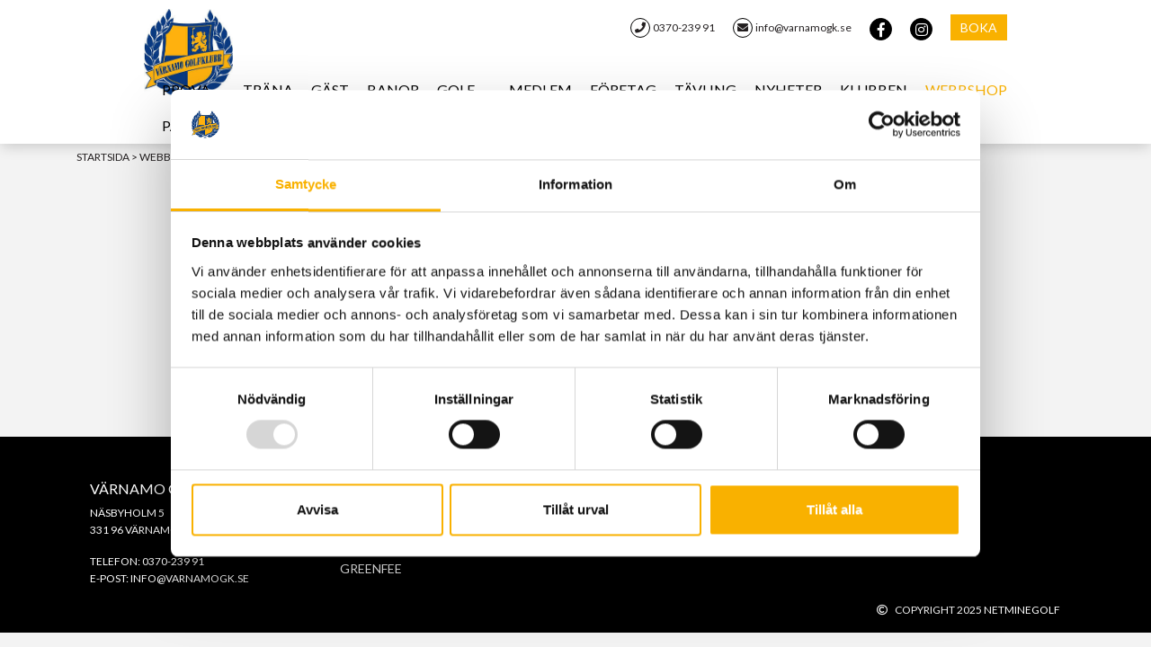

--- FILE ---
content_type: text/html; charset=utf-8
request_url: http://www.varnamogk.se/webbshop/klader/
body_size: 4700
content:
<!DOCTYPE HTML>
<html lang="sv">
<head>
    <script id="Cookiebot" data-cbid="fc4910cc-5c4b-4048-b627-f23145318c6e" data-blockingmode="auto" type="text/javascript" src="https://consent.cookiebot.com/uc.js"></script>
    <title>V&#xE4;rnamo Golfklubb - Kl&#xE4;der</title>
    <meta charset="utf-8" />
    <meta name="viewport" content="width=device-width, initial-scale=1" />
    
    <link rel="apple-touch-icon" sizes="180x180" href="/media/ekjdnk50/v&#xE4;rnamo-gl-logo.jpeg">
    <link rel="icon" type="image/png" sizes="32x32" href="/media/ekjdnk50/v&#xE4;rnamo-gl-logo.jpeg">
    <link rel="icon" type="image/png" sizes="16x16" href="/media/ekjdnk50/v&#xE4;rnamo-gl-logo.jpeg">

    <link rel="stylesheet" href="https://maxcdn.bootstrapcdn.com/font-awesome/4.1.0/css/font-awesome.min.css">
    <link rel="stylesheet" href="https://cdnjs.cloudflare.com/ajax/libs/animate.css/3.7.0/animate.min.css">
    <link rel="stylesheet" href="/css/toggle-nav.css" />
    <link rel="stylesheet" href="https://fonts.googleapis.com/css?family=Lato:300,400,700&amp;display=swap">
    <link rel="stylesheet" href="https://maxcdn.bootstrapcdn.com/bootstrap/4.4.1/css/bootstrap.min.css">
    <link rel="stylesheet" href="/assets/css/GolfBox.css" />
    <link rel="stylesheet" href="/css/main.css" />
    <link rel="stylesheet" href="/css/Golfstyle.css" />
    <style>
        .book-btn {
            background-color: #f9b100;
            border:1px solid #f9b100;
        }

        .book-btn-big {
            background-color:#f9b100;
            border: 1px solid # f9b100;
        }
        .btn:hover, .btn-border:hover {
            background-color: #f9b100;
            border: 1px solid #f9b100;
        }
    </style>
    <script src="https://cdn.jsdelivr.net/npm/js-cookie@rc/dist/js.cookie.min.js"></script>
    <script integrity="sha384-KJ3o2DKtIkvYIK3UENzmM7KCkRr/rE9/Qpg6aAZGJwFDMVNA/GpGFF93hXpG5KkN" crossorigin="anonymous" src="https://code.jquery.com/jquery-3.2.1.slim.min.js"></script>
    <script integrity="sha384-ApNbgh9B+Y1QKtv3Rn7W3mgPxhU9K/ScQsAP7hUibX39j7fakFPskvXusvfa0b4Q" crossorigin="anonymous" src="https://cdnjs.cloudflare.com/ajax/libs/popper.js/1.12.9/umd/popper.min.js"></script>
    <script src="https://ajax.googleapis.com/ajax/libs/jquery/3.4.1/jquery.min.js"></script>
    <script integrity="sha384-JZR6Spejh4U02d8jOt6vLEHfe/JQGiRRSQQxSfFWpi1MquVdAyjUar5+76PVCmYl" crossorigin="anonymous" src="https://maxcdn.bootstrapcdn.com/bootstrap/4.0.0/js/bootstrap.min.js"></script>
    <script type="text/javascript" src="https://gitwidgets.golf.se/Widget/script.js"></script>
    <script src="/assets/scripts/toggle-nav.js"></script>
    <script src="/assets/scripts/masonry.pkgd.min.js"></script>
    <script src="/assets/scripts/imagesloaded.pkgd.min.js"></script>
    <script src="/assets/scripts/main.js"></script>
    
</head>
<body style="background-color:#f3f3f3" class="js">
    

    <!-- Back to top button -->
    <a id="toTop"></a>

    

<div class="menu-area">
    <div class="container-menu">
        <div class="mini-menu">
            <ul>
                    <li><a href="tel:0370-239 91"><i class="fa fa-phone"></i>0370-239 91</a></li>
                    <li><a href="mailto:info@varnamogk.se"><i class="fa fa-envelope"></i>info@varnamogk.se</a></li>
                    <li><a href="https://www.facebook.com/varnamogolfklubb" target="_blank"><span class="social-black-facebook"></span></a></li>
                    <li><a href="https://www.instagram.com/varnamogolfklubb/" target="_blank"><span class="social-black-instagram"></span></a></li>
                    <a class="book-btn" href="https://mingolf.golf.se/">Boka</a>
            </ul>
        </div>
            <a class="logo" href="/">
                <img class="img-fluid" src="/media/ekjdnk50/v&#xE4;rnamo-gl-logo.jpeg" alt="" />
            </a>
        <a href="#menu" class="menu-link text-right"><span class="icon-menu"></span></a>
        <nav id="menu" class="menu menu-options">
            <ul class="level-1">
                        <li class="">
                            <a href="/prova-pa-golf/">Prova p&#xE5; Golf</a>
                        </li>
                        <li class="">
                            <a href="/trana/">Tr&#xE4;na</a>
                                <span class="has-subnav"></span>

    <ul class="sub-levels">
            <li class="">
                <a href="/trana/vintertraning-2026/">Vintertr&#xE4;ning 2026</a>
            </li>
            <li class="">
                <a href="/trana/custom-fitting/">Custom fitting</a>
            </li>
            <li class="">
                <a href="/trana/trana-med-golfganget/">Tr&#xE4;na med golfg&#xE4;nget</a>
            </li>
    </ul>
                        </li>
                        <li class="">
                            <a href="/gast/">G&#xE4;st</a>
                                <span class="has-subnav"></span>

    <ul class="sub-levels">
            <li class="">
                <a href="/gast/stallplats/">St&#xE4;llplats</a>
            </li>
    </ul>
                        </li>
                        <li class="">
                            <a href="/banor/">Banor</a>
                                <span class="has-subnav"></span>

    <ul class="sub-levels">
            <li class="">
                <a href="/banor/aktuellt-bokningslage/">Aktuellt bokningsl&#xE4;ge</a>
            </li>
    </ul>
                        </li>
                        <li class="">
                            <a href="/golf-bistro/">Golf Bistro</a>
                        </li>
                        <li class="">
                            <a href="/medlem/">Medlem</a>
                                <span class="has-subnav"></span>

    <ul class="sub-levels">
            <li class="">
                <a href="/medlem/medlemsansokan/">Medlemsans&#xF6;kan</a>
            </li>
            <li class="">
                <a href="/medlem/medlemssida/">Medlemssida</a>
            </li>
    </ul>
                        </li>
                        <li class="">
                            <a href="/foretag/">F&#xF6;retag</a>
                                <span class="has-subnav"></span>

    <ul class="sub-levels">
            <li class="">
                <a href="/foretag/vara-sponsorer/">V&#xE5;ra sponsorer</a>
            </li>
    </ul>
                        </li>
                        <li class="">
                            <a href="/tavling/">T&#xE4;vling</a>
                        </li>
                        <li class="">
                            <a href="/nyheter/">Nyheter</a>
                        </li>
                        <li class="">
                            <a href="/klubben/">Klubben</a>
                                <span class="has-subnav"></span>

    <ul class="sub-levels">
            <li class="">
                <a href="/klubben/kontakt/">Kontakt</a>
            </li>
            <li class="">
                <a href="/klubben/styrelsen/">Styrelsen</a>
            </li>
            <li class="">
                <a href="/klubben/historik/">Historik</a>
            </li>
            <li class="">
                <a href="/klubben/kommitteer/">Kommitt&#xE9;er</a>
            </li>
    </ul>
                        </li>
                        <li class="active">
                            <a href="/webbshop/">WebbShop</a>
                                <span class="has-subnav"></span>

    <ul class="sub-levels">
            <li class="">
                <a href="/webbshop/bagar/">Bagar</a>
            </li>
            <li class="">
                <a href="/webbshop/klubbor/">Klubbor</a>
            </li>
            <li class="active">
                <a href="/webbshop/klader/">Kl&#xE4;der</a>
            </li>
            <li class="">
                <a href="/webbshop/tillbehor/">Tillbeh&#xF6;r</a>
            </li>
    </ul>
                        </li>
            </ul>
        </nav>
    </div>
</div>

    


    <div style="position:relative">


<div class="container">
            <a href="/" class="crums">
                Startsida
                    <span>></span>
            </a>
            <a href="/webbshop/" class="crums">
                WebbShop
                    <span>></span>
            </a>
            <a href="/webbshop/klader/" class="crums">
                Kl&#xE4;der
            </a>
</div>
                <div class="container">

                    <div class="mt-5 mb-5">
                        <h1 class="text-center">Kl&#xE4;der</h1>
                        <p class="text-center"></p>
                    </div>
                </div>
    </div>

<div class="container py-5">
    <div id='collection-component-1712583335059'></div>
<script type="text/javascript">
/*<![CDATA[*/
(function () {
  var scriptURL = 'https://sdks.shopifycdn.com/buy-button/latest/buy-button-storefront.min.js';
  if (window.ShopifyBuy) {
    if (window.ShopifyBuy.UI) {
      ShopifyBuyInit();
    } else {
      loadScript();
    }
  } else {
    loadScript();
  }
  function loadScript() {
    var script = document.createElement('script');
    script.async = true;
    script.src = scriptURL;
    (document.getElementsByTagName('head')[0] || document.getElementsByTagName('body')[0]).appendChild(script);
    script.onload = ShopifyBuyInit;
  }
  function ShopifyBuyInit() {
    var client = ShopifyBuy.buildClient({
      domain: 'varnamogk-shop.myshopify.com',
      storefrontAccessToken: '8e6ce9157459872e8a69ff950a4f2a0e',
    });
    ShopifyBuy.UI.onReady(client).then(function (ui) {
      ui.createComponent('collection', {
        id: '449310884156',
        node: document.getElementById('collection-component-1712583335059'),
        moneyFormat: '%7B%7Bamount_no_decimals%7D%7D%20kr',
        options: {
  "product": {
    "styles": {
      "product": {
        "@media (min-width: 601px)": {
          "max-width": "calc(33.33333% - 30px)",
          "margin-left": "30px",
          "margin-bottom": "50px",
          "width": "calc(33.33333% - 30px)"
        },
        "img": {
          "height": "calc(100% - 15px)",
          "position": "absolute",
          "left": "0",
          "right": "0",
          "top": "0"
        },
        "imgWrapper": {
          "padding-top": "calc(75% + 15px)",
          "position": "relative",
          "height": "0"
        }
      },
      "title": {
        "font-family": "Lato, sans-serif",
        "font-weight": "normal",
        "color": "#000000"
      },
      "button": {
        "font-family": "Lato, sans-serif",
        ":hover": {
          "background-color": "#000000"
        },
        "background-color": "#000000",
        ":focus": {
          "background-color": "#000000"
        }
      },
      "price": {
        "color": "#000000"
      },
      "compareAt": {
        "color": "#000000"
      },
      "unitPrice": {
        "color": "#000000"
      }
    },
    "buttonDestination": "modal",
    "contents": {
      "options": false
    },
    "text": {
      "button": "Läs mer & Köp"
    },
    "googleFonts": [
      "Lato"
    ]
  },
  "productSet": {
    "styles": {
      "products": {
        "@media (min-width: 601px)": {
          "margin-left": "-30px"
        }
      }
    }
  },
  "modalProduct": {
    "contents": {
      "img": false,
      "imgWithCarousel": true,
      "button": false,
      "buttonWithQuantity": true
    },
    "styles": {
      "product": {
        "@media (min-width: 601px)": {
          "max-width": "100%",
          "margin-left": "0px",
          "margin-bottom": "0px"
        }
      },
      "button": {
        "font-family": "Lato, sans-serif",
        ":hover": {
          "background-color": "#000000"
        },
        "background-color": "#000000",
        ":focus": {
          "background-color": "#000000"
        }
      },
      "title": {
        "font-family": "Lato, sans-serif",
        "font-weight": "normal",
        "font-size": "26px",
        "color": "#000000"
      },
      "price": {
        "font-family": "Lato, sans-serif",
        "font-weight": "normal",
        "font-size": "18px",
        "color": "#000000"
      },
      "compareAt": {
        "font-family": "Lato, sans-serif",
        "font-weight": "normal",
        "font-size": "15.299999999999999px",
        "color": "#000000"
      },
      "unitPrice": {
        "font-family": "Lato, sans-serif",
        "font-weight": "normal",
        "font-size": "15.299999999999999px",
        "color": "#000000"
      },
      "description": {
        "font-family": "Lato, sans-serif",
        "color": "#000000"
      }
    },
    "googleFonts": [
      "Lato"
    ],
    "text": {
      "button": "Lägg i varukorg"
    }
  },
  "option": {},
  "cart": {
    "styles": {
      "button": {
        "font-family": "Lato, sans-serif",
        ":hover": {
          "background-color": "#000000"
        },
        "background-color": "#000000",
        ":focus": {
          "background-color": "#000000"
        }
      },
      "title": {
        "color": "#000000"
      },
      "header": {
        "color": "#000000"
      },
      "lineItems": {
        "color": "#000000"
      },
      "subtotalText": {
        "color": "#000000"
      },
      "subtotal": {
        "color": "#000000"
      },
      "notice": {
        "color": "#000000"
      },
      "currency": {
        "color": "#000000"
      },
      "close": {
        "color": "#000000",
        ":hover": {
          "color": "#000000"
        }
      },
      "empty": {
        "color": "#000000"
      },
      "noteDescription": {
        "color": "#000000"
      },
      "discountText": {
        "color": "#000000"
      },
      "discountIcon": {
        "fill": "#000000"
      },
      "discountAmount": {
        "color": "#000000"
      }
    },
    "text": {
      "title": "Kundvagn",
      "total": "Total",
      "empty": "Din varukorg är tom",
      "notice": "Obs. Vi erbjuder endast upphämtning av varor från vår webbutik - vi skickar inga paket.",
      "button": "Kassa"
    },
    "popup": false,
    "googleFonts": [
      "Lato"
    ]
  },
  "toggle": {
    "styles": {
      "toggle": {
        "font-family": "Lato, sans-serif",
        "background-color": "#000000",
        ":hover": {
          "background-color": "#000000"
        },
        ":focus": {
          "background-color": "#000000"
        }
      }
    },
    "googleFonts": [
      "Lato"
    ]
  },
  "lineItem": {
    "styles": {
      "variantTitle": {
        "color": "#000000"
      },
      "title": {
        "color": "#000000"
      },
      "price": {
        "color": "#000000"
      },
      "fullPrice": {
        "color": "#000000"
      },
      "discount": {
        "color": "#000000"
      },
      "discountIcon": {
        "fill": "#000000"
      },
      "quantity": {
        "color": "#000000"
      },
      "quantityIncrement": {
        "color": "#000000",
        "border-color": "#000000"
      },
      "quantityDecrement": {
        "color": "#000000",
        "border-color": "#000000"
      },
      "quantityInput": {
        "color": "#000000",
        "border-color": "#000000"
      }
    }
  }
},
      });
    });
  }
})();
/*]]>*/
</script>
</div>


    <footer class="footer pt-5 pb-3 mt-5">
    <div class="container">
        <div class="row justify-content-around">
            <div class="col-sm-4  col-md-3 contact-info">
                <h6>V&#xE4;rnamo Golfklubb</h6>
                <p>
                    N&#xC4;SBYHOLM 5<br />
                    331 96 V&#xE4;rnamo
                </p>
                <p>
                    Telefon: <a href="tel:0370-239 91">0370-239 91</a><br />
                    E-Post: <a href="mailto:info@varnamogk.se">info@varnamogk.se</a>
                </p>
            </div>

                <div class="col-sm-4 col-md-3">
                        <ul class="mb-0">
                            <li><a href="/nyheter/">Nyheter</a></li>
                        </ul>
                        <ul class="mb-0">
                            <li><a href="/foretag/vara-sponsorer/">V&#xE5;ra sponsorer</a></li>
                        </ul>
                        <ul class="mb-0">
                            <li><a href="/klubben/kontakt/">Hitta till oss</a></li>
                        </ul>
                        <ul class="mb-0">
                            <li><a href="/foretag/">F&#xF6;retagsgolf</a></li>
                        </ul>
                        <ul class="mb-0">
                            <li><a href="/gast/">Greenfee</a></li>
                        </ul>
                </div>
                <div class="col-sm-4 col-md-3">
                        <ul class="mb-0">
                            <li><a href="/medlem/">Medlemsavgifter</a></li>
                        </ul>
                        <ul class="mb-0">
                            <li><a href="/banor/">V&#xE5;ra banor</a></li>
                        </ul>
                        <ul class="mb-0">
                            <li><a href="/personuppgiftspolicy/">PERSONUPPGIFTSPOLICY</a></li>
                        </ul>
                        <ul class="mb-0">
                            <li><a href="/cookiepolicy/">Cookiepolicy</a></li>
                        </ul>
                </div>

                <div class="col-sm-12 col-md-3">
                    <h6>
                        Följ oss
                    </h6>
                    <ul class="social">
                            <li class="mr-2">
                                <a href="https://www.facebook.com/varnamogolfklubb" target="_blank"><span class="social-white-facebook"></span></a>
                            </li>
                            <li>
                                <a href="https://www.instagram.com/varnamogolfklubb/" target="_blank"><span class="social-white-instagram"></span></a>
                            </li>

                    </ul>
                </div>
        </div>
            <div class="row d-flex flex-row-reverse">
                <p class="copyright mb-0 pr-3"><i class="far fa-copyright mr-2"></i>Copyright 2025 NetmineGolf</p>
            </div>
    </div>
</footer>

    <script src="https://ajax.aspnetcdn.com/ajax/jquery.validate/1.19.0/jquery.validate.min.js"></script>
    <script src="https://ajax.aspnetcdn.com/ajax/mvc/5.2.3/jquery.validate.unobtrusive.min.js"></script>
    
</body>
</html>


--- FILE ---
content_type: text/css
request_url: https://www.varnamogk.se/css/toggle-nav.css
body_size: 4904
content:
@import url("https://use.fontawesome.com/releases/v5.8.1/css/all.css");

.container-menu {
    width: 75%;
    margin-left: auto;
    margin-right: auto
}

.mini-menu {
    font-size: 12px;
}

    .mini-menu ul {
        float: right;
        margin-top: 20px
    }

    .mini-menu li {
        padding-left: 20px;
        float: left;
        list-style: none;
    }

    .mini-menu .fa-phone {
        border: 1px solid #000;
        padding: 4px 4px 4px 4px;
        border-radius: 100%;
        margin-right: 3px
    }

    .mini-menu .fa-envelope {
        border: 1px solid #000;
        padding: 4px 4px 4px 4px;
        border-radius: 100%;
        margin-right: 3px
    }

.menu {
    font-size: 16px;
}

a.menu-link {
    color: #333333;
    display: block;
    text-decoration: none;
    margin-top: -40px;
    padding-bottom: 10px;
    width: 100%;
}

.logo img {
    height: 85px;
    margin: 10px 0 10px 0;
    min-height: 100px
}

.menu-area {
    background-color: #fff;
    box-shadow: 0 4px 15px -2px rgba(0,0,0,.2);
}

.icon-menu::before {
    display: inline-block;
    font-style: normal;
    font-variant: normal;
    text-rendering: auto;
    -webkit-font-smoothing: antialiased;
}

.icon-menu::before {
    font-family: "Font Awesome 5 Free";
    font-weight: 900;
    content: '\f0c9';
    font-size: x-large;
}

.menu-link:hover span {
    border-color: #666;
}

.menu, .menu > ul, .menu > ul ul {
    clear: both;
    display: flex;
    /*float: right;*/
    margin: 0;
}
#menu > ul > li.active > a, #menu > ul > li > ul > li.active > a {
    color: #f9b100;
}
    .menu.active {
        border-top: 1px solid #d8d8d8;
        max-height: 55em;
        padding-bottom: 10px
    }

.js .menu > ul ul.active {
    margin: 0;
    max-height: 55em;
}

.menu > ul {
    padding: 0;
}

nav li {
    display: inline-block;
    position: relative;
    text-transform: uppercase;
    cursor:pointer
}

nav > ul > li {
    padding-left: 20px;
}

.menu li a {
    color: #000;
    display: inline-block;
    line-height: 2.5em;
    text-decoration: none;
}

span.has-subnav::before {
    font-family: "Font Awesome 5 Free";
    font-weight: 900;
    content: '\f078';
    font-size: x-large;
    display: block;
    font-size: 1em;
    line-height: 2.5em;
    position: absolute;
    right: 20px;
    padding: 0 0.5em;
    top: 0;
}

/*MEDIA*/
@media screen and (min-width: 993px) {
    .menu {
        margin-top: 0
    }

    a.menu-link {
        display: none;
    }

    .js .menu, .js .menu > ul ul {
        max-height: none;
        overflow: visible;
        flex-direction: row-reverse;
    }

        .js .menu > ul li:hover > ul {
            display: grid;
        }

    .menu ul {
        display: flex;
        flex-flow: row;
        margin-top: -40px;
    }

    .menu span.has-subnav {
        display: none;
    }

    .menu li a:hover {
        color: #f9b100
    }

    .menu li li a:hover {
        color: #000;
    }

    .menu ul ul {
        background: #fff;
        display: none;
        height: auto;
        overflow: hidden;
        padding: 0;
        position: absolute;
        text-align: left;
        top: 40px;
        width: 225px;
        z-index: 999;
        -webkit-box-shadow: 3px 3px 3px -3px #999, 3px 3px 3px -3px #999, -3px 3px 3px -3px #999;
        -moz-box-shadow: 3px 3px 3px -3px #999, 3px 3px 3px -3px #999, -3px 3px 3px -3px #999;
        box-shadow: 3px 3px 3px -3px #999, 3px 3px 3px -3px #999, -3px 3px 3px -3px #999
    }

        .menu ul ul .sub-levels {
            position: absolute;
            right: 225px;
            top: -1px;
        }


    .chrome .js .menu > ul ul {
        top: 43px;
    }


    .menu ul ul li {
        border-top: solid 1px #d8d8d8;
        display: inline-block;
        position: relative;
        word-break: break-all;
    }

        .menu ul ul li a:hover {
            color: #f9b100;
        }


    .menu > ul ul li:last-child {
        border-bottom: none;
    }

    .menu ul ul li a {
        display: block;
        padding-left: 10px;
    }
}



@media only screen and (max-width: 992px) {
    .container-menu {
        width: 90%;
        margin-left: auto;
        margin-right: auto
    }

    #menu, #menu ul {
        flex-flow: column;
        float: unset;
    }

    .menu, .menu > ul ul {
        margin: 0;
        max-height: 0;
        overflow: hidden;
    }

        .menu li a {
            border-bottom: 1px solid #d8d8d8;
            display: block;
            padding-left: 15px;
        }

        .menu li:last-child a {
            border: none;
        }

        .menu li li:last-child a {
            border-bottom: 1px solid #d8d8d8;
        }
}

@media only screen and (max-width: 630px) {
    .mini-menu ul li {
        display: none
    }
}


--- FILE ---
content_type: text/css
request_url: https://www.varnamogk.se/assets/css/GolfBox.css
body_size: 132
content:
body {
}

.gb-login-container {
    width: 100% !important;
    box-shadow: unset !important;
    border: none !important;
    background-color: transparent !important;
    margin: 50px 0 50px 0;
}

.gb-header-container, .gb-body-container {
    border-bottom: none !important
}


--- FILE ---
content_type: text/css
request_url: https://www.varnamogk.se/css/main.css
body_size: 14943
content:
* {
    box-sizing: border-box;
}


body {
    font-family: 'Lato', Arial, sans-serif;
    color: #333333;
    word-wrap: break-word;
    overflow-wrap: break-word;
    -webkit-hyphens: auto;
    -moz-hyphens: auto;
    hyphens: auto;
    line-height: 1.6;
}

.jumbo-text {
    font-family: 'Libre Baskerville';
    font-size: 80px;
    margin-bottom: 30px;
    text-shadow: 1px 0px 1px #7a7a7a;
}

h1 {
    font-size: 30px;
    font-weight: lighter;
    /*text-transform:uppercase*/
}

h2 {
    font-size: 28px;
    font-weight: lighter;
}

h3 {
    font-size: 24px;
    font-weight: bold;
}

h4 {
    font-size: 24px;
    /*text-transform: uppercase*/
}

h5 {
    font-size: 20px;
    font-weight: 500;
}
.row {
    margin-right: 0px;
    margin-left: 0px;
}
.banner {
    min-height: 600px;
    background-size: cover;
    background-position: center center;
    display: flex;
    align-items: center;
    justify-content: flex-end;
    background-repeat: no-repeat;
}
/*GIT WIDGETS*/
.sgf-git-templates-bookings, .sgf-git-templates-login {
    width: 100% !important
}
.sgf-git-templates-login input{
    width: 260px !important
}
    .sgf-git-templates-login button {
        display:block!important
    }
.sgf-git-templates-slopecalculator-form h3 {
    display: none
}
.sgf-git-templates-competition-list a {
    color: #000!important
}
/*GIT WIDGETS END*/
/*BUTTONS*/
.book-btn {
    color: #fff;
    padding: 5px 10px 5px 10px;
    background-color: #000;
    font-size: 14px;
    text-transform: uppercase;
    margin-left: 20px;
}
.logout-btn {
    color: #fff;
    padding: 5px 10px 5px 10px;
    background-color: #000;
    font-size: 14px;
    text-transform: uppercase;
    margin-left: 20px;
}
.logout-btn:hover {
    color: #fff;
}

    .book-btn:hover, .book-btn-big:hover {
        color: #fff !important;
        text-decoration: none;
    }

.book-btn-big {
    color: #fff;
    padding: 10px 10px 10px 10px;
    background-color: #000000;
    font-size: 20px;
    text-transform: uppercase;
}

.btn, .btn-border {
    border-radius: unset;
    border: 1px solid;
    text-transform: uppercase;
    padding: 7px;
    font-size: 14px
}

    .btn:hover, .btn-border:hover {
        color: #fff !important;
        cursor: pointer;
        background-color: #000000;
        border: 1px solid #000000;
        text-decoration: none
    }

    .btn:focus {
        box-shadow: none
    }

.form-control {
    border: none;
    border-radius: 0;
    font-size: 14px;
    font-weight: lighter
}

    .form-control:focus {
        background-color: #fff;
        border-color: #fff;
        outline: 0;
        box-shadow: none;
    }


a .fa-file-pdf {
    margin-left: 5px
}


#toTop {
    display: inline-block;
    background-color: #f9b100;
    width: 50px;
    height: 50px;
    text-align: center;
    border-radius: 4px;
    position: fixed;
    bottom: 70px;
    right: 0px;
    transition: background-color .3s, opacity .5s, visibility .5s;
    opacity: 0;
    visibility: hidden;
    z-index: 1000;
}

    #toTop::after {
        content: "\f077";
        font-family: FontAwesome;
        font-weight: lighter;
        font-style: inherit;
        font-size: 1.5em;
        line-height: 50px;
        color: #fff;
    }

    #toTop.show {
        opacity: 1;
        visibility: visible;
    }
/*BUTTONS END*/


/*COOKIE*/
#cookies {
    position: fixed;
    bottom: 0;
    width: 100%;
    background: #000;
    padding: 8px 30px 8px 30px;
    border-top: 1px solid rgba(0, 0, 0, 0.1);
    z-index: 999;
    display: flex;
    align-items: center;
   visibility:hidden
}
    #cookies .cookie-policy-title {
        display: block;
        font-size: 18px;
        color:#fff;
    }
    #cookies p, #cookies a {
        margin: 0;
        display: inline;
        color: #fff
    }

#cookies .cookie-main {
    width: 100%;
    float: left;
}
    #cookies .book-btn {
        float: right;
        margin:10px 0 20px 0
    }
/*COOKIE END*/


/*LINKS*/
a, a:hover {
    color: #333
}

    a, a active {
        color: #231f20
    }

.news a {
    font-size: 14px;
    text-decoration: none;
    color: #231f20
}

.news pull-right {
    font-size: 14px;
    text-transform: uppercase;
    text-decoration: none;
    color: #231f20
}

.news .date {
    font-style: italic;
    color: darkgray;
    font-size: 12px
}

.crums {
    font-size: 12px;
    text-transform: uppercase
}
/*LINKS END*/

/*IMAGES*/
.spot {
    padding: 40px;
    height: 350px;
    background-size: cover;
    background-position: center center;
    border: 5px solid white;
    border-right: none;
}

    .spot:last-child, .image-first:last-child {
        border-right: 5px solid white;
    }

.image-first {
    border: 5px solid white;
    border-right: none;
    border-bottom: 0
}

.image-second {
    border: 5px solid white;
}

    .image-second:first-child {
        border-bottom: 5px solid white;
        border-right: none;
    }

.three-image-spot .spot {
    position: relative;
    text-align: center;
}

.small-text-box {
    background-color: rgba(255, 255, 255, 0.7);
    position: absolute;
    top: 50%;
    left: 50%;
    transform: translate(-50%, -50%);
}

.banner-image {
    height: 550px;
    background-size: cover;
    background-position: center center;
}

.three-image-spot {
    display: flex;
    flex-wrap: wrap
}
/*IMAGES END*/

.news-item-spot {
    border: 5px solid #fff;
    overflow: hidden;
}

.news-text-box {
    border: 5px solid #fff;
    height: 205px;
    overflow: hidden;
}

.news-spot-image {
    border: 5px solid #fff;
    padding: 40px;
    height: 250px;
    background-size: cover;
    background-position: center center;
    border-bottom: 0
}


/*CAROUSEL*/
.top-carousel {
    position: relative
}

.carousel-caption {
    position: absolute;
    right: 15%;
    bottom: 35%;
    left: 15%;
    z-index: 10;
    color: #fff;
    text-align: center;
}

.carousel-inner .carousel-item {
    height: 650px;
    background-size: cover;
    background-position: center center;
}

.carousel-item img {
    height: 100vh;
}

/*.carousel-caption {
    top: 30%;
}*/

.carousel-indicators li {
    width: 10px;
    height: 10px;
    border-radius: 100%;
}
/*CAROUSEL END


/* VIDEO */
video {
    width: 100%;
    object-fit: cover;
    max-height: 650px;
}

/* VIDEO END */


/*BLOCKS*/
.one-column-block {
    text-align: center
}

.two-column-spot p {
    overflow: hidden;
    text-overflow: ellipsis;
    display: -webkit-box;
    -webkit-line-clamp: 4;
    -webkit-box-orient: vertical;
}
.spots .short-text:last-child{
    padding-bottom:50px
}
.short-text p {
    overflow: hidden;
    text-overflow: ellipsis;
    display: -webkit-box;
    -webkit-line-clamp: 4;
    -webkit-box-orient: vertical;
}

.column-image {
    height: 100%;
    min-height: 500px;
}
/*BLOCKS END*/


/*LINE HEADING*/
.line-heading {
    font-size: 20px;
    display: flex;
    width: 100%;
    justify-content: center;
    align-items: center;
    text-align: center;
    text-transform: uppercase
}

    .line-heading:before,
    .line-heading:after {
        content: '';
        border-top: 2px solid;
        margin: 0 20px 0 0;
        flex: 1 0 20px;
    }

    .line-heading:after {
        margin: 0 0 0 20px;
    }
/*LINE HEADING END*/

/*SPONSORS*/

.sponsor img {
    max-width: 170px;
    margin: 20px;    
    /*filter: url("data:image/svg+xml;utf8,<svg xmlns=\'http://www.w3.org/2000/svg\'><filter id=\'grayscale\'><feColorMatrix type=\'matrix\' values=\'0.3333 0.3333 0.3333 0 0 0.3333 0.3333 0.3333 0 0 0.3333 0.3333 0.3333 0 0 0 0 0 1 0\'/></filter></svg>#grayscale"); 
    filter: gray; 
    -webkit-filter: grayscale(100%);*/
}

    .sponsor img:hover {
        filter: none;
        -webkit-filter: grayscale(0%);
    }
/*SPONSORS END*/


/*SOCIAL ICONS*/
.social-black-facebook::before {
    font-family: "Font Awesome 5 Brands";
    content: '\f39e';
    background-color: #000;
    font-size: 16px;
    border-radius: 50%;
    border: 1px solid #000;
    color: white;
    width: 25px;
    height: 25px;
    text-align: center;
    display: inline-block;
    transition: 0.5s;
}

.social-black-instagram::before {
    font-family: "Font Awesome 5 Brands";
    content: '\f16d';
    background-color: #000;
    font-size: 16px;
    border-radius: 50%;
    border: 1px solid #000;
    color: white;
    width: 25px;
    height: 25px;
    text-align: center;
    display: inline-block;
    transition: 0.5s;
}

.social-white-facebook::before {
    font-family: "Font Awesome 5 Brands";
    content: '\f39e';
    background-color: #fff;
    font-size: 16px;
    border-radius: 50%;
    border: 1px solid #000;
    color: black;
    width: 25px;
    text-align: center;
    display: inline-block;
    transition: 0.5s;
}

.social-white-instagram::before {
    font-family: "Font Awesome 5 Brands";
    content: '\f16d';
    background-color: #fff;
    font-size: 16px;
    border-radius: 50%;
    border: 1px solid #000;
    color: black;
    width: 25px;
    text-align: center;
    display: inline-block;
    transition: 0.5s;
}
/*SOCIAL ICONS END*/

/*FOOTER*/
footer {
    background-color: black;
    color: #fff;
    text-transform: uppercase;
}

.contact-info {
    font-size: 12px
}

.copyright {
    font-size: 12px
}

.footer a {
    color: #fff;
    text-decoration: none
}

    .footer a:hover {
        color: #fff;
    }

footer .social {
    display: flex;
}

footer ul {
    padding-left: 0;
    font-size: 14px
}

footer li {
    list-style: none
}

/*FOOTER END*/


/*FORMS*/
.customForm .row-fluid {
    display: flex
}
.customForm .field-validation-error {
       color: red;
}
.customForm .umbraco-forms-container .col-md-12 input, .umbraco-forms-container select {
    width: 100%;
    border: none;
    border-radius: 0;
    font-size: 14px;
    font-weight: lighter;
    height: calc(1.5em + .75rem + 2px);
    padding: .375rem .75rem;
}
.customForm input[type='checkbox'] {
    width: auto !important
}
.customForm .umbraco-forms-navigation .btn-border {
    float: right;
    margin-right: 15px
}
.customForm .checkboxlist, .customForm .checkbox {
    display: flex
}

    .customForm .checkboxlist label, .umbraco-forms-field-wrapper label{
        margin: 3px 15px 0 5px;
    }
/*FORMS END*/


/*MASONRY*/
.grid:after {
    content: '';
    display: block;
    clear: both;
}

.grid-sizer,
.grid-item {
    width: 100%;
    margin: 5px
}

.grid-item {
    float: left;
}

    .grid-item img {
        display: block;
        max-width: 100%;
    }

/* 2 columns */
@media screen and (min-width: 768px) {
    .grid-sizer,
    .grid-item {
        width: 48%;
        width: calc((100% - 20px) / 2);
    }
}

/* 3 columns */
@media screen and (min-width: 1000px) {
    .grid-sizer,
    .grid-item {
        width: 31%;
        width: calc((100% - 40px) / 3);
    }
}

/*MASONRY END*/


.banner-text-box {
    background-color: rgba(255, 255, 255, 0.9);
    padding: 40px;
    width: 30%;
    text-align: center;
    top: 80px;
    position: absolute;
    right: 10%;
}

.text-box-center {
    background-color: rgba(255, 255, 255, 0.8);
    padding: 40px;
    text-align: center;
    position: absolute;
    top: 50%;
    left: 50%;
    transform: translate(-50%, -50%);
    min-width: 500px;
}


#golfhaftet{
    max-width:100%!important;
    border:none!important;
    padding:0!important;
    font-family:inherit;
}
/*TABLE*/
.headers {
    display: inline-flex;
    justify-content: space-between;
    width: 90%;
}


.question-header p:first-child {
    font-weight: bold;
}

.question {
    background-color: gainsboro;
    padding: 10px;
    margin-bottom: 10px;
}

.question-header > i {
    float: right;
    margin-top: 5px;
    cursor: pointer
}

.question .answer {
    padding: 20px;
}

.link-buttons {
    margin-top: 15px;
    display: inline-block;
}

.answer > a {
    margin-right: 5px;
}

table {
    width: 100%;
    border-collapse: collapse;
}

td:first-child, th:first-child {
    text-align: left;
    margin-left: 10px
}

td, th {
    text-align: center;
    padding: 10px 0 0 10px
}

.is-primary {
    background-color: #dcdcdc
}

thead tr {
    background: #dcdcdc
}

tbody tr:nth-child(even) {
    background: #dcdcdc
}

/*TABLE END*/

/*CONTACT*/
.contact {
    display: flex;
    flex-wrap: wrap;
}

    .contact img {
        width: 100%
    }

    .contact p {
        margin-bottom: 0
    }

/*CONTACT END*/

@media only screen and (max-width: 1300px) {
    .banner-text-box {
        width: 35%;
    }
}


@media only screen and (max-width: 992px) {

    .jumbo-text {
        font-size: 60px;
    }

    .carousel-inner .carousel-item {
        height: 525px;
    }

    .sponsor img {
        width: 120px;
    }

    .banner-text-box {
        width: 80%;
    }

    .headers {
        display: inline-block
   
}

@media only screen and (max-width: 768px) {
    .change-order {
        order: 1
    }

    .jumbo-text {
        font-size: 42px;
    }

    .carousel-inner .carousel-item {
        height: 425px;
    }

    .sponsor img {
        width: 70px;
        margin: 10px
    }

    .three-image-spot > .spot:not(:first-child) {
        border-top: 0px;
    }

    .spot, .image-first {
        border-right: 5px solid white;
    }

        .image-first:last-child, .image-second:first-child {
            border-right: 5px solid white;
        }

        .image-first:first-child, .image-second:first-child {
            border-bottom: 0px;
        }

    .last-spot {
        border-bottom: 5px solid white;
    }

    .image-second.change-order.last-spot {
        border-top: 0px !important;
        border-bottom: 5px solid white !important;
    }

    .not-found-box h2 {
        font-size: 36px;
    }
    .customForm fieldset .row-fluid {
        display: grid;
    }
    .column-image {
        height: 480px
    }
 

}

@media only screen and (max-width: 630px) {

}

@media only screen and (max-width: 530px) {
    .carousel-caption {
        bottom: 12%;
    }

    /*.jumbo-text {
        font-size: 28px;
    }*/

    .book-btn-big {
        font-size: 16px;
    }
}

@media only screen and (max-width: 760px), (min-device-width: 768px) and (max-device-width: 1024px) {

    tr {
        margin-top: 20px
    }
}


--- FILE ---
content_type: text/css
request_url: https://www.varnamogk.se/css/Golfstyle.css
body_size: 335
content:


/**umb_name:H1*/
h1 {
	font-size: 30px;
	font-weight: lighter;
}

/**umb_name:H2*/
h2 {
	font-size: 28px;
	font-weight: lighter;
}

/**umb_name:H3*/
h3 {
	font-size: 24px;
	font-weight: bold;
}

/**umb_name:H4*/
h4 {
	font-size: 24px;
}

/**umb_name:H5*/
h5 {
	font-size:20px;
	font-weight: 500;
}

/**umb_name:10 px*/
.tenPX {
	font-size:10px;
}

/**umb_name:12 px*/
.twelvePX {
	font-size:12px;
}

/**umb_name:14 px*/
.fourteenPX {
	font-size:14px;
}


--- FILE ---
content_type: text/javascript
request_url: https://www.varnamogk.se/assets/scripts/main.js
body_size: 693
content:
var myCookie = Cookies.get('cookieSession', 'true');


$(document).ready(function () {
    //$("#cookies").css("visibility", "visible");
    //if (myCookie) {
    //    $("#cookies").css("visibility", "hidden");
    //}

 
//    $(document).on('click', '.cookieBtn', function () {
//        Cookies.set('cookieSession', 'true', { expires: 365 })
//;
//        $(this).fadeOut(function () {
//            $('.cookie-popup').remove();
//        });
//    });


    var toTopBtn = $('#toTop');

    $(window).scroll(function () {
        if ($(window).scrollTop() > 300) {
            toTopBtn.addClass('show');
        } else {
            toTopBtn.removeClass('show');
        }
    });

    toTopBtn.on('click', function (e) {
        e.preventDefault();
        $('html, body').animate({ scrollTop: 0 }, '300');
    });
});

--- FILE ---
content_type: application/x-javascript
request_url: https://consentcdn.cookiebot.com/consentconfig/fc4910cc-5c4b-4048-b627-f23145318c6e/varnamogk.se/configuration.js
body_size: 248
content:
CookieConsent.configuration.tags.push({id:191103948,type:"script",tagID:"",innerHash:"",outerHash:"",tagHash:"5665474306060",url:"https://consent.cookiebot.com/uc.js",resolvedUrl:"https://consent.cookiebot.com/uc.js",cat:[1,2]});CookieConsent.configuration.tags.push({id:191103950,type:"iframe",tagID:"",innerHash:"",outerHash:"",tagHash:"3550640703658",url:"https://www.youtube.com/embed/tjb2x8mUWUA",resolvedUrl:"https://www.youtube.com/embed/tjb2x8mUWUA",cat:[4]});CookieConsent.configuration.tags.push({id:191103951,type:"script",tagID:"",innerHash:"",outerHash:"",tagHash:"7861913746342",url:"https://www.google.com/recaptcha/api.js?render=6LeLef4qAAAAAMEieoE8GD5tRirdPsEEU4tf4RFW&v=13.4.0",resolvedUrl:"https://www.google.com/recaptcha/api.js?render=6LeLef4qAAAAAMEieoE8GD5tRirdPsEEU4tf4RFW&v=13.4.0",cat:[1]});CookieConsent.configuration.tags.push({id:191103952,type:"script",tagID:"",innerHash:"",outerHash:"",tagHash:"14732708730289",url:"https://proplanner.golfbox.dk/Embed/73e4ef8c-beeb-4301-a85a-4dcecad11612/iFrame.js",resolvedUrl:"https://proplanner.golfbox.dk/Embed/73e4ef8c-beeb-4301-a85a-4dcecad11612/iFrame.js",cat:[1,2]});CookieConsent.configuration.tags.push({id:191103953,type:"script",tagID:"",innerHash:"",outerHash:"",tagHash:"1370775955459",url:"",resolvedUrl:"",cat:[1,4]});CookieConsent.configuration.tags.push({id:191103956,type:"script",tagID:"",innerHash:"",outerHash:"",tagHash:"14116028539473",url:"",resolvedUrl:"",cat:[1]});

--- FILE ---
content_type: text/javascript
request_url: https://www.varnamogk.se/assets/scripts/main.js
body_size: 693
content:
var myCookie = Cookies.get('cookieSession', 'true');


$(document).ready(function () {
    //$("#cookies").css("visibility", "visible");
    //if (myCookie) {
    //    $("#cookies").css("visibility", "hidden");
    //}

 
//    $(document).on('click', '.cookieBtn', function () {
//        Cookies.set('cookieSession', 'true', { expires: 365 })
//;
//        $(this).fadeOut(function () {
//            $('.cookie-popup').remove();
//        });
//    });


    var toTopBtn = $('#toTop');

    $(window).scroll(function () {
        if ($(window).scrollTop() > 300) {
            toTopBtn.addClass('show');
        } else {
            toTopBtn.removeClass('show');
        }
    });

    toTopBtn.on('click', function (e) {
        e.preventDefault();
        $('html, body').animate({ scrollTop: 0 }, '300');
    });
});

--- FILE ---
content_type: application/x-javascript; charset=utf-8
request_url: https://consent.cookiebot.com/fc4910cc-5c4b-4048-b627-f23145318c6e/cc.js?renew=false&referer=www.varnamogk.se&dnt=false&init=false
body_size: 250857
content:
// 2.108.0 - 2026-01-14T16:28:30.220Z
!function(){var DialogVersion;!function(DialogVersion){DialogVersion[DialogVersion.ElementalCustom=1]="ElementalCustom",DialogVersion[DialogVersion.Swift=2]="Swift"}(DialogVersion||(DialogVersion={}));var css='#CybotCookiebotDialog .CybotCookiebotDialogPromotionBanner,#CybotCookiebotDialogWrapper .CybotCookiebotDialogPromotionBanner,#CybotCookiebotDialogWrapper .CybotCookiebotDialogPromotionBanner *{background:transparent;box-sizing:border-box;color:inherit;font-family:inherit;font-size:15px;margin:0;outline:0;padding:0;vertical-align:baseline}#CybotCookiebotDialog .CybotCookiebotDialogPromotionBannerWrapper,#CybotCookiebotDialogWrapper .CybotCookiebotDialogPromotionBanner{display:none}#CybotCookiebotDialogWrapper.CybotCookiebotDialogActive+#CybotCookiebotDialogBodyUnderlay{opacity:.75;pointer-events:auto}@media screen and (min-width:1280px){#CybotCookiebotDialogWrapper{opacity:0;transition:opacity .5s ease}#CybotCookiebotDialogWrapper.CybotCookiebotDialogActive{left:50%;opacity:1;position:fixed;top:50%;transform:translate(-50%,-50%);width:900px;z-index:2147483631}#CybotCookiebotDialogWrapper.CybotCookiebotDialogActive #CybotCookiebotDialog{left:auto;margin:0;max-width:auto;position:relative;top:auto;transform:translate(0);transition:none;width:100%}#CybotCookiebotDialog .CybotCookiebotDialogPromotionBanner,#CybotCookiebotDialogWrapper .CybotCookiebotDialogPromotionBanner.CybotCookiebotDialogActive{align-items:center;background:#051041;border-radius:8px;box-shadow:0 30px 70px rgba(20,20,20,.3);color:#fff;display:flex;font-family:sans-serif;justify-content:space-between;margin-bottom:8px;overflow:hidden;padding:16px 16px 16px 24px;text-decoration:none}#CybotCookiebotDialog .CybotCookiebotDialogPromotionBanner p,#CybotCookiebotDialog .CybotCookiebotDialogPromotionBanner strong,#CybotCookiebotDialogWrapper .CybotCookiebotDialogPromotionBanner p,#CybotCookiebotDialogWrapper .CybotCookiebotDialogPromotionBanner strong{letter-spacing:.3px;line-height:25px;margin:0}#CybotCookiebotDialogWrapper .CybotCookiebotDialogPromotionBanner strong{font-size:18px}#CybotCookiebotDialog .CybotCookiebotDialogPromotionBanner p,#CybotCookiebotDialogWrapper .CybotCookiebotDialogPromotionBanner p{font-size:15px;opacity:.7}#CybotCookiebotDialog .CybotCookiebotDialogPromotionBanner .CybotCookiebotDialogPromotionBannerButtonsWrapper,#CybotCookiebotDialogWrapper .CybotCookiebotDialogPromotionBanner .CybotCookiebotDialogPromotionBannerButtonsWrapper{align-items:flex-start;display:flex}#CybotCookiebotDialog .CybotCookiebotDialogPromotionBanner button,#CybotCookiebotDialogWrapper .CybotCookiebotDialogPromotionBanner button{align-items:center;display:flex;justify-content:center}#CybotCookiebotDialog .CybotCookiebotDialogPromotionBanner .CybotCookiebotDialogPromotionBannerInstallButton,#CybotCookiebotDialogWrapper .CybotCookiebotDialogPromotionBanner .CybotCookiebotDialogPromotionBannerInstallButton{background:linear-gradient(180deg,#1032CF,#2E52EF);border:none;border-radius:4px;color:#fff;cursor:pointer;font-size:15px;font-weight:600;letter-spacing:.1px;margin-right:8px;padding:12px 16px 12px 12px;position:relative;z-index:1}#CybotCookiebotDialog .CybotCookiebotDialogPromotionBanner .CybotCookiebotDialogPromotionBannerInstallButton:before,#CybotCookiebotDialogWrapper .CybotCookiebotDialogPromotionBanner .CybotCookiebotDialogPromotionBannerInstallButton:before{background:linear-gradient(180deg,#1032CF,#5471F2);border-radius:inherit;box-shadow:0 0 40px rgba(46,82,239,.8);content:"";height:100%;left:0;opacity:0;position:absolute;top:0;transition:all .75s ease;width:100%;z-index:-1}#CybotCookiebotDialog .CybotCookiebotDialogPromotionBanner:hover .CybotCookiebotDialogPromotionBannerInstallButton:before,#CybotCookiebotDialogWrapper .CybotCookiebotDialogPromotionBanner:hover .CybotCookiebotDialogPromotionBannerInstallButton:before{opacity:1}#CybotCookiebotDialog .CybotCookiebotDialogPromotionBanner .CybotCookiebotDialogPromotionBannerInstallButton svg,#CybotCookiebotDialogWrapper .CybotCookiebotDialogPromotionBanner .CybotCookiebotDialogPromotionBannerInstallButton svg{margin-right:8px}#CybotCookiebotDialogWrapper .CybotCookiebotDialogPromotionBanner #CybotCookiebotDialogPromotionBannerCloseButton{fill:#fff;align-content:center;background:none;border:none;cursor:pointer;display:flex;height:24px;justify-content:center;width:24px}#CybotCookiebotDialogWrapper .CybotCookiebotDialogPromotionBanner #CybotCookiebotDialogPromotionBannerCloseButton svg{height:14px;width:14px}#CybotCookiebotDialog .CybotCookiebotDialogPromotionBannerWrapper{display:block;padding-top:16px}#CybotCookiebotDialog .CybotCookiebotDialogPromotionBanner{background:#ECEFFE;border-radius:16px;box-shadow:none;color:#141414}#CybotCookiebotDialog .CybotCookiebotDialogPromotionBanner strong{font-size:17px}#CybotCookiebotDialog .CybotCookiebotDialogPromotionBanner .CybotCookiebotDialogPromotionBannerInstallButton{margin:0}#CybotCookiebotDialog .CybotCookiebotDialogPromotionBanner #CybotCookiebotDialogPromotionBannerCloseButton{display:none}}';function appendStylesheet(document,updatedStylesheet,canShowPromotionBanner){var head=document.head||document.getElementsByTagName("head")[0],styleElement=document.createElement("style");styleElement.setAttribute("type","text/css"),styleElement.id="CookiebotDialogStyle",styleElement.appendChild(document.createTextNode(updatedStylesheet)),canShowPromotionBanner&&styleElement.appendChild(document.createTextNode(css)),head.appendChild(styleElement)}var generateStylesAndAppendStylesheet=function(document,dialog,templatename){var newstylesheet;if("custom"===templatename)return newstylesheet=dialog.customTemplateDef.CSS,void appendStylesheet(document,newstylesheet,dialog.canShowPromotionBanner);var isDefaultColorTheme="white"===dialog.theme||"dark"===dialog.theme,isWhiteTheme="white"===dialog.theme,isDarkTheme="dark"===dialog.theme;if(newstylesheet=dialog.styles[templatename],dialog.version===DialogVersion.ElementalCustom)return isDefaultColorTheme&&(dialog.customColors.background=isWhiteTheme?"#ffffff":"#161616",dialog.customColors.text=isWhiteTheme?"#2a2a2a":"#ffffff",dialog.customColors.acceptbutton="#188600",dialog.customColors.selectionbutton="#188600",dialog.customColors.declinebutton="#333333",dialog.customColors.buttontext="#ffffff",dialog.customColors.tab=isWhiteTheme?"#f6f6f9":"#262626",dialog.customColors.border=isWhiteTheme?"#cccccc":"#404040"),newstylesheet=newstylesheet.replace(/#000001/g,dialog.customColors.background).replace(/#000002/g,dialog.customColors.text).replace(/#000003/g,dialog.customColors.acceptbutton).replace(/#000004/g,dialog.customColors.declinebutton).replace(/#000005/g,dialog.customColors.buttontext).replace(/#000006/g,dialog.customColors.tab).replace(/#000008/g,dialog.customColors.border).replace(/#000009/g,dialog.customColors.selectionbutton).replace(/url\(showdetails\.png\)/g,"url("+dialog.customImages.showdetails+")").replace(/url\(hidedetails\.png\)/g,"url("+dialog.customImages.hidedetails+")").replace(/url\(CheckedNofocus\.png\)/g,"url("+dialog.customImages.cbCheckedNofocus+")").replace(/url\(CheckedFocus\.png\)/g,"url("+dialog.customImages.cbCheckedFocus+")").replace(/url\(CheckedDisabled\.png\)/g,"url("+dialog.customImages.cbCheckedDisabled+")").replace(/url\(NotCheckedFocus\.png\)/g,"url("+dialog.customImages.cbNotCheckedFocus+")").replace(/url\(NotCheckedNoFocus\.png\)/g,"url("+dialog.customImages.cbNotCheckedNoFocus+")"),void appendStylesheet(document,newstylesheet,dialog.canShowPromotionBanner);if(dialog.version===DialogVersion.Swift){if(newstylesheet+=getTemporaryStyles(),isDefaultColorTheme){var primaryColor=isWhiteTheme?"#1032CF":"#2EA7FF",textColor=isWhiteTheme?"#141414":"#f2f2f2",primaryButtonBackground=primaryColor,primaryButtonBorder=primaryColor,primaryButtonText=isWhiteTheme?"#ffffff":"#141414",secondaryButtonBackground="transparent",secondaryButtonBorder=primaryColor,secondaryButtonText=textColor;"solid"===dialog.bannerButtonDesign?(secondaryButtonBackground=primaryButtonBackground,secondaryButtonBorder=primaryButtonBorder,secondaryButtonText=primaryButtonText):"outlined"===dialog.bannerButtonDesign&&(primaryButtonBackground=secondaryButtonBackground,primaryButtonBorder=secondaryButtonBorder,primaryButtonText=secondaryButtonText),dialog.customColors.background=isWhiteTheme?"#ffffff":"#141414",dialog.customColors.text=textColor,dialog.customColors.highlight=primaryColor,dialog.customColors.shade=isWhiteTheme?"#D6D6D6":"rgba(255, 255, 255, 0.08)",dialog.customColors.acceptBackground=primaryButtonBackground,dialog.customColors.acceptBorder=primaryButtonBorder,dialog.customColors.acceptText=primaryButtonText,dialog.customColors.selectionBackground=secondaryButtonBackground,dialog.customColors.selectionBorder=secondaryButtonBorder,dialog.customColors.selectionText=secondaryButtonText,dialog.customColors.declineBackground=secondaryButtonBackground,dialog.customColors.declineBorder=secondaryButtonBorder,dialog.customColors.declineText=secondaryButtonText,dialog.customColors.scrollbarHandle=isWhiteTheme?"#141414":"#e2e2e2",dialog.customColors.linkColorDetailsBox=isWhiteTheme?"#2A4EEF":"#009AEE",dialog.customColors.detailsBoxBackground=isDarkTheme?"#232323":"#F4F4F4"}else dialog.customColors.linkColorDetailsBox=dialog.customColors.highlight,dialog.customColors.detailsBoxBackground=isDarkTheme?"rgba(255, 255, 255, 0.05)":"rgba(0, 0, 0, 0.05)";newstylesheet=newstylesheet.replace(/#000001/g,dialog.customColors.background).replace(/#000002/g,dialog.customColors.text).replace(/#000003/g,dialog.customColors.highlight).replace(/#000004/g,dialog.customColors.shade).replace(/#000005/g,dialog.customColors.acceptBackground).replace(/#000006/g,dialog.customColors.acceptBorder).replace(/#000008/g,dialog.customColors.acceptText).replace(/#000009/g,dialog.customColors.selectionBackground).replace(/#000010/g,dialog.customColors.selectionBorder).replace(/#000012/g,dialog.customColors.selectionText).replace(/#000013/g,dialog.customColors.declineBackground).replace(/#000014/g,dialog.customColors.declineBorder).replace(/#000015/g,dialog.customColors.declineText).replace(/#000016/g,dialog.customColors.detailsBoxBackground).replace(/#000017/g,"#ffffff").replace(/#000020/g,isDarkTheme?"#ffffff":dialog.customColors.text).replace(/#000018/g,isDarkTheme?"#202020":"#f2f2f2").replace(/#000019/g,isDefaultColorTheme?dialog.customColors.scrollbarHandle:dialog.customColors.text).replace(/#000023/g,dialog.customColors.linkColorDetailsBox)}appendStylesheet(document,newstylesheet,dialog.canShowPromotionBanner)},calculateDoNotSellButtonSizes=function(version){var AcceptButton=document.getElementById("CybotCookiebotDialogBodyButtonAccept"),DeclineButton=document.getElementById("CybotCookiebotDialogBodyButtonDecline");if(AcceptButton&&DeclineButton&&null!==AcceptButton.offsetParent&&null!==DeclineButton.offsetParent){var buttonPadding=4;if(version===DialogVersion.ElementalCustom){AcceptButton.style.removeProperty("width"),DeclineButton.style.removeProperty("width");var buttonWidth=Math.max(AcceptButton.clientWidth,DeclineButton.clientWidth),buttonWidthPx=buttonWidth-4+"px";AcceptButton.style.width=buttonWidthPx,DeclineButton.style.width=buttonWidthPx}else{AcceptButton.style.removeProperty("height"),DeclineButton.style.removeProperty("height");var buttonHeight=Math.max(AcceptButton.clientHeight,DeclineButton.clientHeight),buttonHeightPx=buttonHeight+4+"px";AcceptButton.style.height=buttonHeightPx,DeclineButton.style.height=buttonHeightPx}}},getTemporaryStyles=function(){return'\n    #CybotCookiebotDialog[dir="rtl"] .CybotCookiebotScrollContainer .CybotCookiebotScrollbarContainer {\n      right: auto;\n      left: 0.375em;\n    }\n\n    #CybotCookiebotDialogDetailBodyContentIABv2Tabs .CybotCookiebotDialogBodyLevelButtonIABContainerToggleShow,\n    #CybotCookiebotDialogDetailBodyContentIABv2Tabs .CybotCookiebotDialogBodyLevelButtonIABContainerToggleHide {\n        top: .75em;\n        right: 1.35em;\n    }\n\n    #CybotCookiebotDialog[dir="rtl"] #CybotCookiebotDialogDetailBodyContentIABv2Tabs .CybotCookiebotDialogBodyLevelButtonIABContainerToggleShow,\n    #CybotCookiebotDialog[dir="rtl"] #CybotCookiebotDialogDetailBodyContentIABv2Tabs .CybotCookiebotDialogBodyLevelButtonIABContainerToggleHide {\n        left: 1.35em;\n    }\n\n    #CybotCookiebotDialogDetailBodyContentIABv2Tabs #CybotCookiebotDialogDetailBodyContentIABv2PartnersBody .CybotCookiebotDialogBodyLevelButtonWrapper:nth-of-type(2) {\n      margin-right: 3.5em;\n    }\n\n    #CybotCookiebotDialog[dir="rtl"] #CybotCookiebotDialogDetailBodyContentIABv2Tabs #CybotCookiebotDialogDetailBodyContentIABv2PartnersBody .CybotCookiebotDialogBodyLevelButtonWrapper:nth-of-type(2) {\n        margin-right: 0;\n        margin-left: 3.5em;\n    }\n\n    #CybotCookiebotDialog .CybotCookiebotDialogBodyContentHeading {\n      margin-bottom: 0.5em;\n      font-weight: 600;\n      line-height: 1.6em;\n      letter-spacing: 0.25px;\n    }\n\n    #CybotCookiebotDialog .CybotCookiebotDialogSROnly {\n      position: absolute;\n      width: 1px;\n      height: 1px;\n      padding: 0;\n      margin: -1px;\n      overflow: hidden;\n      clip: rect(0, 0, 0, 0);\n      border: 0;\n    }\n\n    #CybotCookiebotDialog #CybotCookiebotDialogBodyContentText a,\n    #CybotCookiebotDialog #CybotCookiebotDialogDetailFooter a,\n    #CybotCookiebotDialog #CybotCookiebotDialogDetailBulkConsentList dt a,\n    #CybotCookiebotDialog .CybotCookiebotDialogBodyLevelButtonIABDescription a,\n    #CybotCookiebotDialog .CybotCookiebotDialogDetailBodyContentCookieLink,\n    #CybotCookiebotDialog #CybotCookiebotDialogBodyLevelButtonIABHeaderViewPartnersLink,\n    #CybotCookiebotDialogDetailBodyContentTextAbout a {\n        color: #000023;\n    }\n\n    #CybotCookiebotDialog #CybotCookiebotDialogBodyContentText a:hover,\n    #CybotCookiebotDialog #CybotCookiebotDialogDetailFooter a:hover,\n    #CybotCookiebotDialog #CybotCookiebotDialogDetailBulkConsentList dt a:hover,\n    #CybotCookiebotDialog .CybotCookiebotDialogBodyLevelButtonIABDescription a:hover,\n    #CybotCookiebotDialog .CybotCookiebotDialogDetailBodyContentCookieLink:hover,\n    #CybotCookiebotDialog #CybotCookiebotDialogBodyLevelButtonIABHeaderViewPartnersLink:hover,\n    #CybotCookiebotDialogDetailBodyContentTextAbout a:hover,\n    #CybotCookiebotDialog #CybotCookiebotDialogBodyContentText a:focus,\n    #CybotCookiebotDialog #CybotCookiebotDialogDetailFooter a:focus,\n    #CybotCookiebotDialog #CybotCookiebotDialogDetailBulkConsentList dt a:focus,\n    #CybotCookiebotDialog .CybotCookiebotDialogBodyLevelButtonIABDescription a:focus,\n    #CybotCookiebotDialog .CybotCookiebotDialogDetailBodyContentCookieLink:focus,\n    #CybotCookiebotDialog #CybotCookiebotDialogBodyLevelButtonIABHeaderViewPartnersLink:focus,\n    #CybotCookiebotDialogDetailBodyContentTextAbout a:focus {\n        text-decoration: underline;\n    }\n\n    #CybotCookiebotDialogTabContent {\n      min-height: 60px;\n    }\n\n    #CybotCookiebotDialog .CybotCookiebotScrollContainer {\n      min-height: auto;\n    }\n\n    #CybotCookiebotDialogFooter.CybotCookiebotScrollContainer {\n      height: auto;\n      min-height: 80px;\n      width: 100%;\n    }\n\n    #CybotCookiebotDialogFooter .CybotCookiebotScrollArea {\n      width: 100%;\n      padding: 1em;\n    }\n\n    #CybotCookiebotDialog:not(.CybotCookiebotDialogZoomed) #CybotCookiebotDialogFooter.CybotCookiebotScrollContainer {\n      min-height: 80px;\n      padding: .375em;\n    }\n\n    #CybotCookiebotDialog:not(.CybotCookiebotDialogZoomedLg):not(.CybotCookiebotDialogZoomedXl) #CybotCookiebotDialogFooter.CybotCookiebotScrollContainer {\n      min-height: auto;\n      padding: 0;\n    }\n\n    #CybotCookiebotDialog.CybotCookiebotDialogZoomedLg #CybotCookiebotDialogFooter .CybotCookiebotScrollArea,\n    #CybotCookiebotDialog.CybotCookiebotDialogZoomedXl #CybotCookiebotDialogFooter .CybotCookiebotScrollArea {\n      overflow: auto;\n    }\n\n    #CybotCookiebotDialog.CybotCookiebotDialogZoomedLg #CybotCookiebotDialogFooter > div:first-of-type::-webkit-scrollbar,\n    #CybotCookiebotDialog.CybotCookiebotDialogZoomedXl #CybotCookiebotDialogFooter > div:first-of-type::-webkit-scrollbar {\n      width: .25em;\n    }\n\n    #CybotCookiebotDialog.CybotCookiebotDialogZoomedLg #CybotCookiebotDialogFooter > div:first-of-type::-webkit-scrollbar-track,\n    #CybotCookiebotDialog.CybotCookiebotDialogZoomedXl #CybotCookiebotDialogFooter > div:first-of-type::-webkit-scrollbar-track {\n        background: #000018;\n        border-radius: .313em;\n    }\n\n    #CybotCookiebotDialog.CybotCookiebotDialogZoomedLg #CybotCookiebotDialogFooter > div:first-of-type::-webkit-scrollbar-thumb,\n    #CybotCookiebotDialog.CybotCookiebotDialogZoomedXl #CybotCookiebotDialogFooter > div:first-of-type::-webkit-scrollbar-thumb {\n        background: #000019;\n        border-radius: .313em;\n    }\n\n    #CybotCookiebotDialog.CybotCookiebotDialogZoomedLg #CybotCookiebotDialogFooter > div:first-of-type:focus::-webkit-scrollbar-thumb,\n    #CybotCookiebotDialog.CybotCookiebotDialogZoomedXl #CybotCookiebotDialogFooter > div:first-of-type:focus::-webkit-scrollbar-thumb {\n        background: #000006;\n    }\n\n    @-moz-document url-prefix() {\n        #CybotCookiebotDialog .CybotCookiebotScrollContainer > div:first-of-type,\n        #CybotCookiebotDialog.CybotCookiebotDialogZoomedLg #CybotCookiebotDialogFooter > div:first-of-type,\n        #CybotCookiebotDialog.CybotCookiebotDialogZoomedXl #CybotCookiebotDialogFooter > div:first-of-type {\n            scrollbar-width: thin;\n            scrollbar-color: #000019 #000018;\n            scrollbar-track-color: #000018;\n            scrollbar-face-color: #000019;\n        }\n    }\n\n    #CybotCookiebotDialog.CybotCookiebotDialogZoomedLg #CybotCookiebotDialogFooter > div:first-of-type:focus,\n    #CybotCookiebotDialog.CybotCookiebotDialogZoomedXl #CybotCookiebotDialogFooter > div:first-of-type:focus {\n      scrollbar-color: #000006 #000018;\n    }\n\n    #CybotCookiebotDialog.CybotCookiebotDialogZoomedXl {\n      width: calc(100vw - 10px);\n      max-height: calc(100vh - 10px);\n    }\n\n    #CybotCookiebotDialog.CybotCookiebotDialogZoomedXl #CybotCookiebotDialogHeader {\n      padding: .5em 1em;\n    }\n\n    #CybotCookiebotDialog.CybotCookiebotDialogZoomedXl #CybotCookiebotDialogNav .CybotCookiebotDialogNavItemLink,\n    #CybotCookiebotDialog.CybotCookiebotDialogZoomedXl #CybotCookiebotDialogFooter .CybotCookiebotScrollArea,\n    #CybotCookiebotDialog.CybotCookiebotDialogZoomedXl #CybotCookiebotDialogDetailBodyContentIABv2Tabs .CybotCookiebotDialogDetailBodyContentIABv2TabsIntro,\n    #CybotCookiebotDialog.CybotCookiebotDialogZoomedXl #CybotCookiebotDialogDetailBodyContentTextAbout {\n      padding: .5em;\n    }\n\n    #CybotCookiebotDialog.CybotCookiebotDialogZoomedXl #CybotCookiebotDialogBodyContent {\n      padding: .8em;\n    }\n\n    #CybotCookiebotDialog.CybotCookiebotDialogZoomedXl .CookieCard:first-of-type {\n      padding-top: .5em;\n    }\n\n    #CybotCookiebotDialog .CybotCookiebotFader:not(.CybotCookiebotFaderRight):not(.CybotCookiebotFaderLeft) {\n      max-height: 50%;\n    }\n\n    #CybotCookiebotDialogBodyButtons .CybotCookiebotDialogBodyButton:not(:first-of-type) {\n      margin-top: 0.5em;\n    }\n\n    #CybotCookiebotDialog.CybotEdge #CybotCookiebotDialogFooter .CybotCookiebotDialogBodyButton,\n    #CybotCookiebotDialogBodyButtons .CybotCookiebotDialogBodyButton:not(:last-of-type) {\n      margin-bottom: 0;\n    }\n\n    #CybotCookiebotDialog.CybotCookiebotDialogZoomedLg #CybotCookiebotDialogFooter,\n    #CybotCookiebotDialog.CybotCookiebotDialogZoomedXl #CybotCookiebotDialogFooter {\n      overflow: auto;\n    }\n\n    #CybotCookiebotDialogFooter #CybotCookiebotDialogBodyButtonsWrapper {\n      flex-direction: column;\n    }\n\n    #CybotCookiebotDialog.CybotEdge #CybotCookiebotDialogFooter .CybotCookiebotDialogBodyButton:last-of-type {\n        margin-bottom: 0;\n    }\n\n    #CybotCookiebotDialogDetailBodyContentIABv2Tabs .CybotCookiebotDialogBodyLevelButtonIABHeaderToggle {\n      flex-direction: row;\n    }\n\n    #CybotCookiebotDialogPoweredbyCybot svg {\n      display: block;\n      height: 1.7em;\n      opacity: 1;\n      max-width: 133px;\n    }\n\n    #CybotCookiebotDialogPoweredByText {\n      display: none;\n    }\n\n    #CybotCookiebotDialog .CybotCookiebotBannerCloseButton {\n      margin-left: 2.313rem;\n    }\n\n    #CybotCookiebotDialog[dir="rtl"] .CybotCookiebotBannerCloseButton {\n      margin-left: auto;\n      margin-right: 2.313rem;\n    }\n\n    #CybotCookiebotDialogDetailBodyContentCookieContainerTypes .CybotCookiebotDialogDetailBodyContentCookieInfoWrapper {\n      position: relative;\n      margin-top: 3.125em;\n    }\n\n    #CybotCookiebotDialogDetailBodyContentCookieContainerTypes .CybotCookiebotDialogDetailBodyContentCookieInfoWrapper.CybotCookiebotDialogShow {\n      display: block;\n    }\n\n    #CybotCookiebotDialogDetailBodyContentCookieContainerTypes .CybotCookiebotDialogDetailBodyContentCookieInfoWrapper:before {\n      content: \'\';\n      position: absolute;\n      top: -1.5em;\n      left: 0;\n      width: 100%;\n      border-top: 1px solid #000004;\n    }\n\n    #CybotCookiebotDialogDetailBodyContentCookieContainerTypes .CybotCookiebotDialogDetailBodyContentCookieProviderDescription {\n      margin-bottom: 1.56em;\n    }\n\n    #CybotCookiebotDialogDetailBodyContentCookieContainerTypes .CybotCookiebotDialogDetailBodyContentCookieInfo:before {\n      display: none;\n    }\n\n    @media screen and (min-width: 601px) {\n      #CybotCookiebotDialogFooter .CybotCookiebotDialogBodyButton,\n      #CybotCookiebotDialogFooter .CybotCookiebotDialogBodyButton:not(:first-of-type),\n      #CybotCookiebotDialogFooter #CybotCookiebotDialogBodyButtons .CybotCookiebotDialogBodyButton:not(:last-of-type),\n        #CybotCookiebotDialogFooter #CybotCookiebotDialogBodyButtons .CybotCookiebotDialogBodyButton:not(:first-of-type) {\n          margin-bottom: 0;\n          margin-top: 0;\n          width: 33%;\n      }\n\n      #CybotCookiebotDialogFooter #CybotCookiebotDialogBodyButtonsWrapper {\n        flex-direction: row;\n      }\n\n      #CybotCookiebotDialogPoweredbyCybot svg {\n          height: 2em;\n      }\n\n      #CybotCookiebotDialog .CybotCookiebotDialogBodyButton:focus-visible,\n      #CybotCookiebotDialog .CybotCookiebotDialogBodyLevelButtonIABHeaderToggleDeselectVendorsLink:focus-visible,\n      #CybotCookiebotDialog .CybotCookiebotDialogBodyLevelButtonIABHeaderToggleSelectVendorsLink:focus-visible,\n      #CybotCookiebotDialog .CybotCookiebotDialogBodyLevelButtonIABHeaderButton:focus-visible,\n      #CybotCookiebotDialog .CybotCookiebotBannerCloseButton:focus-visible,\n      #CybotCookiebotDialog .CybotCookiebotDialogBodyLevelButtonSliderWrapper input:focus-visible + span {\n          outline-offset: 2px;\n      }\n    }\n\n    @media screen and (min-width: 1280px) {\n      #CybotCookiebotDialog.CybotCookiebotDialogZoomedLg #CybotCookiebotDialogFooter > div:first-of-type::-webkit-scrollbar,\n      #CybotCookiebotDialog.CybotCookiebotDialogZoomedXl #CybotCookiebotDialogFooter > div:first-of-type::-webkit-scrollbar {\n        width: .5em;\n      }\n\n      #CybotCookiebotDialogDetailBodyContentIABv2Tabs .CybotCookiebotDialogBodyLevelButtonIABContainerToggleShow,\n      #CybotCookiebotDialogDetailBodyContentIABv2Tabs .CybotCookiebotDialogBodyLevelButtonIABContainerToggleHide {\n          top: 1.2em;\n      }\n\n      #CybotCookiebotDialogFooter {\n        padding: 0;\n      }\n\n      #CybotCookiebotDialogFooter .CybotCookiebotScrollArea {\n        padding: 1em 1.5em 1.5em;\n      }\n\n      #CybotCookiebotDialog.CybotEdge #CybotCookiebotDialogFooter {\n          display: block;\n      }\n\n      #CybotCookiebotDialog.CybotEdge #CybotCookiebotDialogFooter .CybotCookiebotDialogBodyButton:not(:first-of-type) {\n        margin-top: 0.5em;\n      }\n\n      #CybotCookiebotDialog.CybotEdge #CybotCookiebotDialogFooter .CybotCookiebotDialogBodyButton,\n      #CybotCookiebotDialog.CybotEdge #CybotCookiebotDialogFooter .CybotCookiebotDialogBodyButton:not(:last-of-type) {\n        margin-bottom: 0;\n      }\n\n      #CybotCookiebotDialog.CybotEdge #CybotCookiebotDialogFooter .CybotCookiebotDialogBodyButton {\n        width: 286px;\n        max-width: none;\n      }\n\n      #CybotCookiebotDialog.CybotEdge #CybotCookiebotDialogFooter .CybotCookiebotScrollArea {\n        padding: 0;\n      }\n\n      #CybotCookiebotDialog.CybotEdge #CybotCookiebotDialogFooter .CybotCookiebotScrollbarContainer {\n        display: none;\n      }\n\n      #CybotCookiebotDialog.CybotEdge #CybotCookiebotDialogFooter #CybotCookiebotDialogBodyButtonsWrapper {\n        flex-direction: column;\n      }\n\n      #CybotCookiebotDialogDetailBodyContentCookieContainerTypes .CybotCookiebotDialogDetailBodyContentCookieInfoWrapper {\n        margin-top: 3.75em;\n      }\n\n      #CybotCookiebotDialogDetailBodyContentCookieContainerTypes .CybotCookiebotDialogDetailBodyContentCookieProviderDescription {\n        margin-bottom: 1.875em;\n      }\n\n      #CybotCookiebotDialogDetailBodyContentCookieContainerTypes .CybotCookiebotDialogDetailBodyContentCookieInfoWrapper:before {\n        top: -2em;\n      }\n  \n    }\n  '},IconChrome='<svg xmlns="http://www.w3.org/2000/svg" width="27" height="28" viewBox="0 0 27 28" fill="none"><g clip-path="url(#clip0_107_20472)"><path d="M26.8332 14C26.8332 21.3626 20.8625 27.3333 13.4998 27.3333C6.13717 27.3333 0.166504 21.3626 0.166504 14C0.166504 6.63729 6.13717 0.666626 13.4998 0.666626C20.8625 0.666626 26.8332 6.63729 26.8332 14Z" fill="#4CAF50"/><path d="M13.5 0.666626V14L18.8333 16.6666L12.938 27.3333C13.1493 27.3333 13.2887 27.3333 13.5 27.3333C20.8687 27.3333 26.8333 21.3686 26.8333 14C26.8333 6.63129 20.8687 0.666626 13.5 0.666626Z" fill="#FFC107"/><path d="M26.8332 14C26.8332 21.3626 20.8625 27.3333 13.4998 27.3333C6.13717 27.3333 0.166504 21.3626 0.166504 14C0.166504 6.63729 6.13717 0.666626 13.4998 0.666626C20.8625 0.666626 26.8332 6.63729 26.8332 14Z" fill="#4CAF50"/><path d="M13.5 0.666626V14L18.8333 16.6666L12.938 27.3333C13.1493 27.3333 13.2887 27.3333 13.5 27.3333C20.8687 27.3333 26.8333 21.3686 26.8333 14C26.8333 6.63129 20.8687 0.666626 13.5 0.666626Z" fill="#FFC107"/><path d="M25.3931 7.99996H13.4998V16.6666L11.4998 16L2.2731 6.83996H2.25977C4.61977 3.12663 8.7731 0.666626 13.4998 0.666626C18.6998 0.666626 23.1998 3.65329 25.3931 7.99996Z" fill="#F44336"/><path d="M2.27197 6.84265L8.16731 16.7507L11.5 16L2.27197 6.84265Z" fill="#DD2C00"/><path d="M12.938 27.3333L18.894 16.6273L16.1667 14.6666L12.938 27.3333Z" fill="#558B2F"/><path d="M25.4099 8H13.4999L12.4473 11.0533L25.4099 8Z" fill="#F9A825"/><path d="M19.5 14C19.5 17.3127 16.8127 20 13.5 20C10.1873 20 7.5 17.3127 7.5 14C7.5 10.6873 10.1873 8 13.5 8C16.8127 8 19.5 10.6873 19.5 14Z" fill="white"/><path d="M18.1668 14C18.1668 16.578 16.0782 18.6667 13.5002 18.6667C10.9222 18.6667 8.8335 16.578 8.8335 14C8.8335 11.422 10.9222 9.33337 13.5002 9.33337C16.0782 9.33337 18.1668 11.422 18.1668 14Z" fill="#2196F3"/></g><defs><clipPath id="clip0_107_20472"><rect width="27" height="28" fill="white"/></clipPath></defs></svg>',IconFirefox='<svg width="28" height="28" viewBox="0 0 28 28" fill="none" xmlns="http://www.w3.org/2000/svg"><path d="M25.9003 9.47685C25.3213 8.08368 24.1468 6.57945 23.2271 6.10394C23.883 7.37399 24.3382 8.73794 24.5766 10.1473L24.579 10.1697C23.0724 6.4151 20.5185 4.89884 18.4315 1.60158C18.3259 1.43482 18.2204 1.26772 18.1175 1.09134C18.0588 0.990601 18.0116 0.899832 17.9707 0.816282C17.8842 0.648687 17.8175 0.471567 17.772 0.288513C17.7721 0.280066 17.769 0.271893 17.7634 0.265551C17.7579 0.25921 17.7501 0.255145 17.7417 0.254131C17.7335 0.251878 17.7249 0.251878 17.7167 0.254131C17.7149 0.254131 17.7122 0.257226 17.7101 0.257913C17.7081 0.258601 17.7036 0.261695 17.7005 0.263071L17.7056 0.254131C14.3585 2.21392 13.2222 5.84126 13.119 7.65665C11.7819 7.74832 10.5034 8.2409 9.45045 9.07011C9.34063 8.97709 9.22585 8.89009 9.10662 8.80949C8.80302 7.74671 8.79008 6.62194 9.06915 5.55245C7.83993 6.14788 6.74771 6.99202 5.86162 8.03142H5.85543C5.32732 7.36199 5.36445 5.15465 5.39471 4.69358C5.23847 4.75637 5.08933 4.83555 4.9498 4.92979C4.48358 5.26252 4.04775 5.63588 3.64739 6.04549C3.19117 6.50804 2.77449 7.00799 2.40172 7.54009V7.54216V7.53975C1.5451 8.754 0.937446 10.1259 0.61384 11.5762L0.595962 11.6643C0.570862 11.7815 0.480437 12.3687 0.464965 12.4963C0.464965 12.5063 0.462902 12.5156 0.46187 12.5255C0.345228 13.1318 0.272948 13.7458 0.245605 14.3626V14.4313C0.251495 17.7659 1.5073 20.9771 3.76511 23.4311C6.02291 25.885 9.11866 27.4033 12.4412 27.6863C15.7638 27.9693 19.0717 26.9964 21.712 24.9597C24.3523 22.9229 26.1331 19.9703 26.7028 16.6848C26.7252 16.5129 26.7434 16.3427 26.7633 16.169C27.0378 13.9004 26.7407 11.5992 25.899 9.47479L25.9003 9.47685ZM10.5417 19.9085C10.604 19.9384 10.6624 19.9707 10.7264 19.9992L10.7357 20.0051C10.671 19.9741 10.6064 19.9419 10.5417 19.9085ZM24.5794 10.1734V10.1607L24.5818 10.1748L24.5794 10.1734Z" fill="url(#paint0_linear_627_1132)"/><path d="M25.9003 9.47691C25.3213 8.08374 24.1468 6.57951 23.227 6.104C23.8829 7.37405 24.3381 8.738 24.5765 10.1474V10.1601L24.579 10.1742C25.6062 13.1136 25.4577 16.3362 24.1643 19.1686C22.637 22.4456 18.9416 25.8044 13.1551 25.6394C6.90437 25.4623 1.39632 20.8224 0.368285 14.747C0.180902 13.7888 0.368285 13.303 0.462493 12.5242C0.333989 13.1291 0.262277 13.7447 0.248291 14.363V14.4318C0.25418 17.7663 1.50998 20.9776 3.76779 23.4315C6.0256 25.8854 9.12134 27.4037 12.4439 27.6867C15.7665 27.9697 19.0744 26.9968 21.7147 24.9601C24.355 22.9233 26.1358 19.9707 26.7055 16.6852C26.7279 16.5133 26.7461 16.3431 26.766 16.1694C27.0405 13.9009 26.7434 11.5996 25.9016 9.47519L25.9003 9.47691Z" fill="url(#paint1_radial_627_1132)"/><path d="M25.9003 9.47691C25.3213 8.08374 24.1468 6.57951 23.227 6.104C23.8829 7.37405 24.3381 8.738 24.5765 10.1474V10.1601L24.579 10.1742C25.6062 13.1136 25.4577 16.3362 24.1643 19.1686C22.637 22.4456 18.9416 25.8044 13.1551 25.6394C6.90437 25.4623 1.39632 20.8224 0.368285 14.747C0.180902 13.7888 0.368285 13.303 0.462493 12.5242C0.333989 13.1291 0.262277 13.7447 0.248291 14.363V14.4318C0.25418 17.7663 1.50998 20.9776 3.76779 23.4315C6.0256 25.8854 9.12134 27.4037 12.4439 27.6867C15.7665 27.9697 19.0744 26.9968 21.7147 24.9601C24.355 22.9233 26.1358 19.9707 26.7055 16.6852C26.7279 16.5133 26.7461 16.3431 26.766 16.1694C27.0405 13.9009 26.7434 11.5996 25.9016 9.47519L25.9003 9.47691Z" fill="url(#paint2_radial_627_1132)"/><path d="M19.4226 11.0411C19.4515 11.0614 19.4783 11.0817 19.5055 11.102C19.1708 10.5084 18.7541 9.96502 18.2677 9.48774C14.1246 5.34467 17.1823 0.50707 17.6977 0.259517L17.7028 0.251953C14.3557 2.21175 13.2194 5.83908 13.1162 7.65447C13.2716 7.64381 13.4257 7.63075 13.5845 7.63075C14.772 7.63305 15.9377 7.94974 16.9632 8.54863C17.9886 9.14753 18.8372 10.0073 19.4226 11.0404V11.0411Z" fill="url(#paint3_radial_627_1132)"/><path d="M13.5914 11.8698C13.5694 12.2013 12.3983 13.3445 11.9889 13.3445C8.19992 13.3445 7.58447 15.6367 7.58447 15.6367C7.75226 17.567 9.0973 19.1575 10.7232 19.9964C10.7975 20.0349 10.8728 20.0697 10.9481 20.1037C11.0785 20.1615 11.2089 20.2149 11.3394 20.2639C11.8974 20.4614 12.4818 20.5741 13.0733 20.5985C19.7159 20.91 21.0018 12.6561 16.2086 10.2597C17.3393 10.1126 18.4843 10.3906 19.4216 11.0398C18.8362 10.0066 17.9876 9.14691 16.9622 8.54801C15.9367 7.94912 14.771 7.63242 13.5835 7.63013C13.4253 7.63013 13.2706 7.64319 13.1152 7.65385C11.7781 7.74552 10.4996 8.2381 9.44662 9.06731C9.64982 9.23922 9.87915 9.46889 10.3622 9.94509C11.2665 10.8359 13.5856 11.7588 13.5907 11.8671L13.5914 11.8698Z" fill="url(#paint4_radial_627_1132)"/><path d="M13.5914 11.8698C13.5694 12.2013 12.3983 13.3445 11.9889 13.3445C8.19992 13.3445 7.58447 15.6367 7.58447 15.6367C7.75226 17.567 9.0973 19.1575 10.7232 19.9964C10.7975 20.0349 10.8728 20.0697 10.9481 20.1037C11.0785 20.1615 11.2089 20.2149 11.3394 20.2639C11.8974 20.4614 12.4818 20.5741 13.0733 20.5985C19.7159 20.91 21.0018 12.6561 16.2086 10.2597C17.3393 10.1126 18.4843 10.3906 19.4216 11.0398C18.8362 10.0066 17.9876 9.14691 16.9622 8.54801C15.9367 7.94912 14.771 7.63242 13.5835 7.63013C13.4253 7.63013 13.2706 7.64319 13.1152 7.65385C11.7781 7.74552 10.4996 8.2381 9.44662 9.06731C9.64982 9.23922 9.87915 9.46889 10.3622 9.94509C11.2665 10.8359 13.5856 11.7588 13.5907 11.8671L13.5914 11.8698Z" fill="url(#paint5_radial_627_1132)"/><path d="M8.82615 8.62745C8.93411 8.69621 9.02316 8.75604 9.10121 8.81002C8.79761 7.74723 8.78466 6.62247 9.06373 5.55298C7.83451 6.14841 6.74229 6.99254 5.8562 8.03195C5.92118 8.03023 7.85416 7.9955 8.82615 8.62745Z" fill="url(#paint6_radial_627_1132)"/><path d="M0.36588 14.7477C1.39426 20.823 6.90196 25.4646 13.1527 25.64C18.9392 25.8036 22.6353 22.4445 24.1619 19.1692C25.4553 16.3368 25.6038 13.1142 24.5765 10.1748V10.1621C24.5765 10.1521 24.5745 10.1463 24.5765 10.1494L24.579 10.1717C25.0517 13.2582 23.4818 16.2471 21.0273 18.2722L21.0197 18.2894C16.2371 22.1849 11.6608 20.6391 10.7359 20.0085C10.6713 19.9776 10.6067 19.9454 10.542 19.9119C7.75396 18.5792 6.60181 16.0404 6.84936 13.8606C6.18753 13.8704 5.53708 13.688 4.97681 13.3356C4.41653 12.9831 3.97049 12.4758 3.69272 11.875C4.42465 11.4266 5.2592 11.1732 6.11685 11.1388C6.9745 11.1043 7.82669 11.2901 8.5922 11.6783C10.1701 12.3946 11.9656 12.4652 13.5948 11.875C13.5897 11.7667 11.2706 10.8435 10.3663 9.95304C9.88326 9.47684 9.65393 9.24751 9.45073 9.07526C9.34091 8.98224 9.22613 8.89524 9.1069 8.81464C9.02782 8.76066 8.93877 8.70221 8.83184 8.63207C7.85985 8.00012 5.92688 8.03485 5.86293 8.03657H5.85674C5.32863 7.36714 5.36576 5.1598 5.39602 4.69873C5.23978 4.76152 5.09065 4.8407 4.95111 4.93494C4.48489 5.26767 4.04906 5.64103 3.64871 6.05064C3.19085 6.51189 2.77244 7.01069 2.39788 7.54181C1.54125 8.75606 0.9336 10.1276 0.609994 11.578C0.603462 11.6051 0.130017 13.6749 0.363473 14.7483L0.36588 14.7477Z" fill="url(#paint7_radial_627_1132)"/><path d="M18.2673 9.48711C18.7538 9.96492 19.1705 10.5089 19.5051 11.1031C19.5783 11.1584 19.6468 11.2134 19.7049 11.2667C22.726 14.0517 21.1431 17.9885 21.0251 18.267C23.4794 16.245 25.0479 13.254 24.5768 10.1665C23.0695 6.40851 20.5128 4.89225 18.4293 1.59498C18.3237 1.42823 18.2182 1.26113 18.1154 1.08475C18.0566 0.984009 18.0095 0.89324 17.9686 0.809691C17.882 0.642095 17.8153 0.464975 17.7698 0.281922C17.7699 0.273475 17.7668 0.265301 17.7613 0.258959C17.7557 0.252618 17.748 0.248553 17.7396 0.247539C17.7314 0.245286 17.7227 0.245286 17.7145 0.247539C17.7128 0.247539 17.71 0.250634 17.7079 0.251321C17.7059 0.252009 17.7014 0.255103 17.6983 0.256479C17.1829 0.500937 14.126 5.34163 18.2691 9.48126L18.2673 9.48711Z" fill="url(#paint8_radial_627_1132)"/><path d="M19.7046 11.2682C19.6465 11.2149 19.5781 11.1599 19.5049 11.1046C19.4777 11.0843 19.4509 11.064 19.422 11.0437C18.4847 10.3945 17.3397 10.1164 16.209 10.2636C21.0019 12.66 19.716 20.9118 13.0737 20.6023C12.4822 20.578 11.8978 20.4653 11.3398 20.2678C11.2093 20.219 11.0789 20.1656 10.9485 20.1076C10.8732 20.0732 10.7979 20.0388 10.7236 20.0003L10.7329 20.0061C11.6592 20.6384 16.2341 22.1832 21.0167 18.287L21.0242 18.2698C21.1435 17.9913 22.7265 14.0546 19.704 11.2696L19.7046 11.2682Z" fill="url(#paint9_radial_627_1132)"/><path d="M7.58487 15.6347C7.58487 15.6347 8.19997 13.3424 11.9893 13.3424C12.3987 13.3424 13.5708 12.1992 13.5918 11.8677C11.9626 12.4579 10.1671 12.3873 8.58918 11.6711C7.82367 11.2828 6.97149 11.0971 6.11383 11.1315C5.25618 11.1659 4.42163 11.4194 3.6897 11.8677C3.96747 12.4685 4.41352 12.9759 4.97379 13.3283C5.53406 13.6807 6.18452 13.8631 6.84634 13.8533C6.59947 16.0321 7.75128 18.5706 10.539 19.9046C10.6012 19.9345 10.6597 19.9669 10.7236 19.9954C9.09632 19.1547 7.75266 17.5649 7.58487 15.6357V15.6347Z" fill="url(#paint10_radial_627_1132)"/><path d="M25.9004 9.47685C25.3214 8.08368 24.1469 6.57945 23.2272 6.10394C23.883 7.37399 24.3382 8.73794 24.5767 10.1473L24.5791 10.1697C23.0724 6.4151 20.5185 4.89884 18.4315 1.60158C18.3259 1.43482 18.2204 1.26772 18.1176 1.09134C18.0588 0.990601 18.0117 0.899832 17.9708 0.816282C17.8842 0.648687 17.8175 0.471567 17.772 0.288513C17.7721 0.280066 17.7691 0.271893 17.7635 0.265551C17.7579 0.25921 17.7502 0.255145 17.7418 0.254131C17.7336 0.251878 17.7249 0.251878 17.7167 0.254131C17.715 0.254131 17.7122 0.257226 17.7102 0.257913C17.7081 0.258601 17.7036 0.261695 17.7005 0.263071L17.7057 0.254131C14.3586 2.21392 13.2222 5.84126 13.1191 7.65665C13.2745 7.64599 13.4285 7.63293 13.5874 7.63293C14.7749 7.63522 15.9406 7.95192 16.9661 8.55081C17.9915 9.14971 18.8401 10.0094 19.4255 11.0426C18.4882 10.3934 17.3431 10.1154 16.2125 10.2625C21.0054 12.6589 19.7195 20.9107 13.0771 20.6013C12.4857 20.5769 11.9013 20.4642 11.3432 20.2667C11.2128 20.2179 11.0824 20.1645 10.952 20.1065C10.8767 20.0721 10.8014 20.0377 10.7271 19.9992L10.7364 20.0051C10.6718 19.9741 10.6071 19.9419 10.5425 19.9085C10.6047 19.9384 10.6632 19.9707 10.7271 19.9992C9.09979 19.1582 7.75613 17.5684 7.58834 15.6395C7.58834 15.6395 8.20344 13.3473 11.9927 13.3473C12.4022 13.3473 13.5743 12.2041 13.5953 11.8726C13.5901 11.7643 11.271 10.8411 10.3668 9.95064C9.88371 9.47444 9.65438 9.24511 9.45118 9.07286C9.34136 8.97984 9.22659 8.89284 9.10736 8.81224C8.80376 7.74946 8.79081 6.62469 9.06988 5.5552C7.84066 6.15063 6.74844 6.99477 5.86235 8.03417H5.85616C5.32805 7.36474 5.36518 5.1574 5.39544 4.69633C5.2392 4.75912 5.09007 4.8383 4.95053 4.93254C4.48432 5.26527 4.04848 5.63863 3.64813 6.04824C3.1919 6.51079 2.77522 7.01074 2.40245 7.54284C1.54583 8.7571 0.938178 10.1286 0.614573 11.579L0.596694 11.667C0.571595 11.7842 0.459165 12.3798 0.443005 12.5077C0.340168 13.1224 0.274493 13.7427 0.246338 14.3653V14.4341C0.252227 17.7687 1.50803 20.9799 3.76584 23.4338C6.02365 25.8878 9.11939 27.4061 12.442 27.6891C15.7645 27.9721 19.0724 26.9992 21.7127 24.9624C24.353 22.9257 26.1338 19.9731 26.7036 16.6875C26.7259 16.5156 26.7441 16.3454 26.7641 16.1718C27.0385 13.9032 26.7414 11.602 25.8997 9.47754L25.9004 9.47685Z" fill="url(#paint11_linear_627_1132)"/><defs><linearGradient id="paint0_linear_627_1132" x1="24.1365" y1="4.51064" x2="2.01389" y2="25.8552" gradientUnits="userSpaceOnUse"><stop offset="0.048" stop-color="#FFF44F"/><stop offset="0.111" stop-color="#FFE847"/><stop offset="0.225" stop-color="#FFC830"/><stop offset="0.368" stop-color="#FF980E"/><stop offset="0.401" stop-color="#FF8B16"/><stop offset="0.462" stop-color="#FF672A"/><stop offset="0.534" stop-color="#FF3647"/><stop offset="0.705" stop-color="#E31587"/></linearGradient><radialGradient id="paint1_radial_627_1132" cx="0" cy="0" r="1" gradientUnits="userSpaceOnUse" gradientTransform="translate(23.2803 3.34654) scale(27.7809 27.7809)"><stop offset="0.129" stop-color="#FFBD4F"/><stop offset="0.186" stop-color="#FFAC31"/><stop offset="0.247" stop-color="#FF9D17"/><stop offset="0.283" stop-color="#FF980E"/><stop offset="0.403" stop-color="#FF563B"/><stop offset="0.467" stop-color="#FF3750"/><stop offset="0.71" stop-color="#F5156C"/><stop offset="0.782" stop-color="#EB0878"/><stop offset="0.86" stop-color="#E50080"/></radialGradient><radialGradient id="paint2_radial_627_1132" cx="0" cy="0" r="1" gradientUnits="userSpaceOnUse" gradientTransform="translate(12.9656 14.6927) scale(27.7809 27.7809)"><stop offset="0.3" stop-color="#960E18"/><stop offset="0.351" stop-color="#B11927" stop-opacity="0.74"/><stop offset="0.435" stop-color="#DB293D" stop-opacity="0.343"/><stop offset="0.497" stop-color="#F5334B" stop-opacity="0.094"/><stop offset="0.53" stop-color="#FF3750" stop-opacity="0"/></radialGradient><radialGradient id="paint3_radial_627_1132" cx="0" cy="0" r="1" gradientUnits="userSpaceOnUse" gradientTransform="translate(16.4039 -2.84246) scale(20.124 20.124)"><stop offset="0.132" stop-color="#FFF44F"/><stop offset="0.252" stop-color="#FFDC3E"/><stop offset="0.506" stop-color="#FF9D12"/><stop offset="0.526" stop-color="#FF980E"/></radialGradient><radialGradient id="paint4_radial_627_1132" cx="0" cy="0" r="1" gradientUnits="userSpaceOnUse" gradientTransform="translate(9.87124 21.9129) scale(13.2269 13.2269)"><stop offset="0.353" stop-color="#3A8EE6"/><stop offset="0.472" stop-color="#5C79F0"/><stop offset="0.669" stop-color="#9059FF"/><stop offset="1" stop-color="#C139E6"/></radialGradient><radialGradient id="paint5_radial_627_1132" cx="0" cy="0" r="1" gradientUnits="userSpaceOnUse" gradientTransform="translate(14.3093 12.3078) rotate(-13.5916) scale(7.01403 8.21168)"><stop offset="0.206" stop-color="#9059FF" stop-opacity="0"/><stop offset="0.278" stop-color="#8C4FF3" stop-opacity="0.064"/><stop offset="0.747" stop-color="#7716A8" stop-opacity="0.45"/><stop offset="0.975" stop-color="#6E008B" stop-opacity="0.6"/></radialGradient><radialGradient id="paint6_radial_627_1132" cx="0" cy="0" r="1" gradientUnits="userSpaceOnUse" gradientTransform="translate(12.622 2.31485) scale(9.51703 9.51703)"><stop stop-color="#FFE226"/><stop offset="0.121" stop-color="#FFDB27"/><stop offset="0.295" stop-color="#FFC82A"/><stop offset="0.502" stop-color="#FFA930"/><stop offset="0.732" stop-color="#FF7E37"/><stop offset="0.792" stop-color="#FF7139"/></radialGradient><radialGradient id="paint7_radial_627_1132" cx="0" cy="0" r="1" gradientUnits="userSpaceOnUse" gradientTransform="translate(20.1859 -3.87382) scale(40.6055 40.6055)"><stop offset="0.113" stop-color="#FFF44F"/><stop offset="0.456" stop-color="#FF980E"/><stop offset="0.622" stop-color="#FF5634"/><stop offset="0.716" stop-color="#FF3647"/><stop offset="0.904" stop-color="#E31587"/></radialGradient><radialGradient id="paint8_radial_627_1132" cx="0" cy="0" r="1" gradientUnits="userSpaceOnUse" gradientTransform="translate(16.8109 -1.62252) rotate(83.976) scale(29.7563 19.5288)"><stop stop-color="#FFF44F"/><stop offset="0.06" stop-color="#FFE847"/><stop offset="0.168" stop-color="#FFC830"/><stop offset="0.304" stop-color="#FF980E"/><stop offset="0.356" stop-color="#FF8B16"/><stop offset="0.455" stop-color="#FF672A"/><stop offset="0.57" stop-color="#FF3647"/><stop offset="0.737" stop-color="#E31587"/></radialGradient><radialGradient id="paint9_radial_627_1132" cx="0" cy="0" r="1" gradientUnits="userSpaceOnUse" gradientTransform="translate(12.6219 5.75329) scale(25.3467 25.3467)"><stop offset="0.137" stop-color="#FFF44F"/><stop offset="0.48" stop-color="#FF980E"/><stop offset="0.592" stop-color="#FF5634"/><stop offset="0.655" stop-color="#FF3647"/><stop offset="0.904" stop-color="#E31587"/></radialGradient><radialGradient id="paint10_radial_627_1132" cx="0" cy="0" r="1" gradientUnits="userSpaceOnUse" gradientTransform="translate(19.1545 7.12849) scale(27.7431)"><stop offset="0.094" stop-color="#FFF44F"/><stop offset="0.231" stop-color="#FFE141"/><stop offset="0.509" stop-color="#FFAF1E"/><stop offset="0.626" stop-color="#FF980E"/></radialGradient><linearGradient id="paint11_linear_627_1132" x1="23.8684" y1="4.39717" x2="5.04749" y2="23.2215" gradientUnits="userSpaceOnUse"><stop offset="0.167" stop-color="#FFF44F" stop-opacity="0.8"/><stop offset="0.266" stop-color="#FFF44F" stop-opacity="0.634"/><stop offset="0.489" stop-color="#FFF44F" stop-opacity="0.217"/><stop offset="0.6" stop-color="#FFF44F" stop-opacity="0"/></linearGradient></defs></svg>',IconEdge='<svg width="28" height="28" viewBox="0 0 28 28" fill="none" xmlns="http://www.w3.org/2000/svg"><g clip-path="url(#clip0_627_1125)"><path d="M25.2767 20.8359C24.9012 21.0311 24.514 21.2027 24.1173 21.35C22.8612 21.8175 21.531 22.0547 20.1907 22.05C15.0173 22.05 10.511 18.4953 10.511 13.9234C10.5178 13.3112 10.6875 12.7119 11.0028 12.1871C11.318 11.6623 11.7675 11.2309 12.3048 10.9375C7.62354 11.1344 6.42041 16.0125 6.42041 18.8672C6.42041 26.9609 13.8688 27.7703 15.4767 27.7703C16.3407 27.7703 17.6423 27.5188 18.4298 27.2672L18.572 27.2234C21.5857 26.1819 24.1549 24.1451 25.8563 21.4484C25.9058 21.3665 25.927 21.2706 25.9168 21.1755C25.9065 21.0803 25.8653 20.9911 25.7995 20.9216C25.7337 20.8521 25.647 20.8061 25.5525 20.7906C25.4581 20.7752 25.3612 20.7911 25.2767 20.8359Z" fill="url(#paint0_linear_627_1125)"/><path opacity="0.35" d="M25.2767 20.8359C24.9012 21.0311 24.514 21.2027 24.1173 21.35C22.8612 21.8175 21.531 22.0547 20.1907 22.05C15.0173 22.05 10.511 18.4953 10.511 13.9234C10.5178 13.3112 10.6875 12.7119 11.0028 12.1871C11.318 11.6623 11.7675 11.2309 12.3048 10.9375C7.62354 11.1344 6.42041 16.0125 6.42041 18.8672C6.42041 26.9609 13.8688 27.7703 15.4767 27.7703C16.3407 27.7703 17.6423 27.5188 18.4298 27.2672L18.572 27.2234C21.5857 26.1819 24.1549 24.1451 25.8563 21.4484C25.9058 21.3665 25.927 21.2706 25.9168 21.1755C25.9065 21.0803 25.8653 20.9911 25.7995 20.9216C25.7337 20.8521 25.647 20.8061 25.5525 20.7906C25.4581 20.7752 25.3612 20.7911 25.2767 20.8359Z" fill="url(#paint1_radial_627_1125)"/><path d="M11.5608 26.3922C10.5873 25.7876 9.74337 24.9957 9.07802 24.0625C8.31824 23.0226 7.79524 21.829 7.54574 20.5654C7.29623 19.3019 7.32627 17.9991 7.63373 16.7484C7.94119 15.4977 8.51863 14.3294 9.32553 13.3256C10.1324 12.3218 11.1492 11.5067 12.3046 10.9375C12.6546 10.7735 13.2343 10.4891 14.0108 10.5C14.5573 10.5043 15.0953 10.6348 15.583 10.8815C16.0706 11.1281 16.4946 11.4842 16.8218 11.9219C17.2619 12.5137 17.5031 13.2298 17.5108 13.9672C17.5108 13.9454 20.1905 5.26099 8.76083 5.26099C3.95927 5.26099 0.0108348 9.81099 0.0108348 13.8141C-0.00826372 15.9287 0.443826 18.021 1.33427 19.9391C2.79254 23.0443 5.34017 25.506 8.49356 26.8569C11.6469 28.2077 15.1866 28.3538 18.4405 27.2672C17.3005 27.6273 16.0959 27.7355 14.91 27.5844C13.7241 27.4334 12.5851 27.0266 11.5718 26.3922H11.5608Z" fill="url(#paint2_linear_627_1125)"/><path opacity="0.41" d="M11.5608 26.3922C10.5873 25.7876 9.74337 24.9957 9.07802 24.0625C8.31824 23.0226 7.79524 21.829 7.54574 20.5654C7.29623 19.3019 7.32627 17.9991 7.63373 16.7484C7.94119 15.4977 8.51863 14.3294 9.32553 13.3256C10.1324 12.3218 11.1492 11.5067 12.3046 10.9375C12.6546 10.7735 13.2343 10.4891 14.0108 10.5C14.5573 10.5043 15.0953 10.6348 15.583 10.8815C16.0706 11.1281 16.4946 11.4842 16.8218 11.9219C17.2619 12.5137 17.5031 13.2298 17.5108 13.9672C17.5108 13.9454 20.1905 5.26099 8.76083 5.26099C3.95927 5.26099 0.0108348 9.81099 0.0108348 13.8141C-0.00826372 15.9287 0.443826 18.021 1.33427 19.9391C2.79254 23.0443 5.34017 25.506 8.49356 26.8569C11.6469 28.2077 15.1866 28.3538 18.4405 27.2672C17.3005 27.6273 16.0959 27.7355 14.91 27.5844C13.7241 27.4334 12.5851 27.0266 11.5718 26.3922H11.5608Z" fill="url(#paint3_radial_627_1125)"/><path d="M16.6687 16.275C16.5703 16.3844 16.2969 16.5484 16.2969 16.8875C16.2969 17.1719 16.4828 17.4563 16.8219 17.6859C18.3859 18.7797 21.35 18.6266 21.3609 18.6266C22.5269 18.6258 23.6714 18.3123 24.675 17.7188C25.6854 17.1278 26.5238 16.2829 27.107 15.268C27.6903 14.2531 27.9981 13.1034 28 11.9328C28.0328 9.48281 27.125 7.85313 26.7641 7.13125C24.4344 2.60312 19.4359 6.8539e-08 14 6.8539e-08C10.3208 -0.000363734 6.78939 1.44758 4.16947 4.03066C1.54954 6.61374 0.0517383 10.1243 0 13.8031C0.0546875 9.81094 4.025 6.58437 8.75 6.58437C9.13281 6.58437 11.3203 6.61719 13.3438 7.67813C14.7653 8.38453 15.9425 9.50078 16.7234 10.8828C17.3906 12.0422 17.5109 13.5188 17.5109 14.1094C17.5109 14.7 17.2156 15.5641 16.6578 16.2859L16.6687 16.275Z" fill="url(#paint4_radial_627_1125)"/><path d="M16.6687 16.275C16.5703 16.3844 16.2969 16.5484 16.2969 16.8875C16.2969 17.1719 16.4828 17.4563 16.8219 17.6859C18.3859 18.7797 21.35 18.6266 21.3609 18.6266C22.5269 18.6258 23.6714 18.3123 24.675 17.7188C25.6854 17.1278 26.5238 16.2829 27.107 15.268C27.6903 14.2531 27.9981 13.1034 28 11.9328C28.0328 9.48281 27.125 7.85313 26.7641 7.13125C24.4344 2.60312 19.4359 6.8539e-08 14 6.8539e-08C10.3208 -0.000363734 6.78939 1.44758 4.16947 4.03066C1.54954 6.61374 0.0517383 10.1243 0 13.8031C0.0546875 9.81094 4.025 6.58437 8.75 6.58437C9.13281 6.58437 11.3203 6.61719 13.3438 7.67813C14.7653 8.38453 15.9425 9.50078 16.7234 10.8828C17.3906 12.0422 17.5109 13.5188 17.5109 14.1094C17.5109 14.7 17.2156 15.5641 16.6578 16.2859L16.6687 16.275Z" fill="url(#paint5_radial_627_1125)"/></g><defs><linearGradient id="paint0_linear_627_1125" x1="6.42041" y1="19.3594" x2="25.9329" y2="19.3594" gradientUnits="userSpaceOnUse"><stop stop-color="#0C59A4"/><stop offset="1" stop-color="#114A8B"/></linearGradient><radialGradient id="paint1_radial_627_1125" cx="0" cy="0" r="1" gradientUnits="userSpaceOnUse" gradientTransform="translate(17.1938 19.5065) scale(10.4344 9.91266)"><stop offset="0.7" stop-opacity="0"/><stop offset="0.9" stop-opacity="0.5"/><stop offset="1"/></radialGradient><linearGradient id="paint2_linear_627_1125" x1="16.7015" y1="10.8938" x2="4.52802" y2="24.161" gradientUnits="userSpaceOnUse"><stop stop-color="#1B9DE2"/><stop offset="0.2" stop-color="#1595DF"/><stop offset="0.7" stop-color="#0680D7"/><stop offset="1" stop-color="#0078D4"/></linearGradient><radialGradient id="paint3_radial_627_1125" cx="0" cy="0" r="1" gradientUnits="userSpaceOnUse" gradientTransform="translate(7.71685 21.7588) rotate(-81.3844) scale(15.6828 12.6702)"><stop offset="0.8" stop-opacity="0"/><stop offset="0.9" stop-opacity="0.5"/><stop offset="1"/></radialGradient><radialGradient id="paint4_radial_627_1125" cx="0" cy="0" r="1" gradientUnits="userSpaceOnUse" gradientTransform="translate(2.83172 5.17519) rotate(92.2906) scale(22.1552 47.186)"><stop stop-color="#35C1F1"/><stop offset="0.1" stop-color="#34C1ED"/><stop offset="0.2" stop-color="#2FC2DF"/><stop offset="0.3" stop-color="#2BC3D2"/><stop offset="0.7" stop-color="#36C752"/></radialGradient><radialGradient id="paint5_radial_627_1125" cx="0" cy="0" r="1" gradientUnits="userSpaceOnUse" gradientTransform="translate(26.2566 8.45469) rotate(73.7398) scale(10.6422 8.65423)"><stop stop-color="#66EB6E"/><stop offset="1" stop-color="#66EB6E" stop-opacity="0"/></radialGradient><clipPath id="clip0_627_1125"><rect width="28" height="28" fill="white"/></clipPath></defs></svg>',IconSafari='<svg width="28" height="28" viewBox="0 0 28 28" fill="none" xmlns="http://www.w3.org/2000/svg"><g clip-path="url(#clip0_627_1242)"><path opacity="0.53" d="M26.7707 15.3658C26.7707 16.9807 26.4404 18.5797 25.7987 20.0716C25.1569 21.5635 24.2163 22.9191 23.0305 24.061C21.8447 25.2028 20.4369 26.1086 18.8876 26.7266C17.3383 27.3445 15.6777 27.6626 14.0007 27.6626C12.3237 27.6626 10.6632 27.3445 9.11384 26.7266C7.56452 26.1086 6.15676 25.2028 4.97096 24.061C3.78516 22.9191 2.84452 21.5635 2.20277 20.0716C1.56102 18.5797 1.23071 16.9807 1.23071 15.3658C1.23071 12.1045 2.57612 8.97682 4.97096 6.67073C7.3658 4.36464 10.6139 3.06909 14.0007 3.06909C15.6777 3.06909 17.3383 3.38716 18.8876 4.00513C20.4369 4.6231 21.8447 5.52887 23.0305 6.67073C24.2163 7.81259 25.1569 9.16817 25.7987 10.6601C26.4404 12.152 26.7707 13.751 26.7707 15.3658Z" fill="black"/><path d="M27.2562 14.2801C27.2562 16.0209 26.9133 17.7447 26.2472 19.353C25.581 20.9613 24.6045 22.4227 23.3736 23.6536C22.1426 24.8846 20.6813 25.861 19.073 26.5272C17.4647 27.1934 15.7409 27.5363 14.0001 27.5363C10.4843 27.5363 7.11255 26.1396 4.62653 23.6536C2.14052 21.1676 0.743896 17.7958 0.743896 14.2801C0.743896 10.7643 2.14052 7.39258 4.62653 4.90657C7.11255 2.42056 10.4843 1.02393 14.0001 1.02393C15.7409 1.02393 17.4647 1.36681 19.073 2.03299C20.6813 2.69918 22.1426 3.67562 23.3736 4.90657C24.6045 6.13752 25.581 7.59886 26.2472 9.20718C26.9133 10.8155 27.2562 12.5393 27.2562 14.2801Z" fill="url(#paint0_linear_627_1242)" stroke="#CDCDCD" stroke-width="0.351543" stroke-linecap="round" stroke-linejoin="round"/><path d="M26.2173 14.2802C26.2173 17.5204 24.9301 20.628 22.6389 22.9192C20.3477 25.2104 17.2402 26.4976 13.9999 26.4976C10.7596 26.4976 7.65208 25.2104 5.36087 22.9192C3.06966 20.628 1.78247 17.5204 1.78247 14.2802C1.78247 11.0399 3.06966 7.93236 5.36087 5.64114C7.65208 3.34993 10.7596 2.06274 13.9999 2.06274C17.2402 2.06274 20.3477 3.34993 22.6389 5.64114C24.9301 7.93236 26.2173 11.0399 26.2173 14.2802Z" fill="url(#paint1_radial_627_1242)"/><path d="M14 2.69971C13.9013 2.69971 13.8219 2.77915 13.8219 2.87783V4.93244C13.8219 5.03112 13.9013 5.11056 14 5.11056C14.0987 5.11056 14.1781 5.03112 14.1781 4.93244V2.87783C14.1781 2.77915 14.0987 2.69971 14 2.69971ZM12.8347 2.77336C12.8229 2.77209 12.8108 2.77209 12.7985 2.77351C12.7003 2.78375 12.6296 2.87101 12.6398 2.96916L12.7296 3.82872C12.7398 3.92687 12.8271 3.99764 12.9253 3.98739C13.0234 3.97715 13.0942 3.88989 13.0839 3.79174L12.9942 2.93218C12.9852 2.8463 12.9173 2.78138 12.8347 2.77336ZM15.1735 2.7742C15.0909 2.78216 15.0229 2.84708 15.0139 2.93295L14.9235 3.79244C14.9131 3.89058 14.9839 3.97792 15.0821 3.98824C15.1802 3.99857 15.2675 3.92786 15.2778 3.82972L15.3682 2.97016C15.3785 2.87202 15.3077 2.78475 15.2096 2.77443C15.1973 2.77316 15.1853 2.77315 15.1735 2.7742ZM11.6377 2.94695C11.6258 2.94704 11.6138 2.94821 11.6017 2.95075C11.5052 2.97119 11.4439 3.06539 11.4643 3.16193L11.8898 5.17195C11.9103 5.2685 12.0045 5.32977 12.101 5.30933C12.1975 5.28889 12.2588 5.19477 12.2384 5.09823L11.8129 3.08813C11.795 3.00366 11.7206 2.9463 11.6377 2.94695ZM16.3704 2.94864C16.2874 2.94779 16.2131 3.00532 16.1951 3.08978L15.7682 5.09956C15.7476 5.1961 15.8089 5.29032 15.9054 5.31082C16.0019 5.33135 16.0961 5.27011 16.1167 5.1736L16.5436 3.16381C16.5642 3.06728 16.5029 2.97306 16.4064 2.95255C16.3943 2.95001 16.3823 2.94864 16.3704 2.94864ZM10.4953 3.26906C10.4722 3.26694 10.4484 3.26948 10.4249 3.27727C10.3311 3.30778 10.28 3.40782 10.3105 3.50167L10.5776 4.32364C10.6081 4.41749 10.7082 4.46852 10.8021 4.43803C10.8959 4.40752 10.9469 4.3074 10.9164 4.21355L10.6493 3.39158C10.6265 3.32119 10.5645 3.27494 10.4953 3.26906ZM17.5064 3.26948C17.4372 3.27536 17.3752 3.32163 17.3523 3.39202L17.0851 4.21391C17.0546 4.30776 17.1056 4.40788 17.1994 4.43839C17.2932 4.4689 17.3934 4.41791 17.4239 4.32408L17.6911 3.50211C17.7216 3.40826 17.6706 3.30814 17.5768 3.27763C17.5533 3.27001 17.5294 3.26753 17.5064 3.26948ZM9.36557 3.68246C9.34242 3.68288 9.319 3.68796 9.29646 3.69799C9.20633 3.73807 9.16597 3.8429 9.20605 3.93308L10.0405 5.81056C10.0806 5.90074 10.1855 5.94106 10.2756 5.90097C10.3658 5.8609 10.4062 5.75606 10.3661 5.66588L9.53155 3.7884C9.5015 3.72076 9.43499 3.68111 9.36557 3.68246ZM18.6488 3.68877C18.5794 3.6875 18.5128 3.72689 18.4827 3.79447L17.6457 5.67081C17.6055 5.76093 17.6456 5.86584 17.7358 5.90605C17.8259 5.94625 17.9308 5.90607 17.971 5.81595L18.808 3.93962C18.8482 3.84949 18.8081 3.74458 18.7179 3.70437C18.6954 3.69434 18.672 3.68927 18.6488 3.68877ZM8.31697 4.23728C8.28278 4.23474 8.24754 4.24236 8.2155 4.2609C8.13003 4.31024 8.10096 4.41875 8.1503 4.50421L8.58243 5.25268C8.63177 5.33815 8.74028 5.36722 8.82574 5.31787C8.9112 5.26853 8.94028 5.16002 8.89094 5.07456L8.45881 4.32609C8.42796 4.27267 8.37397 4.24127 8.31697 4.23728ZM19.683 4.23728C19.626 4.24109 19.5721 4.27266 19.5413 4.32608L19.1091 5.07455C19.0597 5.16001 19.0889 5.26852 19.1744 5.31786C19.2598 5.3672 19.3683 5.33813 19.4177 5.25267L19.8498 4.5042C19.8991 4.41874 19.8701 4.31023 19.7846 4.26088C19.7526 4.24239 19.7172 4.23491 19.683 4.23728ZM7.29874 4.87236C7.26446 4.87363 7.23014 4.88463 7.20018 4.90634C7.12031 4.96429 7.10265 5.07524 7.16062 5.15512L8.36704 6.81819C8.42499 6.89807 8.53601 6.91573 8.61589 6.8578C8.69577 6.79985 8.71343 6.6889 8.65546 6.60902L7.44896 4.94595C7.41273 4.89602 7.35584 4.87041 7.29874 4.87236ZM20.714 4.88142C20.6569 4.8793 20.6 4.9049 20.5637 4.95476L19.355 6.61622C19.297 6.69602 19.3145 6.80701 19.3943 6.86507C19.4741 6.92312 19.5851 6.90565 19.6431 6.82588L20.8518 5.16442C20.9098 5.08462 20.8923 4.97363 20.8125 4.91557C20.7826 4.89382 20.7483 4.88264 20.714 4.88142ZM6.38859 5.63565C6.34313 5.63311 6.29673 5.64831 6.26006 5.68132C6.18671 5.74734 6.18082 5.85951 6.24685 5.93286L6.82512 6.57524C6.89114 6.64859 7.00332 6.65449 7.07666 6.58844C7.15001 6.52242 7.15591 6.41017 7.08986 6.33683L6.51168 5.69452C6.47867 5.65783 6.43407 5.63804 6.38859 5.63565ZM21.6127 5.63692C21.5673 5.63946 21.5227 5.65914 21.4896 5.69581L20.9114 6.33804C20.8453 6.41137 20.8512 6.52362 20.9245 6.58965C20.9979 6.65569 21.1101 6.64977 21.1761 6.57645L21.7544 5.93423C21.8205 5.86088 21.8145 5.74864 21.7412 5.68261C21.7045 5.6496 21.6582 5.63454 21.6127 5.63692ZM5.51628 6.47357C5.47081 6.47611 5.42628 6.49578 5.39327 6.53246C5.32725 6.6058 5.33315 6.71798 5.40648 6.784L6.93348 8.15863C7.00682 8.22466 7.119 8.21875 7.18502 8.14543C7.25105 8.07208 7.24522 7.95991 7.17186 7.89388L5.64478 6.51925C5.60809 6.48625 5.56175 6.47118 5.51628 6.47357ZM22.4893 6.47958C22.4438 6.47704 22.3974 6.49219 22.3607 6.52517L20.8327 7.89872C20.7593 7.96469 20.7533 8.07687 20.8193 8.15026C20.8853 8.22365 20.9975 8.22961 21.0709 8.16363L22.5989 6.79008C22.6723 6.72411 22.6782 6.61193 22.6123 6.53854C22.5793 6.50185 22.5347 6.482 22.4893 6.47958ZM4.79087 7.40633C4.73376 7.40421 4.67683 7.42994 4.64058 7.47982C4.58257 7.55966 4.60016 7.67059 4.68002 7.7286L5.37921 8.2366C5.45905 8.29461 5.56997 8.2771 5.62798 8.19724C5.68599 8.11741 5.66844 8.0064 5.58862 7.94839L4.88943 7.44039C4.85951 7.41864 4.82513 7.40756 4.79087 7.40633ZM23.214 7.41281C23.1797 7.41407 23.1454 7.42504 23.1154 7.44679L22.4159 7.95433C22.3361 8.01228 22.3184 8.1233 22.3763 8.20318C22.4343 8.28306 22.5452 8.30064 22.6251 8.24271L23.3247 7.73517C23.4046 7.67722 23.4221 7.56627 23.3642 7.48639C23.328 7.43647 23.2711 7.41085 23.214 7.41281ZM4.11297 8.40129C4.05597 8.4051 4.00205 8.43667 3.97121 8.49008C3.92187 8.57554 3.95094 8.68405 4.0364 8.73339L5.81571 9.7607C5.90117 9.81004 6.00968 9.78097 6.05903 9.69551C6.10837 9.61004 6.0793 9.50153 5.99384 9.45219L4.21452 8.42488C4.18249 8.40639 4.14717 8.39892 4.11297 8.40129ZM23.887 8.40129C23.8529 8.39875 23.8175 8.40637 23.7855 8.4249L22.0062 9.45221C21.9207 9.50155 21.8916 9.61006 21.941 9.69552C21.9903 9.78098 22.0988 9.81006 22.1843 9.76071L23.9637 8.73341C24.0492 8.68407 24.0782 8.57556 24.0289 8.4901C23.998 8.43668 23.944 8.40527 23.887 8.40129ZM3.60043 9.4618C3.53102 9.46011 3.46445 9.49984 3.4343 9.56743C3.3941 9.65755 3.43427 9.76247 3.5244 9.80267L4.31377 10.1548C4.4039 10.195 4.50882 10.1548 4.54901 10.0647C4.58922 9.97454 4.54896 9.86962 4.45884 9.82942L3.66955 9.47733C3.64703 9.46726 3.62357 9.46227 3.60043 9.4618ZM24.403 9.46912C24.3799 9.46954 24.3564 9.47462 24.3339 9.48465L23.5443 9.83613C23.4542 9.87629 23.4139 9.98114 23.454 10.0713C23.4942 10.1615 23.5991 10.2018 23.6892 10.1616L24.4788 9.81007C24.5689 9.76995 24.6092 9.66506 24.569 9.5749C24.5389 9.50729 24.4725 9.46774 24.403 9.46912ZM3.14363 10.5702C3.07445 10.576 3.01242 10.6222 2.98949 10.6926C2.95894 10.7864 3.0098 10.8866 3.10365 10.9172L5.05717 11.5537C5.15099 11.5843 5.25115 11.5334 5.28173 11.4395C5.31228 11.3457 5.26141 11.2456 5.16757 11.215L3.21405 10.5785C3.19061 10.5708 3.16669 10.5683 3.14363 10.5702ZM24.859 10.5778C24.8359 10.5757 24.8121 10.5783 24.7887 10.5861L22.8347 11.2212C22.7408 11.2517 22.6899 11.3518 22.7204 11.4457C22.7509 11.5395 22.851 11.5905 22.9448 11.56L24.8987 10.9249C24.9926 10.8943 25.0436 10.7942 25.0131 10.7004C24.9902 10.63 24.9282 10.5837 24.859 10.5778ZM2.85903 11.7338C2.77605 11.7329 2.70163 11.7905 2.68368 11.875C2.66315 11.9715 2.72439 12.0657 2.8209 12.0862L3.66632 12.2659C3.76284 12.2864 3.85705 12.2252 3.87757 12.1287C3.8981 12.0322 3.83686 11.9379 3.74035 11.9174L2.89501 11.7378C2.88295 11.7352 2.87088 11.7338 2.85903 11.7338ZM25.1414 11.7355C25.1295 11.7356 25.1175 11.7372 25.1055 11.7393L24.2601 11.9189C24.1635 11.9394 24.1023 12.0335 24.1228 12.13C24.1434 12.2266 24.2376 12.2878 24.3341 12.2673L25.1794 12.0878C25.276 12.0672 25.3372 11.973 25.3167 11.8765C25.2988 11.792 25.2243 11.7348 25.1414 11.7355ZM2.64362 12.9041C2.56102 12.9121 2.49303 12.9769 2.48395 13.0627C2.47359 13.1609 2.54418 13.2483 2.64232 13.2586L4.68555 13.4746C4.78368 13.485 4.87106 13.4143 4.88143 13.3162C4.8918 13.2181 4.82113 13.1307 4.72299 13.1203L2.67976 12.9043C2.66749 12.903 2.65543 12.903 2.64362 12.9041ZM25.3583 12.9195C25.3465 12.9182 25.3344 12.9182 25.3221 12.9197L23.2786 13.1329C23.1805 13.1431 23.1097 13.2304 23.12 13.3286C23.1302 13.4267 23.2175 13.4975 23.3156 13.4872L25.3591 13.274C25.4572 13.2637 25.528 13.1765 25.5177 13.0783C25.5088 12.9924 25.4409 12.9275 25.3583 12.9195ZM2.60903 14.1022C2.51034 14.1022 2.43091 14.1816 2.43091 14.2803C2.43091 14.379 2.51034 14.4584 2.60903 14.4584H3.47328C3.57196 14.4584 3.65148 14.379 3.65148 14.2803C3.65148 14.1816 3.57196 14.1022 3.47328 14.1022H2.60903ZM24.5267 14.1022C24.4281 14.1022 24.3486 14.1816 24.3486 14.2803C24.3486 14.379 24.4281 14.4584 24.5267 14.4584H25.391C25.4897 14.4584 25.5691 14.379 25.5691 14.2803C25.5691 14.1816 25.4897 14.1022 25.391 14.1022H24.5267ZM4.7206 15.0732C4.7088 15.0719 4.69674 15.0719 4.68446 15.0734L2.64092 15.2866C2.54277 15.2969 2.47202 15.3841 2.48225 15.4823C2.49249 15.5804 2.57975 15.6512 2.6779 15.6409L4.72144 15.4277C4.81959 15.4174 4.89035 15.3302 4.88011 15.232C4.87114 15.1461 4.8032 15.0812 4.7206 15.0732ZM23.2783 15.0858C23.1957 15.0937 23.1277 15.1585 23.1187 15.2444C23.1083 15.3426 23.1789 15.4299 23.277 15.4403L25.3203 15.6563C25.4184 15.6667 25.5058 15.596 25.5161 15.4979C25.5265 15.3997 25.4558 15.3124 25.3577 15.302L23.3145 15.086C23.3023 15.0847 23.2901 15.0847 23.2783 15.0858ZM3.70199 16.2892C3.69014 16.2893 3.67808 16.2904 3.66602 16.293L2.8206 16.4726C2.72407 16.4931 2.66288 16.5873 2.68338 16.6838C2.7039 16.7803 2.7981 16.8415 2.89464 16.821L3.74005 16.6415C3.83658 16.621 3.89777 16.5268 3.87727 16.4303C3.85933 16.3458 3.78497 16.2885 3.70199 16.2892ZM24.2978 16.2909C24.2148 16.29 24.1405 16.3475 24.1225 16.432C24.102 16.5285 24.1631 16.6228 24.2597 16.6433L25.1051 16.8229C25.2016 16.8435 25.2958 16.7823 25.3163 16.6858C25.3369 16.5893 25.2756 16.495 25.1791 16.4744L24.3338 16.2948C24.3217 16.2922 24.3096 16.2909 24.2978 16.2909ZM5.12559 16.9924C5.10252 16.9903 5.07871 16.9929 5.05525 17.0006L3.10127 17.6358C3.00742 17.6663 2.95645 17.7664 2.98696 17.8603C3.01747 17.9541 3.11758 18.0051 3.21144 17.9746L5.16534 17.3394C5.25919 17.3089 5.31024 17.2088 5.27973 17.115C5.25683 17.0446 5.19477 16.9983 5.12559 16.9924ZM22.8725 16.9987C22.8033 17.0045 22.7413 17.0508 22.7184 17.1211C22.6878 17.215 22.7387 17.3151 22.8325 17.3457L24.786 17.9822C24.8799 18.0128 24.98 17.9619 25.0106 17.8681C25.0412 17.7742 24.9903 17.6741 24.8964 17.6435L22.9429 17.007C22.9195 16.9993 22.8956 16.9968 22.8725 16.9987ZM4.37996 18.3836C4.35681 18.384 4.33339 18.389 4.31085 18.399L3.52125 18.7506C3.4311 18.7907 3.39086 18.8956 3.43099 18.9858C3.47115 19.0759 3.57601 19.1162 3.66616 19.076L4.45577 18.7245C4.54592 18.6844 4.58615 18.5795 4.54602 18.4894C4.51593 18.4218 4.44938 18.3822 4.37996 18.3836ZM23.6172 18.3904C23.5478 18.3887 23.4812 18.4284 23.4511 18.496C23.4109 18.5861 23.4511 18.691 23.5412 18.7312L24.3305 19.0833C24.4206 19.1235 24.5255 19.0834 24.5657 18.9932C24.6059 18.9031 24.5657 18.7982 24.4756 18.758L23.6863 18.4059C23.6638 18.3958 23.6404 18.3908 23.6172 18.3904ZM5.91727 18.7764C5.88307 18.7738 5.84776 18.7815 5.81571 18.8L4.0364 19.8273C3.95094 19.8766 3.92187 19.9851 3.97121 20.0706C4.02055 20.1561 4.12906 20.1851 4.21452 20.1358L5.99384 19.1086C6.0793 19.0592 6.10836 18.9506 6.05903 18.8652C6.02818 18.8118 5.97426 18.7804 5.91727 18.7764ZM22.0828 18.7764C22.0258 18.7802 21.9718 18.8117 21.941 18.8652C21.8916 18.9506 21.9207 19.0592 22.0062 19.1086L23.7855 20.1358C23.871 20.1851 23.9795 20.156 24.0289 20.0706C24.0782 19.9851 24.0492 19.8766 23.9637 19.8273L22.1843 18.8C22.1523 18.7815 22.117 18.774 22.0828 18.7764ZM5.47346 20.2839C5.43918 20.2852 5.40485 20.2962 5.3749 20.318L4.6754 20.8255C4.59552 20.8835 4.57786 20.9944 4.63579 21.0743C4.69374 21.1542 4.80469 21.1718 4.88456 21.1139L5.58414 20.6063C5.66402 20.5484 5.68169 20.4374 5.62375 20.3576C5.58752 20.3076 5.53056 20.282 5.47346 20.2839ZM22.5223 20.2899C22.4652 20.2878 22.4083 20.3135 22.372 20.3634C22.314 20.4433 22.3316 20.5543 22.4115 20.6123L23.1107 21.1203C23.1905 21.1783 23.3014 21.1607 23.3594 21.0808C23.4175 21.001 23.3999 20.8901 23.3201 20.8321L22.6209 20.3241C22.591 20.3023 22.5566 20.2912 22.5223 20.2899ZM7.05773 20.3514C7.01227 20.3489 6.96589 20.364 6.92919 20.397L5.40119 21.7706C5.32781 21.8365 5.32184 21.9487 5.38782 22.0221C5.45379 22.0955 5.56597 22.1015 5.63936 22.0355L7.16736 20.6619C7.24075 20.596 7.24671 20.4838 7.18073 20.4104C7.14777 20.3737 7.1032 20.3539 7.05773 20.3514ZM20.9381 20.3563C20.8926 20.3589 20.848 20.3786 20.815 20.4152C20.7489 20.4886 20.7549 20.6007 20.8282 20.6668L22.3552 22.0414C22.4285 22.1074 22.5408 22.1015 22.6068 22.0282C22.6728 21.9549 22.6669 21.8427 22.5936 21.7767L21.0665 20.402C21.0298 20.369 20.9835 20.354 20.9381 20.3563ZM8.50732 21.6612C8.45022 21.6591 8.39323 21.6847 8.35695 21.7346L7.14829 23.396C7.09024 23.4758 7.10771 23.5868 7.18748 23.6449C7.26728 23.7029 7.37828 23.6855 7.43633 23.6057L8.64499 21.9442C8.70304 21.8644 8.68557 21.7534 8.6058 21.6954C8.57588 21.6736 8.54158 21.6624 8.50732 21.6612ZM19.4828 21.6687C19.4485 21.67 19.4142 21.6809 19.3842 21.7027C19.3043 21.7606 19.2867 21.8716 19.3446 21.9515L20.551 23.6145C20.609 23.6944 20.7199 23.7121 20.7998 23.6541C20.8797 23.5962 20.8974 23.4852 20.8394 23.4054L19.633 21.7423C19.5968 21.6924 19.5399 21.6667 19.4828 21.6687ZM6.94703 21.9253C6.90156 21.9279 6.85697 21.9475 6.82395 21.9842L6.24568 22.6264C6.17964 22.6998 6.18549 22.812 6.25884 22.878C6.33218 22.9441 6.44435 22.9382 6.51038 22.8648L7.08872 22.2226C7.15476 22.1492 7.14884 22.037 7.07552 21.971C7.03883 21.9379 6.9925 21.9229 6.94703 21.9253ZM21.0519 21.9262C21.0064 21.9236 20.9601 21.9388 20.9235 21.9718C20.8501 22.0378 20.8442 22.15 20.9102 22.2234L21.4884 22.8657C21.5544 22.9391 21.6666 22.945 21.7399 22.8789C21.8133 22.8129 21.8192 22.7007 21.7531 22.6273L21.175 21.985C21.1419 21.9483 21.0974 21.9285 21.0519 21.9262ZM10.1951 22.6386C10.1257 22.637 10.0593 22.6767 10.0291 22.7443L9.19198 24.6206C9.15178 24.7107 9.19196 24.8156 9.28209 24.8559C9.37221 24.8961 9.47712 24.8559 9.51733 24.7658L10.3544 22.8894C10.3946 22.7993 10.3545 22.6944 10.2643 22.6542C10.2418 22.6441 10.2183 22.6391 10.1951 22.6386ZM17.7936 22.6438C17.7704 22.6442 17.7469 22.6492 17.7244 22.6593C17.6343 22.6993 17.5939 22.8042 17.634 22.8943L18.4685 24.7718C18.5085 24.862 18.6135 24.9023 18.7036 24.8622C18.7938 24.8222 18.8341 24.7173 18.794 24.6271L17.9595 22.7497C17.9295 22.6821 17.863 22.6425 17.7936 22.6438ZM8.72419 23.2188C8.66719 23.2226 8.61326 23.2541 8.58243 23.3076L8.1503 24.056C8.10096 24.1415 8.13003 24.25 8.2155 24.2993C8.30096 24.3487 8.40947 24.3196 8.45881 24.2342L8.89094 23.4857C8.94028 23.4002 8.91121 23.2917 8.82574 23.2424C8.79371 23.2239 8.75839 23.2164 8.72419 23.2188ZM19.2758 23.2188C19.2416 23.2162 19.2064 23.2239 19.1744 23.2424C19.0889 23.2917 19.0598 23.4002 19.1092 23.4857L19.5413 24.2342C19.5906 24.3196 19.6991 24.3487 19.7846 24.2994C19.8701 24.25 19.8991 24.1415 19.8498 24.056L19.4177 23.3076C19.3868 23.2542 19.3328 23.2228 19.2758 23.2188ZM12.0587 23.2456C11.9757 23.2448 11.9014 23.3023 11.8834 23.3867L11.4565 25.3965C11.4359 25.4931 11.4972 25.5873 11.5937 25.6078C11.6902 25.6283 11.7844 25.5671 11.8049 25.4706L12.2319 23.4608C12.2524 23.3643 12.1912 23.27 12.0947 23.2495C12.0826 23.247 12.0706 23.2456 12.0587 23.2456ZM15.935 23.2469C15.9231 23.247 15.9112 23.2481 15.8991 23.2507C15.8026 23.2711 15.7413 23.3652 15.7617 23.4618L16.1872 25.4719C16.2077 25.5684 16.3019 25.6297 16.3984 25.6093C16.495 25.5888 16.5562 25.4946 16.5358 25.3981L16.1102 23.3881C16.0923 23.3036 16.018 23.2462 15.935 23.2469ZM14 23.4496C13.9013 23.4496 13.8219 23.529 13.8219 23.6277V25.6823C13.8219 25.781 13.9013 25.8604 14 25.8604C14.0987 25.8604 14.1781 25.781 14.1781 25.6823V23.6277C14.1781 23.529 14.0987 23.4496 14 23.4496ZM10.7303 24.1135C10.6611 24.1194 10.599 24.1657 10.5762 24.236L10.309 25.058C10.2785 25.1519 10.3295 25.252 10.4233 25.2825C10.5172 25.313 10.6173 25.2619 10.6478 25.1681L10.9149 24.3462C10.9455 24.2524 10.8945 24.1522 10.8006 24.1217C10.7772 24.1141 10.7533 24.1116 10.7303 24.1135ZM17.2683 24.1139C17.2453 24.1118 17.2215 24.1143 17.198 24.1221C17.1042 24.1526 17.0531 24.2527 17.0836 24.3466L17.3507 25.1685C17.3812 25.2624 17.4813 25.3134 17.5752 25.2829C17.669 25.2523 17.72 25.1523 17.6896 25.0585L17.4224 24.2365C17.3995 24.1661 17.3375 24.1198 17.2683 24.1139ZM12.8819 24.5717C12.7993 24.5797 12.7313 24.6445 12.7222 24.7304L12.6319 25.59C12.6216 25.6881 12.6923 25.7754 12.7904 25.7857C12.8886 25.796 12.9759 25.7253 12.9862 25.6272L13.0766 24.7677C13.0869 24.6695 13.0162 24.5822 12.918 24.5719C12.9058 24.5706 12.8937 24.5706 12.8819 24.5717ZM15.111 24.5726C15.0991 24.5713 15.087 24.5713 15.0747 24.5727C14.9766 24.583 14.9058 24.6702 14.9161 24.7684L15.0058 25.628C15.0161 25.7262 15.1033 25.7969 15.2015 25.7866C15.2996 25.7764 15.3704 25.6891 15.3602 25.591L15.2705 24.7314C15.2615 24.6455 15.1936 24.5806 15.111 24.5726Z" fill="#F4F2F3"/><g opacity="0.409" filter="url(#filter0_f_627_1242)"><path d="M22.3484 7.15503L12.603 12.8172L6.44116 22.5176L15.4554 15.8409L22.3484 7.15503Z" fill="black"/></g><path d="M15.3967 15.7428L12.6033 12.8175L22.5125 6.15161L15.3967 15.7428Z" fill="#FF5150"/><path d="M15.3967 15.7427L12.6034 12.8174L5.48755 22.4086L15.3967 15.7427Z" fill="#F1F1F1"/><path opacity="0.243" d="M5.48755 22.4088L15.3967 15.7428L22.5126 6.15161L5.48755 22.4088Z" fill="black"/></g><defs><filter id="filter0_f_627_1242" x="3.89633" y="4.61019" width="20.9969" height="20.4522" filterUnits="userSpaceOnUse" color-interpolation-filters="sRGB"><feFlood flood-opacity="0" result="BackgroundImageFix"/><feBlend mode="normal" in="SourceGraphic" in2="BackgroundImageFix" result="shape"/><feGaussianBlur stdDeviation="1.27242" result="effect1_foregroundBlur_627_1242"/></filter><linearGradient id="paint0_linear_627_1242" x1="13.9996" y1="27.536" x2="13.9996" y2="1.02386" gradientUnits="userSpaceOnUse"><stop stop-color="#BDBDBD"/><stop offset="1" stop-color="white"/></linearGradient><radialGradient id="paint1_radial_627_1242" cx="0" cy="0" r="1" gradientUnits="userSpaceOnUse" gradientTransform="translate(14.055 12.4987) scale(13.2561 13.2561)"><stop stop-color="#06C2E7"/><stop offset="0.25" stop-color="#0DB8EC"/><stop offset="0.5" stop-color="#12AEF1"/><stop offset="0.75" stop-color="#1F86F9"/><stop offset="1" stop-color="#107DDD"/></radialGradient><clipPath id="clip0_627_1242"><rect width="28" height="27.8468" fill="white"/></clipPath></defs></svg>';function canShowPromotionBanner(window,cookieConsent,dialog){var userAgent=window.navigator.userAgent,userLanguage=cookieConsent.userCulture.split("-")[0].toLowerCase();return dialog.promotionBannerEnabled&&2===dialog.version&&("de"===userLanguage||"en"===userLanguage)&&(userAgent.indexOf("Chrome")>-1||userAgent.indexOf("Edg")>-1||userAgent.indexOf("Firefox")>-1||userAgent.indexOf("Safari")>-1)}function getPromotionBannerData(window){var userAgent=window.navigator.userAgent,url="https://www.usercentrics-datashield.com/cookiebot/",icon="";return userAgent.indexOf("Edg")>-1?icon=IconEdge:userAgent.indexOf("Firefox")>-1?icon=IconFirefox:userAgent.indexOf("Chrome")>-1?icon=IconChrome:userAgent.indexOf("Safari")>-1&&(icon=IconSafari),{url:url,icon:icon}}var PromotionBannerHTMLTemplate='<a href="[#PROMOTIONBANNER_URL#]" target="_blank" aria-label="[#PROMOTIONBANNER_ARIA_LABEL#]" rel="noopener nofollow" class="CybotCookiebotDialogPromotionBanner"><div><strong>[#PROMOTIONBANNER_TITLE#]</strong><p>[#PROMOTIONBANNER_BODY#]</p></div><div class="CybotCookiebotDialogPromotionBannerButtonsWrapper"><button class="CybotCookiebotDialogPromotionBannerInstallButton">[#PROMOTIONBANNER_ICON#] [#PROMOTIONBANNER_CTA#]</button> <button id="CybotCookiebotDialogPromotionBannerCloseButton"><svg xmlns="http://www.w3.org/2000/svg" width="14" height="14" viewBox="0 0 14 14"><path d="M14 1.41L12.59 0L7 5.59L1.41 0L0 1.41L5.59 7L0 12.59L1.41 14L7 8.41L12.59 14L14 12.59L8.41 7L14 1.41Z"/></svg></button></div></a>';function getProviderInfo(dialog,providerName,providerLink){var name=providerName,providerTitle="",link=providerLink;if(dialog.privacyPolicies.length>0)for(var i=0;i<dialog.privacyPolicies.length;i++)if(dialog.privacyPolicies[i][0]===providerName){name=dialog.privacyPolicies[i][1],link=dialog.privacyPolicies[i][2],providerTitle=dialog.privacyPolicyText.replace("{0}",dialog.privacyPolicies[i][1]).replace("'","'");break}return link&&-1===link.indexOf("http")&&(link=null),{providerName:name,providerLink:link,providerTitle:providerTitle}}function getCookieObjectFromArray(dialog,cookieListItem){var providerInfoData=getProviderInfo(dialog,cookieListItem[7],cookieListItem[1]);return{name:cookieListItem[0],domain:cookieListItem[1],purpose:cookieListItem[2],expiry:cookieListItem[3],cookieType:cookieListItem[4],storageType:cookieListItem[5],nameRegex:cookieListItem[6],domains:cookieListItem[7],languageCode:cookieListItem[8],providerName:providerInfoData.providerName,providerLink:providerInfoData.providerLink,providerTitle:providerInfoData.providerTitle}}var __assign=function(){return __assign=Object.assign||function __assign(t){for(var s,i=1,n=arguments.length;i<n;i++)for(var p in s=arguments[i],s)Object.prototype.hasOwnProperty.call(s,p)&&(t[p]=s[p]);return t},__assign.apply(this,arguments)},hideElement=function(element){void 0!==element&&null!=element&&(element.style.display="none")},getTruncatedString=function(value,length){return value.length>length?value.substring(0,length-3)+"...":value};function getPurposeCountsFromConsent(dialog,allowedLists){var IABGVL=dialog.IABGVL,allowedPurposes=allowedLists.purposes,allowedVendors=allowedLists.vendors,purposeCounts={};return allowedPurposes.forEach(function(purposeId){var _a;purposeCounts=__assign(__assign({},purposeCounts),(_a={},_a[purposeId]=0,_a))}),allowedVendors.forEach(function(vendorId){var iABGVLVendor=IABGVL.vendors[vendorId],allowedVendorPurposes=restrictedList(iABGVLVendor.purposes,allowedPurposes),allowedLegIntPurposes=restrictedList(iABGVLVendor.legIntPurposes,allowedPurposes),selectedPurposes=allowedVendorPurposes.concat(allowedLegIntPurposes);selectedPurposes.forEach(function(purposeId){purposeCounts[purposeId]++})}),purposeCounts}function getInlineConfiguration(cookieConsent){return cookieConsent.inlineConfiguration&&cookieConsent.inlineConfiguration.Frameworks&&cookieConsent.inlineConfiguration.Frameworks.IABTCF2}function getContentNameWithCount(dialog,sectionName,count){return dialog.version===DialogVersion.ElementalCustom?sectionName:sectionName+"<span class='CybotCookiebotDialogDetailBulkConsentCount'>"+count+"</span>"}function restrictedList(netList,grossList){var result=[];if(netList.length<0||grossList.length<0)return[];for(var t=0;t<netList.length;t++)grossList.indexOf(netList[t])>=0&&result.push(netList[t]);return result}function getAllowedLists(inlineConfig,dialog,iabCmp){var IABGVL=dialog.IABGVL,allowedPurposes=[],allowedSpecialPurposes=[],allowedFeatures=[],allowedSpecialFeatures=[],allowedGooglePartners=dialog.googlePartnersSortedIds,allowedVendors=[];if(inlineConfig&&inlineConfig.AllowedPurposes)allowedPurposes=inlineConfig.AllowedPurposes.filter(function(id){return IABGVL.purposes[id]});else for(var iabAllowedPurposeIndex in IABGVL.purposes)allowedPurposes.push(IABGVL.purposes[iabAllowedPurposeIndex].id);if(inlineConfig&&inlineConfig.AllowedSpecialPurposes)allowedSpecialPurposes=inlineConfig.AllowedSpecialPurposes.filter(function(id){return IABGVL.specialPurposes[id]});else for(var iabAllowedSpecialPurposeIndex in IABGVL.specialPurposes)allowedSpecialPurposes.push(IABGVL.specialPurposes[iabAllowedSpecialPurposeIndex].id);if(inlineConfig&&inlineConfig.AllowedFeatures)allowedFeatures=inlineConfig.AllowedFeatures.filter(function(id){return IABGVL.features[id]});else for(var iabAllowedFeatureIndex in IABGVL.features)allowedFeatures.push(IABGVL.features[iabAllowedFeatureIndex].id);if(inlineConfig&&inlineConfig.AllowedSpecialFeatures)allowedSpecialFeatures=inlineConfig.AllowedSpecialFeatures.filter(function(id){return IABGVL.specialFeatures[id]});else for(var iabAllowedSpecialFeatureIndex in IABGVL.specialFeatures)allowedSpecialFeatures.push(IABGVL.specialFeatures[iabAllowedSpecialFeatureIndex].id);if(inlineConfig&&inlineConfig.AllowedVendors&&inlineConfig.AllowedVendors.length>0){for(var i=0;i<dialog.IABSortedVendorList.length;i++)if(inlineConfig.AllowedVendors.indexOf(dialog.IABSortedVendorList[i])>=0){var allowedIABVendor=IABGVL.vendors[dialog.IABSortedVendorList[i]];!allowedIABVendor.deletedDate&&allowedVendors.push(allowedIABVendor.id)}}else for(var sortedVendorIndex=0;sortedVendorIndex<dialog.IABSortedVendorList.length;sortedVendorIndex++){var sortedVendorId=dialog.IABSortedVendorList[sortedVendorIndex],sortedVendorObject=IABGVL.vendors[sortedVendorId];!sortedVendorObject.deletedDate&&allowedVendors.push(sortedVendorId)}if(inlineConfig)for(var j=0;j<allowedVendors.length;j++){var allowedVendor=IABGVL.vendors[allowedVendors[j]];if(allowedVendor.specialPurposes&&allowedVendor.specialPurposes.length>0)for(var k=0;k<allowedVendor.specialPurposes.length;k++)allowedSpecialPurposes.indexOf(allowedVendor.specialPurposes[k])<0&&allowedSpecialPurposes.push(allowedVendor.specialPurposes[k]);if(allowedVendor.features&&allowedVendor.features.length>0)for(var m=0;m<allowedVendor.features.length;m++)allowedFeatures.indexOf(allowedVendor.features[m])<0&&allowedFeatures.push(allowedVendor.features[m])}if(inlineConfig&&inlineConfig.AllowedGoogleACVendors){if(allowedGooglePartners=[],inlineConfig.AllowedGoogleACVendors.length>0)for(var n=0;n<dialog.googlePartnersSortedIds.length;n++)if(inlineConfig.AllowedGoogleACVendors.indexOf(dialog.googlePartnersSortedIds[n])>=0){var allowedGoogleACVendor=dialog.googlePartners[dialog.googlePartnersSortedIds[n]];allowedGooglePartners.push(allowedGoogleACVendor.id)}}else if("object"==typeof iabCmp&&iabCmp.GACMCommonList){allowedGooglePartners=[];for(var o=0;o<dialog.googlePartnersSortedIds.length;o++)if(iabCmp.GACMCommonList.indexOf(dialog.googlePartnersSortedIds[o])>=0){var allowedGooglePartner=dialog.googlePartners[dialog.googlePartnersSortedIds[o]];allowedGooglePartners.push(allowedGooglePartner.id)}}return{purposes:allowedPurposes,specialPurposes:allowedSpecialPurposes,features:allowedFeatures,specialFeatures:allowedSpecialFeatures,vendors:allowedVendors,googlePartners:allowedGooglePartners}}function renderCardListHeader(dialog,sectionName,sectionCount,noBorder,buttonId){var spacingStyle=noBorder?" style='border-top:none'":"",headerContent="<div class='CybotCookiebotDialogBodyLevelButtonIABHeader'"+spacingStyle+">";if(headerContent+=getContentNameWithCount(dialog,sectionName,sectionCount),buttonId){var iabHeaderButtonClass="CybotCookiebotDialogBodyLevelButtonIABHeaderButton",iabHeaderButtonSelectId="CybotCookiebotDialogBodyLevelButtonIABHeaderToggleSelectAll"+buttonId+"Link",iabHeaderButtonDeselectId="CybotCookiebotDialogBodyLevelButtonIABHeaderToggleDeselectAll"+buttonId+"Link",selectButton="<a  class='"+iabHeaderButtonClass+" select' id='"+iabHeaderButtonSelectId+"' href='#'>"+dialog.IABResourceStrings.selectAll+"</a>",deselectButton="<a class='"+iabHeaderButtonClass+" reject' id='"+iabHeaderButtonDeselectId+"' href='#'>"+dialog.IABResourceStrings.deselectAll+"</a> ";headerContent+="<span class='CybotCookiebotDialogBodyLevelButtonIABHeaderToggle'>",dialog.version===DialogVersion.Swift?(headerContent+=deselectButton,headerContent+=selectButton):(headerContent+=selectButton,headerContent+=" | ",headerContent+=deselectButton),headerContent+="</span>"}return headerContent+="</div>",headerContent}function renderCardBulletPointList(dialog,header,bullets){var htmlList="<ul class='CybotCookiebotDialogBodyLevelButtonIABList' style='margin-top: 1em; padding: 0; font-weight: bold;'>";htmlList+=header+":";for(var margin=dialog.version===DialogVersion.Swift?2:18,i=0;i<bullets.length;i++)htmlList+="ltr"===dialog.textDirection?"<li style='margin-left: "+margin+"px; font-weight: normal;'>":"<li style='margin-right: "+margin+"px; font-weight: normal;'>",htmlList+=bullets[i]+"</li>";return htmlList+="</ul>",htmlList}function getIabIntroSection(dialog,count){var legitimateInterestText=dialog.IABResourceStrings.legitimateInterestIntro.replace("<a>","<a id='CybotCookiebotDialogBodyLevelButtonIABHeaderViewPartnersLink' href='#'>"),intro=dialog.IABResourceStrings.mainIntro.replace("%VENDOR_COUNT%",count.toString());return{title:dialog.IABResourceStrings.tabTitle,text:intro,legitimateInterestText:legitimateInterestText,preferenceText:dialog.IABResourceStrings.preferencesIntro}}function getIabPurposesSection(dialog,count,vendorCounts,allowedLists){var IABGVL=dialog.IABGVL,allowedPurposes=allowedLists.purposes,allowedSpecialPurposes=allowedLists.specialPurposes,purposeContent="";dialog.version===DialogVersion.ElementalCustom&&(purposeContent="<div>",purposeContent+=dialog.IABResourceStrings.mainIntro.replace("%VENDOR_COUNT%",count.toString()),purposeContent+="<br/><br/>","custom"===dialog.template?purposeContent+=dialog.IABResourceStrings.legitimateInterestIntro.replace("<a>","").replace("</a>",""):purposeContent+=dialog.IABResourceStrings.legitimateInterestIntro.replace("<a>","<a id='CybotCookiebotDialogBodyLevelButtonIABHeaderViewPartnersLink' href='#'>"),purposeContent+="<br/><br/>"+dialog.IABResourceStrings.preferencesIntro+"<br/><br/>",purposeContent+="</div>"),purposeContent+="<div class='CybotCookiebotDialogBodyLevelButtonIABWrapper'>",purposeContent+=renderCardListHeader(dialog,dialog.IABResourceStrings.purpose,allowedPurposes.length,!1,"Purposes"),dialog.version===DialogVersion.ElementalCustom&&(purposeContent+="<div class='CybotCookiebotDialogBodyIABIntroContainer'>"+dialog.IABResourceStrings.purposeIntro+"</div>");for(var p=0;p<allowedPurposes.length;p++){var currentPurpose=IABGVL.purposes[allowedPurposes[p]];purposeContent+="<div class='CybotCookiebotDialogBodyLevelButtonIABContainer'>",dialog.version===DialogVersion.Swift&&(purposeContent+="<div class='CybotCookiebotDialogBodyLevelButtonIABContainerTogglesWrapper'>"),purposeContent+="<div class='CybotCookiebotDialogBodyLevelButtonWrapper'>",purposeContent+="<input type='checkbox' id='CybotCookiebotDialogBodyLevelButtonIABPurpose"+currentPurpose.id+"' data-iabpurposeid='"+currentPurpose.id+"' ",purposeContent+="class='CybotCookiebotDialogBodyLevelButton CybotCookiebotDialogBodyIABButtonPurposes' checked='checked' tabindex='0'>",purposeContent+="<label class='CybotCookiebotDialogBodyLevelButtonIABLabel' for='CybotCookiebotDialogBodyLevelButtonIABPurpose"+currentPurpose.id+"'>",purposeContent+=currentPurpose.name+"</label></div>";var doesHaveLegitimateInterests=1!==currentPurpose.id&&3!==currentPurpose.id&&4!==currentPurpose.id&&5!==currentPurpose.id&&6!==currentPurpose.id;doesHaveLegitimateInterests&&(purposeContent+="<div class='CybotCookiebotDialogBodyLevelButtonWrapper'>",purposeContent+="<input type='checkbox' id='CybotCookiebotDialogBodyLevelButtonIABPurposeLegitimateInterest"+currentPurpose.id+"' ",purposeContent+="data-iabpurposeid='"+currentPurpose.id+"' ",purposeContent+="class='CybotCookiebotDialogBodyLevelButton CybotCookiebotDialogBodyIABButtonPurposesLegitimateInterestSelection' ",purposeContent+="checked='checked' tabindex='0'>",purposeContent+="<label for='CybotCookiebotDialogBodyLevelButtonIABPurposeLegitimateInterest"+currentPurpose.id+"'>",purposeContent+=dialog.IABResourceStrings.legitimateInterestHeader+"</label></div>"),dialog.version===DialogVersion.Swift&&(purposeContent+="</div>"),purposeContent+="<div class='CybotCookiebotDialogBodyLevelButtonIABDescription'>",purposeContent+=currentPurpose.description;var illustrations=currentPurpose.illustrations;illustrations&&illustrations.length>0&&(purposeContent+=renderCardBulletPointList(dialog,dialog.IABResourceStrings.illustrationsHeader,illustrations)),purposeContent+='<p class="CybotCookiebotDialogBodyLevelButtonIABPurposeCount" style="margin-top: 2em">'+dialog.IABResourceStrings.vendors+' <span id="CybotCookiebotDialogBodyLevelButtonIABPurpose'+currentPurpose.id+'Count" class="CybotCookiebotDialogDetailBulkConsentCount" style="margin-left: 0.4em">'+vendorCounts[currentPurpose.id]+"</span></p>",purposeContent+="</div></div>"}if(purposeContent+="</div>",allowedSpecialPurposes.length>0){purposeContent+="<div class='CybotCookiebotDialogBodyLevelButtonIABWrapper'>",purposeContent+=renderCardListHeader(dialog,dialog.IABResourceStrings.specialPurpose,allowedSpecialPurposes.length,!0,null);for(var q=0;q<allowedSpecialPurposes.length;q++){var currentSpecialPurpose=IABGVL.specialPurposes[allowedSpecialPurposes[q]];purposeContent+="<div class='CybotCookiebotDialogBodyLevelButtonIABContainer'>",purposeContent+="<div class='CybotCookiebotDialogBodyLevelButtonWrapper'>",purposeContent+="<label class='CybotCookiebotDialogBodyLevelButtonIABLabel'>"+currentSpecialPurpose.name+"</label></div>",purposeContent+="<div class='CybotCookiebotDialogBodyLevelButtonIABDescription'>",purposeContent+=currentSpecialPurpose.description;var illustrations=currentSpecialPurpose.illustrations;illustrations&&illustrations.length>0&&(purposeContent+=renderCardBulletPointList(dialog,dialog.IABResourceStrings.illustrationsHeader,illustrations)),purposeContent+="</div></div>"}purposeContent+="</div>"}var purposeIntro=dialog.version===DialogVersion.ElementalCustom?dialog.IABResourceStrings.generalIntro:dialog.IABResourceStrings.purposeIntro+" "+dialog.IABResourceStrings.legitimateInterestObjection,purposeCount=allowedPurposes.length+allowedSpecialPurposes.length;return{title:getContentNameWithCount(dialog,dialog.IABResourceStrings.purpose,purposeCount),text:purposeIntro,content:purposeContent,sectionAriaLabel:dialog.IABResourceStrings.purpose+" ("+purposeCount+")"}}function getIabFeaturesSection(dialog,allowedLists){var IABGVL=dialog.IABGVL,allowedFeatures=allowedLists.features,allowedSpecialFeatures=allowedLists.specialFeatures,featureContent="";if(allowedFeatures.length>0){featureContent="<div class='CybotCookiebotDialogBodyLevelButtonIABWrapper'>",featureContent+=renderCardListHeader(dialog,dialog.IABResourceStrings.feature,allowedFeatures.length,!1,null);for(var r=0;r<allowedFeatures.length;r++){var currentFeature=IABGVL.features[allowedFeatures[r]];featureContent+="<div class='CybotCookiebotDialogBodyLevelButtonIABContainer'>",featureContent+="<div class='CybotCookiebotDialogBodyLevelButtonWrapper'>",featureContent+="<label class='CybotCookiebotDialogBodyLevelButtonIABLabel'>"+currentFeature.name+"</label></div>",featureContent+="<div class='CybotCookiebotDialogBodyLevelButtonIABDescription'>",featureContent+=currentFeature.description;var illustrations=currentFeature.illustrations;illustrations&&illustrations.length>0&&(featureContent+=renderCardBulletPointList(dialog,dialog.IABResourceStrings.illustrationsHeader,illustrations)),featureContent+="</div></div>"}featureContent+="</div>"}if(allowedSpecialFeatures.length>0){featureContent+="<div class='CybotCookiebotDialogBodyLevelButtonIABWrapper'>",featureContent+=renderCardListHeader(dialog,dialog.IABResourceStrings.specialFeature,allowedSpecialFeatures.length,!0,"Features");for(var s=0;s<allowedSpecialFeatures.length;s++){var currentSpecialFeature=IABGVL.specialFeatures[allowedSpecialFeatures[s]];featureContent+="<div class='CybotCookiebotDialogBodyLevelButtonIABContainer'>",dialog.version===DialogVersion.Swift&&(featureContent+="<div class='CybotCookiebotDialogBodyLevelButtonIABContainerTogglesWrapper'>"),featureContent+="<div class='CybotCookiebotDialogBodyLevelButtonWrapper'>",featureContent+="<input type='checkbox' id='CybotCookiebotDialogBodyLevelButtonIABFeature"+currentSpecialFeature.id+"' ",featureContent+="data-iabspecialfeatureid='"+currentSpecialFeature.id+"' ",featureContent+="class='CybotCookiebotDialogBodyLevelButton CybotCookiebotDialogBodyIABButtonFeatures' ",featureContent+="checked='checked' tabindex='0'><label class='CybotCookiebotDialogBodyLevelButtonIABLabel' ",featureContent+="for='CybotCookiebotDialogBodyLevelButtonIABFeature"+currentSpecialFeature.id+"'>"+currentSpecialFeature.name+"</label></div>",dialog.version===DialogVersion.Swift&&(featureContent+="</div>"),featureContent+="<div class='CybotCookiebotDialogBodyLevelButtonIABDescription'>",featureContent+=currentSpecialFeature.description;var illustrations=currentSpecialFeature.illustrations;illustrations&&illustrations.length>0&&(featureContent+=renderCardBulletPointList(dialog,dialog.IABResourceStrings.illustrationsHeader,illustrations)),featureContent+="</div></div>"}featureContent+="</div>"}var featureCount=allowedFeatures.length+allowedSpecialFeatures.length;return{title:getContentNameWithCount(dialog,dialog.IABResourceStrings.feature,featureCount),text:dialog.IABResourceStrings.featureIntro,content:featureContent,sectionAriaLabel:dialog.IABResourceStrings.feature+" ("+featureCount+")"}}function getIabVendorsSection(cookieConsent,dialog,allowedLists){var IABGVL=dialog.IABGVL,allowedFeatures=allowedLists.features,allowedSpecialFeatures=allowedLists.specialFeatures,allowedPurposes=allowedLists.purposes,allowedSpecialPurposes=allowedLists.specialPurposes,allowedVendors=allowedLists.vendors,allowedGooglePartners=allowedLists.googlePartners,externalLinkIcon=dialog.version===DialogVersion.Swift?"<img class='CybotExternalLinkArrow' src="+dialog.externalLinkIcon+' alt="" />':"",vendorIntro=dialog.version===DialogVersion.Swift?dialog.IABResourceStrings.partnersIntro+" "+dialog.IABResourceStrings.legitimateInterestVendorObjection:"",selectButton="<a class='CybotCookiebotDialogBodyLevelButtonIABHeaderToggleSelectVendorsLink' href='#'>"+dialog.IABResourceStrings.selectAll+"</a>",deselectButton="<a class='CybotCookiebotDialogBodyLevelButtonIABHeaderToggleDeselectVendorsLink' href='#'>"+dialog.IABResourceStrings.deselectAll+"</a>",vendorContent=dialog.version===DialogVersion.ElementalCustom?dialog.IABResourceStrings.partnersIntro+" "+dialog.IABResourceStrings.legitimateInterestVendorObjection:"";vendorContent+="<div class='CybotCookiebotDialogBodyLevelButtonIABWrapper'>",vendorContent+="<div class='CybotCookiebotDialogBodyLevelButtonIABHeader' style='border-top:none;'>",vendorContent+=getContentNameWithCount(dialog,dialog.IABResourceStrings.thirdPartyVendors,allowedVendors.length),vendorContent+='<span class="CybotCookiebotDialogBodyLevelButtonIABHeaderToggle">',dialog.version===DialogVersion.Swift?(vendorContent+=deselectButton,vendorContent+=selectButton):(vendorContent+=selectButton,vendorContent+=" | ",vendorContent+=deselectButton),vendorContent+="</span></div>";for(var u=0;u<allowedVendors.length;u++){var iABGVLVendor=IABGVL.vendors[allowedVendors[u]],allowedVendorPurposes=restrictedList(iABGVLVendor.purposes,allowedPurposes),allowedVendorlegIntPurposes=restrictedList(iABGVLVendor.legIntPurposes,allowedPurposes),allowedVendorspecialPurposes=restrictedList(iABGVLVendor.specialPurposes,allowedSpecialPurposes),allowedVendorFeatures=restrictedList(iABGVLVendor.features,allowedFeatures),allowedVendorSpecialFeatures=restrictedList(iABGVLVendor.specialFeatures,allowedSpecialFeatures),ariaExpanded=dialog.version===DialogVersion.Swift?"aria-expanded='false'":"";if(vendorContent+="<div ",vendorContent+="class='CybotCookiebotDialogBodyLevelButtonIABContainerCollapsed'",vendorContent+="id='CybotCookiebotDialogBodyLevelButtonIABVendorContainer"+iABGVLVendor.id+"'",vendorContent+=ariaExpanded,vendorContent+=">",dialog.version===DialogVersion.ElementalCustom&&(vendorContent+="<a data-iabvendorid='"+iABGVLVendor.id+"' title='"+dialog.IABResourceStrings.expand+"' ",vendorContent+="class='CybotCookiebotDialogBodyLevelButtonIABContainerToggleShow' href='#'></a>"),dialog.version===DialogVersion.Swift&&(vendorContent+="<div class='CybotCookiebotDialogBodyLevelButtonIABContainerTogglesWrapper'>"),vendorContent+="<div class='CybotCookiebotDialogBodyLevelButtonWrapper'>",iABGVLVendor.purposes.length>0?(vendorContent+="<input type='checkbox' id='CybotCookiebotDialogBodyLevelButtonIABVendor"+iABGVLVendor.id,vendorContent+="' data-iabvendorid='"+iABGVLVendor.id+"' class='CybotCookiebotDialogBodyLevelButton CybotCookiebotDialogBodyIABButtonVendors' ",vendorContent+="checked='checked' tabindex='0'><label class='CybotCookiebotDialogBodyLevelButtonIABLabel' ",vendorContent+="for='CybotCookiebotDialogBodyLevelButtonIABVendor"+iABGVLVendor.id+"'>"+iABGVLVendor.name+"</label>"):vendorContent+="<p class='CybotCookiebotDialogBodyLevelButtonIABLabel' style='padding-left: 2em;'>"+iABGVLVendor.name+"</p>",vendorContent+="</div>",iABGVLVendor.legIntPurposes.length>0){for(var legIntAllowed=!1,v=0;v<iABGVLVendor.legIntPurposes.length;v++)if(allowedVendorlegIntPurposes.indexOf(iABGVLVendor.legIntPurposes[v])>=0){legIntAllowed=!0;break}legIntAllowed&&(vendorContent+="<div class='CybotCookiebotDialogBodyLevelButtonWrapper'><input type='checkbox'",vendorContent+=" id='CybotCookiebotDialogBodyLevelButtonIABVendorLegitimateInterest"+iABGVLVendor.id+"' data-iabvendorid='"+iABGVLVendor.id+"'",vendorContent+=" class='CybotCookiebotDialogBodyLevelButton CybotCookiebotDialogBodyIABButtonVendorsLegitimateInterestSelection' checked='checked'",vendorContent+=" tabindex='0'><label for='CybotCookiebotDialogBodyLevelButtonIABVendorLegitimateInterest"+iABGVLVendor.id+"'>",vendorContent+=dialog.IABResourceStrings.legitimateInterestHeader+"</label></div>")}dialog.version===DialogVersion.Swift&&(vendorContent+="</div>",vendorContent+="<a data-iabvendorid='"+iABGVLVendor.id+"' title='"+dialog.IABResourceStrings.expand+"' ",vendorContent+="class='CybotCookiebotDialogBodyLevelButtonIABContainerToggleShow' href='#'></a>"),vendorContent+="<div class='CybotCookiebotDialogBodyLevelButtonIABDescription'>";var iABGVLVendorUrls=iABGVLVendor.urls,urls=iABGVLVendorUrls.find(function(urls){return urls.langId.toLowerCase()===cookieConsent.userCulture.toLowerCase()});urls=urls||iABGVLVendorUrls.find(function(urls){return urls.langId.toLocaleLowerCase()===cookieConsent.userCulture.toLowerCase().substring(0,urls.langId.length)}),urls=urls||iABGVLVendorUrls.find(function(urls){return"en"===urls.langId.toLowerCase()}),urls=urls||iABGVLVendorUrls[0];var policyURL=urls.privacy,legIntClaimURL=urls.legIntClaim;if(vendorContent+="<div class='CybotCookiebotDialogBodyLevelButtonIABLinkWrapper' style='font-weight: bold;'>",vendorContent+="<div class='CybotCookiebotDialogBodyLevelButtonIABLinkHeader'>"+dialog.IABResourceStrings.policyURL+":</div>",vendorContent+=" <a href='"+policyURL+"' target='_blank' aria-label='"+dialog.IABResourceStrings.policyURL+" - "+dialog.opensInNewWindowText+"'",vendorContent+=" rel='noopener noreferrer nofollow' style='margin-top: 0; word-break: break-word;'>",vendorContent+=policyURL+externalLinkIcon+"</a>",vendorContent+="</div>",legIntClaimURL&&(vendorContent+="<div class='CybotCookiebotDialogBodyLevelButtonIABLinkWrapper' style='font-weight: bold; margin-top: 1em;'>",vendorContent+="<div class='CybotCookiebotDialogBodyLevelButtonIABLinkHeader'>"+dialog.IABResourceStrings.legitimateInterestHeader+":</div>",vendorContent+=" <a href='"+legIntClaimURL+"' target='_blank' aria-label='"+dialog.IABResourceStrings.legitimateInterestHeader+" - "+dialog.opensInNewWindowText+"'",vendorContent+=" rel='noopener noreferrer nofollow' style='margin-top: 0; word-break: break-word;'>",vendorContent+=legIntClaimURL+externalLinkIcon+"</a>",vendorContent+="</div>"),allowedVendorPurposes.length>0){for(var vendorPurposesList=[],w=0;w<allowedVendorPurposes.length;w++){var allowedPurpose=allowedVendorPurposes[w],dataRetention=iABGVLVendor.dataRetention,retentionPeriod=dataRetention.purposes[allowedPurpose];if(retentionPeriod&&retentionPeriod!==dataRetention.stdRetention){var retentionString=" ("+dialog.IABResourceStrings.dataRetentionPeriod+": "+retentionPeriod+" "+dialog.IABResourceStrings.days+")";vendorPurposesList.push(dialog.getIAB2PurposeById(allowedPurpose)+retentionString)}else vendorPurposesList.push(dialog.getIAB2PurposeById(allowedPurpose))}var vendorPurposesHeader=dialog.IABResourceStrings.purpose+" ("+dialog.IABResourceStrings.consent+")";vendorContent+=renderCardBulletPointList(dialog,vendorPurposesHeader,vendorPurposesList)}if(allowedVendorlegIntPurposes.length>0){for(var vendorLegitimatePurposesList=[],w=0;w<allowedVendorlegIntPurposes.length;w++){var vendorPurposeString=dialog.getIAB2PurposeById(allowedVendorlegIntPurposes[w]);vendorLegitimatePurposesList.push(vendorPurposeString)}var vendorLegitimatePurposesHeader=dialog.IABResourceStrings.purpose+" ("+dialog.IABResourceStrings.legitimateInterestHeader+")";vendorContent+=renderCardBulletPointList(dialog,vendorLegitimatePurposesHeader,vendorLegitimatePurposesList)}if(allowedVendorspecialPurposes.length>0){for(var vendorSpecialPurposesList=[],w=0;w<allowedVendorspecialPurposes.length;w++){var allowedSpecialPurpose=allowedVendorspecialPurposes[w],dataRetention=iABGVLVendor.dataRetention,retentionPeriod=dataRetention.purposes[allowedSpecialPurpose];if(retentionPeriod&&retentionPeriod!==dataRetention.stdRetention){var retentionString=" ("+dialog.IABResourceStrings.dataRetentionPeriod+": "+retentionPeriod+" "+dialog.IABResourceStrings.days+")";vendorSpecialPurposesList.push(dialog.getIAB2SpecialPurposeById(allowedSpecialPurpose)+retentionString)}else vendorSpecialPurposesList.push(dialog.getIAB2SpecialPurposeById(allowedSpecialPurpose))}var vendorSpecialPurposesHeader=dialog.IABResourceStrings.specialPurpose;vendorContent+=renderCardBulletPointList(dialog,vendorSpecialPurposesHeader,vendorSpecialPurposesList)}if(allowedVendorFeatures.length>0){for(var vendorFeaturesList=[],w=0;w<allowedVendorFeatures.length;w++){var vendorFeatureString=dialog.getIAB2FeatureById(allowedVendorFeatures[w]);vendorFeaturesList.push(vendorFeatureString)}var vendorFeaturesHeader=dialog.IABResourceStrings.feature;vendorContent+=renderCardBulletPointList(dialog,vendorFeaturesHeader,vendorFeaturesList)}if(allowedVendorSpecialFeatures.length>0){for(var vendorSpecialFeaturesList=[],w=0;w<allowedVendorSpecialFeatures.length;w++){var vendorSpecialFeatureString=dialog.getIAB2SpecialFeatureById(allowedVendorSpecialFeatures[w]);vendorSpecialFeaturesList.push(vendorSpecialFeatureString)}var vendorSpecialFeaturesHeader=dialog.IABResourceStrings.specialFeature;vendorContent+=renderCardBulletPointList(dialog,vendorSpecialFeaturesHeader,vendorSpecialFeaturesList)}if(iABGVLVendor.dataDeclaration&&iABGVLVendor.dataDeclaration.length>0){for(var dataCategories=IABGVL.dataCategories,vendorDataCategoriesList=[],w=0;w<iABGVLVendor.dataDeclaration.length;w++){var dataCategoryIndex=iABGVLVendor.dataDeclaration[w];dataCategories[dataCategoryIndex]&&vendorDataCategoriesList.push(dataCategories[dataCategoryIndex].name)}var vendorDataCategoriesHeader=dialog.IABResourceStrings.dataCategoriesHeader;vendorContent+=renderCardBulletPointList(dialog,vendorDataCategoriesHeader,vendorDataCategoriesList)}if(iABGVLVendor.dataRetention.stdRetention){var retentionPeriod=iABGVLVendor.dataRetention.stdRetention+" "+dialog.IABResourceStrings.days;vendorContent+=renderCardBulletPointList(dialog,dialog.IABResourceStrings.dataRetentionPeriod,[retentionPeriod])}var hasMaxAgeSeconds=void 0!==iABGVLVendor.cookieMaxAgeSeconds&&null!==iABGVLVendor.cookieMaxAgeSeconds&&-100!==iABGVLVendor.cookieMaxAgeSeconds,hasCookiesAccessData=void 0!==iABGVLVendor.usesNonCookieAccess&&null!==iABGVLVendor.usesNonCookieAccess;if(hasMaxAgeSeconds||hasCookiesAccessData||iABGVLVendor.deviceStorageDisclosureUrl){var vendorConsentDataList=[];if(hasMaxAgeSeconds){var cookieExpiry=dialog.CalculateHumanDuration(iABGVLVendor.cookieMaxAgeSeconds,dialog.IABResourceStrings);vendorConsentDataList.push(dialog.IABResourceStrings.consentExpiry+": "+cookieExpiry)}if(iABGVLVendor.cookieRefresh&&vendorConsentDataList.push(dialog.IABResourceStrings.expiryRefreshText),hasCookiesAccessData){var trackingMethod=iABGVLVendor.usesNonCookieAccess?dialog.IABResourceStrings.cookiesAndOther:dialog.IABResourceStrings.cookiesOnly;vendorConsentDataList.push(dialog.IABResourceStrings.trackingType+": "+trackingMethod)}if(iABGVLVendor.deviceStorageDisclosureUrl){var storageDisclosureLink="<a class='CybotCookiebotDialogBodyLevelButtonIABShowDetails' data-iabvendorid='"+iABGVLVendor.id+"'";storageDisclosureLink+=" href='#'>"+dialog.IABResourceStrings.showDetails+"</a>",vendorConsentDataList.push(storageDisclosureLink)}var vendorConsentDataHeader=dialog.IABResourceStrings.consentHandlingHeader;vendorContent+=renderCardBulletPointList(dialog,vendorConsentDataHeader,vendorConsentDataList),iABGVLVendor.deviceStorageDisclosureUrl&&(vendorContent+="<div class='CybotCookiebotDialogBodyIABDetails'></div>")}vendorContent+="</div></div>"}if(vendorContent+="</div>",allowedGooglePartners.length>0){vendorContent+="<div class='CybotCookiebotDialogBodyLevelButtonIABWrapper'>",vendorContent+="<div class='CybotCookiebotDialogBodyLevelButtonIABHeader' style='border-top:none;'>",vendorContent+=getContentNameWithCount(dialog,dialog.IABResourceStrings.googleHeader,allowedGooglePartners.length)+"</div>",vendorContent+="<div class='CybotCookiebotDialogBodyIABIntroContainer'>"+dialog.IABResourceStrings.googleIntro+"</div>";for(var b=0;b<allowedGooglePartners.length;b++){var currentGooglePartner=dialog.googlePartners[allowedGooglePartners[b]];vendorContent+="<div class='CybotCookiebotDialogBodyLevelButtonIABContainerCollapsed CybotCookiebotDialogBodyGACMVendor' ",vendorContent+="id='CybotCookiebotDialogBodyLevelButtonGoogleVendorContainer"+currentGooglePartner.id+"'>",dialog.version===DialogVersion.ElementalCustom&&(vendorContent+="<a data-googlevendorid='"+currentGooglePartner.id+"' title='"+dialog.IABResourceStrings.expand+"' ",vendorContent+="class='CybotCookiebotDialogBodyLevelButtonIABContainerToggleShow' href='#')'></a>"),vendorContent+="<div class='CybotCookiebotDialogBodyLevelButtonWrapper'>",vendorContent+="<input type='checkbox' id='CybotCookiebotDialogBodyLevelButtonGoogleVendor"+currentGooglePartner.id+"' ",vendorContent+="data-googlevendorid='"+currentGooglePartner.id+"' class='CybotCookiebotDialogBodyLevelButton CybotCookiebotDialogBodyIABButtonVendors' ",vendorContent+="checked='checked' tabindex='0'><label class='CybotCookiebotDialogBodyLevelButtonIABLabel' ",vendorContent+="for='CybotCookiebotDialogBodyLevelButtonGoogleVendor"+currentGooglePartner.id+"'>"+currentGooglePartner.name+"</label></div>",dialog.version===DialogVersion.Swift&&(vendorContent+="<a data-googlevendorid='"+currentGooglePartner.id+"' title='"+dialog.IABResourceStrings.expand+"' ",vendorContent+="class='CybotCookiebotDialogBodyLevelButtonIABContainerToggleShow' href='#')'></a>"),vendorContent+="<div class='CybotCookiebotDialogBodyLevelButtonIABDescription'>",vendorContent+="<div class='CybotCookiebotDialogBodyLevelButtonIABLinkWrapper' style='font-weight: bold;'>",vendorContent+="<div class='CybotCookiebotDialogBodyLevelButtonIABLinkHeader'>"+dialog.IABResourceStrings.policyURL+":</div>",vendorContent+=" <a href='"+currentGooglePartner.policyUrl+"' target='_blank' aria-label='"+dialog.IABResourceStrings.policyURL+" - "+dialog.opensInNewWindowText+"'",vendorContent+=" rel='noopener noreferrer nofollow' style='margin-top: 0; word-break: break-word;'>",vendorContent+=currentGooglePartner.policyUrl+externalLinkIcon+"</a>",vendorContent+="</div>";for(var GACMAllowedVendorPurposes=[1,2],googlePartnerPurposesList=[],w=0;w<GACMAllowedVendorPurposes.length;w++){var googlePartnerPurposesString=dialog.getIAB2PurposeById(GACMAllowedVendorPurposes[w]);googlePartnerPurposesList.push(googlePartnerPurposesString)}var googlePartnerPurposesHeader=dialog.IABResourceStrings.purpose;vendorContent+=renderCardBulletPointList(dialog,googlePartnerPurposesHeader,googlePartnerPurposesList),vendorContent+="</div></div>"}vendorContent+="</div>"}var vendorCount=allowedVendors&&allowedVendors.length||0,googlePartnerCount=allowedGooglePartners&&allowedGooglePartners.length||0,partnerCount=vendorCount+googlePartnerCount;return{title:getContentNameWithCount(dialog,dialog.IABResourceStrings.partners,partnerCount),text:vendorIntro,content:vendorContent,count:partnerCount,sectionAriaLabel:dialog.IABResourceStrings.partners+" ("+partnerCount+")"}}function getIABData(cookieConsent,iabCmp,dialog){var inlineConfig=getInlineConfiguration(cookieConsent),allowedLists=getAllowedLists(inlineConfig,dialog,iabCmp),allowedPurposes=allowedLists.purposes,allowedSpecialPurposes=allowedLists.specialPurposes,allowedFeatures=allowedLists.features,allowedSpecialFeatures=allowedLists.specialFeatures;setTimeout(function(){if(0===allowedPurposes.length){var iabPurposesContainer=document.getElementById("CybotCookiebotDialogDetailBodyContentIABv2TabPurposes");void 0!==iabPurposesContainer&&null!=iabPurposesContainer&&(hideElement(iabPurposesContainer.getElementsByClassName("CybotCookiebotDialogBodyLevelButtonIABHeader")[0]),hideElement(iabPurposesContainer.getElementsByClassName("CybotCookiebotDialogBodyIABIntroContainer")[0]),hideElement(iabPurposesContainer.getElementsByClassName("CybotCookiebotDialogBodyLevelButtonIABHeaderToggle")[0])),0===allowedSpecialPurposes.length&&hideElement(document.getElementById("CybotCookiebotDialogDetailBodyContentIABv2Purposes"))}0===allowedSpecialFeatures.length&&(hideElement(document.getElementById("CybotCookiebotDialogSpecialFeaturesText")),0===allowedFeatures.length&&hideElement(document.getElementById("CybotCookiebotDialogDetailBodyContentIABv2Features"))),0===allowedPurposes.length&&0===allowedSpecialPurposes.length&&0===allowedFeatures.length&&0===allowedSpecialFeatures.length?dialog.showCookieContainerIABv2DetailPane("partners"):0===allowedPurposes.length&&0===allowedSpecialPurposes.length&&dialog.showCookieContainerIABv2DetailPane("features")},1);var vendorSection=getIabVendorsSection(cookieConsent,dialog,allowedLists),vendorCounts=getPurposeCountsFromConsent(dialog,allowedLists);return{tabHeader:dialog.IABResourceStrings.tabHeader,sectionIntro:getIabIntroSection(dialog,vendorSection.count),sectionPurposes:getIabPurposesSection(dialog,vendorSection.count,vendorCounts,allowedLists),sectionFeatures:getIabFeaturesSection(dialog,allowedLists),sectionVendors:vendorSection}}var hasFramework=function(cookieConsent){return cookieConsent.hasFramework&&!cookieConsent.frameworkBlocked&&"tcfv2.3"===cookieConsent.framework.toLowerCase()};function onNewTab(document,dialog){for(var scrollAreas=document.querySelectorAll(".CybotCookiebotScrollArea, .CybotCookiebotScrollAreaSide"),i=0;i<scrollAreas.length;i++){var el=scrollAreas[i],eventElement=el.classList.contains("CybotCookiebotScrollAreaSide")?el.querySelector("ul"):el;null!==eventElement.offsetParent&&calcFadeState(eventElement,!0,dialog)}}function onHeightTriggerClick(e,document,dialog){e.preventDefault();var el=document.querySelector(".CybotCookiebotScrollContainer.CybotCookiebotDialogActive .CybotCookiebotScrollArea");calcFadeState(el,!0,dialog)}function setFaderState(fader,isActive){var scrollArea=fader&&fader.parentElement;isActive&&fader&&!fader.classList.contains("CybotCookiebotDialogActive")?(fader.classList.add("CybotCookiebotDialogActive"),!scrollArea||"CybotCookiebotDialogBodyContent"!==scrollArea.id&&"CybotCookiebotDialogDetailBodyContentTextAbout"!==scrollArea.id||scrollArea.removeAttribute("tabindex")):!isActive&&fader&&fader.classList.contains("CybotCookiebotDialogActive")&&fader.classList.remove("CybotCookiebotDialogActive")}function calcFadeState(element,isFadeDisabled,dialog){var parentNode=element.parentNode,isSideDirection=parentNode.classList.contains("CybotCookiebotScrollAreaSide"),fader=element.querySelector(".CybotCookiebotFader"),faderLeft=parentNode.querySelector(".CybotCookiebotFaderLeft"),faderRight=parentNode.querySelector(".CybotCookiebotFaderRight");if(isFadeDisabled&&(dialog.setVisibility(fader,"hide"),dialog.setVisibility(faderLeft,"hide"),dialog.setVisibility(faderRight,"hide")),isSideDirection){var scrolledToLeft=Math.round(element.scrollLeft)<=0,scrolledToRight=element.scrollWidth-element.clientWidth-Math.round(element.scrollLeft)<=5;setFaderState(faderLeft,!scrolledToLeft),setFaderState(faderRight,!scrolledToRight)}else{var scrolledToBottom=Math.round(element.scrollTop+1)>=element.scrollHeight-element.offsetHeight;setFaderState(fader,!scrolledToBottom)}isFadeDisabled&&(dialog.setVisibility(fader,"show"),dialog.setVisibility(faderLeft,"show"),dialog.setVisibility(faderRight,"show"))}function setEventListeners(window,document,dialog){window.addEventListener("resize",function(){onNewTab(document,dialog)},!1);for(var scrollElements=document.querySelectorAll(".CybotCookiebotScrollArea, .CybotCookiebotScrollAreaSide ul"),_loop_1=function(i){var scrollElement=scrollElements[i];scrollElements[i].addEventListener("scroll",function(){calcFadeState(scrollElement,!1,dialog)},!1)},i=0;i<scrollElements.length;i++)_loop_1(i);for(var navItemsArray=[".CybotCookiebotDialogNavItem","#CybotCookiebotDialogBodyContentTextShowIABVendors","#CybotCookiebotDialogBodyContentTextToggleDetails","#CybotCookiebotDialogBodyEdgeMoreDetailsLink"],navItemsClasses=navItemsArray.join(","),navItems=document.querySelectorAll(navItemsClasses),j=0;j<navItems.length;j++)navItems[j].addEventListener("click",function(){onNewTab(document,dialog)});for(var contentHeightTriggerClasesArray=["#CybotCookiebotDialogBodyLevelButtonCustomize",".CybotCookiebotDialogDetailBodyContentCookieContainerButton",".CybotCookiebotDialogDetailBodyContentCookieProvider",".CybotExpandLink",".CybotCookiebotDialogDetailBodyContentIABv2Tab","#CybotCookiebotDialogBodyEdgeMoreDetails"],contentHeightTriggersClasses=contentHeightTriggerClasesArray.join(","),contentHeightTriggers=document.querySelectorAll(contentHeightTriggersClasses),k=0;k<contentHeightTriggers.length;k++)contentHeightTriggers[k].addEventListener("click",function(e){onHeightTriggerClick(e,document,dialog)},!1)}function getFaderRgbaValue(hex,opacity){var result=/^#?([a-f\d]{2})([a-f\d]{2})([a-f\d]{2})$/i.exec(hex);if(result){var values={r:parseInt(result[1],16),g:parseInt(result[2],16),b:parseInt(result[3],16)};return"rgba("+values.r+","+values.g+","+values.b+", "+opacity+")"}return"rgba(255, 255, 255, 0.8)"}function setFaderColors(document,dialog){for(var faders=document.getElementsByClassName("CybotCookiebotFader"),rgbTransitionColor=getFaderRgbaValue(dialog.customColors.background,"0.8"),transparentColor=getFaderRgbaValue(dialog.customColors.background,"0"),i=0;i<faders.length;i++){var currentFader=faders[i],direction="to top";currentFader.classList.contains("CybotCookiebotFaderLeft")?direction="to right":currentFader.classList.contains("CybotCookiebotFaderRight")&&(direction="to left"),currentFader.style.backgroundImage="linear-gradient("+direction+","+dialog.customColors.background+","+rgbTransitionColor+", "+transparentColor+")"}}function initContentFader(window,document,dialog){setFaderColors(document,dialog),setEventListeners(window,document,dialog),onNewTab(document,dialog)}function getTwiplaMaxPrivacyScript(twiplaId){var script=document.createElement("script");return script.id="cookiebot-visitor-analytics-snippet",script.innerHTML="(function(v,i,s,a,t){v[t]=v[t]||function(){(v[t].v=v[t].v||[]).push(arguments)};if(!v._visaSettings){v._visaSettings={}}v._visaSettings[a]={v:'1.0',s:a,a:'1',t:t,f:true};var b=i.getElementsByTagName('body')[0];var p=i.createElement('script');p.defer=1;p.async=1;p.src=s+'?s='+a;p.id='cookiebot-visitor-analytics';b.appendChild(p)})(window,document,'//app-worker.visitor-analytics.io/main.js','"+twiplaId+"','va')",script}function getTwiplaTrackingScript(twiplaId){var script=document.createElement("script");return script.id="cookiebot-visitor-analytics-snippet",script.innerHTML="(function(v,i,s,a,t){v[t]=v[t]||function(){(v[t].v=v[t].v||[]).push(arguments)};if(!v._visaSettings){v._visaSettings={}}v._visaSettings[a]={v:'1.0',s:a,a:'1',t:t};var b=i.getElementsByTagName('body')[0];var p=i.createElement('script');p.defer=1;p.async=1;p.src=s+'?s='+a;p.id='cookiebot-visitor-analytics';b.appendChild(p)})(window,document,'//app-worker.visitor-analytics.io/main.js','"+twiplaId+"','va')",script}var injectTwipla=function(cookieConsent){if(cookieConsent.twipla&&"object"==typeof cookieConsent.twipla.domains){var sanitizeDomain_1=function(domain){return domain=domain.trim().toLowerCase().split("/")[0],domain},matchingDomain=Object.keys(cookieConsent.twipla.domains).find(function(domain){return sanitizeDomain_1(domain)===sanitizeDomain_1(window.location.hostname)});if(matchingDomain){cookieConsent.computedConfiguration.isTwiplaDomain=!0;var script=null,scriptToLoad=void 0;if(cookieConsent.consent.statistics?(script=getTwiplaTrackingScript(cookieConsent.twipla.domains[matchingDomain]),scriptToLoad="tracking"):(script=getTwiplaMaxPrivacyScript(cookieConsent.twipla.domains[matchingDomain]),scriptToLoad="maxPrivacy"),cookieConsent.twipla.currentScript!==scriptToLoad){cookieConsent.twipla.currentScript=scriptToLoad;var twiplaSnippetScript=document.getElementById("cookiebot-visitor-analytics-snippet"),twiplaScript=document.getElementById("cookiebot-visitor-analytics");twiplaSnippetScript&&twiplaSnippetScript.remove(),twiplaScript&&twiplaScript.remove(),document.body.appendChild(script)}}}},fetchJsonData=function(url,onSuccess,onError){var xmlhttp=new XMLHttpRequest;xmlhttp.onreadystatechange=function(){if(4===this.readyState&&this.status>=200&&this.status<=299){if(204===this.status)return void onSuccess({});try{var json=JSON.parse(this.responseText);onSuccess(json)}catch(e){onError&&onError({status:this.status,message:"JSON.parse error: "+e.message})}}else 4===this.readyState&&onError&&onError({status:this.status,message:this.responseText})},xmlhttp.onerror=function(){onError&&onError({status:-1,message:"onerror"})},xmlhttp.open("GET",url,!0),xmlhttp.send()};function getCookieListFromObject(cookieObject){return[cookieObject.CookieName,"","","","",cookieObject.CookieStorageType.toString(),cookieObject.CookieNameRegex||""]}function onSuccess(cookieConsent,shouldFetchCookies){var logConsentJsonUrl=cookieConsent.host+cookieConsent.serial+"/"+cookieConsent.domain+"/cookies.json";shouldFetchCookies?fetchJsonData(logConsentJsonUrl,function(data){var advertisingCookiesList=data.AdvertisingCookies.map(function(cookie){return getCookieListFromObject(cookie)}),preferenceCookiesList=data.PreferenceCookies.map(function(cookie){return getCookieListFromObject(cookie)}),statisticsCookiesList=data.StatisticCookies.map(function(cookie){return getCookieListFromObject(cookie)}),unclassifiedCookiesList=data.UnclassifiedCookies.map(function(cookie){return getCookieListFromObject(cookie)});cookieConsent.cookieList=__assign(__assign({},cookieConsent.cookieList),{cookieTableAdvertising:advertisingCookiesList,cookieTablePreference:preferenceCookiesList,cookieTableStatistics:statisticsCookiesList,cookieTableUnclassified:unclassifiedCookiesList}),cookieConsent.init(),cookieConsent.resetCookies()}):(cookieConsent.init(),cookieConsent.resetCookies()),injectTwipla(cookieConsent)}function logConsent(cookieConsent,consentURL,asyncLoad,shouldFetchCookies){var truncatedLogConsentUrl=getTruncatedString(consentURL,4096);window.CookieConsent.getScript(truncatedLogConsentUrl,asyncLoad,function(){onSuccess(cookieConsent,shouldFetchCookies)})}var poweredByUrls={en:"https://www.cookiebot.com/en/what-is-behind-powered-by-cookiebot/",fr:"https://www.cookiebot.com/fr/powered-by-cookiebot-c-est-quoi-au-juste/",it:"https://www.cookiebot.com/it/cosa-significa-powered-by-cookiebot/",es:"https://www.cookiebot.com/es/que-significa-impulsada-por-cookiebot/",de:"https://www.cookiebot.com/de/was-steckt-hinter-powered-by-cookiebot/",da:"https://www.cookiebot.com/da/hvad-er-powered-by-cookiebot/"};function sortBannerButtons(dialog,updateVisibleFocusableElementsCallback){var isE2E=dialog.DOM.classList.contains("CybotEdge"),shouldShowRowDirection=isE2E?window.matchMedia("(min-width: 601px) and (max-width: 1279px)").matches:window.matchMedia("(min-width: 601px)").matches,buttonsWrapper=document.getElementById("CybotCookiebotDialogBodyButtonsWrapper"),acceptButton=document.getElementById("CybotCookiebotDialogBodyLevelButtonAccept")||document.getElementById("CybotCookiebotDialogBodyButtonAccept")||document.getElementById("CybotCookiebotDialogBodyLevelButtonLevelOptinAllowAll"),customizeButton=document.getElementById("CybotCookiebotDialogBodyLevelButtonCustomize"),allowSelectionButton=document.getElementById("CybotCookiebotDialogBodyLevelButtonLevelOptinAllowallSelection"),declineButton=document.getElementById("CybotCookiebotDialogBodyButtonDecline");shouldShowRowDirection&&"column"===dialog.buttonsDirection?(buttonsWrapper.innerHTML="",buttonsWrapper.appendChild(declineButton),buttonsWrapper.appendChild(allowSelectionButton),buttonsWrapper.appendChild(customizeButton),buttonsWrapper.appendChild(acceptButton),dialog.buttonsDirection="row",updateVisibleFocusableElementsCallback()):shouldShowRowDirection||"row"!==dialog.buttonsDirection||(buttonsWrapper.innerHTML="",buttonsWrapper.appendChild(acceptButton),buttonsWrapper.appendChild(customizeButton),buttonsWrapper.appendChild(allowSelectionButton),buttonsWrapper.appendChild(declineButton),dialog.buttonsDirection="column",updateVisibleFocusableElementsCallback())}var latestTcData=null,PromotionBannerHTML=PromotionBannerHTMLTemplate;window.CookieControl.Dialog=function(cookieconsent,mode,title,text,acceptText,declineText,responseMode,ignoreSuppress,demomode,consentLevel,userLanguage,cookieIntroText,cookieIntroTypeNecessary,cookieIntroTypePreference,cookieIntroTypeStatistics,cookieIntroTypeAdvertising,cookieIntroTypeUnclassified,multiAcceptText,loiAllowAllText,loiAllowSelectionText,buttonMode,hideDetailsText,showDetailsText,customizeText,doNotSellOrShareText,promotionBannerEnabled){var that=this;this.name="CybotCookiebotDialog",this.mode=mode,this.template="slidedown",this.theme="dark",this.promotionBannerEnabled=promotionBannerEnabled,this.canShowPromotionBanner=!1,this.title=title,this.text=text,this.logo=null,this.logoAltText="",this.logoCookiebotAltText="",this.externalLinkIcon="",this.externalLinkIconAltText="",this.acceptText=acceptText,this.declineText=declineText,this.customizeText=customizeText,this.cookieIntroText=cookieIntroText,this.doNotSellOrShareText=doNotSellOrShareText,this.cookieIntroTypeNecessary=cookieIntroTypeNecessary,this.cookieIntroTypePreference=cookieIntroTypePreference,this.cookieIntroTypeStatistics=cookieIntroTypeStatistics,this.cookieIntroTypeAdvertising=cookieIntroTypeAdvertising,this.cookieIntroTypeUnclassified=cookieIntroTypeUnclassified,this.loiAllowAllText="",this.loiAllowSelectionText="",this.buttonMode="ok",this.buttonsDirection="row",this.ooiPersonalInformation="",this.cookieHeaderTypeNecessary="",this.cookieHeaderTypePreference="",this.cookieHeaderTypeStatistics="",this.cookieHeaderTypeAdvertising="",this.cookieHeaderTypeUnclassified="",this.cookieTableHeaderName="",this.cookieTableHeaderProvider="",this.cookieTableHeaderPurpose="",this.cookieTableHeaderType="",this.cookieTableHeaderExpiry="",this.showDetailsText=showDetailsText,this.hideDetailsText=hideDetailsText,this.multiAcceptText=multiAcceptText,this.mandatoryText="",this.noCookiesTypeText="",this.aboutCookiesText="",this.consentTitle="",this.consentSelection="",this.details="",this.about="",this.domainConsent="",this.domainConsentList="",this.cookiesOverviewText="",this.lastUpdatedText="",this.lastUpdatedDate=null,this.vendorCountText="",this.privacyPolicyText="",this.providerLinkText="",this.opensInNewWindowText="",this.bulkconsentDomainsString="",this.cookieTableNecessary="",this.cookieTablePreference="",this.cookieTableStatistics="",this.cookieTableAdvertising="",this.cookieTableUnclassified="",this.googleCookieDescription="",this.privacyPolicies=[],this.responseMode=responseMode,this.consentLevel=consentLevel,this.impliedConsentOnScroll=!0,this.impliedConsentOnRefresh=!1,this.userLanguage=userLanguage,this.userCountry="",this.sliderPos=0,this.faderPos=100,this.detailsPos=0,this.flashCount=0,this.DOM=null,this.DOMid="CybotCookiebotDialog",this.visible=!1,this.vendorCountVisible=!1,this.DOMoverlay=null,this.textDirection="ltr",this.bodyOverflow=null,this.cookieconsent=cookieconsent,this.cookieconsent.dialog=this,this.demomode=demomode,this.viewport=new window.CookieControl.Viewport,this.initHeight="",this.initWidth="",this.pageHasLoaded=!1,this.scalefactor=1,this.isScrolling=!1,this.isInternalAlias=!1,this.showLogo=!0,this.autoHideLogoWidth=600,this.windowInitScrolltop=0,this.bodyPaddingTopInit=0,this.bannerFirstFocusElement=null,this.bannerLastFocusElement=null,this.bannerOpenFocusElement=null,this.templates={top:"",bottom:"",slidedown:"",pushdown:"",slideup:"",overlay:"",popup:"","top-v2":"","bottom-v2":"","slidedown-v2":"","pushdown-v2":"","slideup-v2":"","overlay-v2":"","popup-v2":"",custom:""},this.themes={white:"",dark:"",customcolor:""},this.styles={top:"",bottom:"",slidedown:"",pushdown:"",slideup:"",overlay:"",popup:"",custom:""},this.modes={top_white:"",top_dark:"",top_customcolor:"",bottom_white:"",bottom_dark:"",bottom_customcolor:"",slidedown_white:"",slidedown_dark:"",slidedown_customcolor:"",pushdown_white:"",pushdown_dark:"",pushdown_customcolor:"",slideup_white:"",slideup_dark:"",slideup_customcolor:"",overlay_white:"",overlay_dark:"",overlay_customcolor:"",popup_white:"",popup_dark:"",popup_customcolor:"",custom_white:"",custom_dark:"",custom_customcolor:""},this.customColors={background:"",text:"",acceptbutton:"",selectionbutton:"",declinebutton:"",buttontext:"",tab:"",border:"",logo:""},this.customImages={showdetails:"",hidedetails:"",cbCheckedNofocus:"",cbCheckedFocus:"",cbCheckedDisabled:"",cbNotCheckedFocus:"",cbNotCheckedNoFocus:""},this.customTemplateDef={HTML:"",CSS:"",Script:"",FunctionShowName:"",FunctionHideName:""},this.prechecked={preferences:!0,statistics:!0,marketing:!0},this.optionaloptinSettings={displayConsentBanner:!1},this.IABSettings={purposes:[],specialpurposes:[],features:[],specialfeatures:[],stacks:[],vendors:[],version:"",lastupdated:""},this.IABGVL=null,this.IABSortedVendorList=null,this.IABResourceStrings={tabHeader:"",deselectAll:"",feature:"",tabTitle:"",generalIntro:"",policyURL:"",purpose:"",purposeIntro:"",purposeLegitimateInterest:"",selectAll:"",thirdPartyVendors:"",vendorIntro:"",legitimateInterestHeader:"",legitimateInterestIntro:"",legitimateInterestPurposeIntro:"",legitimateInterestObjection:"",legitimateInterestVendorObjection:"",specialPurpose:"",specialFeature:"",purposeIntroShort:"",purposeIntroLong:"",purposeIntroPartly:"",globalConsent:"",withdrawConsent:"",preferencesIntro:"",consent:"",expand:"",collapse:"",saveAndExit:"",partners:"",partnersIntro:"",vendorsCan:"",settings:"",consentHandlingHeader:"",consentExpiry:"",trackingType:"",cookiesAndOther:"",cookiesOnly:"",showDetails:"",name:"",domain:"",expiry:"",expiryRefreshText:"",type:"",errorText:"",loadingText:"",trackingTypeCookie:"",trackingTypeWeb:"",trackingTypeApp:"",year:"",years:"",day:"",days:"",hour:"",hours:"",minute:"",minutes:"",second:"",seconds:"",session:"",googleIntro:"",googleHeader:""},this.googlePartners={},this.googlePartnersSortedIds=[],this.bannerCloseButtonEnabled=!1,this.bannerButtonDesign=null,this.bannerCloseText="",null!=loiAllowAllText&&(this.loiAllowAllText=loiAllowAllText),null!=loiAllowSelectionText&&(this.loiAllowSelectionText=loiAllowSelectionText),null!=buttonMode&&(this.buttonMode=buttonMode)},window.CookieControl.Dialog.prototype.getCookieTableSection=function(domId,cookieList,expiryLabel,typeLabel){var cookieObjectList=[],cookieGroupCounters={},group,cookieInfoWrapper;function getCookieGroupCounter(provider,count){return cookieGroupCounters[provider]?cookieGroupCounters[provider]+=count:cookieGroupCounters[provider]=count,cookieGroupCounters[provider]}for(var i=0;i<cookieList.length;i++){var cookieObject=getCookieObjectFromArray(this,cookieList[i]);cookieObjectList.push(cookieObject)}function comparator(a,b){return a.providerName<b.providerName?-1:a.providerName>b.providerName?1:0}cookieObjectList=cookieObjectList.sort(comparator);var container=document.createElement("ul");container.className="CybotCookiebotDialogDetailBodyContentCookieTabContent",container.style.listStyleType="none";var providerName=null,providerLink=null,providerLinkIcon=null,hasPostedDescription=!1;if(0===cookieObjectList.length){var categoryEmptyMessage=document.createElement("p");categoryEmptyMessage.className="CybotCookiebotDialogDetailBodyEmptyCategoryMessage",categoryEmptyMessage.innerHTML=this.noCookiesTypeText,container.appendChild(categoryEmptyMessage)}for(var j=0;j<cookieObjectList.length;j++){var cookie=cookieObjectList[j],cookieName=cookie.name,cookieDomain=cookie.domain,cookiePurpose=cookie.purpose,cookieProvider=cookie.providerName,cookieProviderLink=cookie.providerLink,cookieLanguageCode=cookie.languageCode,cookieExpiry="<b>"+expiryLabel+"</b>: "+cookie.expiry,cookieType="<b>"+typeLabel+"</b>: "+cookie.cookieType,cookieProviderCounter,prevCookieProvider="";if(j>0&&(prevCookieProvider=cookieObjectList[j-1].providerName),cookieProvider!==prevCookieProvider&&(group=document.createElement("li"),group.className="CybotCookiebotDialogDetailBodyContentCookieGroup",container.appendChild(group),providerName=document.createElement("a"),providerName.classList.add("CybotCookiebotDialogDetailBodyContentCookieProvider"),providerName.setAttribute("role","button"),providerName.setAttribute("aria-expanded","false"),providerName.classList.add("CybotCookiebotDialogCollapsed"),providerName.innerHTML=" ",providerName.href="#",group.appendChild(providerName),cookieProviderCounter=document.createElement("div"),cookieProviderCounter.classList.add("CybotCookiebotDialogDetailBodyContentCookieInfoCount"),cookieProviderCounter.classList.add("CybotCookiebotDialogDetailBulkConsentCount"),providerName.appendChild(cookieProviderCounter),cookieProviderLink?(providerLink=document.createElement("a"),providerLink.className="CybotCookiebotDialogDetailBodyContentCookieLink",providerLink.innerHTML=this.providerLinkText,providerLink.target="_blank",providerLink.rel="noopener noreferrer nofollow",providerLink.ariaLabel=this.providerLinkText+" - "+this.opensInNewWindowText,providerLink.href=cookieDomain.split("<br/>")[0],providerLinkIcon=document.createElement("img"),providerLinkIcon.className="CybotExternalLinkArrow",providerLinkIcon.src=this.externalLinkIcon,providerLinkIcon.alt="",providerLink.appendChild(providerLinkIcon),group.appendChild(providerLink)):providerLink=null,cookieInfoWrapper=document.createElement("div"),cookieInfoWrapper.classList.add("CybotCookiebotDialogDetailBodyContentCookieInfoWrapper"),cookieInfoWrapper.classList.add("CybotCookiebotDialogHide"),group.appendChild(cookieInfoWrapper)),"Google"===cookieProvider&&!hasPostedDescription){hasPostedDescription=!0;var text=document.createElement("p"),googleDescription=this.googleCookieDescription&&this.googleCookieDescription.length?this.googleCookieDescription:"Some of the data collected by this provider is for the purposes of personalization and measuring advertising effectiveness.";text.classList.add("CybotCookiebotDialogDetailBodyContentCookieProviderDescription"),text.innerText=googleDescription,cookieInfoWrapper.appendChild(text)}var domainCount=cookieDomain.split("<br/>").length;domainCount>1&&(cookieName+="&nbsp;[x"+domainCount+"]");var cookieInfo=document.createElement("div");cookieInfo.classList.add("CybotCookiebotDialogDetailBodyContentCookieInfo"),cookieInfoWrapper&&cookieInfoWrapper.appendChild(cookieInfo);var cookieProviderName=document.createElement("strong");cookieProviderName.className="CybotCookiebotDialogDetailBodyContentCookieInfoTitle",cookieProviderName.innerHTML=cookieName,cookieInfo.appendChild(cookieProviderName);var cookieProviderDescription=document.createElement("span");cookieProviderDescription.className="CybotCookiebotDialogDetailBodyContentCookieInfoDescription",cookieProviderDescription.innerHTML=cookiePurpose,cookieLanguageCode&&cookieLanguageCode!==this.userLanguage&&(cookieProviderDescription.lang=cookieLanguageCode),cookieInfo.appendChild(cookieProviderDescription);var cookieFooter=document.createElement("div");cookieFooter.className="CybotCookiebotDialogDetailBodyContentCookieInfoFooter",cookieInfo.appendChild(cookieFooter);var cookieProviderExpiry=document.createElement("span");cookieProviderExpiry.className="CybotCookiebotDialogDetailBodyContentCookieInfoFooterContent",cookieProviderExpiry.innerHTML=cookieExpiry,cookieFooter.appendChild(cookieProviderExpiry);var cookieProviderType=document.createElement("span");if(cookieProviderType.className="CybotCookiebotDialogDetailBodyContentCookieInfoFooterContent",cookieProviderType.innerHTML=cookieType,cookieFooter.appendChild(cookieProviderType),providerName){var cookieDomains=cookieObjectList[j].domains.split("<br/>");if(cookieDomains.length>1){for(var newList="",newListHTML=document.createElement("div"),existingCompanies=[],n=0;n<cookieDomains.length;n++){var companyName;cookieObjectList[j].providerName&&(companyName=cookieObjectList[j].providerName),-1===existingCompanies.indexOf(companyName)&&(existingCompanies.push(companyName),newList+=companyName,n<cookieDomains.length-1&&(newList+="<br/>"))}newListHTML.innerHTML=newList,providerName.replaceChild(newListHTML,providerName.firstChild),cookieProviderCounter.innerHTML=getCookieGroupCounter(cookieObjectList[j].providerName,domainCount)}else cookieObjectList[j].providerName&&(providerName.firstChild.nodeValue=cookieObjectList[j].providerName,providerLink&&(providerLink.href=cookieObjectList[j].providerLink,providerLink.title=cookieObjectList[j].providerTitle,providerLink.ariaLabel=cookieObjectList[j].providerTitle+" - "+this.opensInNewWindowText),cookieProviderCounter.innerHTML=getCookieGroupCounter(cookieObjectList[j].providerName,domainCount))}}return container.outerHTML},window.CookieControl.Dialog.prototype.getCookieTableHTML=function(domId,cookieList,tableTemplateHTML,textDirection){var cookieTableContainer=document.createElement("span");cookieTableContainer.innerHTML=tableTemplateHTML;for(var cookieTable=cookieTableContainer.firstChild,i=0;i<cookieList.length;i++)for(var row=cookieTable.tBodies[0].insertRow(-1),j=0;j<=4;j++){var newcell=row.insertCell(j);if(newcell.innerHTML=cookieList[i][j],0===j){var domaincount=cookieList[i][1].split("<br/>").length;domaincount>1&&(newcell.innerHTML+="&nbsp;[x"+domaincount+"]")}else if(1===j){var cookieDomains=cookieList[i][j].split("<br/>");if(cookieList[i].length>7&&(cookieDomains=cookieList[i][7].split("<br/>")),cookieDomains.length>1){for(var newList="",existingCompanies=[],k=0;k<cookieDomains.length;k++){var companyName=this.getDomainLabel(cookieDomains[k]);-1===existingCompanies.indexOf(companyName)&&(existingCompanies.push(companyName),newList+=companyName,k<cookieDomains.length-1&&(newList+="<br/>"))}newcell.innerHTML=newList}else cookieList[i].length>7?newcell.innerHTML=this.getDomainLabel(cookieList[i][7]):newcell.innerHTML=this.getDomainLabel(cookieList[i][j])}1!==j&&(newcell.title=cookieList[i][j].replace(/\<br\/\>/g,"\n"))}if(0===cookieList.length){for(;cookieTable.hasChildNodes();)cookieTable.removeChild(cookieTable.firstChild);var noentriesRow=cookieTable.insertRow(0),noentriesCell=noentriesRow.insertCell(0);noentriesCell.style.textAlignment=textDirection,noentriesCell.innerHTML=this.noCookiesTypeText,noentriesCell.className="CybotCookiebotDialogDetailBodyContentCookieTypeTableEmpty"}return cookieTable.id="CybotCookiebotDialogDetailTable"+domId,cookieTable.className="CybotCookiebotDialogDetailBodyContentCookieTypeTable",cookieTable.outerHTML},window.CookieControl.Dialog.prototype.initContentFader=function(){initContentFader(window,document,this)},window.CookieControl.Dialog.prototype.getProviderInfo=function(providerName,providerLink){return getProviderInfo(this,providerName,providerLink)},window.CookieControl.Dialog.prototype.getDomainLabel=function(domainname){var label=domainname;if(this.privacyPolicies.length>0)for(var i=0;i<this.privacyPolicies.length;i++)if(this.privacyPolicies[i][0]===domainname){var privacyPolicyName=this.privacyPolicies[i][1],privacyPolicyLink=this.privacyPolicies[i][2],labelTitle=this.privacyPolicyText.replace("{0}",privacyPolicyName).replace("'","'");label='<a href="'+privacyPolicyLink+'"',label+=' target="_blank" rel="noopener noreferrer nofollow" title="'+labelTitle+'"',label+=">"+privacyPolicyName+"</a>";break}return label},window.CookieControl.Dialog.prototype.init=function(){if(hasFramework(this.cookieconsent)&&window.__tcfapi("addEventListener",2,(tcData,success)=>{success&&(latestTcData=tcData)}),window.Cookiebot.handleCcpaOptinInFrontend&&!window.Cookiebot.isRenewal&&"optionaloptin"===this.responseMode&&!this.optionaloptinSettings.displayConsentBanner)return navigator.globalPrivacyControl?void window.Cookiebot.submitCustomConsent(!1,!1,!1,!0):void window.Cookiebot.submitCustomConsent(!0,!0,!0,!0);!0===navigator.globalPrivacyControl&&(this.prechecked={preferences:!1,statistics:!1,marketing:!1}),-1!==this.mode.indexOf("v2")?this.version=2:this.version=1,"function"==typeof window.CookiebotCallback_OnDialogInit?window.CookiebotCallback_OnDialogInit():"function"==typeof window.CookieConsentCallback_OnDialogInit&&window.CookieConsentCallback_OnDialogInit();var event=document.createEvent("Event"),dialogHTML;event.initEvent("CookiebotOnDialogInit",!0,!0),window.dispatchEvent(event),event=document.createEvent("Event"),event.initEvent("CookieConsentOnDialogInit",!0,!0),window.dispatchEvent(event),this.mode.indexOf("_")>0&&(this.template=this.mode.split("_")[0],this.theme=this.mode.split("_")[1]),this.canShowPromotionBanner=canShowPromotionBanner(window,window.CookieConsent,this),this.clearDOM(),this.demomode?this.loadDemoTemplates():this.loadTemplates(),dialogHTML="custom"===this.template?this.customTemplateDef.HTML:this.templates[this.template];var showDoNotSellButton="optionaloptin"===this.responseMode;function getUniqueProvidersFromCategory(dialog,cookieList){for(var providersList=[],i=0;i<cookieList.length;i++){var cookieObject=getCookieObjectFromArray(dialog,cookieList[i]);if(cookieObject.providerName||cookieObject.domains){var provider=cookieObject.providerName?cookieObject.providerName:cookieObject.domains.replace("www.",""),providerNames=provider.split("<br/>");providersList.push(...providerNames)}}for(var uniqueProvidersList=[],i=0;i<providersList.length;i++)-1===uniqueProvidersList.indexOf(providersList[i])&&uniqueProvidersList.push(providersList[i]);return uniqueProvidersList.length}var counts={necessary:this.vendorCountVisible?getUniqueProvidersFromCategory(this,this.cookieTableNecessary):this.cookieTableNecessaryCount,preference:this.vendorCountVisible?getUniqueProvidersFromCategory(this,this.cookieTablePreference):this.cookieTablePreferenceCount,statistics:this.vendorCountVisible?getUniqueProvidersFromCategory(this,this.cookieTableStatistics):this.cookieTableStatisticsCount,advertising:this.vendorCountVisible?getUniqueProvidersFromCategory(this,this.cookieTableAdvertising):this.cookieTableAdvertisingCount,unclassified:this.vendorCountVisible?getUniqueProvidersFromCategory(this,this.cookieTableUnclassified):this.cookieTableUnclassifiedCount},thirdPartyTotalCount=this.vendorCountVisible?counts.necessary+counts.preference+counts.statistics+counts.advertising+counts.unclassified:"",text=this.text.replace(/\n/g,"");text=this.vendorCountVisible?text+this.vendorCountText.replace("%THIRD_PARTY_COUNT%",thirdPartyTotalCount):text;var tempParent=document.createElement("div");tempParent.innerHTML=dialogHTML.replace(/\[#TITLE#]/g,this.title).replace(/\[#TEXT#]/g,text).replace(/\[#ACCEPT#]/g,this.acceptText).replace(/\[#DECLINE#]/g,showDoNotSellButton?this.doNotSellOrShareText:this.declineText).replace(/\[#CUSTOMIZE#]/g,this.customizeText).replace(/\[#DETAILS#\]/g,this.showDetailsText).replace(/\[#DETAILSHIDE#\]/g,this.hideDetailsText).replace(/\[#LOGO#]/g,this.logo||"data:,").replace(/\[#LOGOALT#]/g,this.logoAltText).replace(/\[#LOGOARIALABEL#]/g,this.logoCookiebotAltText+" - "+this.opensInNewWindowText).replace(/\[#BANNER_CLOSE#\]/g,this.bannerCloseText),""!==this.bulkconsentDomainsString?2===this.version?(tempParent.innerHTML=tempParent.innerHTML.replace(/\[#BULK_CONSENT_DOMAINS#]/g,this.domainlist),tempParent.innerHTML=tempParent.innerHTML.replace(/\[#BULK_CONSENT_DOMAINS_COUNT#]/g,this.domainlistCount),tempParent.innerHTML=tempParent.innerHTML.replace(/\[#BULK_CONSENT_TITLE#]/g,this.bulkconsentDomainsString),tempParent.innerHTML=tempParent.innerHTML.replace(/\[#COOKIESGENERALINTRO#]/g,this.cookieIntroText.replace(/\n/g,"")+"<br><br>").replace(/\[#COOKIETYPEINTRO_NECESSARY#]/g,this.cookieIntroTypeNecessary.replace(/\n/g,"")).replace(/\[#COOKIETYPEINTRO_PREFERENCE#]/g,this.cookieIntroTypePreference.replace(/\n/g,"")).replace(/\[#COOKIETYPEINTRO_STATISTICS#]/g,this.cookieIntroTypeStatistics.replace(/\n/g,"")).replace(/\[#COOKIETYPEINTRO_ADVERTISING#]/g,this.cookieIntroTypeAdvertising.replace(/\n/g,"")).replace(/\[#COOKIETYPEINTRO_UNCLASSIFIED#]/g,this.cookieIntroTypeUnclassified.replace(/\n/g,""))):tempParent.innerHTML=tempParent.innerHTML.replace(/\[#COOKIESGENERALINTRO#]/g,this.cookieIntroText.replace(/\n/g,"")+"<br><br>"+this.bulkconsentDomainsString+"<br><br>").replace(/\[#COOKIETYPEINTRO_NECESSARY#]/g,this.cookieIntroTypeNecessary.replace(/\n/g,"")).replace(/\[#COOKIETYPEINTRO_PREFERENCE#]/g,this.cookieIntroTypePreference.replace(/\n/g,"")).replace(/\[#COOKIETYPEINTRO_STATISTICS#]/g,this.cookieIntroTypeStatistics.replace(/\n/g,"")).replace(/\[#COOKIETYPEINTRO_ADVERTISING#]/g,this.cookieIntroTypeAdvertising.replace(/\n/g,"")).replace(/\[#COOKIETYPEINTRO_UNCLASSIFIED#]/g,this.cookieIntroTypeUnclassified.replace(/\n/g,"")):tempParent.innerHTML=tempParent.innerHTML.replace(/\[#COOKIESGENERALINTRO#]/g,this.cookieIntroText.replace(/\n/g,"")).replace(/\[#COOKIETYPEINTRO_NECESSARY#]/g,this.cookieIntroTypeNecessary.replace(/\n/g,"")).replace(/\[#COOKIETYPEINTRO_PREFERENCE#]/g,this.cookieIntroTypePreference.replace(/\n/g,"")).replace(/\[#COOKIETYPEINTRO_STATISTICS#]/g,this.cookieIntroTypeStatistics.replace(/\n/g,"")).replace(/\[#COOKIETYPEINTRO_ADVERTISING#]/g,this.cookieIntroTypeAdvertising.replace(/\n/g,"")).replace(/\[#COOKIETYPEINTRO_UNCLASSIFIED#]/g,this.cookieIntroTypeUnclassified.replace(/\n/g,""));var lastUpdatedTextLabel=this.lastUpdatedText;if(void 0!==this.userCulture&&null!=this.userCulture&&void 0!==this.lastUpdatedDate&&null!=this.lastUpdatedDate){var options={timeZone:"UTC",dateStyle:"short"},localizedDateLabel="",updateDateObject=new Date(this.lastUpdatedDate);try{localizedDateLabel=updateDateObject.toLocaleDateString(this.userCulture,options)}catch(e){localizedDateLabel=updateDateObject.toLocaleDateString("en-GB",options)}lastUpdatedTextLabel=lastUpdatedTextLabel.replace(/\{0\}/g,localizedDateLabel)}var navigation=tempParent.querySelector("#CybotCookiebotDialogNavDeclaration");if(navigation&&navigation.getElementsByTagName("h1").length)for(var navigationItems=tempParent.getElementsByClassName("CybotCookiebotDialogNavItemLink"),i=0;i<navigationItems.length;i++){var element=navigationItems[i];element.innerHTML=element.innerText}if(2===this.version){for(var h2Elements=tempParent.querySelectorAll("h2"),i=0;i<h2Elements.length;i++){var h2=h2Elements[i],div=document.createElement("div"),attributes=h2.attributes;div.innerHTML=h2.innerHTML;for(var j=0;j<attributes.length;j++)div.setAttribute(attributes[j].name,attributes[j].value);div.className="CybotCookiebotDialogBodyContentHeading",div.setAttribute("role","heading"),div.setAttribute("aria-level","2"),h2.parentNode.replaceChild(div,h2)}function createSROnlyH2Element(name,parentElement){if(parentElement&&!parentElement.parentNode.querySelector(".CybotCookiebotDialogSROnly")){var div=document.createElement("div");div.classList.add("CybotCookiebotDialogSROnly"),div.innerHTML=name,div.setAttribute("role","heading"),div.setAttribute("aria-level","2"),parentElement.insertBefore(div,parentElement.firstChild)}}var detailsTab=tempParent.querySelector("#CybotCookiebotDialogDetailBody"),aboutTabTab=tempParent.querySelector("#CybotCookiebotDialogDetailBodyContentTextAbout");createSROnlyH2Element(this.details,detailsTab),createSROnlyH2Element(this.about,aboutTabTab);var footer=tempParent.querySelector("#CybotCookiebotDialogFooter");footer&&!footer.classList.contains("CybotCookiebotScrollContainer")&&(footer.classList.add("CybotCookiebotScrollContainer"),footer.innerHTML='<div class="CybotCookiebotScrollArea">'+footer.innerHTML+'<div class="CybotCookiebotScrollbarContainer"></div></div>')}if(tempParent.innerHTML=tempParent.innerHTML.replace(/\[#POWEREDBYURL#\]/g,poweredByUrls[this.userLanguage]||poweredByUrls.en).replace(/\[#ABOUTCOOKIES#\]/g,this.aboutCookiesText).replace(/\[#CONSENT#\]/g,this.consentTitle).replace(/\[#DETAILSTITLE#\]/g,this.details).replace(/\[#ABOUT#\]/g,this.about).replace(/\[#DOMAIN_CONSENT#\]/g,this.about).replace(/\[#CONSENT_SELECTION#\]/g,this.consentSelection).replace(/\[#BULK_CONSENT_HEADER#\]/g,this.domainConsent).replace(/\[#BULK_CONSENT_LIST#\]/g,this.domainConsentList).replace(/\[#COOKIESOVERVIEW#\]/g,this.cookiesOverviewText).replace(/\[#LASTUPDATED#\]/g,lastUpdatedTextLabel).replace(/\[#COOKIETYPE_NECESSARY#\]/g,this.cookieHeaderTypeNecessary.replace("{0}",this.cookieTableNecessaryCount)).replace(/\[#COOKIETYPE_NECESSARY_TITLE#\]/g,this.cookieHeaderTypeNecessary.replace("({0})","")).replace(/\[#COOKIETYPE_NECESSARY_COUNT#\]/g,counts.necessary).replace(/\[#COOKIETYPE_PREFERENCE#\]/g,this.cookieHeaderTypePreference.replace("{0}",this.cookieTablePreferenceCount)).replace(/\[#COOKIETYPE_PREFERENCE_TITLE#\]/g,this.cookieHeaderTypePreference.replace("({0})","")).replace(/\[#COOKIETYPE_PREFERENCE_COUNT#\]/g,counts.preference).replace(/\[#COOKIETYPE_STATISTICS#\]/g,this.cookieHeaderTypeStatistics.replace("{0}",this.cookieTableStatisticsCount)).replace(/\[#COOKIETYPE_STATISTICS_TITLE#\]/g,this.cookieHeaderTypeStatistics.replace("({0})","")).replace(/\[#COOKIETYPE_STATISTICS_COUNT#\]/g,counts.statistics).replace(/\[#COOKIETYPE_ADVERTISING#\]/g,this.cookieHeaderTypeAdvertising.replace("{0}",this.cookieTableAdvertisingCount)).replace(/\[#COOKIETYPE_ADVERTISING_TITLE#\]/g,this.cookieHeaderTypeAdvertising.replace("({0})","")).replace(/\[#COOKIETYPE_ADVERTISING_COUNT#\]/g,counts.advertising).replace(/\[#COOKIETYPE_UNCLASSIFIED#\]/g,this.cookieHeaderTypeUnclassified.replace("{0}",this.cookieTableUnclassifiedCount)).replace(/\[#COOKIETYPE_UNCLASSIFIED_TITLE#\]/g,this.cookieHeaderTypeUnclassified.replace("({0})","")).replace(/\[#COOKIETYPE_UNCLASSIFIED_COUNT#\]/g,counts.unclassified),tempParent.innerHTML=tempParent.innerHTML.replace(/\[#COOKIETYPE_NECESSARY_RAW#\]/g,this.cookieHeaderTypeNecessary.replace(" ({0})","")).replace(/\[#COOKIETYPE_PREFERENCE_RAW#\]/g,this.cookieHeaderTypePreference.replace(" ({0})","")).replace(/\[#COOKIETYPE_STATISTICS_RAW#\]/g,this.cookieHeaderTypeStatistics.replace(" ({0})","")).replace(/\[#COOKIETYPE_ADVERTISING_RAW#\]/g,this.cookieHeaderTypeAdvertising.replace(" ({0})","")).replace(/\[#COOKIETYPE_UNCLASSIFIED_RAW#\]/g,this.cookieHeaderTypeUnclassified.replace(" ({0})","")),tempParent.innerHTML=tempParent.innerHTML.replace(/\[#ACCEPTOK#\]/g,this.multiAcceptText),tempParent.innerHTML=tempParent.innerHTML.replace(/\[#MULTIACCEPT#\]/g,this.multiAcceptText),tempParent.innerHTML=tempParent.innerHTML.replace(/\[#LANGUAGE#\]/g,this.userLanguage),""!==this.doNotSellOrShareText&&(tempParent.innerHTML=tempParent.innerHTML.replace(/\[#OOI_PERSONAL_INFORMATION#\]/g,this.doNotSellOrShareText)),tempParent.innerHTML=tempParent.innerHTML.replace(/\[#LEVELOPTIN_ALLOWALL#\]/g,this.loiAllowAllText),tempParent.innerHTML=tempParent.innerHTML.replace(/\[#LEVELOPTIN_ALLOW_SELECTION#\]/g,this.loiAllowSelectionText),hasFramework(this.cookieconsent)){var iabContent=getIABData(window.CookieConsent,window.CookieConsentIABCMP,window.CookiebotDialog);tempParent.innerHTML=tempParent.innerHTML.replace("%VENDOR_COUNT%",iabContent.sectionVendors.count.toString());var currentContent=tempParent.innerHTML;currentContent=currentContent.replace(/\[#IABV2SETTINGS#\]/g,iabContent.tabHeader).replace(/\[#IABV2_TITLE#\]/g,iabContent.sectionIntro.title).replace(/\[#IABV2_BODY_INTRO#\]/g,iabContent.sectionIntro.text).replace(/\[#IABV2_BODY_LEGITIMATE_INTEREST_INTRO#\]/g,iabContent.sectionIntro.legitimateInterestText).replace(/\[#IABV2_BODY_PREFERENCE_INTRO#\]/g,iabContent.sectionIntro.preferenceText).replace(/\[#IABV2_LABEL_PURPOSES#\]/g,iabContent.sectionPurposes.title).replace(/\[#IABV2_LABEL_PURPOSES_ARIA_LABEL#\]/g,iabContent.sectionPurposes.sectionAriaLabel).replace(/\[#IABV2_BODY_PURPOSES_INTRO#\]/g,iabContent.sectionPurposes.text).replace(/\[#IABV2_BODY_PURPOSES#\]/g,iabContent.sectionPurposes.content).replace(/\[#IABV2_LABEL_FEATURES#\]/g,iabContent.sectionFeatures.title).replace(/\[#IABV2_LABEL_FEATURES_ARIA_LABEL#\]/g,iabContent.sectionFeatures.sectionAriaLabel).replace(/\[#IABV2_BODY_FEATURES_INTRO#\]/g,iabContent.sectionFeatures.text).replace(/\[#IABV2_BODY_FEATURES#\]/g,iabContent.sectionFeatures.content).replace(/\[#IABV2_LABEL_PARTNERS#\]/g,iabContent.sectionVendors.title).replace(/\[#IABV2_LABEL_PARTNERS_ARIA_LABEL#\]/g,iabContent.sectionVendors.sectionAriaLabel).replace(/\[#IABV2_BODY_PARTNERS_INTRO#\]/g,iabContent.sectionVendors.text).replace(/\[#IABV2_BODY_PARTNERS#\]/g,iabContent.sectionVendors.content),tempParent.innerHTML=currentContent}var RTLlanguages=["ar","he","fa","az","ur","pa","ps","ug","yi"],isCurrentLanguageRtlLanguage=RTLlanguages.indexOf(this.userLanguage.toLowerCase())>=0,textAlignment=isCurrentLanguageRtlLanguage?"right":"left";if(this.textDirection=isCurrentLanguageRtlLanguage?"rtl":"ltr",tempParent.innerHTML=tempParent.innerHTML.replace(/\[#TEXTDIRECTION#\]/g,this.textDirection),1===this.version){var HTMLTabelTemplate='<table><thead><tr><th scope="col">'+this.cookieTableHeaderName+'</th><th scope="col">';HTMLTabelTemplate+=this.cookieTableHeaderProvider+'</th><th scope="col">',HTMLTabelTemplate+=this.cookieTableHeaderPurpose+'</th><th scope="col">',HTMLTabelTemplate+=this.cookieTableHeaderExpiry+'</th><th scope="col">',HTMLTabelTemplate+=this.cookieTableHeaderType+"</th></tr></thead><tbody></tbody></table>",tempParent.innerHTML=tempParent.innerHTML.replace(/\[#COOKIETABLE_NECESSARY#]/g,this.getCookieTableHTML("Necessary",this.cookieTableNecessary,HTMLTabelTemplate,textAlignment)),tempParent.innerHTML=tempParent.innerHTML.replace(/\[#COOKIETABLE_PREFERENCE#]/g,this.getCookieTableHTML("Preference",this.cookieTablePreference,HTMLTabelTemplate,textAlignment)),tempParent.innerHTML=tempParent.innerHTML.replace(/\[#COOKIETABLE_STATISTICS#]/g,this.getCookieTableHTML("Statistics",this.cookieTableStatistics,HTMLTabelTemplate,textAlignment)),tempParent.innerHTML=tempParent.innerHTML.replace(/\[#COOKIETABLE_ADVERTISING#]/g,this.getCookieTableHTML("Advertising",this.cookieTableAdvertising,HTMLTabelTemplate,textAlignment)),tempParent.innerHTML=tempParent.innerHTML.replace(/\[#COOKIETABLE_UNCLASSIFIED#]/g,this.getCookieTableHTML("Unclassified",this.cookieTableUnclassified,HTMLTabelTemplate,textAlignment))}else{tempParent.innerHTML=tempParent.innerHTML.replace(/\[#COOKIETABLE_NECESSARY#]/g,this.getCookieTableSection("Necessary",this.cookieTableNecessary,this.cookieTableHeaderExpiry,this.cookieTableHeaderType,textAlignment)),tempParent.innerHTML=tempParent.innerHTML.replace(/\[#COOKIETABLE_PREFERENCE#]/g,this.getCookieTableSection("Preference",this.cookieTablePreference,this.cookieTableHeaderExpiry,this.cookieTableHeaderType,textAlignment)),tempParent.innerHTML=tempParent.innerHTML.replace(/\[#COOKIETABLE_STATISTICS#]/g,this.getCookieTableSection("Statistics",this.cookieTableStatistics,this.cookieTableHeaderExpiry,this.cookieTableHeaderType,textAlignment)),tempParent.innerHTML=tempParent.innerHTML.replace(/\[#COOKIETABLE_ADVERTISING#]/g,this.getCookieTableSection("Advertising",this.cookieTableAdvertising,this.cookieTableHeaderExpiry,this.cookieTableHeaderType,textAlignment)),tempParent.innerHTML=tempParent.innerHTML.replace(/\[#COOKIETABLE_UNCLASSIFIED#]/g,this.getCookieTableSection("Unclassified",this.cookieTableUnclassified,this.cookieTableHeaderExpiry,this.cookieTableHeaderType,textAlignment));var promotionBannerData=getPromotionBannerData(window);PromotionBannerHTML=PromotionBannerHTML.replace(/\[#PROMOTIONBANNER_TITLE#\]/g,this.ucDataShieldPromotionBannerTitle).replace(/\[#PROMOTIONBANNER_BODY#\]/g,this.ucDataShieldPromotionBannerBody).replace(/\[#PROMOTIONBANNER_CTA#\]/g,this.ucDataShieldPromotionBannerCTA).replace(/\[#PROMOTIONBANNER_URL#\]/g,promotionBannerData.url).replace(/\[#PROMOTIONBANNER_ICON#\]/g,promotionBannerData.icon).replace(/\[#PROMOTIONBANNER_ARIA_LABEL#\]/g,this.ucDataShieldPromotionBannerCTA+" - "+this.opensInNewWindowText)}if(!this.canShowPromotionBanner||-1===this.template.indexOf("overlay")&&-1===this.template.indexOf("popup"))this.DOM=tempParent.firstChild;else{var wrapper=document.createElement("div");wrapper.id="CybotCookiebotDialogWrapper",wrapper.innerHTML=PromotionBannerHTML+tempParent.innerHTML,this.DOM=wrapper.lastChild}if(!this.demomode&&!this.cookieconsent.hasResponse)if("implied"===this.consentLevel&&void 0===window.CookieDeclaration)if("-2"===this.cookieconsent.consentID){var impliedReferer=window.location.protocol+"//"+window.location.hostname;"optout"===this.responseMode&&!0===navigator.globalPrivacyControl?(window.CookieConsent.submitCustomConsent(!1,!1,!1,!0),this.hide()):this.submitConsent(!0,impliedReferer)}else{var c=this.cookieconsent.getCookie(this.cookieconsent.name);if(void 0===c&&this.impliedConsentOnRefresh)if(this.cookieconsent.pathlist.length>0)for(var f=0;f<this.cookieconsent.pathlist.length;f++)this.cookieconsent.setCookie("-2",null,this.cookieconsent.pathlist[f]);else this.cookieconsent.setCookie("-2",null,"/");this.impliedConsentOnScroll&&this.setOnscrollEvent(),this.show()}else this.show()},window.CookieControl.Dialog.prototype.detachOnscrollEvent=function(){this.isScrolling=!1,this.pageHasLoaded=!1;try{window.removeEventListener("scroll",this.onscrollfunction,!1)}catch(ex){}},window.CookieControl.Dialog.prototype.setOnscrollEvent=function(){window.CookieDialogInitScrollPosition=null,window.addEventListener("scroll",this.onscrollfunction,!1)},window.CookieControl.Dialog.prototype.onscrollfunction=function(e){if("object"==typeof window.CookieConsentDialog)if(window.CookieConsentDialog.isScrolling){e=e||window.event;var currentScrollPosition=window.pageYOffset;currentScrollPosition!==window.CookieConsentDialog.windowInitScrolltop&&window.scrollTo(0,window.CookieConsentDialog.windowInitScrolltop),window.CookieConsentDialog.isScrolling=!1,e.preventDefault&&e.preventDefault(),e.returnValue=!1}else if(window.CookieConsentDialog.pageHasLoaded&&("complete"===document.readyState||"interactive"===document.readyState)){var currentCookiebotInitScrollPosition=window.pageYOffset;if(null==window.CookieDialogInitScrollPosition&&(window.CookieDialogInitScrollPosition=currentCookiebotInitScrollPosition),"object"==typeof window.CookieConsent&&!window.CookieConsent.hasResponse&&window.CookieConsentDialog&&!this.demomode&&null!=window.CookieDialogInitScrollPosition&&Math.abs(currentCookiebotInitScrollPosition-window.CookieDialogInitScrollPosition)>=150){window.CookieDialogInitScrollPosition=null;var impliedReferer=window.location.protocol+"//"+window.location.hostname;"optout"===window.CookieConsent.responseMode&&!0===navigator.globalPrivacyControl?(window.CookieConsent.submitCustomConsent(!1,!1,!1,!0),window.CookieConsentDialog.hide()):window.CookieConsentDialog.submitConsent(!0,impliedReferer)}}},window.CookieControl.Dialog.prototype.onKeydownfunction=function(e){if("object"==typeof window.CookieConsentDialog){var isTabPressed="Tab"===e.key||9===e.keyCode;if(!isTabPressed)return;if(e.shiftKey)window.CookieConsentDialog.bannerLastFocusElement&&document.activeElement===window.CookieConsentDialog.bannerFirstFocusElement&&(window.CookieConsentDialog.bannerLastFocusElement.focus(),e.preventDefault());else{var isLastTabIndex=window.CookieConsentDialog.bannerFirstFocusElement&&document.activeElement===window.CookieConsentDialog.bannerLastFocusElement;("CybotCookiebotDialog"===document.activeElement.id||isLastTabIndex)&&(window.CookieConsentDialog.bannerFirstFocusElement.focus(),isLastTabIndex&&e.preventDefault())}}},window.CookieControl.Dialog.prototype.show=function(){var bodyObj=document.getElementsByTagName("body")[0],that=this;void 0!==bodyObj?that.displaydialog():setTimeout(function(){that.show()},10)},window.CookieControl.Dialog.prototype.displaydialog=function(){this.windowInitScrolltop=window.pageYOffset,this.visible=!0;var that=this,bodyObj=document.getElementsByTagName("body")[0];if(this.DOM.style.display="none","undefined"!==this.DOM.id&&""!==this.DOM.id&&null!==this.DOM.id?this.DOMid=this.DOM.id:this.DOM.id=this.DOMid,this.DOM.setAttribute("name",this.DOMid),this.name=this.DOMid,this.clearDOM(),bodyObj.firstChild?!this.canShowPromotionBanner||-1===this.template.indexOf("overlay")&&-1===this.template.indexOf("popup")?this.DOM=bodyObj.insertBefore(this.DOM,bodyObj.firstChild):this.DOM=bodyObj.insertBefore(this.DOM.parentElement,bodyObj.firstChild).lastChild:this.DOM=bodyObj.appendChild(this.DOM),this.appendStyle(this.template),2===this.version){var logo=document.getElementById("CybotCookiebotDialogPoweredbyCybot");logo.innerHTML='<svg viewBox="0 0 843 248" aria-hidden="true" xmlns="http://www.w3.org/2000/svg"><path d="M249.651 182.059C246.815 181.906 243.999 182.606 241.573 184.067C239.147 185.528 237.225 187.681 236.06 190.244H235.469V167.003H226.162V229.564H235.174V222.256H235.912C237.11 224.825 239.06 226.979 241.51 228.439C243.959 229.898 246.796 230.596 249.651 230.441C261.174 230.441 269.447 221.379 269.447 206.177C269.447 190.975 261.174 182.059 249.651 182.059ZM247.731 222.694C239.753 222.694 235.321 215.97 235.321 206.031C235.321 196.091 239.606 189.659 247.731 189.659C256.151 189.659 260.288 196.676 260.288 206.031C260.288 215.386 256.004 222.694 247.731 222.694Z"/><path d="M294.854 219.182H294.411L282.445 182.786H272.547L289.979 230.291L288.797 233.361C286.433 239.646 283.183 240.085 278.013 238.769L275.797 246.224C277.841 246.916 279.989 247.262 282.149 247.247C289.831 247.247 294.559 243.3 297.366 235.846L316.866 182.64H306.968L294.854 219.182Z"/><path d="M385.555 207.488C385.555 215.966 379.646 222.105 370.044 222.105C360.441 222.105 354.532 215.966 354.532 207.488V167.145H344.93V208.365C344.93 221.52 354.828 230.875 370.044 230.875C385.26 230.875 395.158 221.52 395.158 208.365V167.145H385.555V207.488Z"/><path d="M429.594 203.412L422.06 201.658C416.89 200.489 414.526 198.735 414.674 195.519C414.674 191.865 418.662 189.38 423.833 189.38C429.594 189.38 432.254 192.596 433.288 195.665L441.708 194.203C439.788 186.895 434.026 182.071 423.833 182.071C413.049 182.071 405.514 187.626 405.514 195.958C405.514 202.681 409.651 207.067 418.515 208.967L426.492 210.721C431.072 211.744 433.14 213.79 433.14 216.714C433.14 220.368 429.151 223.145 423.094 223.145C417.628 223.145 414.083 220.807 412.901 216.129L404.037 217.445C405.514 225.776 412.605 230.454 423.242 230.454C434.765 230.454 442.595 224.461 442.595 215.983C442.595 209.405 438.311 205.312 429.594 203.412Z"/><path d="M470.358 182.071C457.062 182.071 448.494 192.011 448.494 206.482C448.494 220.953 457.062 230.6 471.097 230.6C481.438 230.6 488.824 225.484 490.892 217.883L482.176 216.275C480.551 220.66 476.563 222.999 471.244 222.999C463.267 222.999 457.949 217.883 457.801 208.821H491.483V205.605C491.336 188.649 481.142 182.071 470.358 182.071ZM457.653 202.097C458.097 195.373 462.972 189.672 470.358 189.672C477.744 189.672 482.176 194.934 482.324 202.097H457.653Z"/><path d="M508.912 190.117H508.469V182.663H499.605V229.583H508.912V200.934C508.912 194.795 513.64 190.41 520.288 190.41C521.932 190.383 523.572 190.58 525.163 190.994V182.224C523.837 182.097 522.505 182.048 521.174 182.078C518.527 181.93 515.903 182.634 513.694 184.082C511.484 185.531 509.807 187.648 508.912 190.117Z"/><path d="M549.091 189.818C551.519 189.708 553.908 190.456 555.83 191.929C557.752 193.402 559.081 195.504 559.58 197.858H568.592C567.557 188.357 559.728 182.071 548.943 182.071C535.5 182.071 526.932 192.011 526.932 206.336C526.932 220.66 535.205 230.6 549.091 230.6C560.319 230.6 567.557 223.876 568.592 214.814H559.58C559.106 217.18 557.784 219.298 555.856 220.775C553.928 222.253 551.526 222.991 549.091 222.853C541.261 222.853 536.239 216.421 536.239 206.189C536.239 195.958 541.261 189.818 549.091 189.818Z"/><path d="M596.077 182.071C582.929 182.071 574.213 192.011 574.213 206.482C574.213 220.953 582.781 230.6 596.816 230.6C607.157 230.6 614.543 225.484 616.612 217.883L607.895 216.275C606.27 220.66 602.282 222.999 596.963 222.999C588.986 222.999 583.815 217.883 583.52 208.821H617.203V205.605C617.055 188.649 606.861 182.071 596.077 182.071ZM583.372 202.097C583.815 195.373 588.69 189.672 596.077 189.672C603.464 189.672 607.896 194.934 608.043 202.097H583.372Z"/><path d="M648.673 182.071C641.582 182.071 636.854 185.287 634.638 190.257H634.047V182.656H625.184V229.577H634.491V201.658C634.491 194.204 639.07 189.818 645.57 189.818C651.775 189.818 655.616 193.911 655.616 200.635V229.431H664.923V199.612C664.775 188.21 658.275 182.071 648.673 182.071Z"/><path d="M692.999 222.117C690.044 222.117 687.385 221.094 687.385 215.832V189.959H697.135V182.651H687.385V171.396H678.078V182.651H671.135V189.959H678.078V217.732C678.078 226.21 684.578 230.449 691.965 230.302C694.03 230.338 696.085 229.991 698.021 229.279L696.396 221.678C695.285 221.957 694.145 222.104 692.999 222.117V222.117Z"/><path d="M714.571 190.117H714.127V182.663H705.264V229.583H714.571V200.934C714.571 194.795 719.298 190.41 725.945 190.41C727.59 190.383 729.23 190.58 730.821 190.994V182.224C729.495 182.097 728.163 182.048 726.832 182.078C724.185 181.93 721.561 182.634 719.352 184.082C717.142 185.531 715.465 187.648 714.571 190.117V190.117Z"/><path d="M741.007 164.516C739.502 164.472 738.04 165.014 736.935 166.025C735.83 167.036 735.171 168.436 735.098 169.924C735.122 170.664 735.295 171.393 735.606 172.066C735.918 172.74 736.361 173.346 736.911 173.849C737.46 174.352 738.105 174.742 738.808 174.997C739.512 175.251 740.259 175.365 741.007 175.332C741.758 175.387 742.513 175.288 743.224 175.041C743.935 174.794 744.587 174.404 745.139 173.897C745.692 173.389 746.132 172.774 746.433 172.091C746.734 171.407 746.89 170.67 746.89 169.924C746.89 169.178 746.734 168.441 746.433 167.757C746.132 167.073 745.692 166.459 745.139 165.951C744.587 165.444 743.935 165.054 743.224 164.807C742.513 164.56 741.758 164.461 741.007 164.516V164.516Z"/><path d="M745.739 182.64H736.432V229.56H745.739V182.64Z"/><path d="M775.853 189.818C778.281 189.708 780.67 190.456 782.591 191.929C784.513 193.402 785.842 195.504 786.341 197.858H795.353C794.319 188.357 786.489 182.071 775.705 182.071C762.262 182.071 753.693 192.011 753.693 206.336C753.693 220.66 761.966 230.6 775.853 230.6C787.08 230.6 794.319 223.876 795.353 214.814H786.341C785.868 217.18 784.545 219.298 782.617 220.775C780.69 222.253 778.287 222.991 775.853 222.853C768.023 222.853 763 216.421 763 206.189C763 195.958 768.171 189.818 775.853 189.818Z"/><path d="M826.532 203.412L818.998 201.658C813.827 200.489 811.463 198.735 811.611 195.519C811.611 191.865 815.6 189.38 820.771 189.38C826.532 189.38 829.191 192.596 830.225 195.665L838.646 194.203C836.725 186.895 830.964 182.071 820.771 182.071C809.986 182.071 802.452 187.626 802.452 195.958C802.452 202.681 806.588 207.067 815.452 208.967L823.43 210.721C828.009 211.744 830.078 213.79 830.078 216.714C830.078 220.368 826.089 223.145 820.032 223.145C814.566 223.145 811.02 220.807 809.838 216.129L800.975 217.445C802.452 225.776 809.543 230.454 820.18 230.454C831.703 230.454 839.532 224.461 839.532 215.983C839.532 209.405 835.248 205.312 826.532 203.412Z"/><path d="M428.098 136.595L388.359 84.2654L426.916 40.5603H395.45L359.108 83.6807V4.01758H333.551V136.741H359.108V112.184L370.483 100.198L396.041 136.741H428.098V136.595Z"/><path d="M444.939 30.9215H445.382C449.435 30.8502 453.301 29.2257 456.167 26.3901C459.032 23.5545 460.674 19.7292 460.746 15.7197C460.674 11.7103 459.032 7.88492 456.167 5.04934C453.301 2.21377 449.435 0.589264 445.382 0.517951C441.375 0.490103 437.518 2.02279 434.644 4.78502C431.769 7.54725 430.108 11.3174 430.019 15.2812V15.7197C429.979 17.6899 430.335 19.6482 431.066 21.4814C431.796 23.3146 432.887 24.9863 434.274 26.3999C435.662 27.8135 437.319 28.941 439.149 29.7171C440.98 30.4932 442.948 30.9026 444.939 30.9215V30.9215Z"/><path d="M432.086 137.925H456.905V41.7441H432.086V137.925Z"/><path d="M794.165 113.808C794.165 131.495 803.767 140.411 821.642 140.411C829.047 140.746 836.374 138.806 842.62 134.857L837.597 115.855C834.995 117.617 831.883 118.489 828.733 118.34H828.142C825.606 117.97 823.317 116.629 821.77 114.606C820.222 112.583 819.54 110.039 819.87 107.523V63.964H839.665V41.8922H819.87V15.2891H794.312V41.8922H778.357V63.964H794.312V113.808H794.165Z"/><path d="M601.247 125.337C604.819 129.867 609.393 133.526 614.617 136.035C619.841 138.543 625.577 139.834 631.384 139.808C655.611 139.808 674.225 121.537 674.225 89.233C674.225 57.66 655.759 38.6578 631.384 38.6578C625.58 38.6472 619.849 39.9448 614.627 42.4522C609.406 44.9595 604.83 48.6107 601.247 53.1287V3.86914H575.689V136.592H601.247V125.337ZM601.247 72.131C603.744 68.7245 607.003 65.9359 610.771 63.9834C614.538 62.0308 618.711 60.9672 622.963 60.8758C637.588 60.8758 647.191 72.131 647.191 88.6483C647.191 105.166 637.588 116.421 622.963 116.421C618.752 116.364 614.608 115.361 610.846 113.487C607.084 111.613 603.801 108.918 601.247 105.604V72.131Z"/><path d="M533.583 111.188C528.083 114.821 521.394 116.253 514.868 115.195C508.341 114.137 502.464 110.667 498.423 105.487L560.47 70.1137L557.959 65.1439C542.004 38.1023 514.526 29.0397 489.56 43.0721C488.821 43.5106 488.082 43.9491 487.491 44.3876C481.985 47.7516 477.206 52.1599 473.428 57.3587C469.651 62.5575 466.95 68.4442 465.481 74.6799C464.012 80.9157 463.803 87.3773 464.868 93.693C465.933 100.009 468.249 106.054 471.684 111.48C472.423 112.796 473.162 113.965 473.753 115.134C477.248 120.525 481.785 125.181 487.102 128.835C492.419 132.488 498.412 135.068 504.739 136.426C511.065 137.784 517.6 137.893 523.97 136.748C530.339 135.602 536.417 133.225 541.856 129.751C554.233 123.118 563.817 112.339 568.891 99.3479L551.015 90.5776C547.936 99.3191 541.737 106.648 533.583 111.188ZM499.753 60.1741C499.901 60.0279 500.049 60.0279 500.196 59.8817C502.689 58.3111 505.473 57.2495 508.386 56.7594C511.299 56.2693 514.282 56.3607 517.159 57.028C520.036 57.6954 522.749 58.9253 525.138 60.6454C527.527 62.3655 529.545 64.5411 531.072 67.0441L490.151 90.5776C487.573 85.247 487.131 79.1486 488.912 73.5083C490.693 67.868 494.567 63.104 499.753 60.1741V60.1741Z"/><path d="M122.747 125.073C117.827 130.28 111.88 134.432 105.273 137.273C98.6668 140.114 91.5411 141.584 84.3374 141.59C70.0953 141.552 56.4521 135.916 46.4091 125.925C36.3661 115.933 30.7461 102.403 30.7852 88.3111C30.8244 74.2193 36.5196 60.7201 46.618 50.7831C56.7164 40.8461 70.3907 35.2853 84.6328 35.3241C98.6314 35.3093 112.068 40.7741 122.009 50.5259C128.016 42.2847 135.914 35.5718 145.054 30.939C133.725 18.5119 118.836 9.79775 102.373 5.9589C85.9098 2.12005 68.655 3.33893 52.9099 9.45299C37.1648 15.567 23.6779 26.2856 14.2481 40.1792C4.81822 54.0727 -0.106318 70.4807 0.131255 87.2148C-0.0261505 109.171 8.62812 130.291 24.1941 145.94C39.7602 161.588 60.9657 170.485 83.1555 170.678H83.7464C95.4187 170.591 106.949 168.132 117.621 163.456C128.294 158.779 137.883 151.984 145.793 143.491C136.936 138.95 129.097 132.686 122.747 125.073V125.073Z"/><path d="M170.624 36.9093C157.088 37.0838 144.175 42.5718 134.728 52.1661C125.281 61.7605 120.072 74.6752 120.248 88.0691C120.425 101.463 125.971 114.239 135.668 123.587C145.365 132.934 158.417 138.088 171.954 137.913C172.102 137.913 172.102 137.913 172.102 138.06C185.533 137.921 198.362 132.52 207.776 123.04C217.191 113.56 222.425 100.775 222.33 87.4845V86.7536C222.259 80.1169 220.863 73.5595 218.223 67.458C215.583 61.3566 211.751 55.8314 206.946 51.1998C202.141 46.5682 196.459 42.9214 190.226 40.469C183.993 38.0166 177.332 36.8069 170.624 36.9093ZM171.954 113.795C164.854 113.697 158.073 110.863 153.052 105.895C148.031 100.927 145.166 94.2171 145.067 87.1921C145.067 81.9305 146.644 76.7871 149.598 72.4122C152.553 68.0374 156.752 64.6276 161.665 62.614C166.578 60.6005 171.984 60.0737 177.199 61.1002C182.415 62.1267 187.206 64.6604 190.966 68.3809C194.726 72.1014 197.287 76.8416 198.324 82.0021C199.362 87.1626 198.829 92.5116 196.794 97.3727C194.759 102.234 191.313 106.389 186.892 109.312C182.47 112.235 177.272 113.795 171.954 113.795V113.795Z"/><path d="M276.685 36.9093C269.982 36.9957 263.362 38.3875 257.203 41.0053C251.044 43.623 245.466 47.4155 240.788 52.1661C231.341 61.7605 226.133 74.6752 226.309 88.0691C226.485 101.463 232.032 114.239 241.729 123.587C251.425 132.934 264.478 138.088 278.015 137.913C278.162 137.913 278.162 137.913 278.162 138.06C291.594 137.921 304.422 132.52 313.837 123.04C323.252 113.56 328.485 100.775 328.39 87.4845V86.7536C328.319 80.1169 326.924 73.5595 324.284 67.458C321.643 61.3566 317.811 55.8314 313.006 51.1998C308.202 46.5682 302.52 42.9214 296.287 40.469C290.054 38.0166 283.392 36.8069 276.685 36.9093V36.9093ZM278.015 113.795C270.908 113.719 264.113 110.892 259.088 105.919C254.062 100.947 251.204 94.2241 251.128 87.1921C251.128 81.9305 252.705 76.7871 255.659 72.4122C258.613 68.0374 262.812 64.6276 267.725 62.614C272.638 60.6005 278.044 60.0737 283.26 61.1002C288.475 62.1267 293.266 64.6604 297.026 68.3809C300.787 72.1014 303.347 76.8416 304.385 82.0021C305.422 87.1626 304.89 92.5116 302.855 97.3727C300.82 102.234 297.374 106.389 292.952 109.312C288.531 112.235 283.332 113.795 278.015 113.795V113.795Z"/><path d="M729.639 137.91C736.297 137.885 742.885 136.56 749.024 134.009C755.163 131.459 760.733 127.734 765.413 123.049C770.094 118.363 773.793 112.809 776.299 106.706C778.805 100.602 780.067 94.0688 780.015 87.4811V86.7502C779.883 76.7631 776.76 67.039 771.043 58.8076C765.325 50.5763 757.269 44.2072 747.893 40.5059C738.517 36.8045 728.243 35.9371 718.369 38.0133C708.495 40.0895 699.464 45.016 692.42 52.17C685.376 59.3239 680.633 68.384 678.793 78.2046C676.953 88.0252 678.097 98.1652 682.08 107.343C686.064 116.52 692.709 124.322 701.174 129.763C709.639 135.204 719.545 138.039 729.639 137.91V137.91ZM730.377 60.7318C737.508 60.7318 744.347 63.5346 749.389 68.5237C754.432 73.5127 757.264 80.2793 757.264 87.3349C757.264 94.3905 754.432 101.157 749.389 106.146C744.347 111.135 737.508 113.938 730.377 113.938C723.247 113.938 716.408 111.135 711.366 106.146C706.323 101.157 703.491 94.3905 703.491 87.3349C703.491 80.2793 706.323 73.5127 711.366 68.5237C716.408 63.5346 723.247 60.7318 730.377 60.7318Z"/></svg>'}var cookiesContainer=document.getElementById("CybotCookiebotDialogDetailBodyContentCookieContainerTypes");if(cookiesContainer&&(cookiesContainer.style.listStyleType="none"),this.canShowPromotionBanner&&-1===this.template.indexOf("overlay")&&-1===this.template.indexOf("popup")){var promotionBannerContainer=document.getElementById("CybotCookiebotDialogDetailBodyContentCookieContainerTypes"),wrapper=document.createElement("div");wrapper.classList.add("CybotCookiebotDialogPromotionBannerWrapper"),wrapper.innerHTML=PromotionBannerHTML,promotionBannerContainer.prepend(wrapper)}if(2===this.version&&-1===this.template.indexOf("overlay")&&-1===this.template.indexOf("popup")&&("pushdown-v2"===this.template&&(this.bodyPaddingTopInit=this.TryParseInt(document.body.style.paddingTop.split("px")[0],0)),window.CookieConsent.dialog.toggleEdgeDetails()),2===this.version&&"leveloptin"===this.responseMode&&this.DOMid){var dom=document.getElementById(this.DOMid);dom&&dom.classList.add("CybotMultilevel")}if(this.isInternalAlias){var elChild=document.createElement("div");elChild.innerHTML="TEST",elChild.style.position="absolute",elChild.style.fontSize="100px",elChild.style.opacity="0.25",elChild.style.fontWeight="bold",elChild.style.overflow="visible",elChild.style.pointerEvents="none",elChild.style.height="0",elChild.style.width="0",elChild.style.wordWrap="normal",this.DOM.insertBefore(elChild,this.DOM.firstChild)}var preventEventBubbling=function(e){that.isScrolling=!0};if(this.DOM.addEventListener("wheel",preventEventBubbling,!1),this.DOM.addEventListener("scroll",preventEventBubbling,!1),"custom"!==this.template&&1===this.version){if(""===this.title&&(document.getElementById("CybotCookiebotDialogBodyContentTitle").style.display="none"),""===this.text&&(document.getElementById("CybotCookiebotDialogBodyContentText").style.display="none"),!this.showLogo||this.viewport.winWidth()<=this.autoHideLogoWidth)if(document.getElementById("CybotCookiebotDialogPoweredbyLink").style.display="none","rtl"===this.textDirection)switch("overlay"===this.template||"popup"===this.template?(document.getElementById("CybotCookiebotDialogBodyContent").style.paddingRight="16px","leveloptin"===this.responseMode?document.getElementById("CybotCookiebotDialogBodyLevelButtons").style.marginRight="8px":document.getElementById("CybotCookiebotDialogBodyButtons").style.paddingRight="8px"):(document.getElementById("CybotCookiebotDialogBodyContent").style.paddingRight="8px","leveloptin"===this.responseMode?document.getElementById("CybotCookiebotDialogBodyLevelButtons").style.marginRight="8px":document.getElementById("CybotCookiebotDialogBodyButtons").style.paddingRight="0px"),"leveloptin"!==this.responseMode&&(document.getElementById("CybotCookiebotDialogBodyButtons").firstChild.style.marginRight="2px"),this.responseMode){case"leveloptin":case"optin":case"inlineoptin":document.getElementById("CybotCookiebotDialogBodyButtonAccept").style.marginRight="2px";break;case"optout":case"optinout":document.getElementById("CybotCookiebotDialogBodyButtonDecline").style.marginRight="2px"}else switch("overlay"===this.template||"popup"===this.template?(document.getElementById("CybotCookiebotDialogBodyContent").style.paddingLeft="16px","leveloptin"===this.responseMode?document.getElementById("CybotCookiebotDialogBodyLevelButtons").style.marginLeft="8px":document.getElementById("CybotCookiebotDialogBodyButtons").style.paddingLeft="8px"):(document.getElementById("CybotCookiebotDialogBodyContent").style.paddingLeft="8px","leveloptin"===this.responseMode?document.getElementById("CybotCookiebotDialogBodyLevelButtons").style.marginLeft="8px":document.getElementById("CybotCookiebotDialogBodyButtons").style.paddingLeft="0px"),this.responseMode){case"leveloptin":case"optin":case"inlineoptin":document.getElementById("CybotCookiebotDialogBodyButtonAccept").style.marginLeft="2px";break;case"optout":case"optinout":document.getElementById("CybotCookiebotDialogBodyButtonDecline").style.marginLeft="2px",document.getElementById("CybotCookiebotDialogBodyButtonDecline").style.marginRight="12px",document.getElementById("CybotCookiebotDialogBodyButtonAccept").style.marginLeft="2px";break;case"optionaloptin":document.getElementById("CybotCookiebotDialogBodyContentControls").style.paddingLeft="12px"}var iab2tab=document.getElementById("CybotCookiebotDialogDetailBodyContentTabsIABv2");iab2tab&&(iab2tab.style.display=hasFramework(this.cookieconsent)?"inline-block":"none"),this.viewport.addResizeEvent(function(){that.resize()});var optionaloptinControl=document.getElementById("CybotCookiebotDialogBodyContentControls"),declineButton,acceptButton,necInlineLabel;if(null!=optionaloptinControl&&(optionaloptinControl.style.display="none"),"optin"===this.responseMode)declineButton=document.getElementById("CybotCookiebotDialogBodyButtonDecline"),declineButton.style.display="none";else if("optionaloptin"===this.responseMode){var acceptButtonOptionaloptin=document.getElementById("CybotCookiebotDialogBodyButtonAccept"),multiAcceptButtonOptionaloptin=document.getElementById("CybotCookiebotDialogBodyLevelButtonAccept");if(acceptButtonOptionaloptin.innerHTML=multiAcceptButtonOptionaloptin.innerHTML,"explicit"===window.CookieConsent.consent.method){var declineButtonOptionaloptin=document.getElementById("CybotCookiebotDialogBodyButtonDecline");declineButtonOptionaloptin.style.display="none",optionaloptinControl.style.display="inline"}}else if("optout"===this.responseMode)acceptButton=document.getElementById("CybotCookiebotDialogBodyButtonAccept"),acceptButton.style.display="none";else if("leveloptin"===this.responseMode){var defaultButtons=document.getElementById("CybotCookiebotDialogBodyButtons");defaultButtons.style.display="none",necInlineLabel=document.getElementById("CybotCookiebotDialogDetailBodyContentCookieContainerNecessary"),necInlineLabel.style.borderTop="0";var levelButtons=document.getElementById("CybotCookiebotDialogBodyLevelWrapper");levelButtons.style.display="block";var allowallSelectionButtons=document.getElementById("CybotCookiebotDialogBodyLevelButtonLevelOptinAllowallSelectionWrapper"),acceptButtons=document.getElementById("CybotCookiebotDialogBodyLevelButtonAcceptWrapper");"allowselectdecline"===this.buttonMode||"allowallorselection"===this.buttonMode?(null!=allowallSelectionButtons&&(allowallSelectionButtons.style.display="block"),null!=acceptButtons&&(acceptButtons.style.display="none"),declineButton=document.getElementById("CybotCookiebotDialogBodyLevelButtonLevelOptinDeclineAll"),null!==declineButton&&(declineButton.style.display="allowselectdecline"===this.buttonMode?"":"none")):(null!=allowallSelectionButtons&&(allowallSelectionButtons.style.display="none"),null!=acceptButtons&&(acceptButtons.style.display="block")),setOptionTitles()}else if("inlineoptin"===this.responseMode){declineButton=document.getElementById("CybotCookiebotDialogBodyButtonDecline"),declineButton.style.display="none",acceptButton=document.getElementById("CybotCookiebotDialogBodyButtonAccept");var multiAcceptButton=document.getElementById("CybotCookiebotDialogBodyLevelButtonAccept");acceptButton.innerHTML=multiAcceptButton.innerHTML;var necCheckBox=document.getElementById("CybotCookiebotDialogBodyLevelButtonNecessary");necCheckBox.style.zIndex=1e4,necCheckBox.style.position="absolute",necInlineLabel=document.getElementById("CybotCookiebotDialogDetailBodyContentCookieContainerNecessary"),necInlineLabel.title=this.htmlDecode(this.mandatoryText),necInlineLabel.style.paddingTop="7px",necInlineLabel.style.paddingBottom="5px",necInlineLabel.style.position="relative",necInlineLabel.style.zIndex=1;var necLabel=necInlineLabel.firstChild;necLabel.htmlFor=necCheckBox.id,necLabel.style.display="inline-block",necLabel.style.backgroundPositionY="-1px",necInlineLabel.insertBefore(necCheckBox,necInlineLabel.firstChild),necCheckBox=document.getElementById("CybotCookiebotDialogBodyLevelButtonPreferences"),necCheckBox.style.zIndex=1e4,necCheckBox.style.position="absolute",necInlineLabel=document.getElementById("CybotCookiebotDialogDetailBodyContentCookieContainerPreference"),necInlineLabel.style.paddingTop="7px",necInlineLabel.style.paddingBottom="5px",necInlineLabel.style.position="relative",necInlineLabel.style.zIndex=1,necLabel=necInlineLabel.firstChild,necLabel.htmlFor=necCheckBox.id,necLabel.style.display="inline-block",necLabel.style.backgroundPositionY="-1px",necInlineLabel.insertBefore(necCheckBox,necInlineLabel.firstChild),necCheckBox=document.getElementById("CybotCookiebotDialogBodyLevelButtonStatistics"),necCheckBox.style.zIndex=1e4,necCheckBox.style.position="absolute",necInlineLabel=document.getElementById("CybotCookiebotDialogDetailBodyContentCookieContainerStatistics"),necInlineLabel.style.paddingTop="7px",necInlineLabel.style.paddingBottom="5px",necInlineLabel.style.position="relative",necInlineLabel.style.zIndex=1,necLabel=necInlineLabel.firstChild,necLabel.htmlFor=necCheckBox.id,necLabel.style.display="inline-block",necLabel.style.backgroundPositionY="-1px",necInlineLabel.insertBefore(necCheckBox,necInlineLabel.firstChild),necCheckBox=document.getElementById("CybotCookiebotDialogBodyLevelButtonMarketing"),necCheckBox.style.zIndex=1e4,necCheckBox.style.position="absolute",necInlineLabel=document.getElementById("CybotCookiebotDialogDetailBodyContentCookieContainerAdvertising"),necInlineLabel.style.paddingTop="7px",necInlineLabel.style.paddingBottom="5px",necInlineLabel.style.position="relative",necInlineLabel.style.zIndex=1,necLabel=necInlineLabel.firstChild,necLabel.htmlFor=necCheckBox.id,necLabel.style.display="inline-block",necLabel.style.backgroundPositionY="-1px",necInlineLabel.insertBefore(necCheckBox,necInlineLabel.firstChild),necInlineLabel=document.getElementById("CybotCookiebotDialogDetailBodyContentCookieContainerUnclassified"),necInlineLabel.style.paddingTop="7px",necInlineLabel.style.paddingBottom="7px",necInlineLabel.style.borderBottom="0";var cookieTypeTabWrapper=document.getElementById("CybotCookiebotDialogDetailBodyContentCookieContainerTypes");cookieTypeTabWrapper.style.backgroundColor=this.customColors.background}}else if(2===this.version){var cybotCookiebotDialogPoweredbyImage=document.getElementById("CybotCookiebotDialogPoweredbyImage");if(cybotCookiebotDialogPoweredbyImage&&(this.showLogo&&cybotCookiebotDialogPoweredbyImage.getAttribute("src")||(cybotCookiebotDialogPoweredbyImage.style.display="none")),!this.bulkconsentDomainsString||!this.domainlist){var bulkConsentContainer=document.getElementById("CybotCookiebotDialogDetailBulkConsent");bulkConsentContainer&&(bulkConsentContainer.style.display="none")}var cybotCookiebotDialogBodyButtonDecline=document.getElementById("CybotCookiebotDialogBodyButtonDecline"),cybotCookiebotDialogBodyButtonAccept=document.getElementById("CybotCookiebotDialogBodyButtonAccept"),cybotCookiebotDialogBodyLevelButtonLevelOptinAllowallSelection=document.getElementById("CybotCookiebotDialogBodyLevelButtonLevelOptinAllowallSelection"),cybotCookiebotDialogBodyContentControls=document.getElementsByClassName("CybotCookiebotDialogBodyContentControlsWrapper")[0],cybotCookiebotDialogBodyLevelWrapper=document.getElementById("CybotCookiebotDialogBodyLevelWrapper");if("leveloptin"===this.responseMode||2===this.version&&"inlineoptin"===this.responseMode){var isMultiButton="ok"!==this.buttonMode;cybotCookiebotDialogBodyButtonAccept.id=isMultiButton?"CybotCookiebotDialogBodyLevelButtonLevelOptinAllowAll":"CybotCookiebotDialogBodyLevelButtonAccept"}function hideDetailsCheckboxes(){for(var consentToggles=document.querySelectorAll("#CybotCookiebotDialogTabContentDetails .CybotCookiebotDialogBodyLevelButtonSliderWrapper"),i=0;i<consentToggles.length;i++)that.setVisibility(consentToggles[i],"hide")}"optout"===this.responseMode?(this.setVisibility(cybotCookiebotDialogBodyButtonDecline,"show"),this.setVisibility(cybotCookiebotDialogBodyLevelWrapper,"hide"),hideDetailsCheckboxes()):"optin"===this.responseMode?(this.setVisibility(cybotCookiebotDialogBodyButtonAccept,"show"),this.setVisibility(cybotCookiebotDialogBodyLevelWrapper,"hide"),hideDetailsCheckboxes()):"optinout"===this.responseMode?(this.setVisibility(cybotCookiebotDialogBodyButtonAccept,"show"),this.setVisibility(cybotCookiebotDialogBodyButtonDecline,"show"),this.setVisibility(cybotCookiebotDialogBodyLevelWrapper,"hide"),hideDetailsCheckboxes()):"leveloptin"===this.responseMode?(this.setVisibility(cybotCookiebotDialogBodyButtonAccept,"show"),this.setVisibility(cybotCookiebotDialogBodyLevelWrapper,"show"),"allowselectdecline"===this.buttonMode?(this.setVisibility(cybotCookiebotDialogBodyButtonDecline,"show"),this.setVisibility(cybotCookiebotDialogBodyLevelButtonLevelOptinAllowallSelection,"show"),this.setVisibility(cybotCookiebotDialogBodyButtonAccept,"show"),cybotCookiebotDialogBodyButtonAccept.innerHTML=this.loiAllowAllText):"allowallorselection"===this.buttonMode?(this.setVisibility(cybotCookiebotDialogBodyLevelButtonLevelOptinAllowallSelection,"show"),cybotCookiebotDialogBodyButtonAccept.innerHTML=this.loiAllowAllText):cybotCookiebotDialogBodyButtonAccept.innerHTML=this.multiAcceptText):"inlineoptin"===this.responseMode?(cybotCookiebotDialogBodyButtonAccept.innerHTML=this.multiAcceptText,this.setVisibility(cybotCookiebotDialogBodyButtonAccept,"show"),this.setVisibility(cybotCookiebotDialogBodyLevelWrapper,"hide"),2===this.version&&("allowselectdecline"===this.buttonMode?(this.setVisibility(cybotCookiebotDialogBodyButtonDecline,"show"),this.setVisibility(cybotCookiebotDialogBodyLevelButtonLevelOptinAllowallSelection,"show"),this.setVisibility(cybotCookiebotDialogBodyButtonAccept,"show"),cybotCookiebotDialogBodyButtonAccept.innerHTML=this.loiAllowAllText):"allowallorselection"===this.buttonMode&&(this.setVisibility(cybotCookiebotDialogBodyLevelButtonLevelOptinAllowallSelection,"show"),cybotCookiebotDialogBodyButtonAccept.innerHTML=this.loiAllowAllText),this.checkCustomizeButtonState())):"optionaloptin"===this.responseMode&&(this.setVisibility(cybotCookiebotDialogBodyButtonAccept,"show"),this.setVisibility(cybotCookiebotDialogBodyLevelWrapper,"hide"),hideDetailsCheckboxes(),cybotCookiebotDialogBodyButtonAccept.innerHTML=this.multiAcceptText,"explicit"===window.CookieConsent.consent.method?this.setVisibility(cybotCookiebotDialogBodyContentControls,"show"):(cybotCookiebotDialogBodyButtonAccept.style.width="100%",cybotCookiebotDialogBodyButtonDecline.style.width="100%",this.setVisibility(cybotCookiebotDialogBodyButtonDecline,"show")));var iab2tabheader=document.getElementById("CybotCookiebotDialogNavItemAdSettings");iab2tabheader&&hasFramework(this.cookieconsent)&&this.setVisibility(iab2tabheader,"show")}else this.demomode&&(this.DOM.style.zIndex="100000");var isIABEnabled=hasFramework(this.cookieconsent);if("custom"!==this.template&&isIABEnabled){var marketingCheckbox=document.getElementById("CybotCookiebotDialogBodyLevelButtonMarketing"),marketingCheckboxInline=document.getElementById("CybotCookiebotDialogBodyLevelButtonMarketingInline");function toggleIABSelections(){this.checked?that.IABSelectAll():that.IABDeselectAll(!0)}marketingCheckbox&&marketingCheckbox.addEventListener("click",toggleIABSelections),marketingCheckboxInline&&marketingCheckboxInline.addEventListener("click",toggleIABSelections)}if(this.demomode||"leveloptin"!==this.responseMode&&"inlineoptin"!==this.responseMode&&"custom"!==this.template&&"optionaloptin"!==this.responseMode)!this.demomode||"leveloptin"!==this.responseMode&&"inlineoptin"!==this.responseMode&&"custom"!==this.template||(document.getElementById("CybotCookiebotDialogBodyLevelButtonPreferences")&&(document.getElementById("CybotCookiebotDialogBodyLevelButtonPreferences").checked=this.prechecked.preferences),document.getElementById("CybotCookiebotDialogBodyLevelButtonStatistics")&&(document.getElementById("CybotCookiebotDialogBodyLevelButtonStatistics").checked=this.prechecked.statistics),document.getElementById("CybotCookiebotDialogBodyLevelButtonMarketing")&&(document.getElementById("CybotCookiebotDialogBodyLevelButtonMarketing").checked=this.prechecked.marketing,2===this.version&&(document.getElementById("CybotCookiebotDialogBodyLevelButtonPreferencesInline")&&(document.getElementById("CybotCookiebotDialogBodyLevelButtonPreferencesInline").checked=this.prechecked.preferences),document.getElementById("CybotCookiebotDialogBodyLevelButtonStatisticsInline")&&(document.getElementById("CybotCookiebotDialogBodyLevelButtonStatisticsInline").checked=this.prechecked.statistics),document.getElementById("CybotCookiebotDialogBodyLevelButtonMarketingInline")&&(document.getElementById("CybotCookiebotDialogBodyLevelButtonMarketingInline").checked=this.prechecked.marketing)),hasFramework(this.cookieconsent)&&(this.consented||this.declined?this.consent.marketing?this.IABSelectAll():this.IABDeselectAll(!0):this.prechecked.marketing?this.IABSelectAll():this.IABDeselectAll(!0))));else{var c=this.cookieconsent.getCookie(this.cookieconsent.name),piiCheckBox=document.getElementById("CybotCookiebotDialogBodyContentCheckboxPersonalInformation");if(void 0!==c&&window.CookieConsent&&!window.CookieConsent.isNewVersion)if(0===c.indexOf("{")){var consentJSON=c.replace(/%2c/g,",").replace(/'/g,'"').replace(/([{\[,])\s*([a-zA-Z0-9_]+?):/g,'$1"$2":'),consentObject=JSON.parse(consentJSON);document.getElementById("CybotCookiebotDialogBodyLevelButtonPreferences")&&(document.getElementById("CybotCookiebotDialogBodyLevelButtonPreferences").checked=consentObject.preferences),document.getElementById("CybotCookiebotDialogBodyLevelButtonStatistics")&&(document.getElementById("CybotCookiebotDialogBodyLevelButtonStatistics").checked=consentObject.statistics),document.getElementById("CybotCookiebotDialogBodyLevelButtonMarketing")&&(document.getElementById("CybotCookiebotDialogBodyLevelButtonMarketing").checked=consentObject.marketing),2===this.version&&(document.getElementById("CybotCookiebotDialogBodyLevelButtonPreferencesInline")&&(document.getElementById("CybotCookiebotDialogBodyLevelButtonPreferencesInline").checked=consentObject.preferences),document.getElementById("CybotCookiebotDialogBodyLevelButtonStatisticsInline")&&(document.getElementById("CybotCookiebotDialogBodyLevelButtonStatisticsInline").checked=consentObject.statistics),document.getElementById("CybotCookiebotDialogBodyLevelButtonMarketingInline")&&(document.getElementById("CybotCookiebotDialogBodyLevelButtonMarketingInline").checked=consentObject.marketing)),hasFramework(this.cookieconsent)&&"object"==typeof window.CookieConsentIABCMP&&window.CookieConsentIABCMP.updateBannerFromConsent(),"optionaloptin"===this.responseMode&&piiCheckBox&&(piiCheckBox.checked=navigator.globalPrivacyControl||!consentObject.preferences&&!consentObject.statistics&&!consentObject.marketing)}else"0"===c?(document.getElementById("CybotCookiebotDialogBodyLevelButtonPreferences")&&(document.getElementById("CybotCookiebotDialogBodyLevelButtonPreferences").checked=!1),document.getElementById("CybotCookiebotDialogBodyLevelButtonStatistics")&&(document.getElementById("CybotCookiebotDialogBodyLevelButtonStatistics").checked=!1),document.getElementById("CybotCookiebotDialogBodyLevelButtonMarketing")&&(document.getElementById("CybotCookiebotDialogBodyLevelButtonMarketing").checked=!1,hasFramework(this.cookieconsent)&&this.IABDeselectAll(!0)),2===this.version&&(document.getElementById("CybotCookiebotDialogBodyLevelButtonPreferencesInline")&&(document.getElementById("CybotCookiebotDialogBodyLevelButtonPreferencesInline").checked=!1),document.getElementById("CybotCookiebotDialogBodyLevelButtonStatisticsInline")&&(document.getElementById("CybotCookiebotDialogBodyLevelButtonStatisticsInline").checked=!1),document.getElementById("CybotCookiebotDialogBodyLevelButtonMarketingInline")&&(document.getElementById("CybotCookiebotDialogBodyLevelButtonMarketingInline").checked=!1))):"-2"===c&&(document.getElementById("CybotCookiebotDialogBodyLevelButtonPreferences")&&(document.getElementById("CybotCookiebotDialogBodyLevelButtonPreferences").checked=this.prechecked.preferences),document.getElementById("CybotCookiebotDialogBodyLevelButtonStatistics")&&(document.getElementById("CybotCookiebotDialogBodyLevelButtonStatistics").checked=this.prechecked.statistics),document.getElementById("CybotCookiebotDialogBodyLevelButtonMarketing")&&(document.getElementById("CybotCookiebotDialogBodyLevelButtonMarketing").checked=this.prechecked.marketing,hasFramework(this.cookieconsent)&&(this.consented||this.declined?this.consent.marketing?this.IABSelectAll():this.IABDeselectAll(!0):this.prechecked.marketing?this.IABSelectAll():this.IABDeselectAll(!0))),2===this.version&&(document.getElementById("CybotCookiebotDialogBodyLevelButtonPreferencesInline")&&(document.getElementById("CybotCookiebotDialogBodyLevelButtonPreferencesInline").checked=this.prechecked.preferences),document.getElementById("CybotCookiebotDialogBodyLevelButtonStatisticsInline")&&(document.getElementById("CybotCookiebotDialogBodyLevelButtonStatisticsInline").checked=this.prechecked.statistics),document.getElementById("CybotCookiebotDialogBodyLevelButtonMarketingInline")&&(document.getElementById("CybotCookiebotDialogBodyLevelButtonMarketingInline").checked=this.prechecked.marketing)));else document.getElementById("CybotCookiebotDialogBodyLevelButtonPreferences")&&(document.getElementById("CybotCookiebotDialogBodyLevelButtonPreferences").checked=this.prechecked.preferences),document.getElementById("CybotCookiebotDialogBodyLevelButtonStatistics")&&(document.getElementById("CybotCookiebotDialogBodyLevelButtonStatistics").checked=this.prechecked.statistics),document.getElementById("CybotCookiebotDialogBodyLevelButtonMarketing")&&(document.getElementById("CybotCookiebotDialogBodyLevelButtonMarketing").checked=this.prechecked.marketing,hasFramework(this.cookieconsent)&&(this.consented||this.declined?this.consent.marketing?this.IABSelectAll():this.IABDeselectAll(!0):this.prechecked.marketing?this.IABSelectAll():this.IABDeselectAll(!0))),window.CookieConsent&&(window.CookieConsent.isNewVersion=!1),2===this.version&&(document.getElementById("CybotCookiebotDialogBodyLevelButtonPreferencesInline")&&(document.getElementById("CybotCookiebotDialogBodyLevelButtonPreferencesInline").checked=this.prechecked.preferences),document.getElementById("CybotCookiebotDialogBodyLevelButtonStatisticsInline")&&(document.getElementById("CybotCookiebotDialogBodyLevelButtonStatisticsInline").checked=this.prechecked.statistics),document.getElementById("CybotCookiebotDialogBodyLevelButtonMarketingInline")&&(document.getElementById("CybotCookiebotDialogBodyLevelButtonMarketingInline").checked=this.prechecked.marketing));"optionaloptin"===this.responseMode&&piiCheckBox&&hasFramework(this.cookieconsent)&&piiCheckBox.addEventListener("click",function(){this.checked?window.CookieConsent.dialog.IABDeselectAll(!0):window.CookieConsent.dialog.IABSelectAll()})}hookupNavEvents(),hookupTabEvents("CybotCookiebotDialogDetailBodyContentIABv2Tab"),hookupCookieEvents("CybotCookiebotDialogDetailBodyContentCookieProvider","CybotCookiebotDialogDetailBodyContentCookieInfoWrapper"),hookupCookieEvents("CybotCookiebotDialogBodyLevelButton CybotCookiebotDialogBodyIABButtonVendors","CybotCookiebotDialogBodyLevelButtonIABDescription"),hookupTabEvents("CybotCookiebotDialogDetailBodyContentCookieContainerButton"),hookupButtonEvents(),hookupCheckboxEvents(),hookupTabEvents("CybotExpandLink"),handleClickById("CybotCookiebotDialogBodyEdgeMoreDetailsLink",function(e){e.preventDefault(),window.CookieConsent.dialog.toggleDetails(e);var scrollContainer=document.querySelector(".CybotCookiebotScrollContainer");scrollContainer.style.minHeight=null}),this.afterToggleStateChange(),1===this.version?this.DOM.style.display="block":this.DOM.style.display="flex","function"==typeof window.CookiebotCallback_OnDialogDisplay?window.CookiebotCallback_OnDialogDisplay():"function"==typeof window.CookieConsentCallback_OnDialogDisplay&&window.CookieConsentCallback_OnDialogDisplay();var event=document.createEvent("Event");if(event.initEvent("CookiebotOnDialogDisplay",!0,!0),window.dispatchEvent(event),event=document.createEvent("Event"),event.initEvent("CookieConsentOnDialogDisplay",!0,!0),window.dispatchEvent(event),1===this.version)switch(this.template){case"top":this.showAtTop();break;case"bottom":this.showAtBottom();break;case"slidedown":this.slideDown();break;case"pushdown":document.body&&document.body.style.paddingTop&&(this.bodyPaddingTopInit=this.TryParseInt(document.body.style.paddingTop,0)),this.pushDown();break;case"slideup":this.DOM.style.paddingBottom="18px",this.slideUp();break;case"popup":case"overlay":this.DOM.style.marginLeft="0px",this.DOM.style.marginTop="0px",this.DOM.style.width="auto",this.DOM.style.height="auto";var DialogHeight=this.DOM.offsetHeight,newTop=Math.round((this.viewport.winHeight()-DialogHeight)/4);newTop<0&&(newTop=0),this.DOM.style.marginTop=newTop+"px";var DialogWidth=this.DOM.offsetWidth,newLeft=Math.round((this.viewport.winWidth()-DialogWidth)/2-10);if(newLeft<0&&(newLeft=0),this.DOM.style.marginLeft=newLeft+"px","overlay"===this.template){var underlay=document.createElement("div");underlay.id="CybotCookiebotDialogBodyUnderlay",underlay.style.display="none",underlay.style.width="100%",underlay.style.height="100%";var bodyElement=document.getElementsByTagName("body")[0];bodyElement.appendChild(underlay)}this.fadeIn();break;case"custom":this.runCustomScript(this.customTemplateDef.FunctionShowName,"show")}else{var activeTemplate=this.template.split("-")[0];this.DOM.setAttribute("data-template",activeTemplate);var dialogWrapper=!this.canShowPromotionBanner||-1===this.template.indexOf("overlay")&&-1===this.template.indexOf("popup")?this.DOM:this.DOM.parentNode;if("overlay"===activeTemplate){var overlay=document.createElement("div");overlay.id="CybotCookiebotDialogBodyUnderlay",dialogWrapper.parentNode.insertBefore(overlay,dialogWrapper.nextSibling),document.body.style.overflow="hidden"}}function hookupCheckboxEvents(){var checkboxes=document.getElementsByClassName("CybotCookiebotDialogBodyLevelConsentCheckbox");function onCheckboxClick(e){var checkboxValue=e.target.checked,target=e.target.getAttribute("data-target");if(target){var elem=document.getElementById(target);elem&&(elem.checked=checkboxValue)}that.afterToggleStateChange()}for(var i=0;i<checkboxes.length;i++)checkboxes[i].addEventListener("click",onCheckboxClick,!1)}function hookupNavEvents(){var tabs=document.getElementsByClassName("CybotCookiebotDialogNavItemLink"),panels=document.getElementsByClassName("CybotCookiebotDialogTabPanel");function onTabClick(e){e.preventDefault();for(var i=0;i<tabs.length;i++)tabs[i].classList.remove("CybotCookiebotDialogActive"),tabs[i].setAttribute("aria-selected",!1);for(var j=0;j<panels.length;j++){var panel=panels[j];that.setVisibility(panel,"hide"),panel.parentNode.classList.contains("CybotCookiebotScrollContainer")&&(that.setVisibility(panel.parentNode,"hide"),panel.parentNode.classList.remove("CybotCookiebotDialogActive"))}e.currentTarget.classList.add("CybotCookiebotDialogActive"),e.currentTarget.setAttribute("aria-selected",!0);var id=e.currentTarget.getAttribute("data-target");if(id){var tab=document.getElementById(id);that.setVisibility(tab,"show"),tab.parentNode.classList.contains("CybotCookiebotScrollContainer")&&(that.setVisibility(tab.parentNode,"show"),tab.parentNode.classList.add("CybotCookiebotDialogActive"))}that.checkCustomizeButtonState()}for(var k=0;k<tabs.length;k++)tabs[k].addEventListener("click",onTabClick,!1)}function hookupTabEvents(className){var els=document.getElementsByClassName(className);function onElementClick(e){e.preventDefault(),e.currentTarget.classList.toggle("CybotCookiebotDialogCollapsed");var panel=e.currentTarget.getAttribute("data-target");if(panel){var toggleClass=1===this.version?"CybotCookiebotDialogShow":"CybotCookiebotDialogHide",target=document.getElementById(panel);target.classList.toggle(toggleClass);var isExpanded=null!==target.offsetParent;e.currentTarget.setAttribute("aria-expanded",isExpanded)}}for(var k=0;k<els.length;k++)els[k].addEventListener("click",onElementClick,!1)}function hookupCookieEvents(className,targetClassName){var els=document.getElementsByClassName(className);function onElementClick(e){var element=e.currentTarget;element.classList.toggle("CybotCookiebotDialogCollapsed"),element.parentNode.classList.toggle("open");var isExpandButton=element.classList.contains("CybotCookiebotDialogDetailBodyContentCookieProvider"),parentNode=element.parentNode;if(parentNode){var panels=parentNode.getElementsByClassName(targetClassName),btnPanelTriggers=document.getElementsByClassName(className);if(panels)for(var j=0;j<panels.length;j++){var panel=panels[j];if(panel.classList.toggle("CybotCookiebotDialogShow"),isExpandButton)for(var isExpanded=null!==panel.offsetParent,b=0;b<btnPanelTriggers.length;b++){var btnPanelTrigger=btnPanelTriggers[b];btnPanelTrigger.setAttribute("aria-expanded",isExpanded)}}}}for(var k=0;k<els.length;k++)els[k].addEventListener("click",onElementClick,!1)}function handleClickById(id,handler){var el=document.getElementById(id);if(el){var elHref=el.getAttribute("href");if(elHref){var substring="javascript:";0!==elHref.toLowerCase().indexOf(substring)&&el.addEventListener("click",function(e){handler(e)})}}}function handleClickByClass(id,handler){var els=document.getElementsByClassName(id);if(els)for(var i=0;i<els.length;i++){var elHref=els[i].getAttribute("href");if(elHref){var substring="javascript:";0!==elHref.toLowerCase().indexOf(substring)&&els[i].addEventListener("click",function(e){handler(e)})}}}function hookupButtonEvents(){var AcceptButton=document.getElementById("CybotCookiebotDialogBodyButtonAccept"),DeclineButton=document.getElementById("CybotCookiebotDialogBodyButtonDecline"),LevelAcceptButton=document.getElementById("CybotCookiebotDialogBodyLevelButtonAccept"),AllowAllButton=document.getElementById("CybotCookiebotDialogBodyLevelButtonLevelOptinAllowAll"),AllowSelectionButton=document.getElementById("CybotCookiebotDialogBodyLevelButtonLevelOptinAllowallSelection"),DeclineAllButton=document.getElementById("CybotCookiebotDialogBodyLevelButtonLevelOptinDeclineAll"),CustomizeButton=document.getElementById("CybotCookiebotDialogBodyLevelButtonCustomize"),ShowDetailsButton=document.getElementById("CybotCookiebotDialogShowDetailsButton"),preferencesCheckBox=document.getElementById("CybotCookiebotDialogBodyLevelButtonPreferences"),statisticsCheckBox=document.getElementById("CybotCookiebotDialogBodyLevelButtonStatistics"),marketingCheckBox=document.getElementById("CybotCookiebotDialogBodyLevelButtonMarketing"),closePromotionBannerButton=document.getElementById("CybotCookiebotDialogPromotionBannerCloseButton"),isTemplate="custom"===that.template;if(AcceptButton&&("optionaloptin"===that.responseMode?AcceptButton.addEventListener("click",function(e){if(e.preventDefault(),"explicit"===window.CookieConsent.consent.method){var acceptCookies=!0,doNotSellMyPersonalInformationCheckbox=document.getElementById("CybotCookiebotDialogBodyContentCheckboxPersonalInformation");doNotSellMyPersonalInformationCheckbox&&doNotSellMyPersonalInformationCheckbox.checked&&(acceptCookies=!1),setTimeout(function(){acceptCookies?that.submitConsent(!1):that.submitDecline(e)},0)}else setTimeout(function(){that.submitConsent(!1)},0);return!1},!1):AcceptButton.addEventListener("click",function(e){return e.preventDefault(),setTimeout(function(){that.submitConsent(!1)},0),!1},!1),AcceptButton.focus()),LevelAcceptButton&&(LevelAcceptButton.addEventListener("click",function(e){e.preventDefault(),setTimeout(function(){that.submitConsent(!1)},0)},!1),LevelAcceptButton.focus()),AllowSelectionButton&&(AllowSelectionButton.addEventListener("click",function(e){e.preventDefault(),setTimeout(function(){that.submitConsent(!1)},0)},!1),AllowSelectionButton.focus()),AllowAllButton&&(AllowAllButton.addEventListener("click",function(e){e.preventDefault(),preferencesCheckBox&&(preferencesCheckBox.checked=!0),statisticsCheckBox&&(statisticsCheckBox.checked=!0),marketingCheckBox&&(marketingCheckBox.checked=!0),hasFramework(window.CookieConsent)&&window.CookieConsent.dialog.IABSelectAll(!0),setTimeout(function(){that.submitConsent(!1)},0)},!1),AllowAllButton.focus()),DeclineButton&&(DeclineButton.addEventListener("click",function(e){return"explicit"!==window.CookieConsent.consent.method&&"optionaloptin"===that.responseMode&&that.IABDeselectAll(!0),e.preventDefault(),setTimeout(function(){that.submitDecline(e)},0),!1},!1),DeclineButton.focus()),DeclineAllButton&&(DeclineAllButton.addEventListener("click",function(e){return e.preventDefault(),setTimeout(function(){that.submitDecline(e)},0),!1},!1),DeclineAllButton.focus()),CustomizeButton&&CustomizeButton.addEventListener("click",function(e){return e.preventDefault(),that.ShowNavigationTab("CybotCookiebotDialogNavDetails"),!1}),ShowDetailsButton&&ShowDetailsButton.addEventListener("click",function(e){return e.preventDefault(),that.ShowNavigationTab("CybotCookiebotDialogNavDetails"),!1}),closePromotionBannerButton&&closePromotionBannerButton.addEventListener("click",function(e){e.preventDefault();var bannerWrapper=document.querySelector(".CybotCookiebotDialogPromotionBanner");return bannerWrapper&&bannerWrapper.classList.remove("CybotCookiebotDialogActive"),!1}),"leveloptin"===that.responseMode||"inlineoptin"===that.responseMode){var neceCheckBox=document.getElementById("CybotCookiebotDialogBodyLevelButtonNecessary"),neceCheckBoxInline=document.getElementById("CybotCookiebotDialogBodyLevelButtonNecessaryInline");if(neceCheckBox){var clickTarget=1===that.version&&"inlineoptin"===that.responseMode?neceCheckBox.nextElementSibling:neceCheckBox.parentNode;clickTarget&&clickTarget.addEventListener("click",function(e){alert(that.mandatoryText+" "+that.htmlDecode(that.cookieIntroTypeNecessary))},!1)}neceCheckBoxInline&&2===that.version&&neceCheckBoxInline.parentNode.addEventListener("click",function(e){alert(that.mandatoryText+" "+that.htmlDecode(that.cookieIntroTypeNecessary))},!1);var detailShowHideWrapper=document.getElementById("CybotCookiebotDialogBodyLevelDetailsWrapper");detailShowHideWrapper&&detailShowHideWrapper.addEventListener("click",function(e){return window.CookieConsent.dialog.toggleDetails(),!1},!1),handleClickById("CybotCookiebotDialogBodyLevelDetailsButton",function(e){e.preventDefault()})}isTemplate||handleClickById("CybotCookiebotDialogBodyButtonDetails",function(e){e.preventDefault(),window.CookieConsent.dialog.toggleDetails()}),handleClickById("CybotCookiebotDialogBodyContentTextShowIABVendors",function(e){e.preventDefault(),window.CookieConsent.dialog.ShowIABVendors(e)}),handleClickById("CybotCookiebotDialogBodyContentTextToggleDetails",function(e){e.preventDefault(),window.CookieConsent.dialog.toggleDetails(e)}),handleClickById("CybotCookiebotDialogDetailBodyContentTabsOverview",function(e){e.preventDefault(),window.CookieConsent.dialog.showDetailPane("overview")}),handleClickById("CybotCookiebotDialogDetailBodyContentTabsIABv2",function(e){e.preventDefault(),window.CookieConsent.dialog.showDetailPane("iabv2")}),handleClickById("CybotCookiebotDialogDetailBodyContentTabsAbout",function(e){e.preventDefault(),window.CookieConsent.dialog.showDetailPane("about")}),handleClickById("CybotCookiebotDialogDetailBodyContentCookieContainerNecessary",function(e){"A"===e.target.tagName&&e.preventDefault(),window.CookieConsent.dialog.showCookieContainerDetailPane("necessary")}),handleClickById("CybotCookiebotDialogDetailBodyContentCookieContainerPreference",function(e){"A"===e.target.tagName&&e.preventDefault(),window.CookieConsent.dialog.showCookieContainerDetailPane("preference")}),handleClickById("CybotCookiebotDialogDetailBodyContentCookieContainerStatistics",function(e){"A"===e.target.tagName&&e.preventDefault(),window.CookieConsent.dialog.showCookieContainerDetailPane("statistics")}),handleClickById("CybotCookiebotDialogDetailBodyContentCookieContainerAdvertising",function(e){"A"===e.target.tagName&&e.preventDefault(),window.CookieConsent.dialog.showCookieContainerDetailPane("advertising")}),handleClickById("CybotCookiebotDialogDetailBodyContentCookieContainerUnclassified",function(e){"A"===e.target.tagName&&e.preventDefault(),window.CookieConsent.dialog.showCookieContainerDetailPane("unclassified")}),handleClickById("CybotCookiebotDialogDetailBodyContentIABv2Purposes",function(e){e.preventDefault(),window.CookieConsent.dialog.showCookieContainerIABv2DetailPane("purposes")}),handleClickById("CybotCookiebotDialogDetailBodyContentIABv2Features",function(e){e.preventDefault(),window.CookieConsent.dialog.showCookieContainerIABv2DetailPane("features")}),handleClickById("CybotCookiebotDialogDetailBodyContentIABv2Partners",function(e){e.preventDefault(),window.CookieConsent.dialog.showCookieContainerIABv2DetailPane("partners")}),handleClickById("CybotCookiebotDialogBodyLevelButtonIABHeaderToggleSelectAllLink",function(e){e.preventDefault(),window.CookieConsent.dialog.IABSelectPurposes()}),handleClickById("CybotCookiebotDialogBodyLevelButtonIABHeaderToggleDeselectAllLink",function(e){e.preventDefault(),window.CookieConsent.dialog.IABDeselectPurposes()}),handleClickById("CybotCookiebotDialogBodyLevelButtonIABHeaderViewPartnersLink",function(e){e.preventDefault(),window.CookieConsent.dialog.showCookieContainerIABv2DetailPane("partners")}),handleClickById("CybotCookiebotDialogBodyLevelButtonIABHeaderToggleSelectAllPurposesLink",function(e){e.preventDefault(),window.CookieConsent.dialog.IABSelectPurposes()}),handleClickById("CybotCookiebotDialogBodyLevelButtonIABHeaderToggleDeselectAllPurposesLink",function(e){e.preventDefault(),window.CookieConsent.dialog.IABDeselectPurposes()}),handleClickById("CybotCookiebotDialogBodyLevelButtonIABHeaderToggleSelectAllFeaturesLink",function(e){e.preventDefault(),window.CookieConsent.dialog.IABSelectFeatures()}),handleClickById("CybotCookiebotDialogBodyLevelButtonIABHeaderToggleDeselectAllFeaturesLink",function(e){e.preventDefault(),window.CookieConsent.dialog.IABDeselectFeatures()}),handleClickByClass("CybotCookiebotDialogBodyLevelButtonIABHeaderToggleSelectVendorsLink",function(e){e.preventDefault(),window.CookieConsent.dialog.IABSelectVendors()}),handleClickByClass("CybotCookiebotDialogBodyLevelButtonIABHeaderToggleDeselectVendorsLink",function(e){e.preventDefault(),window.CookieConsent.dialog.IABDeselectVendors()}),handleClickByClass("CybotCookiebotDialogBodyLevelButtonIABShowDetails",function(e){e.preventDefault(),window.CookieConsent.dialog.IABShowDetailedInformation.bind(window.CookieConsent.dialog)(e.currentTarget||e.srcElement)});var buttons=document.querySelectorAll(".CybotCookiebotBannerCloseButton");if(that.bannerCloseButtonEnabled&&2===that.version){that.DOM.classList.add("CybotCloseButtonEnabled");for(var n=0;n<buttons.length;n++){var button=buttons[n];button.addEventListener("click",function(e){setTimeout(function(){that.submitDecline(e)})},!1)}}else if(2===that.version)for(var n=0;n<buttons.length;n++)buttons[n].remove();var els=document.getElementsByClassName("CybotCookiebotDialogBodyLevelButtonIABContainerToggleShow");if(els)for(var i=0;i<els.length;i++)(function(index){var elIabVendorId=els[index].getAttribute("data-iabvendorid");elIabVendorId&&els[index].addEventListener("click",function(e){e.preventDefault(),that.IABToggleContainer("CybotCookiebotDialogBodyLevelButtonIABVendorContainer"+elIabVendorId)});var elGoogleVendorId=els[index].getAttribute("data-googlevendorid");elGoogleVendorId&&els[index].addEventListener("click",function(e){e.preventDefault(),that.IABToggleContainer("CybotCookiebotDialogBodyLevelButtonGoogleVendorContainer"+elGoogleVendorId)})})(i)}function setOptionTitles(){var optionButNec=document.getElementById("CybotCookiebotDialogBodyLevelButtonNecessary");optionButNec&&(optionButNec.parentNode.title=that.htmlDecode(that.mandatoryText)+" "+that.htmlDecode(that.cookieIntroTypeNecessary.replace(/<[^>]*>?/gm,"")));var optionButPref=document.getElementById("CybotCookiebotDialogBodyLevelButtonPreferences");optionButPref&&(optionButPref.parentNode.title=that.htmlDecode(that.cookieIntroTypePreference.replace(/<[^>]*>?/gm,"")));var optionButStat=document.getElementById("CybotCookiebotDialogBodyLevelButtonStatistics");optionButStat&&(optionButStat.parentNode.title=that.htmlDecode(that.cookieIntroTypeStatistics.replace(/<[^>]*>?/gm,"")));var optionButAdve=document.getElementById("CybotCookiebotDialogBodyLevelButtonMarketing");optionButAdve&&(optionButAdve.parentNode.title=that.htmlDecode(that.cookieIntroTypeAdvertising.replace(/<[^>]*>?/gm,"")))}if(2===this.version&&(this.bannerOpenFocusElement=document.activeElement,this.updateVisibleFocusableElements(),this.trapBannerFocus()),2===this.version&&"pushdown-v2"===this.template&&(window.matchMedia("(min-width: 1280px)").matches&&this.pushDown(),document.body&&window.addEventListener("resize",function(){var paddingTop=parseInt(document.body.style.paddingTop.split("px")[0]),dialogHeight=parseInt(window.CookieConsent.dialog.DOM.offsetHeight);window.matchMedia("(min-width: 1280px)").matches?document.body.style.paddingTop=dialogHeight+window.CookieConsent.dialog.bodyPaddingTopInit+"px":paddingTop>0&&(document.body.style.paddingTop=null)})),setTimeout(function(){that.setButtonsSize(),that.setZoomLevel()},50),2===this.version){this.initContentFader(),this.resize(),this.DOM.classList.add("CybotCookiebotDialogActive"),window.addEventListener("resize",this.resize);var wrapper=document.getElementById("CybotCookiebotDialogWrapper");!wrapper||-1===this.template.indexOf("overlay")&&-1===this.template.indexOf("popup")||(wrapper.classList.add("CybotCookiebotDialogActive"),wrapper.firstChild.classList.add("CybotCookiebotDialogActive"))}},window.CookieControl.Dialog.prototype.getVisibleFocusableElements=function(){this.DOM.id?this.DOMid=this.DOM.id:this.DOM.id=this.DOMid;var focusableArray=[],dialogContainer=document.getElementById(this.DOMid);if(dialogContainer)for(var focusableEls=dialogContainer.querySelectorAll('a[href]:not([disabled]), button:not([disabled]), input[type="checkbox"]:not([disabled])'),i=0;i<focusableEls.length;i++)null!==focusableEls[i].offsetParent&&focusableArray.push(focusableEls[i]);return focusableArray},window.CookieControl.Dialog.prototype.updateVisibleFocusableElements=function(setFocus){if(!this.demomode&&"custom"!==this.template){var focusableEls=this.getVisibleFocusableElements();focusableEls.length>0&&(this.bannerFirstFocusElement=focusableEls[0],this.bannerLastFocusElement=focusableEls[focusableEls.length-1],null!=this.bannerFirstFocusElement&&setFocus&&focusableEls[1].focus())}},window.CookieControl.Dialog.prototype.trapBannerFocus=function(){if(!this.demomode&&"custom"!==this.template){var dialogContainer=document.getElementById(this.DOMid);dialogContainer&&dialogContainer.addEventListener("keydown",this.onKeydownfunction,!1)}},window.CookieControl.Dialog.prototype.releaseBannerFocus=function(){if(!this.demomode&&"custom"!==this.template){var dialogContainer=document.getElementById(this.DOMid);dialogContainer&&dialogContainer.removeEventListener("keydown",this.onKeydownfunction),this.bannerOpenFocusElement&&(this.bannerOpenFocusElement.focus(),this.bannerOpenFocusElement=null,this.bannerLastFocusElement=null)}},window.CookieControl.Dialog.prototype.runCustomScript=function(funcName,txt){this.createCustomScript();try{funcName=funcName.replace(/^window\./,"");for(var parts=funcName.split("."),fn=window,i=0;i<parts.length;i++)fn=fn[parts[i]];"function"==typeof fn&&fn()}catch(_){console.log("Custom cookie banner %s function not found: %s - please check your custom script.",txt,funcName)}},window.CookieControl.Dialog.prototype.createCustomScript=function(){if(!this.customScriptInitialized){this.customScriptInitialized=!0;var src=this.customTemplateDef.Script;if(void 0!==src&&""!==src)if(window.execScript)window.execScript(src);else{var s=document.createElement("script");s.type="text/javascript",s.id="CookiebotCustomScript";try{s.appendChild(document.createTextNode(src)),document.body.appendChild(s)}catch(e){s.text=src,document.body.appendChild(s)}}}},window.CookieControl.Dialog.prototype.TryParseInt=function(str,defaultValue){var retValue=defaultValue;return null!==str&&str.length>0&&(isNaN(str)||(retValue=parseInt(str))),retValue},window.CookieControl.Dialog.prototype.resetZoomLevel=function(){if(1===this.version){var contentElement=this.DOM,supportsTransforms="webkitTransform"in document.body.style||"MozTransform"in document.body.style||"msTransform"in document.body.style||"OTransform"in document.body.style||"transform"in document.body.style;null!=contentElement&&"custom"!==this.template&&supportsTransforms&&(contentElement.style.transform="",contentElement.style.webkitTransform="",contentElement.style.msTransform="",contentElement.style.MozTransform="",contentElement.style.OTransform="",contentElement.style.transformOrigin="",contentElement.style.webkitTransformOrigin="",contentElement.style.msTransformOrigin="",contentElement.style.MozTransformOrigin="",contentElement.style.OTransformOrigin="")}},window.CookieControl.Dialog.prototype.setZoomLevel=function(){if(1===this.version){var scalefactor=1,scalefactorX=1,scalefactorY=1,contentElement=this.DOM,supportsTransforms="webkitTransform"in document.body.style||"MozTransform"in document.body.style||"msTransform"in document.body.style||"OTransform"in document.body.style||"transform"in document.body.style;if(null!=contentElement&&"custom"!==this.template&&supportsTransforms){this.resetZoomLevel(),contentElement.style.width=this.initWidth,contentElement.style.height=this.initHeight;var DialogHeight=contentElement.scrollHeight,DialogWidth=contentElement.scrollWidth;"overlay"!==this.template&&"popup"!==this.template||(DialogHeight+=36,DialogWidth+=36);var ViewportHeight=this.viewport.winHeight(),ViewportWidth=this.viewport.winWidth();if((DialogHeight>ViewportHeight||DialogWidth>ViewportWidth)&&(scalefactorX=ViewportWidth/(DialogWidth+0),scalefactorY=ViewportHeight/(DialogHeight+0),scalefactor=Math.round(100*Math.min(scalefactorY,scalefactorX))/100,scalefactorX>.1)){switch(this.template){case"top":case"slidedown":case"pushdown":contentElement.style.transform="scale("+scalefactor+")",contentElement.style.webkitTransform="scale("+scalefactor+")",contentElement.style.msTransform="scale("+scalefactor+")",contentElement.style.MozTransform="scale("+scalefactor+")",contentElement.style.OTransform="scale("+scalefactor+")",contentElement.style.transformOrigin="0 0",contentElement.style.webkitTransformOrigin="0 0",contentElement.style.msTransformOrigin="0 0",contentElement.style.MozTransformOrigin="0 0",contentElement.style.OTransformOrigin="0 0",contentElement.style.width=Math.floor(ViewportWidth*(1/scalefactor))+"px","pushdown"===this.template&&document.body&&(document.body.style.paddingTop=this.bodyPaddingTopInit+Math.floor(parseInt(this.DOM.offsetHeight)*scalefactor)+"px");break;case"bottom":case"slideup":contentElement.style.transform="scale("+scalefactor+")",contentElement.style.webkitTransform="scale("+scalefactor+")",contentElement.style.msTransform="scale("+scalefactor+")",contentElement.style.MozTransform="scale("+scalefactor+")",contentElement.style.OTransform="scale("+scalefactor+")",contentElement.style.transformOrigin="0px bottom",contentElement.style.webkitTransformOrigin="0px bottom",contentElement.style.msTransformOrigin="0px bottom",contentElement.style.MozTransformOrigin="0px bottom",contentElement.style.OTransformOrigin="0px bottom",contentElement.style.width=Math.floor(ViewportWidth*(1/scalefactor))+"px";break;case"overlay":case"popup":this.DOM.style.marginTop="0",scalefactor=Math.round(100*Math.min(ViewportHeight/(DialogHeight+0),ViewportWidth/(DialogWidth+0)))/100,this.DOM.style.transform="scale("+scalefactor+")",this.DOM.style.webkitTransform="scale("+scalefactor+")",this.DOM.style.msTransform="scale("+scalefactor+")",this.DOM.style.MozTransform="scale("+scalefactor+")",this.DOM.style.OTransform="scale("+scalefactor+")";var transformOriginX="center",transformOriginY="top";DialogWidth>ViewportWidth&&(transformOriginX="0"),DialogHeight>ViewportHeight&&(transformOriginY="0"),this.DOM.style.transformOrigin=transformOriginX+" "+transformOriginY,this.DOM.style.webkitTransformOrigin=transformOriginX+" "+transformOriginY,this.DOM.style.msTransformOrigin=transformOriginX+" "+transformOriginY,this.DOM.style.MozTransformOrigin=transformOriginX+" "+transformOriginY,this.DOM.style.OTransformOrigin=transformOriginX+" "+transformOriginY}this.scalefactor=scalefactor}}}},window.CookieControl.Dialog.prototype.setButtonsSize=function(){function setSidePadding(element,padding){element.style.paddingLeft=padding,element.style.paddingRight=padding}if("custom"!==this.template&&1===this.version){var AcceptButton=document.getElementById("CybotCookiebotDialogBodyButtonAccept"),DeclineButton=document.getElementById("CybotCookiebotDialogBodyButtonDecline"),buttonWidth=0;switch(this.responseMode){case"optionaloptin":null!==AcceptButton.offsetParent&&null!==DeclineButton.offsetParent?(window.addEventListener("resize",function(){calculateDoNotSellButtonSizes(window.CookieConsent.dialog.version)},!1),calculateDoNotSellButtonSizes(this.version)):AcceptButton&&setSidePadding(AcceptButton,"12px");break;case"optin":case"inlineoptin":AcceptButton&&setSidePadding(AcceptButton,"12px");break;case"optout":DeclineButton&&(DeclineButton.style.paddingLeft="12px",DeclineButton.style.paddingRight="12px");break;case"optinout":if(AcceptButton&&DeclineButton){var AcceptButtonWidth=AcceptButton.offsetWidth-10,DeclineButtonWidth=DeclineButton.offsetWidth-10;buttonWidth=Math.max(AcceptButtonWidth,DeclineButtonWidth),buttonWidth=Math.max(80,buttonWidth),buttonWidth>0&&(AcceptButton.style.width=buttonWidth+"px",DeclineButton.style.width=buttonWidth+"px")}break;case"leveloptin":var MultiAcceptButton=document.getElementById("CybotCookiebotDialogBodyLevelButtonAccept"),MultiDialogWrapper=document.getElementById("CybotCookiebotDialogBodyLevelWrapper"),MultiDialogSelector=document.getElementById("CybotCookiebotDialogBodyLevelButtonsRow"),multiDialogWidth=MultiDialogSelector&&MultiDialogWrapper.offsetWidth,multiMargin=MultiDialogSelector&&8,inPopupMode=!1,newMargin=0,AllowAllButtonWidth,AllowSelectionButtonWidth,levelButtonsTableWidth;if(MultiDialogSelector){document.getElementById("CybotCookiebotDialogBodyLevelButtonsTable").style.width="auto";var multiButtonWidth=MultiAcceptButton.offsetWidth,multiSelectorWidth=MultiDialogSelector.offsetWidth,multiSpace=multiMargin+4;"overlay"!==this.template&&"popup"!==this.template||(inPopupMode=!0,multiMargin=24,multiSpace=28);var scaleLevelButtonsTableToFullWidth=multiSelectorWidth+multiButtonWidth+multiSpace>multiDialogWidth;if(scaleLevelButtonsTableToFullWidth)document.getElementById("CybotCookiebotDialogBodyLevelButtonsTable").style.width=multiDialogWidth-multiMargin+"px";else if(document.getElementById("CybotCookiebotDialogBodyLevelButtonsTable").style.width="auto","rtl"===this.textDirection?document.getElementById("CybotCookiebotDialogBodyLevelButtons").style.float="right":document.getElementById("CybotCookiebotDialogBodyLevelButtons").style.float="left",document.getElementById("CybotCookiebotDialogBodyLevelButtons").style.pointerEvents="auto",!inPopupMode){var bodyTextContainer=document.getElementById("CybotCookiebotDialogBodyContentText");if(bodyTextContainer){var bodyTextContainerWidth=bodyTextContainer.offsetWidth,LevelButtonsPanel=document.getElementById("CybotCookiebotDialogBodyLevelButtons");LevelButtonsPanel&&(multiSelectorWidth+multiButtonWidth+4<=bodyTextContainerWidth?(newMargin=document.getElementById("CybotCookiebotDialogBodyContent").offsetWidth-bodyTextContainerWidth-2,(!this.showLogo||this.viewport.winWidth()<=this.autoHideLogoWidth)&&(newMargin+=2),"rtl"===this.textDirection?(LevelButtonsPanel.style.marginLeft="0px",LevelButtonsPanel.style.marginRight=newMargin+"px"):(LevelButtonsPanel.style.marginLeft=newMargin+"px",LevelButtonsPanel.style.marginRight="0px")):"rtl"===this.textDirection?(LevelButtonsPanel.style.marginLeft="0px",LevelButtonsPanel.style.marginRight="8px"):(LevelButtonsPanel.style.marginLeft="8px",LevelButtonsPanel.style.marginRight="0px"))}}}var AllowAllButton=document.getElementById("CybotCookiebotDialogBodyLevelButtonLevelOptinAllowAll"),AllowSelectionButton=document.getElementById("CybotCookiebotDialogBodyLevelButtonLevelOptinAllowallSelection"),DeclineAllButton=document.getElementById("CybotCookiebotDialogBodyLevelButtonLevelOptinDeclineAll"),allowAllAndAllowSelectionButtonsExist=AllowAllButton&&AllowSelectionButton,handleAllowAllOrSelectionButtons="allowallorselection"===this.buttonMode&&allowAllAndAllowSelectionButtonsExist,declineAllAndAllowAllAndAllowSelectionButtonsExist=AllowAllButton&&AllowSelectionButton&&DeclineAllButton,handleDeclineAllAndAllowAllOrSelectionButtons="allowselectdecline"===this.buttonMode&&declineAllAndAllowAllAndAllowSelectionButtonsExist;if(handleAllowAllOrSelectionButtons)AllowAllButtonWidth=AllowAllButton.offsetWidth-10,AllowSelectionButtonWidth=AllowSelectionButton.offsetWidth-10,buttonWidth=Math.max(AllowAllButtonWidth,AllowSelectionButtonWidth),buttonWidth=Math.max(80,buttonWidth),buttonWidth>0&&(AllowAllButton.style.width=buttonWidth+"px",AllowSelectionButton.style.width=buttonWidth+"px"),levelButtonsTableWidth=inPopupMode?multiDialogWidth-multiMargin:multiDialogWidth-newMargin,document.getElementById("CybotCookiebotDialogBodyLevelButtonsTable").style.width=levelButtonsTableWidth+"px";else if(handleDeclineAllAndAllowAllOrSelectionButtons){AllowAllButtonWidth=AllowAllButton.offsetWidth-10,AllowSelectionButtonWidth=AllowSelectionButton.offsetWidth-10;var DeclineAllButtonWidth=DeclineAllButton.offsetWidth-10;buttonWidth=Math.max(80,AllowAllButtonWidth,AllowSelectionButtonWidth,DeclineAllButtonWidth),buttonWidth>0&&(AllowAllButton.style.width=buttonWidth+"px",AllowSelectionButton.style.width=buttonWidth+"px",DeclineAllButton.style.width=buttonWidth+"px"),levelButtonsTableWidth=inPopupMode?multiDialogWidth-multiMargin:multiDialogWidth-newMargin,document.getElementById("CybotCookiebotDialogBodyLevelButtonsTable").style.width=levelButtonsTableWidth+"px";var wrapper=document.getElementById("CybotCookiebotDialogBodyLevelWrapper"),wrapperWidth=wrapper.offsetWidth-2,buttonsWidth=3*(22+buttonWidth);function rearrangeButtons(buttons,display){for(var i=0;i<buttons.length;i++)buttons[i].style.display=display,buttons[i].parentElement.appendChild(buttons[i])}wrapperWidth<buttonsWidth?rearrangeButtons([AllowAllButton,AllowSelectionButton,DeclineAllButton],"block"):rearrangeButtons([DeclineAllButton,AllowSelectionButton,AllowAllButton],"")}}}else 2===this.version&&"optionaloptin"===this.responseMode&&(window.addEventListener("resize",function(){calculateDoNotSellButtonSizes(window.CookieConsent.dialog.version)},!1),calculateDoNotSellButtonSizes(this.version))},window.CookieControl.Dialog.prototype.hide=function(signalIAB){this.visible=!1,document.getElementById(this.DOMid)&&("custom"===this.template?this.runCustomScript(this.customTemplateDef.FunctionHideName,"hide"):(this.fadeOut(),"pushdown"!==this.template&&"pushdown-v2"!==this.template||document.body&&(document.body.style.paddingTop=this.bodyPaddingTopInit+"px"))),signalIAB&&this.cookieconsent&&hasFramework(this.cookieconsent)&&"object"==typeof window.CookieConsentIABCMP&&window.CookieConsentIABCMP.updateConsentFromBanner(),this.releaseBannerFocus()},window.CookieControl.Dialog.prototype.setVisibility=function(element,value){element&&2===this.version&&("hide"===value?element.classList.add("CybotCookiebotDialogHide"):element.classList.remove("CybotCookiebotDialogHide"))},window.CookieControl.Dialog.prototype.afterToggleStateChange=function(){if(2===this.version&&"allowallorselection"===this.buttonMode){var isDetailsTab=document.getElementById("CybotCookiebotDialogTabContent").children[1].classList.contains("CybotCookiebotDialogActive"),levelOptinCheck="leveloptin"===this.responseMode,inlineOptinCheck="inlineoptin"===this.responseMode&&isDetailsTab;if(levelOptinCheck||inlineOptinCheck){var denyButton=document.getElementById("CybotCookiebotDialogBodyButtonDecline"),selectionButton=document.getElementById("CybotCookiebotDialogBodyLevelButtonLevelOptinAllowallSelection"),isSelection=document.getElementById("CybotCookiebotDialogBodyLevelButtonPreferences").checked||document.getElementById("CybotCookiebotDialogBodyLevelButtonStatistics").checked||document.getElementById("CybotCookiebotDialogBodyLevelButtonMarketing").checked;this.setVisibility(denyButton,isSelection?"hide":"show"),this.setVisibility(selectionButton,isSelection?"show":"hide")}}},window.CookieControl.Dialog.prototype.checkCustomizeButtonState=function(){if(2===this.version&&"ok"!==this.buttonMode&&"inlineoptin"===this.responseMode){var isDetailsTab=document.getElementById("CybotCookiebotDialogTabContent").children[1].classList.contains("CybotCookiebotDialogActive"),customizeButton=document.getElementById("CybotCookiebotDialogBodyLevelButtonCustomize"),allowSelectionButton=document.getElementById("CybotCookiebotDialogBodyLevelButtonLevelOptinAllowallSelection"),denyButton=document.getElementById("CybotCookiebotDialogBodyButtonDecline");this.setVisibility(customizeButton,isDetailsTab?"hide":"show"),this.setVisibility(allowSelectionButton,isDetailsTab?"show":"hide"),!isDetailsTab&&"allowallorselection"===this.buttonMode&&this.setVisibility(denyButton,"hide"),this.afterToggleStateChange()}},window.CookieControl.Dialog.prototype.resize=function(){if(1===this.version){var that=this,newTop;switch(this.template){case"top":case"slidedown":this.initHeight="auto",this.initWidth="100%";break;case"pushdown":this.initHeight="auto",this.initWidth="100%",document.body&&(document.body.style.paddingTop=this.bodyPaddingTopInit+parseInt(this.DOM.firstChild.offsetHeight)+"px");break;case"bottom":case"slideup":this.initHeight="auto",this.initWidth="100%";var dialogHeight=parseInt(this.DOM.scrollHeight);newTop=this.viewport.winHeight()-dialogHeight,newTop<0&&(newTop=0),this.DOM.style.top=Math.round(newTop)+"px";break;case"popup":case"overlay":this.initHeight="auto",this.initWidth="auto",this.DOM.style.marginLeft="0px",this.DOM.style.marginTop="0px",this.DOM.style.width="auto",this.DOM.style.height="auto";var DialogHeight=this.DOM.offsetHeight;newTop=Math.round((this.viewport.winHeight()-DialogHeight)/4),newTop<0&&(newTop=0),this.DOM.style.marginTop=newTop+"px",this.DOM.style.marginLeft="0px";var DialogWidth=this.DOM.offsetWidth,newLeft=Math.round((this.viewport.winWidth()-DialogWidth)/2-10);newLeft<0&&(newLeft=0),this.DOM.style.marginLeft=newLeft+"px";var underlay=document.getElementById("CybotCookiebotDialogBodyUnderlay");underlay&&(underlay.style.height=this.viewport.docHeight()+"px",underlay.style.width=this.viewport.docWidth()+"px")}setTimeout(function(){that.setButtonsSize(),that.setZoomLevel()},50)}else{if(-1===window.CookieConsent.dialog.template.indexOf("overlay")&&-1===window.CookieConsent.dialog.template.indexOf("popup")&&"leveloptin"===window.CookieConsent.dialog.responseMode){var bottomWrapper=document.querySelector(".CybotCookiebotDialogBodyBottomWrapper"),scrollContainer=document.querySelector(".CybotCookiebotScrollContainer");if("none"!==window.getComputedStyle(bottomWrapper).borderStyle){var dialogFooter=document.getElementById("CybotCookiebotDialogFooter"),footerHeight=dialogFooter.offsetHeight;scrollContainer.style.minHeight=footerHeight+"px"}else scrollContainer.style.minHeight=null}sortBannerButtons(window.CookieConsent.dialog,window.CookieConsent.dialog.updateVisibleFocusableElements.bind(window.CookieConsent.dialog));var isHighDensityScreen=window.devicePixelRatio>1,dpr=100*(isHighDensityScreen?window.devicePixelRatio/2:window.devicePixelRatio);dpr>=250?(window.CookieConsent.dialog.DOM.classList.remove("CybotCookiebotDialogZoomedLg"),window.CookieConsent.dialog.DOM.classList.add("CybotCookiebotDialogZoomedXl")):dpr>=200?(window.CookieConsent.dialog.DOM.classList.remove("CybotCookiebotDialogZoomedXl"),window.CookieConsent.dialog.DOM.classList.add("CybotCookiebotDialogZoomedLg")):(window.CookieConsent.dialog.DOM.classList.remove("CybotCookiebotDialogZoomedLg"),window.CookieConsent.dialog.DOM.classList.remove("CybotCookiebotDialogZoomedXl"))}},window.CookieControl.Dialog.prototype.slideDown=function(){this.DOM.style.opacity=1,this.DOM.style.filter="alpha(opacity=100)";var dialogHeight=parseInt(this.DOM.offsetHeight),that=this;this.DOM.style.top=this.sliderPos-dialogHeight+"px",this.sliderPos+=8,this.sliderPos<dialogHeight?setTimeout(function(){that.slideDown()},5):(this.sliderPos=0,this.resize())},window.CookieControl.Dialog.prototype.pushDown=function(){this.DOM.style.opacity=1,this.DOM.style.filter="alpha(opacity=100)";var dialogHeight=parseInt(this.DOM.offsetHeight),that=this;1===this.version?(this.DOM.style.top=this.sliderPos-dialogHeight+"px",document.body&&(document.body.style.paddingTop=this.bodyPaddingTopInit+this.sliderPos+"px"),this.sliderPos+=8,this.sliderPos<dialogHeight?setTimeout(function(){that.pushDown()},5):(this.sliderPos=0,document.body&&(document.body.style.paddingTop=this.bodyPaddingTopInit+dialogHeight+"px"),this.resize())):(document.body.style.transition="padding ease .5s",document.body.style.paddingTop=this.bodyPaddingTopInit+dialogHeight+"px",setTimeout(function(){document.body.style.transition=null},500))},window.CookieControl.Dialog.prototype.slideUp=function(){this.DOM.style.opacity=1,this.DOM.style.filter="alpha(opacity=100)";var dialogHeight=parseInt(this.DOM.scrollHeight),that=this;this.DOM.style.top=this.viewport.winHeight()-this.sliderPos+"px",this.sliderPos+=8,this.sliderPos<dialogHeight?setTimeout(function(){that.slideUp()},5):(this.sliderPos=0,this.DOM.style.top=this.viewport.winHeight()-dialogHeight+"px",this.resize())},window.CookieControl.Dialog.prototype.fadeIn=function(){var that=this,underlay=document.getElementById("CybotCookiebotDialogBodyUnderlay");if(underlay){var underlayOpacity=80;100===this.faderPos&&(null!=document.body.style.overflow&&void 0!==document.body.style.overflow&&""!==document.body.style.overflow&&(this.bodyOverflow=document.body.style.overflow),document.body.style.overflow="hidden"),underlay.style.height=this.viewport.docHeight()+"px",underlay.style.width=this.viewport.docWidth()+"px",underlay.style.display="block",underlay.style.opacity=(80-this.faderPos)/100,underlay.style.filter="alpha(opacity="+(80-this.faderPos)+")"}this.faderPos-=5,this.DOM.style.opacity=(100-this.faderPos)/100,this.DOM.style.filter="alpha(opacity="+(100-this.faderPos)+")",this.faderPos<0&&(this.faderPos=0),this.faderPos>0?setTimeout(function(){that.fadeIn()},1):(this.faderPos=100,this.resize())},window.CookieControl.Dialog.prototype.fadeOut=function(){var that=this;if(1===this.version){this.faderPos<0&&(this.faderPos=0);var underlay=document.getElementById("CybotCookiebotDialogBodyUnderlay");underlay&&(underlay.style.height=this.viewport.docHeight()+"px",underlay.style.display="block",underlay.style.opacity=(this.faderPos-20)/100,underlay.style.filter="alpha(opacity="+(this.faderPos-30)+")"),this.DOM.style.opacity=this.faderPos/100,this.DOM.style.filter="alpha(opacity="+this.faderPos+")",this.faderPos-=5,this.faderPos<0&&(this.faderPos=0),this.faderPos>0?setTimeout(function(){that.fadeOut()},1):(this.DOM.style.display="none",underlay&&(underlay.style.display="none",null!=this.bodyOverflow?document.body.style.overflow=this.bodyOverflow:document.body.style.overflow="auto"),this.faderPos=100)}else{var dom=!this.canShowPromotionBanner||-1===this.template.indexOf("overlay")&&-1===this.template.indexOf("popup")?this.DOM:this.DOM.parentNode,transitionDuration=200;dom.style.transitionDuration="0.2s",dom.style.opacity=0,setTimeout(function(){dom.style.display="none",dom.style.transitionDuration=null,dom.classList.remove("CybotCookiebotDialogActive"),document.body.style.overflow=null},200)}},window.CookieControl.Dialog.prototype.showAtTop=function(){this.DOM.style.opacity=1,this.DOM.style.filter="alpha(opacity=100)",this.DOM.style.top="0px",this.resize()},window.CookieControl.Dialog.prototype.showAtBottom=function(){var that=this;setTimeout(function(){that.DOM.style.opacity=1,that.DOM.style.filter="alpha(opacity=100)";var dialogHeight=parseInt(that.DOM.scrollHeight);that.DOM.style.top=that.viewport.winHeight()-dialogHeight+"px",that.resize()},100)},window.CookieControl.Dialog.prototype.submitConsent=function(isImpliedConsent,consentURL,loadAsync){var finalConsentURL=window.location.protocol+"//"+window.location.hostname;if(consentURL&&0===consentURL.indexOf(location.protocol+"//"+location.host)&&(finalConsentURL=consentURL),this.demomode||(this.cookieconsent.consented=!0,this.cookieconsent.declined=!1,this.cookieconsent.hasResponse=!0,this.impliedConsentOnScroll&&this.detachOnscrollEvent(),this.cookieconsent.consent.preferences=!0,this.cookieconsent.consent.statistics=!0,this.cookieconsent.consent.marketing=!0,this.cookieconsent.consent.method=isImpliedConsent?"implied":"explicit","leveloptin"!==this.responseMode&&"inlineoptin"!==this.responseMode&&"custom"!==this.template||("object"==typeof window.CookieConsent.dialog.prechecked&&"custom"!==this.template&&(this.cookieconsent.consent.preferences=this.prechecked.preferences,this.cookieconsent.consent.statistics=this.prechecked.statistics,this.cookieconsent.consent.marketing=this.prechecked.marketing),document.getElementById("CybotCookiebotDialogBodyLevelButtonPreferences")?document.getElementById("CybotCookiebotDialogBodyLevelButtonPreferences").checked?this.cookieconsent.consent.preferences=!0:this.cookieconsent.consent.preferences=!1:document.getElementById("CookieConsentDialogBodyLevelButtonPreferences")&&(document.getElementById("CookieConsentDialogBodyLevelButtonPreferences").checked?this.cookieconsent.consent.preferences=!0:this.cookieconsent.consent.preferences=!1),document.getElementById("CybotCookiebotDialogBodyLevelButtonStatistics")?document.getElementById("CybotCookiebotDialogBodyLevelButtonStatistics").checked?this.cookieconsent.consent.statistics=!0:this.cookieconsent.consent.statistics=!1:document.getElementById("CookieConsentDialogBodyLevelButtonStatistics")&&(document.getElementById("CookieConsentDialogBodyLevelButtonStatistics").checked?this.cookieconsent.consent.statistics=!0:this.cookieconsent.consent.statistics=!1),document.getElementById("CybotCookiebotDialogBodyLevelButtonMarketing")?document.getElementById("CybotCookiebotDialogBodyLevelButtonMarketing").checked?this.cookieconsent.consent.marketing=!0:this.cookieconsent.consent.marketing=!1:document.getElementById("CookieConsentDialogBodyLevelButtonMarketing")&&(document.getElementById("CookieConsentDialogBodyLevelButtonMarketing").checked?this.cookieconsent.consent.marketing=!0:this.cookieconsent.consent.marketing=!1),this.cookieconsent.responseMode=this.responseMode)),this.hide(!0),void 0!==window.CookieDeclaration&&"function"==typeof window.CookieDeclaration.SetUserStatusLabel&&window.CookieDeclaration.SetUserStatusLabel(),!this.demomode){var dnt="false";this.cookieconsent.doNotTrack&&(dnt="true");var consentMethod="strict";isImpliedConsent&&(consentMethod="implied");var asyncload=!0;void 0!==loadAsync&&(asyncload=loadAsync);var pathUrlString="";this.cookieconsent.pathlist.length>0&&(pathUrlString="&path="+encodeURIComponent(this.cookieconsent.pathlist.join(",")));var userCountryParameter=window.CookieConsent.userCountry?"&usercountry="+window.CookieConsent.userCountry:"";if(hasFramework(this.cookieconsent)&&this.cookieconsent.frameworkLoaded){latestTcData&&(latestTcData.tcString?window.CookieConsent.IABConsentString=latestTcData.tcString:window.CookieConsent.IABConsentString="","object"==typeof window.CookieConsentIABCMP&&window.CookieConsentIABCMP.encodeGACMString&&latestTcData.addtlConsent?window.CookieConsent.GACMConsentString=window.CookieConsentIABCMP.encodeGACMString(latestTcData.addtlConsent):window.CookieConsent.GACMConsentString=""),pathUrlString+="&iab2="+window.CookieConsent.IABConsentString+"&gacm="+window.CookieConsent.GACMConsentString;var logConsentUrl=window.CookieConsent.host+"logconsent.ashx?action=accept&nocache="+(new Date).getTime()+"&dnt="+dnt+"&method="+consentMethod+"&clp="+window.CookieConsent.consent.preferences+"&cls="+window.CookieConsent.consent.statistics+"&clm="+window.CookieConsent.consent.marketing+"&cbid="+window.CookieConsent.serial+pathUrlString+"&cbt="+window.CookieConsent.responseMode+"&hasdata=true"+userCountryParameter+"&referer="+encodeURIComponent(finalConsentURL)+"&rc=false";logConsent(window.CookieConsent,logConsentUrl,asyncload,!1)}else{var logConsentUrl=this.cookieconsent.host+"logconsent.ashx?action=accept&nocache="+(new Date).getTime()+"&dnt="+dnt+"&method="+consentMethod+"&clp="+this.cookieconsent.consent.preferences+"&cls="+this.cookieconsent.consent.statistics+"&clm="+this.cookieconsent.consent.marketing+"&cbid="+this.cookieconsent.serial+pathUrlString+"&cbt="+window.CookieConsent.responseMode+"&hasdata=true"+userCountryParameter+"&referer="+encodeURIComponent(finalConsentURL)+"&rc=false";logConsent(window.CookieConsent,logConsentUrl,asyncload,!1)}}},window.CookieControl.Dialog.prototype.submitDecline=function(e){if(this.hide(),!this.demomode){this.cookieconsent.consent.preferences=!1,this.cookieconsent.consent.statistics=!1,this.cookieconsent.consent.marketing=!1,this.cookieconsent.consent.method="explicit",this.cookieconsent.declined=!0,this.cookieconsent.consented=!1,this.cookieconsent.hasResponse=!0;var pathUrlString="";this.cookieconsent.pathlist.length>0&&(pathUrlString="&path="+encodeURIComponent(this.cookieconsent.pathlist.join(",")));var userCountryParameter=window.CookieConsent.userCountry?"&usercountry="+window.CookieConsent.userCountry:"";if(hasFramework(this.cookieconsent)&&this.cookieconsent.frameworkLoaded){this.IABDeselectAll(!0),"object"==typeof window.CookieConsentIABCMP&&window.CookieConsentIABCMP.updateConsentFromBanner(),latestTcData&&(latestTcData.tcString?window.CookieConsent.IABConsentString=latestTcData.tcString:window.CookieConsent.IABConsentString="","object"==typeof window.CookieConsentIABCMP&&window.CookieConsentIABCMP.encodeGACMString&&latestTcData.addtlConsent?window.CookieConsent.GACMConsentString=window.CookieConsentIABCMP.encodeGACMString(latestTcData.addtlConsent):window.CookieConsent.GACMConsentString=""),pathUrlString+="&iab2="+window.CookieConsent.IABConsentString+"&gacm="+window.CookieConsent.GACMConsentString;var logConsentUrl=window.CookieConsent.host+"logconsent.ashx?action=decline&nocache="+(new Date).getTime()+"&cbid="+window.CookieConsent.serial+pathUrlString+"&cbt="+window.CookieConsent.responseMode+"&method=strict&hasdata=true"+userCountryParameter+"&referer="+encodeURIComponent(window.location.protocol+"//"+window.location.hostname)+"&rc=false";logConsent(window.CookieConsent,logConsentUrl,!1,!1)}else{var logConsentUrl=this.cookieconsent.host+"logconsent.ashx?action=decline&nocache="+(new Date).getTime()+"&cbid="+this.cookieconsent.serial+pathUrlString+"&cbt="+window.CookieConsent.responseMode+"&method=strict&hasdata=true"+userCountryParameter+"&referer="+encodeURIComponent(window.location.protocol+"//"+window.location.hostname)+"&rc=false";logConsent(window.CookieConsent,logConsentUrl,!1,!1)}this.cookieconsent.resetCookies()}void 0!==window.CookieDeclaration&&"function"==typeof window.CookieDeclaration.SetUserStatusLabel&&window.CookieDeclaration.SetUserStatusLabel()},window.CookieControl.Dialog.prototype.addStyle=function(templatename,css){this.styles[templatename]=css},window.CookieControl.Dialog.prototype.appendStyle=function(templatename){generateStylesAndAppendStylesheet(document,this,templatename)},window.CookieControl.Dialog.prototype.showDetails=function(){var detailsPane=document.getElementById("CybotCookiebotDialogDetail");detailsPane.style.display="block",this.resize()},window.CookieControl.Dialog.prototype.toggleEdgeDetails=function(){if(this.DOMid){var dom=document.getElementById(this.DOMid);if(dom&&(document.body&&(document.body.style.paddingTop=this.bodyPaddingTopInit+"px"),dom.style.top=null,dom.setAttribute("data-template","popup"),dom.classList.toggle("CybotEdge"),dom.classList.contains("CybotEdge"))){var tab=document.getElementById("CybotCookiebotDialogNavDeclaration");tab.setAttribute("aria-selected",!1)}}},window.CookieControl.Dialog.prototype.hideDetails=function(){var detailsPane=document.getElementById("CybotCookiebotDialogDetail");detailsPane.style.display="none",this.resize()},window.CookieControl.Dialog.prototype.toggleDetails=function(e){if(2===this.version)this.ShowNavigationTab("CybotCookiebotDialogNavDetails"),calculateDoNotSellButtonSizes(this.version);else{e&&e.preventDefault(),this.DOM.style.height=this.initHeight,this.DOM.style.width=this.initWidth;var detailsPane=document.getElementById("CybotCookiebotDialogDetail"),toggleLink;toggleLink="leveloptin"===this.responseMode?document.getElementById("CybotCookiebotDialogBodyLevelDetailsButton"):document.getElementById("CybotCookiebotDialogBodyButtonDetails");var DetailsCSSElement=new window.CookieControl.CSS(toggleLink);if(detailsPane){var AcceptButton;switch(this.template){case"top":case"slidedown":case"pushdown":case"popup":case"overlay":"block"===detailsPane.style.display?("leveloptin"===this.responseMode?(DetailsCSSElement.removeClass("CybotCookiebotDialogBodyLevelDetailsButtonExpanded"),AcceptButton=document.getElementById("CybotCookiebotDialogBodyLevelButtonAccept")):(DetailsCSSElement.removeClass("CybotCookiebotDialogBodyLinkExpanded"),AcceptButton=document.getElementById("CybotCookiebotDialogBodyButtonAccept")),this.hideDetails(),toggleLink.innerHTML=this.showDetailsText,AcceptButton.focus()):(toggleLink.innerHTML=this.hideDetailsText,"leveloptin"===this.responseMode?DetailsCSSElement.addClass("CybotCookiebotDialogBodyLevelDetailsButtonExpanded"):DetailsCSSElement.addClass("CybotCookiebotDialogBodyLinkExpanded"),this.showDetails(),toggleLink.blur());break;case"bottom":case"slideup":"block"===detailsPane.style.display?("leveloptin"===this.responseMode?(DetailsCSSElement.removeClass("CybotCookiebotDialogBodyLevelDetailsButtonExpanded"),AcceptButton=document.getElementById("CybotCookiebotDialogBodyLevelButtonAccept")):(DetailsCSSElement.removeClass("CybotCookiebotDialogBodyLinkExpanded"),AcceptButton=document.getElementById("CybotCookiebotDialogBodyButtonAccept")),this.hideDetails(),toggleLink.innerHTML=this.showDetailsText,AcceptButton.focus()):(toggleLink.innerHTML=this.hideDetailsText,"leveloptin"===this.responseMode?DetailsCSSElement.addClass("CybotCookiebotDialogBodyLevelDetailsButtonExpanded"):DetailsCSSElement.addClass("CybotCookiebotDialogBodyLinkExpanded"),this.showDetails(),toggleLink.blur());var thisDOMElement=document.getElementById(this.name),dialogHeight=parseInt(thisDOMElement.scrollHeight);thisDOMElement.style.top=this.viewport.winHeight()-dialogHeight+"px"}if("inlineoptin"===this.responseMode){if("block"===detailsPane.style.display){var cookieTypeTabWrapper=document.getElementById("CybotCookiebotDialogDetailBodyContentCookieContainerTypes");if(parseInt(cookieTypeTabWrapper.clientHeight)>0){cookieTypeTabWrapper.style.paddingTop="0px";var wrapperheight=170,paddingsize=170-parseInt(cookieTypeTabWrapper.clientHeight);cookieTypeTabWrapper.style.paddingTop=paddingsize+"px"}}}else if("block"===detailsPane.style.display){var cookieTypeTabWrapperNecessary=document.getElementById("CybotCookiebotDialogDetailBodyContentCookieContainerNecessary");cookieTypeTabWrapperNecessary.style.borderTop="0px";var IABv2FirstTabWrapper=document.getElementById("CybotCookiebotDialogDetailBodyContentIABv2Intro");IABv2FirstTabWrapper&&(IABv2FirstTabWrapper.style.borderTop="0px")}}this.resize()}},window.CookieControl.Dialog.prototype.showDetailPane=function(paneID){for(var paneIDs=["CybotCookiebotDialogDetailBodyContentTextAbout","CybotCookiebotDialogDetailBodyContentTextIABv2","CybotCookiebotDialogDetailBodyContentTextOverview"],i=0;i<paneIDs.length;i++){var tempPane=document.getElementById(paneIDs[i]);tempPane&&(tempPane.style.display="none")}for(var tabIDs=["CybotCookiebotDialogDetailBodyContentTabsAbout","CybotCookiebotDialogDetailBodyContentTabsIABv2","CybotCookiebotDialogDetailBodyContentTabsOverview"],j=0,detailsTab,detailsPane;j<tabIDs.length;j++){var tempTab=document.getElementById(tabIDs[j]);tempTab&&(tempTab.className="CybotCookiebotDialogDetailBodyContentTab CybotCookiebotDialogDetailBodyContentTabsItem")}switch(paneID.toLowerCase()){case"overview":detailsTab=document.getElementById("CybotCookiebotDialogDetailBodyContentTabsOverview"),detailsPane=document.getElementById("CybotCookiebotDialogDetailBodyContentTextOverview");break;case"iabv2":detailsTab=document.getElementById("CybotCookiebotDialogDetailBodyContentTabsIABv2"),detailsPane=document.getElementById("CybotCookiebotDialogDetailBodyContentTextIABv2");break;default:detailsTab=document.getElementById("CybotCookiebotDialogDetailBodyContentTabsAbout"),detailsPane=document.getElementById("CybotCookiebotDialogDetailBodyContentTextAbout")}detailsTab&&(detailsTab.className="CybotCookiebotDialogDetailBodyContentTab CybotCookiebotDialogDetailBodyContentTabsItemSelected"),detailsPane&&(detailsPane.style.display="block")},window.CookieControl.Dialog.prototype.htmlDecode=function(input){var e=document.createElement("div");return e.innerHTML=input,0===e.childNodes.length?"":e.childNodes[0].nodeValue},window.CookieControl.Dialog.prototype.showCookieContainerDetailPane=function(cookiePaneID){for(var paneIDs=["CybotCookiebotDialogDetailBodyContentCookieTabsNecessary","CybotCookiebotDialogDetailBodyContentCookieTabsPreference","CybotCookiebotDialogDetailBodyContentCookieTabsStatistics","CybotCookiebotDialogDetailBodyContentCookieTabsAdvertising","CybotCookiebotDialogDetailBodyContentCookieTabsUnclassified"],i=0;i<paneIDs.length;i++){var tempPane=document.getElementById(paneIDs[i]);tempPane.style.display="none"}for(var tabIDs=["CybotCookiebotDialogDetailBodyContentCookieContainerNecessary","CybotCookiebotDialogDetailBodyContentCookieContainerPreference","CybotCookiebotDialogDetailBodyContentCookieContainerStatistics","CybotCookiebotDialogDetailBodyContentCookieContainerAdvertising","CybotCookiebotDialogDetailBodyContentCookieContainerUnclassified"],j=0,detailsTab,detailsPane;j<tabIDs.length;j++){var tempTab=document.getElementById(tabIDs[j]);tempTab.className="CybotCookiebotDialogDetailBodyContentCookieContainerTypes"}switch(cookiePaneID.toLowerCase()){case"preference":detailsTab=document.getElementById("CybotCookiebotDialogDetailBodyContentCookieContainerPreference"),detailsPane=document.getElementById("CybotCookiebotDialogDetailBodyContentCookieTabsPreference");break;case"statistics":detailsTab=document.getElementById("CybotCookiebotDialogDetailBodyContentCookieContainerStatistics"),detailsPane=document.getElementById("CybotCookiebotDialogDetailBodyContentCookieTabsStatistics");break;case"advertising":detailsTab=document.getElementById("CybotCookiebotDialogDetailBodyContentCookieContainerAdvertising"),detailsPane=document.getElementById("CybotCookiebotDialogDetailBodyContentCookieTabsAdvertising");break;case"unclassified":detailsTab=document.getElementById("CybotCookiebotDialogDetailBodyContentCookieContainerUnclassified"),detailsPane=document.getElementById("CybotCookiebotDialogDetailBodyContentCookieTabsUnclassified");break;default:detailsTab=document.getElementById("CybotCookiebotDialogDetailBodyContentCookieContainerNecessary"),detailsPane=document.getElementById("CybotCookiebotDialogDetailBodyContentCookieTabsNecessary")}detailsTab.className="CybotCookiebotDialogDetailBodyContentCookieContainerTypesSelected",detailsPane.scrollIntoView(!0),detailsPane.style.display="block"},window.CookieControl.Dialog.prototype.showCookieContainerIABv2DetailPane=function(IABPaneID){if(2===this.version)this.ToggleIabTab("CybotCookiebotDialogDetailBodyContentIABv2Partners");else{for(var paneIDs=["CybotCookiebotDialogDetailBodyContentIABv2TabPurposes","CybotCookiebotDialogDetailBodyContentIABv2TabFeatures","CybotCookiebotDialogDetailBodyContentIABv2TabPartners"],i=0;i<paneIDs.length;i++){var tempPane=document.getElementById(paneIDs[i]);tempPane&&(tempPane.style.display="none")}for(var tabIDs=["CybotCookiebotDialogDetailBodyContentIABv2Purposes","CybotCookiebotDialogDetailBodyContentIABv2Features","CybotCookiebotDialogDetailBodyContentIABv2Partners"],j=0,detailsTab,detailsPane;j<tabIDs.length;j++){var tempTab=document.getElementById(tabIDs[j]);tempTab&&(tempTab.className="CybotCookiebotDialogDetailBodyContentCookieContainerTypes")}switch(IABPaneID.toLowerCase()){case"features":detailsTab=document.getElementById("CybotCookiebotDialogDetailBodyContentIABv2Features"),detailsPane=document.getElementById("CybotCookiebotDialogDetailBodyContentIABv2TabFeatures");break;case"partners":detailsTab=document.getElementById("CybotCookiebotDialogDetailBodyContentIABv2Partners"),detailsPane=document.getElementById("CybotCookiebotDialogDetailBodyContentIABv2TabPartners");break;default:detailsTab=document.getElementById("CybotCookiebotDialogDetailBodyContentIABv2Purposes"),detailsPane=document.getElementById("CybotCookiebotDialogDetailBodyContentIABv2TabPurposes")}detailsTab&&(detailsTab.className="CybotCookiebotDialogDetailBodyContentIABv2TabSelected"),detailsPane&&(detailsPane.scrollIntoView(!0),detailsPane.style.display="block")}},window.CookieControl.Dialog.prototype.setStateUnchecked=function(){setTimeout(function(){document.getElementById("CybotCookiebotDialogBodyLevelButtonPreferences")&&(document.getElementById("CybotCookiebotDialogBodyLevelButtonPreferences").checked=!1),document.getElementById("CybotCookiebotDialogBodyLevelButtonStatistics")&&(document.getElementById("CybotCookiebotDialogBodyLevelButtonStatistics").checked=!1),document.getElementById("CybotCookiebotDialogBodyLevelButtonMarketing")&&(document.getElementById("CybotCookiebotDialogBodyLevelButtonMarketing").checked=!1),hasFramework(this.cookieconsent)&&this.IABDeselectAll(!0)},100)},window.CookieControl.Dialog.prototype.getIAB2PurposeById=function(PurposeID){for(var k in this.IABGVL.purposes)if(this.IABGVL.purposes[k].id===PurposeID)return this.IABGVL.purposes[k].name;return""},window.CookieControl.Dialog.prototype.getIAB2SpecialPurposeById=function(SpecialPurposeID){for(var k in this.IABGVL.specialPurposes)if(this.IABGVL.specialPurposes[k].id===SpecialPurposeID)return this.IABGVL.specialPurposes[k].name;return""},window.CookieControl.Dialog.prototype.getIAB2FeatureById=function(FeatureID){for(var k in this.IABGVL.features)if(this.IABGVL.features[k].id===FeatureID)return this.IABGVL.features[k].name;return""},window.CookieControl.Dialog.prototype.getIAB2SpecialFeatureById=function(SpecialFeatureID){for(var k in this.IABGVL.specialFeatures)if(this.IABGVL.specialFeatures[k].id===SpecialFeatureID)return this.IABGVL.specialFeatures[k].name;return""},window.CookieControl.Dialog.prototype.IABSelectPurposes=function(){for(var IABelements=document.getElementsByClassName("CybotCookiebotDialogBodyIABButtonPurposes"),i=0;i<IABelements.length;i++)IABelements[i].checked=!0;IABelements=document.getElementsByClassName("CybotCookiebotDialogBodyIABButtonPurposesLegitimateInterestSelection");for(var j=0;j<IABelements.length;j++)IABelements[j].checked=!0},window.CookieControl.Dialog.prototype.IABDeselectPurposes=function(exemptLegInt){for(var IABelements=document.getElementsByClassName("CybotCookiebotDialogBodyIABButtonPurposes"),i=0;i<IABelements.length;i++)IABelements[i].checked=!1;IABelements=document.getElementsByClassName("CybotCookiebotDialogBodyIABButtonPurposesLegitimateInterestSelection");for(var j=0;j<IABelements.length;j++)exemptLegInt||(IABelements[j].checked=!1)},window.CookieControl.Dialog.prototype.IABSelectFeatures=function(){for(var IABelements=document.getElementsByClassName("CybotCookiebotDialogBodyIABButtonFeatures"),i=0;i<IABelements.length;i++)IABelements[i].checked=!0},window.CookieControl.Dialog.prototype.IABDeselectFeatures=function(){for(var IABelements=document.getElementsByClassName("CybotCookiebotDialogBodyIABButtonFeatures"),i=0;i<IABelements.length;i++)IABelements[i].checked=!1},window.CookieControl.Dialog.prototype.IABSelectVendors=function(){for(var IABelements=document.getElementsByClassName("CybotCookiebotDialogBodyIABButtonVendors"),i=0;i<IABelements.length;i++)IABelements[i].checked=!0;IABelements=document.getElementsByClassName("CybotCookiebotDialogBodyIABButtonVendorsLegitimateInterestSelection");for(var j=0;j<IABelements.length;j++)IABelements[j].checked=!0},window.CookieControl.Dialog.prototype.IABDeselectVendors=function(exemptLegInt){for(var IABelements=document.getElementsByClassName("CybotCookiebotDialogBodyIABButtonVendors"),i=0;i<IABelements.length;i++)IABelements[i].checked=!1;IABelements=document.getElementsByClassName("CybotCookiebotDialogBodyIABButtonVendorsLegitimateInterestSelection");for(var j=0;j<IABelements.length;j++)exemptLegInt||(IABelements[j].checked=!1)},window.CookieControl.Dialog.prototype.IABSelectAll=function(){this.IABSelectPurposes(),this.IABSelectFeatures(),this.IABSelectVendors()},window.CookieControl.Dialog.prototype.ShowNavigationTab=function(domId){2===this.version&&(this.DOM.classList.contains("CybotEdge")&&this.toggleEdgeDetails(),sortBannerButtons(window.CookieConsent.dialog,window.CookieConsent.dialog.updateVisibleFocusableElements.bind(window.CookieConsent.dialog)));for(var tabs=document.getElementsByClassName("CybotCookiebotDialogNavItemLink"),panels=document.getElementsByClassName("CybotCookiebotDialogTabPanel"),i=0;i<tabs.length;i++)tabs[i].classList.remove("CybotCookiebotDialogActive"),tabs[i].setAttribute("aria-selected",!1);for(var j=0;j<panels.length;j++){var panel=panels[j];this.setVisibility(panel,"hide"),panel.parentNode.classList.contains("CybotCookiebotScrollContainer")&&(this.setVisibility(panel.parentNode,"hide"),panel.parentNode.classList.remove("CybotCookiebotDialogActive"))}var el=document.getElementById(domId);if(el){el.focus(),el.setAttribute("aria-selected",!0),el.classList.add("CybotCookiebotDialogActive");var id=el.getAttribute("data-target");if(id){var panelToShow=document.getElementById(id);this.setVisibility(panelToShow,"show"),panelToShow.parentNode.classList.contains("CybotCookiebotScrollContainer")&&(this.setVisibility(panelToShow.parentNode,"show"),panelToShow.parentNode.classList.add("CybotCookiebotDialogActive"))}}this.checkCustomizeButtonState()},window.CookieControl.Dialog.prototype.ToggleIabTab=function(domId){var el=document.getElementById(domId);el.classList.toggle("CybotCookiebotDialogCollapsed");var id=el.getAttribute("data-target");if(id){var target=document.getElementById(id);target&&(target.classList.remove("CybotCookiebotDialogHide"),target.setAttribute("aria-expanded","true"),target.scrollIntoView(!0))}},window.CookieControl.Dialog.prototype.ShowIABVendors=function(e){e&&e.preventDefault(),2===this.version?(this.ShowNavigationTab("CybotCookiebotDialogNavAdSettings"),this.ToggleIabTab("CybotCookiebotDialogDetailBodyContentIABv2Partners")):(document.getElementById("CybotCookiebotDialogDetail")&&"block"!==document.getElementById("CybotCookiebotDialogDetail").style.display&&this.toggleDetails(),this.showDetailPane("iabv2"),this.showCookieContainerIABv2DetailPane("partners"))},window.CookieControl.Dialog.prototype.IABDeselectAll=function(excemptLegInt){this.IABDeselectPurposes(excemptLegInt),this.IABDeselectFeatures(),this.IABDeselectVendors(excemptLegInt)},window.CookieControl.Dialog.prototype.IABToggleContainer=function(toggleElementContainer){var toggleElementContainerNode=document.getElementById(toggleElementContainer);if(toggleElementContainerNode){var DetailsCSSElement=new window.CookieControl.CSS(toggleElementContainerNode);DetailsCSSElement.toggleClass("CybotCookiebotDialogBodyLevelButtonIABContainer","CybotCookiebotDialogBodyLevelButtonIABContainerCollapsed");var targetElement=2===this.version?toggleElementContainerNode.querySelector(".CybotCookiebotDialogBodyLevelButtonIABContainerToggleShow")||toggleElementContainerNode.querySelector(".CybotCookiebotDialogBodyLevelButtonIABContainerToggleHide"):toggleElementContainerNode.firstChild;if(targetElement){var DetailsCSSToggleElement=new window.CookieControl.CSS(targetElement);DetailsCSSToggleElement.toggleClass("CybotCookiebotDialogBodyLevelButtonIABContainerToggleShow","CybotCookiebotDialogBodyLevelButtonIABContainerToggleHide"),DetailsCSSToggleElement.hasClass("CybotCookiebotDialogBodyLevelButtonIABContainerToggleShow")?targetElement.title=this.IABResourceStrings.expand:targetElement.title=this.IABResourceStrings.collapse}if(2===this.version){var target=toggleElementContainerNode.querySelector(".CybotCookiebotDialogBodyLevelButtonIABDescription"),isExpanded=null!==target.offsetParent;toggleElementContainerNode.setAttribute("aria-expanded",isExpanded)}}},window.CookieControl.Dialog.prototype.IABShowDetailedInformation=function(caller){var vendorId=caller.dataset.iabvendorid,vendor=this.IABGVL.vendors[vendorId],container=document.getElementById("CybotCookiebotDialogBodyLevelButtonIABVendorContainer"+vendorId),detailsContainer=container.getElementsByClassName("CybotCookiebotDialogBodyIABDetails")[0];detailsContainer.innerHTML=this.IABResourceStrings.loadingText;var successCallback=this.IABCreateStorageDeviceDisclosure.bind(this),errorCallback=this.IABStorageDeviceDisclosureFailure.bind(this),xhr=new XMLHttpRequest;xhr.open("GET",vendor.deviceStorageDisclosureUrl,!0),xhr.onload=function(e){4===xhr.readyState&&(200===xhr.status?successCallback(detailsContainer,caller,vendor,xhr.responseText):errorCallback(detailsContainer,xhr.statusText))},xhr.onerror=function(e){errorCallback(detailsContainer,xhr.statusText)},xhr.send(null)},window.CookieControl.Dialog.prototype.IABStorageDeviceDisclosureFailure=function(detailsContainer,statusText){detailsContainer.innerHTML=this.IABResourceStrings.errorText},window.CookieControl.Dialog.prototype.IABCreateStorageDeviceDisclosure=function(detailsContainer,caller,vendor,text){var trackerList;try{var disclosureInformation=JSON.parse(text);trackerList=disclosureInformation.disclosures}catch(exception){return void this.IABStorageDeviceDisclosureFailure(vendor,exception.message)}var newVendorContent='<table class="CybotCookiebotDialogDetailBodyContentCookieTypeTable">';newVendorContent+="<thead><tr>",newVendorContent+='<th scope="col">'+this.IABResourceStrings.name+"</th>",newVendorContent+='<th scope="col">'+this.IABResourceStrings.domain+"</th>",newVendorContent+='<th scope="col">'+this.IABResourceStrings.purpose+"</th>",newVendorContent+='<th scope="col">'+this.IABResourceStrings.expiry+"</th>",newVendorContent+='<th scope="col">'+this.IABResourceStrings.type+"</th>",newVendorContent+="</thead></tr>",newVendorContent+="<tbody>";for(var z=0;z<trackerList.length;z++){var tracker=trackerList[z];newVendorContent+="<tr>",newVendorContent+="<td>"+tracker.identifier+"</td>",newVendorContent+="<td>",tracker.domain&&(newVendorContent+=tracker.domain),newVendorContent+="</td>",newVendorContent+='<td><ul class="CybotCookiebotDialogBodyLevelButtonIABBullet">';for(var trackerX=0;trackerX<tracker.purposes.length;trackerX++)newVendorContent+="<li>"+this.getIAB2PurposeById(tracker.purposes[trackerX])+"</li>";if(newVendorContent+="</ul></td>",newVendorContent+="<td>",tracker.maxAgeSeconds){var refreshMessage=tracker.cookieRefresh?"<br /><i>"+this.IABResourceStrings.expiryRefreshText+"</i>":"";newVendorContent+=this.CalculateHumanDuration(tracker.maxAgeSeconds,this.IABResourceStrings)+refreshMessage}newVendorContent+="</td>";var trackingTypeStr=null;switch(tracker.type){case"app":trackingTypeStr=this.IABResourceStrings.trackingTypeApp;break;case"cookie":trackingTypeStr=this.IABResourceStrings.trackingTypeCookie;break;default:trackingTypeStr=this.IABResourceStrings.trackingTypeWeb}newVendorContent+="<td>"+trackingTypeStr+"</td>",newVendorContent+="</tr>"}newVendorContent+="</tbody></table>",detailsContainer.innerHTML=newVendorContent,caller.parentElement.style.display="none"},window.CookieControl.Dialog.prototype.CalculateHumanDuration=function(seconds,iabStrings){if(seconds<=0)return iabStrings.session;for(var levels=[[Math.floor(seconds/31536e3),[iabStrings.year,iabStrings.years]],[Math.floor(seconds%31536e3/86400),[iabStrings.day,iabStrings.days]],[Math.floor(seconds%31536e3%86400/3600),[iabStrings.hour,iabStrings.hours]],[Math.floor(seconds%31536e3%86400%3600/60),[iabStrings.minutes,iabStrings.minutes]],[seconds%31536e3%86400%3600%60,[iabStrings.second,iabStrings.seconds]]],returntext="",i=0,max=levels.length;i<max;i++)0!==levels[i][0]&&(returntext+=" "+levels[i][0]+" "+(1===levels[i][0]?levels[i][1][0]:levels[i][1][1]));return returntext.trim()},window.CookieControl.Viewport=function(){this.docHeight=function(){var w=window,d=document,e=d.documentElement,g=d.getElementsByTagName("body")[0];return Math.max(Math.max(d.body.scrollHeight,d.documentElement.scrollHeight),Math.max(d.body.offsetHeight,d.documentElement.offsetHeight),Math.max(d.body.clientHeight,d.documentElement.clientHeight),w.innerHeight||e.clientHeight||g.clientHeight)},this.docWidth=function(){var w=window,d=document,e=d.documentElement,g=d.getElementsByTagName("body")[0];return Math.max(Math.max(d.body.scrollWidth,d.documentElement.scrollWidth),Math.max(d.body.offsetWidth,d.documentElement.offsetWidth),Math.max(d.body.clientWidth,d.documentElement.clientWidth),w.innerWidth||e.clientWidth||g.clientWidth)},this.winHeight=function(){var w=window,d=document,e=d.documentElement,g=d.getElementsByTagName("body")[0];return w.innerHeight||e.clientHeight||g.clientHeight},this.winWidth=function(){var w=window,d=document,e=d.documentElement,g=d.getElementsByTagName("body")[0];return w.innerWidth||e.clientWidth||g.clientWidth},this.findPos=function(obj){var curtop=0,curleft=0;if(obj.offsetParent)do{curleft+=obj.offsetLeft,curtop+=obj.offsetTop}while(obj=obj.offsetParent);return[curleft,curtop]},this.getPageScroll=function(){var xScroll,yScroll;return self.pageYOffset?(yScroll=self.pageYOffset,xScroll=self.pageXOffset):document.documentElement&&document.documentElement.scrollTop?(yScroll=document.documentElement.scrollTop,xScroll=document.documentElement.scrollLeft):document.body&&(yScroll=document.body.scrollTop,xScroll=document.body.scrollLeft),[xScroll,yScroll]},this.findPosRelativeToViewport=function(obj){var objPos=this.findPos(obj),scroll=this.getPageScroll();return[objPos[0]-scroll[0],objPos[1]-scroll[1]]},this.addResizeEvent=function(func){window.addEventListener("resize",function(){func()},!1),window.addEventListener("orientationchange",function(){func()},!1)}},window.CookieControl.Viewport.prototype.isIE=function(){var myNav=navigator.userAgent.toLowerCase();return-1!==myNav.indexOf("msie")?parseInt(myNav.split("msie")[1]):0},window.CookieControl.Dialog.prototype.clearDOM=function(){var dialogs=document.getElementsByName(this.DOMid);if(dialogs.length>0)for(var i=0;i<dialogs.length;i++){var dialog=!this.canShowPromotionBanner||-1===this.template.indexOf("overlay")&&-1===this.template.indexOf("popup")?dialogs[i]:dialogs[i].parentElement;dialog.parentNode.removeChild(dialog)}var dialogstyle=document.getElementById("CookiebotDialogStyle");dialogstyle&&dialogstyle.parentNode.removeChild(dialogstyle);var overlay=document.getElementById("CybotCookiebotDialogBodyUnderlay");overlay&&overlay.parentNode.removeChild(overlay),this.buttonsDirection="row"},window.CookieControl.CSS=function(ele){this.HTMLElement=ele},window.CookieControl.CSS.prototype.hasClass=function(cls){return this.HTMLElement.className&&this.HTMLElement.className.match(new RegExp("(\\s|^)"+cls+"(\\s|$)"))},window.CookieControl.CSS.prototype.addClass=function(cls){this.hasClass(cls)||(this.HTMLElement.className+=" "+cls)},window.CookieControl.CSS.prototype.removeClass=function(cls){if(this.hasClass(cls)){var reg=new RegExp("(\\s|^)"+cls+"(\\s|$)");this.HTMLElement.className=this.HTMLElement.className.replace(reg," ")}},window.CookieControl.CSS.prototype.replaceClass=function(oldClass,newClass){this.hasClass(oldClass)&&(this.removeClass(oldClass),this.addClass(newClass))},window.CookieControl.CSS.prototype.toggleClass=function(cls1,cls2){this.hasClass(cls1)?this.replaceClass(cls1,cls2):this.hasClass(cls2)?this.replaceClass(cls2,cls1):this.addClass(cls1)}}();

CookieConsent.consentLifetime = 12;
CookieConsent.responseMode = 'leveloptin';
CookieControl.Dialog.prototype.loadTemplates = function () {this.templates['popup-v2'] = '<div id="CybotCookiebotDialog" name="CybotCookiebotDialog" role="dialog" aria-modal="true" aria-labelledby="CybotCookiebotDialogBodyContentTitle" tabindex="-1" lang="[#LANGUAGE#]" dir="[#TEXTDIRECTION#]" ng-non-bindable=""><div class="CybotCookiebotDialogContentWrapper"><div id="CybotCookiebotDialogHeader"><div id="CybotCookiebotDialogHeaderLogosWrapper"><div id="CybotCookiebotDialogPoweredbyLink"><img id="CybotCookiebotDialogPoweredbyImage" src="[#LOGO#]" alt="[#LOGOALT#]"></div><a href="[#POWEREDBYURL#]" rel="noopener nofollow" target="_blank" id="CybotCookiebotDialogPoweredbyCybot" aria-label="[#LOGOARIALABEL#]"><svg viewBox="0 0 843 248" xmlns="http://www.w3.org/2000/svg"><path d="M249.651 182.059C246.815 181.906 243.999 182.606 241.573 184.067C239.147 185.528 237.225 187.681 236.06 190.244H235.469V167.003H226.162V229.564H235.174V222.256H235.912C237.11 224.825 239.06 226.979 241.51 228.439C243.959 229.898 246.796 230.596 249.651 230.441C261.174 230.441 269.447 221.379 269.447 206.177C269.447 190.975 261.174 182.059 249.651 182.059ZM247.731 222.694C239.753 222.694 235.321 215.97 235.321 206.031C235.321 196.091 239.606 189.659 247.731 189.659C256.151 189.659 260.288 196.676 260.288 206.031C260.288 215.386 256.004 222.694 247.731 222.694Z"></path><path d="M294.854 219.182H294.411L282.445 182.786H272.547L289.979 230.291L288.797 233.361C286.433 239.646 283.183 240.085 278.013 238.769L275.797 246.224C277.841 246.916 279.989 247.262 282.149 247.247C289.831 247.247 294.559 243.3 297.366 235.846L316.866 182.64H306.968L294.854 219.182Z"></path><path d="M385.555 207.488C385.555 215.966 379.646 222.105 370.044 222.105C360.441 222.105 354.532 215.966 354.532 207.488V167.145H344.93V208.365C344.93 221.52 354.828 230.875 370.044 230.875C385.26 230.875 395.158 221.52 395.158 208.365V167.145H385.555V207.488Z"></path><path d="M429.594 203.412L422.06 201.658C416.89 200.489 414.526 198.735 414.674 195.519C414.674 191.865 418.662 189.38 423.833 189.38C429.594 189.38 432.254 192.596 433.288 195.665L441.708 194.203C439.788 186.895 434.026 182.071 423.833 182.071C413.049 182.071 405.514 187.626 405.514 195.958C405.514 202.681 409.651 207.067 418.515 208.967L426.492 210.721C431.072 211.744 433.14 213.79 433.14 216.714C433.14 220.368 429.151 223.145 423.094 223.145C417.628 223.145 414.083 220.807 412.901 216.129L404.037 217.445C405.514 225.776 412.605 230.454 423.242 230.454C434.765 230.454 442.595 224.461 442.595 215.983C442.595 209.405 438.311 205.312 429.594 203.412Z"></path><path d="M470.358 182.071C457.062 182.071 448.494 192.011 448.494 206.482C448.494 220.953 457.062 230.6 471.097 230.6C481.438 230.6 488.824 225.484 490.892 217.883L482.176 216.275C480.551 220.66 476.563 222.999 471.244 222.999C463.267 222.999 457.949 217.883 457.801 208.821H491.483V205.605C491.336 188.649 481.142 182.071 470.358 182.071ZM457.653 202.097C458.097 195.373 462.972 189.672 470.358 189.672C477.744 189.672 482.176 194.934 482.324 202.097H457.653Z"></path><path d="M508.912 190.117H508.469V182.663H499.605V229.583H508.912V200.934C508.912 194.795 513.64 190.41 520.288 190.41C521.932 190.383 523.572 190.58 525.163 190.994V182.224C523.837 182.097 522.505 182.048 521.174 182.078C518.527 181.93 515.903 182.634 513.694 184.082C511.484 185.531 509.807 187.648 508.912 190.117Z"></path><path d="M549.091 189.818C551.519 189.708 553.908 190.456 555.83 191.929C557.752 193.402 559.081 195.504 559.58 197.858H568.592C567.557 188.357 559.728 182.071 548.943 182.071C535.5 182.071 526.932 192.011 526.932 206.336C526.932 220.66 535.205 230.6 549.091 230.6C560.319 230.6 567.557 223.876 568.592 214.814H559.58C559.106 217.18 557.784 219.298 555.856 220.775C553.928 222.253 551.526 222.991 549.091 222.853C541.261 222.853 536.239 216.421 536.239 206.189C536.239 195.958 541.261 189.818 549.091 189.818Z"></path><path d="M596.077 182.071C582.929 182.071 574.213 192.011 574.213 206.482C574.213 220.953 582.781 230.6 596.816 230.6C607.157 230.6 614.543 225.484 616.612 217.883L607.895 216.275C606.27 220.66 602.282 222.999 596.963 222.999C588.986 222.999 583.815 217.883 583.52 208.821H617.203V205.605C617.055 188.649 606.861 182.071 596.077 182.071ZM583.372 202.097C583.815 195.373 588.69 189.672 596.077 189.672C603.464 189.672 607.896 194.934 608.043 202.097H583.372Z"></path><path d="M648.673 182.071C641.582 182.071 636.854 185.287 634.638 190.257H634.047V182.656H625.184V229.577H634.491V201.658C634.491 194.204 639.07 189.818 645.57 189.818C651.775 189.818 655.616 193.911 655.616 200.635V229.431H664.923V199.612C664.775 188.21 658.275 182.071 648.673 182.071Z"></path><path d="M692.999 222.117C690.044 222.117 687.385 221.094 687.385 215.832V189.959H697.135V182.651H687.385V171.396H678.078V182.651H671.135V189.959H678.078V217.732C678.078 226.21 684.578 230.449 691.965 230.302C694.03 230.338 696.085 229.991 698.021 229.279L696.396 221.678C695.285 221.957 694.145 222.104 692.999 222.117V222.117Z"></path><path d="M714.571 190.117H714.127V182.663H705.264V229.583H714.571V200.934C714.571 194.795 719.298 190.41 725.945 190.41C727.59 190.383 729.23 190.58 730.821 190.994V182.224C729.495 182.097 728.163 182.048 726.832 182.078C724.185 181.93 721.561 182.634 719.352 184.082C717.142 185.531 715.465 187.648 714.571 190.117V190.117Z"></path><path d="M741.007 164.516C739.502 164.472 738.04 165.014 736.935 166.025C735.83 167.036 735.171 168.436 735.098 169.924C735.122 170.664 735.295 171.393 735.606 172.066C735.918 172.74 736.361 173.346 736.911 173.849C737.46 174.352 738.105 174.742 738.808 174.997C739.512 175.251 740.259 175.365 741.007 175.332C741.758 175.387 742.513 175.288 743.224 175.041C743.935 174.794 744.587 174.404 745.139 173.897C745.692 173.389 746.132 172.774 746.433 172.091C746.734 171.407 746.89 170.67 746.89 169.924C746.89 169.178 746.734 168.441 746.433 167.757C746.132 167.073 745.692 166.459 745.139 165.951C744.587 165.444 743.935 165.054 743.224 164.807C742.513 164.56 741.758 164.461 741.007 164.516V164.516Z"></path><path d="M745.739 182.64H736.432V229.56H745.739V182.64Z"></path><path d="M775.853 189.818C778.281 189.708 780.67 190.456 782.591 191.929C784.513 193.402 785.842 195.504 786.341 197.858H795.353C794.319 188.357 786.489 182.071 775.705 182.071C762.262 182.071 753.693 192.011 753.693 206.336C753.693 220.66 761.966 230.6 775.853 230.6C787.08 230.6 794.319 223.876 795.353 214.814H786.341C785.868 217.18 784.545 219.298 782.617 220.775C780.69 222.253 778.287 222.991 775.853 222.853C768.023 222.853 763 216.421 763 206.189C763 195.958 768.171 189.818 775.853 189.818Z"></path><path d="M826.532 203.412L818.998 201.658C813.827 200.489 811.463 198.735 811.611 195.519C811.611 191.865 815.6 189.38 820.771 189.38C826.532 189.38 829.191 192.596 830.225 195.665L838.646 194.203C836.725 186.895 830.964 182.071 820.771 182.071C809.986 182.071 802.452 187.626 802.452 195.958C802.452 202.681 806.588 207.067 815.452 208.967L823.43 210.721C828.009 211.744 830.078 213.79 830.078 216.714C830.078 220.368 826.089 223.145 820.032 223.145C814.566 223.145 811.02 220.807 809.838 216.129L800.975 217.445C802.452 225.776 809.543 230.454 820.18 230.454C831.703 230.454 839.532 224.461 839.532 215.983C839.532 209.405 835.248 205.312 826.532 203.412Z"></path><path d="M428.098 136.595L388.359 84.2654L426.916 40.5603H395.45L359.108 83.6807V4.01758H333.551V136.741H359.108V112.184L370.483 100.198L396.041 136.741H428.098V136.595Z"></path><path d="M444.939 30.9215H445.382C449.435 30.8502 453.301 29.2257 456.167 26.3901C459.032 23.5545 460.674 19.7292 460.746 15.7197C460.674 11.7103 459.032 7.88492 456.167 5.04934C453.301 2.21377 449.435 0.589264 445.382 0.517951C441.375 0.490103 437.518 2.02279 434.644 4.78502C431.769 7.54725 430.108 11.3174 430.019 15.2812V15.7197C429.979 17.6899 430.335 19.6482 431.066 21.4814C431.796 23.3146 432.887 24.9863 434.274 26.3999C435.662 27.8135 437.319 28.941 439.149 29.7171C440.98 30.4932 442.948 30.9026 444.939 30.9215V30.9215Z"></path><path d="M432.086 137.925H456.905V41.7441H432.086V137.925Z"></path><path d="M794.165 113.808C794.165 131.495 803.767 140.411 821.642 140.411C829.047 140.746 836.374 138.806 842.62 134.857L837.597 115.855C834.995 117.617 831.883 118.489 828.733 118.34H828.142C825.606 117.97 823.317 116.629 821.77 114.606C820.222 112.583 819.54 110.039 819.87 107.523V63.964H839.665V41.8922H819.87V15.2891H794.312V41.8922H778.357V63.964H794.312V113.808H794.165Z"></path><path d="M601.247 125.337C604.819 129.867 609.393 133.526 614.617 136.035C619.841 138.543 625.577 139.834 631.384 139.808C655.611 139.808 674.225 121.537 674.225 89.233C674.225 57.66 655.759 38.6578 631.384 38.6578C625.58 38.6472 619.849 39.9448 614.627 42.4522C609.406 44.9595 604.83 48.6107 601.247 53.1287V3.86914H575.689V136.592H601.247V125.337ZM601.247 72.131C603.744 68.7245 607.003 65.9359 610.771 63.9834C614.538 62.0308 618.711 60.9672 622.963 60.8758C637.588 60.8758 647.191 72.131 647.191 88.6483C647.191 105.166 637.588 116.421 622.963 116.421C618.752 116.364 614.608 115.361 610.846 113.487C607.084 111.613 603.801 108.918 601.247 105.604V72.131Z"></path><path d="M533.583 111.188C528.083 114.821 521.394 116.253 514.868 115.195C508.341 114.137 502.464 110.667 498.423 105.487L560.47 70.1137L557.959 65.1439C542.004 38.1023 514.526 29.0397 489.56 43.0721C488.821 43.5106 488.082 43.9491 487.491 44.3876C481.985 47.7516 477.206 52.1599 473.428 57.3587C469.651 62.5575 466.95 68.4442 465.481 74.6799C464.012 80.9157 463.803 87.3773 464.868 93.693C465.933 100.009 468.249 106.054 471.684 111.48C472.423 112.796 473.162 113.965 473.753 115.134C477.248 120.525 481.785 125.181 487.102 128.835C492.419 132.488 498.412 135.068 504.739 136.426C511.065 137.784 517.6 137.893 523.97 136.748C530.339 135.602 536.417 133.225 541.856 129.751C554.233 123.118 563.817 112.339 568.891 99.3479L551.015 90.5776C547.936 99.3191 541.737 106.648 533.583 111.188ZM499.753 60.1741C499.901 60.0279 500.049 60.0279 500.196 59.8817C502.689 58.3111 505.473 57.2495 508.386 56.7594C511.299 56.2693 514.282 56.3607 517.159 57.028C520.036 57.6954 522.749 58.9253 525.138 60.6454C527.527 62.3655 529.545 64.5411 531.072 67.0441L490.151 90.5776C487.573 85.247 487.131 79.1486 488.912 73.5083C490.693 67.868 494.567 63.104 499.753 60.1741V60.1741Z"></path><path d="M122.747 125.073C117.827 130.28 111.88 134.432 105.273 137.273C98.6668 140.114 91.5411 141.584 84.3374 141.59C70.0953 141.552 56.4521 135.916 46.4091 125.925C36.3661 115.933 30.7461 102.403 30.7852 88.3111C30.8244 74.2193 36.5196 60.7201 46.618 50.7831C56.7164 40.8461 70.3907 35.2853 84.6328 35.3241C98.6314 35.3093 112.068 40.7741 122.009 50.5259C128.016 42.2847 135.914 35.5718 145.054 30.939C133.725 18.5119 118.836 9.79775 102.373 5.9589C85.9098 2.12005 68.655 3.33893 52.9099 9.45299C37.1648 15.567 23.6779 26.2856 14.2481 40.1792C4.81822 54.0727 -0.106318 70.4807 0.131255 87.2148C-0.0261505 109.171 8.62812 130.291 24.1941 145.94C39.7602 161.588 60.9657 170.485 83.1555 170.678H83.7464C95.4187 170.591 106.949 168.132 117.621 163.456C128.294 158.779 137.883 151.984 145.793 143.491C136.936 138.95 129.097 132.686 122.747 125.073V125.073Z"></path><path d="M170.624 36.9093C157.088 37.0838 144.175 42.5718 134.728 52.1661C125.281 61.7605 120.072 74.6752 120.248 88.0691C120.425 101.463 125.971 114.239 135.668 123.587C145.365 132.934 158.417 138.088 171.954 137.913C172.102 137.913 172.102 137.913 172.102 138.06C185.533 137.921 198.362 132.52 207.776 123.04C217.191 113.56 222.425 100.775 222.33 87.4845V86.7536C222.259 80.1169 220.863 73.5595 218.223 67.458C215.583 61.3566 211.751 55.8314 206.946 51.1998C202.141 46.5682 196.459 42.9214 190.226 40.469C183.993 38.0166 177.332 36.8069 170.624 36.9093ZM171.954 113.795C164.854 113.697 158.073 110.863 153.052 105.895C148.031 100.927 145.166 94.2171 145.067 87.1921C145.067 81.9305 146.644 76.7871 149.598 72.4122C152.553 68.0374 156.752 64.6276 161.665 62.614C166.578 60.6005 171.984 60.0737 177.199 61.1002C182.415 62.1267 187.206 64.6604 190.966 68.3809C194.726 72.1014 197.287 76.8416 198.324 82.0021C199.362 87.1626 198.829 92.5116 196.794 97.3727C194.759 102.234 191.313 106.389 186.892 109.312C182.47 112.235 177.272 113.795 171.954 113.795V113.795Z"></path><path d="M276.685 36.9093C269.982 36.9957 263.362 38.3875 257.203 41.0053C251.044 43.623 245.466 47.4155 240.788 52.1661C231.341 61.7605 226.133 74.6752 226.309 88.0691C226.485 101.463 232.032 114.239 241.729 123.587C251.425 132.934 264.478 138.088 278.015 137.913C278.162 137.913 278.162 137.913 278.162 138.06C291.594 137.921 304.422 132.52 313.837 123.04C323.252 113.56 328.485 100.775 328.39 87.4845V86.7536C328.319 80.1169 326.924 73.5595 324.284 67.458C321.643 61.3566 317.811 55.8314 313.006 51.1998C308.202 46.5682 302.52 42.9214 296.287 40.469C290.054 38.0166 283.392 36.8069 276.685 36.9093V36.9093ZM278.015 113.795C270.908 113.719 264.113 110.892 259.088 105.919C254.062 100.947 251.204 94.2241 251.128 87.1921C251.128 81.9305 252.705 76.7871 255.659 72.4122C258.613 68.0374 262.812 64.6276 267.725 62.614C272.638 60.6005 278.044 60.0737 283.26 61.1002C288.475 62.1267 293.266 64.6604 297.026 68.3809C300.787 72.1014 303.347 76.8416 304.385 82.0021C305.422 87.1626 304.89 92.5116 302.855 97.3727C300.82 102.234 297.374 106.389 292.952 109.312C288.531 112.235 283.332 113.795 278.015 113.795V113.795Z"></path><path d="M729.639 137.91C736.297 137.885 742.885 136.56 749.024 134.009C755.163 131.459 760.733 127.734 765.413 123.049C770.094 118.363 773.793 112.809 776.299 106.706C778.805 100.602 780.067 94.0688 780.015 87.4811V86.7502C779.883 76.7631 776.76 67.039 771.043 58.8076C765.325 50.5763 757.269 44.2072 747.893 40.5059C738.517 36.8045 728.243 35.9371 718.369 38.0133C708.495 40.0895 699.464 45.016 692.42 52.17C685.376 59.3239 680.633 68.384 678.793 78.2046C676.953 88.0252 678.097 98.1652 682.08 107.343C686.064 116.52 692.709 124.322 701.174 129.763C709.639 135.204 719.545 138.039 729.639 137.91V137.91ZM730.377 60.7318C737.508 60.7318 744.347 63.5346 749.389 68.5237C754.432 73.5127 757.264 80.2793 757.264 87.3349C757.264 94.3905 754.432 101.157 749.389 106.146C744.347 111.135 737.508 113.938 730.377 113.938C723.247 113.938 716.408 111.135 711.366 106.146C706.323 101.157 703.491 94.3905 703.491 87.3349C703.491 80.2793 706.323 73.5127 711.366 68.5237C716.408 63.5346 723.247 60.7318 730.377 60.7318Z"></path></svg></a></div><button class="CybotCookiebotBannerCloseButton" aria-label="[#BANNER_CLOSE#]"><svg xmlns="http://www.w3.org/2000/svg" width="14" height="14" viewBox="0 0 14 14"><path d="M14 1.41L12.59 0L7 5.59L1.41 0L0 1.41L5.59 7L0 12.59L1.41 14L7 8.41L12.59 14L14 12.59L8.41 7L14 1.41Z"></path></svg></button></div><div id="CybotCookiebotDialogNav" class="CybotCookiebotScrollAreaSide"><div class="CybotCookiebotFader CybotCookiebotFaderLeft"></div><div class="CybotCookiebotFader CybotCookiebotFaderRight"></div><ul id="CybotCookiebotDialogNavList" class="CybotCookiebotDialogNavItems" role="tablist"><li class="CybotCookiebotDialogNavItem" role="presentation"><a id="CybotCookiebotDialogNavDeclaration" class="CybotCookiebotDialogNavItemLink CybotCookiebotDialogActive" href="#" data-target="CybotCookiebotDialogBody" tabindex="0" role="tab" aria-selected="true" lang="[#LANGUAGE#]">[#CONSENT#]</a></li><li class="CybotCookiebotDialogNavItem" role="presentation"><a id="CybotCookiebotDialogNavDetails" class="CybotCookiebotDialogNavItemLink" href="#" data-target="CybotCookiebotDialogTabContentDetails" tabindex="0" role="tab" aria-selected="false" lang="[#LANGUAGE#]">[#DETAILSTITLE#]</a></li><li id="CybotCookiebotDialogNavItemAdSettings" class="CybotCookiebotDialogNavItem CybotCookiebotDialogHide" role="presentation"><a id="CybotCookiebotDialogNavAdSettings" class="CybotCookiebotDialogNavItemLink" href="#" data-target="CybotCookiebotDialogDetailBodyContentTextIABv2" tabindex="0" role="tab" aria-selected="false" lang="[#LANGUAGE#]">[#IABV2SETTINGS#]</a></li><li class="CybotCookiebotDialogNavItem" role="presentation"><a id="CybotCookiebotDialogNavAbout" class="CybotCookiebotDialogNavItemLink" href="#" data-target="CybotCookiebotDialogDetailBodyContentTextAbout" tabindex="0" role="tab" aria-selected="false" lang="[#LANGUAGE#]">[#ABOUTCOOKIES#]</a></li></ul></div><div id="CybotCookiebotDialogTabContent"><div id="CybotCookiebotDialogBody" class="CybotCookiebotDialogTabPanel" role="tabpanel" aria-labelledby="CybotCookiebotDialogNavDeclaration" lang="[#LANGUAGE#]"><div class="CybotCookiebotScrollContainer"><div id="CybotCookiebotDialogBodyContent" class="CybotCookiebotScrollArea"><div class="CybotCookiebotFader"></div><div id="CybotCookiebotDialogBodyContentTitle" class="CybotCookiebotDialogBodyContentHeading" lang="[#LANGUAGE#]" role="heading" aria-level="2">[#TITLE#]</div><div id="CybotCookiebotDialogBodyContentText" lang="[#LANGUAGE#]">[#TEXT#]</div></div><div class="CybotCookiebotScrollbarContainer"></div></div><div class="CybotCookiebotDialogBodyBottomWrapper"><div id="CybotCookiebotDialogBodyLevelWrapper"><div id="CybotCookiebotDialogBodyLevelButtons"><div id="CybotCookiebotDialogBodyLevelButtonsTable"><div id="CybotCookiebotDialogBodyLevelButtonsRow"><div id="CybotCookiebotDialogBodyLevelButtonsSelectPane"><form><fieldset><legend class="visuallyhidden">[#CONSENT_SELECTION#]</legend><div id="CybotCookiebotDialogBodyFieldsetInnerContainer"><div class="CybotCookiebotDialogBodyLevelButtonWrapper"><label class="CybotCookiebotDialogBodyLevelButtonLabel" for="CybotCookiebotDialogBodyLevelButtonNecessary"><strong class="CybotCookiebotDialogBodyLevelButtonDescription">[#COOKIETYPE_NECESSARY_RAW#]</strong></label><div class="CybotCookiebotDialogBodyLevelButtonSliderWrapper CybotCookiebotDialogBodyLevelButtonSliderWrapperDisabled"><input type="checkbox" id="CybotCookiebotDialogBodyLevelButtonNecessary" class="CybotCookiebotDialogBodyLevelButton CybotCookiebotDialogBodyLevelButtonDisabled" disabled="disabled" checked="checked"> <span class="CybotCookiebotDialogBodyLevelButtonSlider"></span></div></div><div class="CybotCookiebotDialogBodyLevelButtonWrapper"><label class="CybotCookiebotDialogBodyLevelButtonLabel" for="CybotCookiebotDialogBodyLevelButtonPreferences"><strong class="CybotCookiebotDialogBodyLevelButtonDescription">[#COOKIETYPE_PREFERENCE_RAW#]</strong></label><div class="CybotCookiebotDialogBodyLevelButtonSliderWrapper"><input type="checkbox" id="CybotCookiebotDialogBodyLevelButtonPreferences" class="CybotCookiebotDialogBodyLevelButton CybotCookiebotDialogBodyLevelConsentCheckbox" data-target="CybotCookiebotDialogBodyLevelButtonPreferencesInline" checked="checked" tabindex="0"> <span class="CybotCookiebotDialogBodyLevelButtonSlider"></span></div></div><div class="CybotCookiebotDialogBodyLevelButtonWrapper"><label class="CybotCookiebotDialogBodyLevelButtonLabel" for="CybotCookiebotDialogBodyLevelButtonStatistics"><strong class="CybotCookiebotDialogBodyLevelButtonDescription">[#COOKIETYPE_STATISTICS_RAW#]</strong></label><div class="CybotCookiebotDialogBodyLevelButtonSliderWrapper"><input type="checkbox" id="CybotCookiebotDialogBodyLevelButtonStatistics" class="CybotCookiebotDialogBodyLevelButton CybotCookiebotDialogBodyLevelConsentCheckbox" data-target="CybotCookiebotDialogBodyLevelButtonStatisticsInline" checked="checked" tabindex="0"> <span class="CybotCookiebotDialogBodyLevelButtonSlider"></span></div></div><div class="CybotCookiebotDialogBodyLevelButtonWrapper"><label class="CybotCookiebotDialogBodyLevelButtonLabel" for="CybotCookiebotDialogBodyLevelButtonMarketing"><strong class="CybotCookiebotDialogBodyLevelButtonDescription">[#COOKIETYPE_ADVERTISING_RAW#]</strong></label><div class="CybotCookiebotDialogBodyLevelButtonSliderWrapper"><input type="checkbox" id="CybotCookiebotDialogBodyLevelButtonMarketing" class="CybotCookiebotDialogBodyLevelButton CybotCookiebotDialogBodyLevelConsentCheckbox" data-target="CybotCookiebotDialogBodyLevelButtonMarketingInline" checked="checked" tabindex="0"> <span class="CybotCookiebotDialogBodyLevelButtonSlider"></span></div></div></div></fieldset></form></div></div></div></div></div><div id="CybotCookiebotDialogBodyEdgeMoreDetails"><a id="CybotCookiebotDialogBodyEdgeMoreDetailsLink" href="#" class="">[#DETAILS#]</a></div></div></div><div class="CybotCookiebotScrollContainer CybotCookiebotDialogHide"><div id="CybotCookiebotDialogTabContentDetails" class="CybotCookiebotDialogTabPanel CybotCookiebotDialogHide CybotCookiebotScrollArea" role="tabpanel" aria-labelledby="CybotCookiebotDialogNavDetails" lang="[#LANGUAGE#]"><div class="CybotCookiebotFader"></div><div class="CybotCookiebotDialogSROnly" role="heading" aria-level="2">[#DETAILSTITLE#]</div><div id="CybotCookiebotDialogDetailBody"><div id="CybotCookiebotDialogDetailBodyContent"><div id="CybotCookiebotDialogDetailBodyContentTextOverview" lang="[#LANGUAGE#]"><div id="CybotCookiebotDialogDetailBodyContentCookieContainer"><ul id="CybotCookiebotDialogDetailBodyContentCookieContainerTypes"><li class="CookieCard"><div id="CybotCookiebotDialogDetailBodyContentCookieContainerNecessaryCard"><div class="CybotCookiebotDialogDetailBodyContentCookieContainerHeader"><button id="CybotCookiebotDialogDetailBodyContentCookieContainerNecessary" class="CybotCookiebotDialogDetailBodyContentCookieContainerButton CybotCookiebotDialogCollapsed" lang="[#LANGUAGE#]" data-target="CybotCookiebotDialogDetailBodyContentCookieTabsNecessary" aria-label="[#COOKIETYPE_NECESSARY#]" aria-controls="CybotCookiebotDialogDetailBodyContentCookieTabsNecessary" aria-expanded="false"><label for="CybotCookiebotDialogBodyLevelButtonNecessaryInline">[#COOKIETYPE_NECESSARY_TITLE#]</label> <span class="CybotCookiebotDialogDetailBulkConsentCount">[#COOKIETYPE_NECESSARY_COUNT#]</span></button><div class="CybotCookiebotDialogBodyLevelButtonSliderWrapper CybotCookiebotDialogBodyLevelButtonSliderWrapperDisabled"><form><input type="checkbox" id="CybotCookiebotDialogBodyLevelButtonNecessaryInline" class="CybotCookiebotDialogBodyLevelButton CybotCookiebotDialogBodyLevelButtonDisabled" disabled="disabled" checked="checked"> <span class="CybotCookiebotDialogBodyLevelButtonSlider"></span></form></div></div><div class="CybotCookiebotDialogDetailBodyContentCookieTypeIntro">[#COOKIETYPEINTRO_NECESSARY#]</div><div id="CybotCookiebotDialogDetailBodyContentCookieTabsNecessary" class="CollapseCard CybotCookiebotDialogHide" aria-labelledby="CybotCookiebotDialogDetailBodyContentCookieContainerNecessaryCard"><div class="CybotCookiebotDialogDetailBodyContentCookieTypeTableContainer">[#COOKIETABLE_NECESSARY#]</div></div></div></li><li class="CookieCard"><div id="CybotCookiebotDialogDetailBodyContentCookieContainerPreferenceCard"><div class="CybotCookiebotDialogDetailBodyContentCookieContainerHeader"><button id="CybotCookiebotDialogDetailBodyContentCookieContainerPreference" class="CybotCookiebotDialogDetailBodyContentCookieContainerButton CybotCookiebotDialogCollapsed" lang="[#LANGUAGE#]" data-target="CybotCookiebotDialogDetailBodyContentCookieTabsPreference" aria-label="[#COOKIETYPE_PREFERENCE#]" aria-controls="CybotCookiebotDialogDetailBodyContentCookieTabsPreference" aria-expanded="false"><label for="CybotCookiebotDialogBodyLevelButtonPreferencesInline">[#COOKIETYPE_PREFERENCE_TITLE#]</label> <span class="CybotCookiebotDialogDetailBulkConsentCount">[#COOKIETYPE_PREFERENCE_COUNT#]</span></button><div class="CybotCookiebotDialogBodyLevelButtonSliderWrapper"><form><input type="checkbox" id="CybotCookiebotDialogBodyLevelButtonPreferencesInline" class="CybotCookiebotDialogBodyLevelButton CybotCookiebotDialogBodyLevelConsentCheckbox" data-target="CybotCookiebotDialogBodyLevelButtonPreferences" checked="checked" tabindex="0"> <span class="CybotCookiebotDialogBodyLevelButtonSlider"></span></form></div></div><div class="CybotCookiebotDialogDetailBodyContentCookieTypeIntro">[#COOKIETYPEINTRO_PREFERENCE#]</div><div id="CybotCookiebotDialogDetailBodyContentCookieTabsPreference" class="CollapseCard CybotCookiebotDialogHide" aria-labelledby="CybotCookiebotDialogDetailBodyContentCookieContainerPreferenceCard"><div class="CybotCookiebotDialogDetailBodyContentCookieTypeTableContainer">[#COOKIETABLE_PREFERENCE#]</div></div></div></li><li class="CookieCard"><div id="CybotCookiebotDialogDetailBodyContentCookieContainerStatisticsCard"><div class="CybotCookiebotDialogDetailBodyContentCookieContainerHeader"><button id="CybotCookiebotDialogDetailBodyContentCookieContainerStatistics" class="CybotCookiebotDialogDetailBodyContentCookieContainerButton CybotCookiebotDialogCollapsed" lang="[#LANGUAGE#]" data-target="CybotCookiebotDialogDetailBodyContentCookieTabsStatistics" aria-label="[#COOKIETYPE_STATISTICS#]" aria-controls="CybotCookiebotDialogDetailBodyContentCookieTabsStatistics" aria-expanded="false"><label for="CybotCookiebotDialogBodyLevelButtonStatisticsInline">[#COOKIETYPE_STATISTICS_TITLE#]</label> <span class="CybotCookiebotDialogDetailBulkConsentCount">[#COOKIETYPE_STATISTICS_COUNT#]</span></button><div class="CybotCookiebotDialogBodyLevelButtonSliderWrapper"><form><input type="checkbox" id="CybotCookiebotDialogBodyLevelButtonStatisticsInline" class="CybotCookiebotDialogBodyLevelButton CybotCookiebotDialogBodyLevelConsentCheckbox" data-target="CybotCookiebotDialogBodyLevelButtonStatistics" checked="checked" tabindex="0"> <span class="CybotCookiebotDialogBodyLevelButtonSlider"></span></form></div></div><div class="CybotCookiebotDialogDetailBodyContentCookieTypeIntro">[#COOKIETYPEINTRO_STATISTICS#]</div><div id="CybotCookiebotDialogDetailBodyContentCookieTabsStatistics" class="CollapseCard CybotCookiebotDialogHide" aria-labelledby="CybotCookiebotDialogDetailBodyContentCookieContainerStatisticsCard"><div class="CybotCookiebotDialogDetailBodyContentCookieTypeTableContainer">[#COOKIETABLE_STATISTICS#]</div></div></div></li><li class="CookieCard"><div id="CybotCookiebotDialogDetailBodyContentCookieContainerAdvertisingCard"><div class="CybotCookiebotDialogDetailBodyContentCookieContainerHeader"><button id="CybotCookiebotDialogDetailBodyContentCookieContainerAdvertising" class="CybotCookiebotDialogDetailBodyContentCookieContainerButton CybotCookiebotDialogCollapsed" lang="[#LANGUAGE#]" data-target="CybotCookiebotDialogDetailBodyContentCookieTabsAdvertising" aria-label="[#COOKIETYPE_ADVERTISING#]" aria-controls="CybotCookiebotDialogDetailBodyContentCookieTabsAdvertising" aria-expanded="false"><label for="CybotCookiebotDialogBodyLevelButtonMarketingInline">[#COOKIETYPE_ADVERTISING_TITLE#]</label> <span class="CybotCookiebotDialogDetailBulkConsentCount">[#COOKIETYPE_ADVERTISING_COUNT#]</span></button><div class="CybotCookiebotDialogBodyLevelButtonSliderWrapper"><form><input type="checkbox" id="CybotCookiebotDialogBodyLevelButtonMarketingInline" class="CybotCookiebotDialogBodyLevelButton CybotCookiebotDialogBodyLevelConsentCheckbox" data-target="CybotCookiebotDialogBodyLevelButtonMarketing" checked="checked" tabindex="0"> <span class="CybotCookiebotDialogBodyLevelButtonSlider"></span></form></div></div><div class="CybotCookiebotDialogDetailBodyContentCookieTypeIntro">[#COOKIETYPEINTRO_ADVERTISING#]</div><div id="CybotCookiebotDialogDetailBodyContentCookieTabsAdvertising" class="CollapseCard CybotCookiebotDialogHide" aria-labelledby="CybotCookiebotDialogDetailBodyContentCookieContainerAdvertisingCard"><div class="CybotCookiebotDialogDetailBodyContentCookieTypeTableContainer">[#COOKIETABLE_ADVERTISING#]</div></div></div></li><li class="CookieCard"><div id="CybotCookiebotDialogDetailBodyContentCookieContainerUnclassifiedCard"><button id="CybotCookiebotDialogDetailBodyContentCookieContainerUnclassified" class="CybotCookiebotDialogDetailBodyContentCookieContainerButton CybotCookiebotDialogCollapsed" lang="[#LANGUAGE#]" data-target="CybotCookiebotDialogDetailBodyContentCookieTabsUnclassified" aria-label="[#COOKIETYPE_UNCLASSIFIED#]" aria-controls="CybotCookiebotDialogDetailBodyContentCookieTabsUnclassified" aria-expanded="false">[#COOKIETYPE_UNCLASSIFIED_TITLE#] <span class="CybotCookiebotDialogDetailBulkConsentCount">[#COOKIETYPE_UNCLASSIFIED_COUNT#]</span></button><div class="CybotCookiebotDialogDetailBodyContentCookieTypeIntro">[#COOKIETYPEINTRO_UNCLASSIFIED#]</div></div><div id="CybotCookiebotDialogDetailBodyContentCookieTabsUnclassified" class="CollapseCard CybotCookiebotDialogHide" aria-labelledby="CybotCookiebotDialogDetailBodyContentCookieContainerUnclassifiedCard" aria-expanded="false"><div class="CybotCookiebotDialogDetailBodyContentCookieTypeTableContainer">[#COOKIETABLE_UNCLASSIFIED#]</div></div></li></ul></div></div></div><div id="CybotCookiebotDialogDetailBulkConsent" lang="[#LANGUAGE#]"><a id="CybotCookiebotDialogDetailBulkConsentLink" href="#" class="CybotExpandLink CybotCookiebotDialogCollapsed" data-target="CybotCookiebotDialogDetailBulkConsentListWrapper">[#BULK_CONSENT_HEADER#]<span class="CybotCookiebotDialogDetailBulkConsentCount">[#BULK_CONSENT_DOMAINS_COUNT#]</span></a> [#BULK_CONSENT_TITLE#]<div id="CybotCookiebotDialogDetailBulkConsentListWrapper" class="CybotCookiebotDialogHide" aria-expanded="false"><span>[#BULK_CONSENT_LIST#]</span> [#BULK_CONSENT_DOMAINS#]</div></div><div id="CybotCookiebotDialogDetailFooter" lang="[#LANGUAGE#]">[#LASTUPDATED#]</div></div></div><div class="CybotCookiebotScrollbarContainer"></div></div><div class="CybotCookiebotScrollContainer CybotCookiebotDialogHide"><div id="CybotCookiebotDialogDetailBodyContentTextIABv2" class="CybotCookiebotDialogTabPanel CybotCookiebotDialogHide CybotCookiebotScrollArea" role="tabpanel" aria-labelledby="CybotCookiebotDialogNavAdSettings" lang="[#LANGUAGE#]"><div class="CybotCookiebotFader"></div><div id="CybotCookiebotDialogDetailBodyContentIABContainer"><div id="CybotCookiebotDialogDetailBodyContentIABv2Tabs"><div class="CybotCookiebotDialogDetailBodyContentIABv2TabsIntro"><div class="CybotCookiebotDialogBodyContentHeading" role="heading" aria-level="2">[#IABV2_TITLE#]</div>[#IABV2_BODY_INTRO#]</div><div class="CybotCookiebotDialogDetailBodyContentIABv2TabsIntro">[#IABV2_BODY_LEGITIMATE_INTEREST_INTRO#]</div><div class="CybotCookiebotDialogDetailBodyContentIABv2TabsIntro">[#IABV2_BODY_PREFERENCE_INTRO#]</div><div class="CookieCard"><div id="CybotCookiebotDialogDetailBodyContentIABv2PurposesCard"><button id="CybotCookiebotDialogDetailBodyContentIABv2Purposes" class="CybotCookiebotDialogDetailBodyContentIABv2Tab CybotCookiebotDialogCollapsed" tabindex="0" data-target="CybotCookiebotDialogDetailBodyContentIABv2PurposesBody" lang="[#LANGUAGE#]" aria-label="[#IABV2_LABEL_PURPOSES_ARIA_LABEL#]" aria-controls="CybotCookiebotDialogDetailBodyContentIABv2PurposesBody">[#IABV2_LABEL_PURPOSES#]</button><div class="CybotCookiebotDialogDetailBodyContentIABv2CardIntro">[#IABV2_BODY_PURPOSES_INTRO#]</div></div><div id="CybotCookiebotDialogDetailBodyContentIABv2PurposesBody" class="CollapseCard CybotCookiebotDialogHide" aria-labelledby="CybotCookiebotDialogDetailBodyContentIABv2PurposesCard" aria-expanded="false">[#IABV2_BODY_PURPOSES#]</div></div><div class="CookieCard"><div id="CybotCookiebotDialogDetailBodyContentIABv2FeaturesCard"><button id="CybotCookiebotDialogDetailBodyContentIABv2Features" class="CybotCookiebotDialogDetailBodyContentIABv2Tab CybotCookiebotDialogCollapsed" tabindex="0" data-target="CybotCookiebotDialogDetailBodyContentIABv2FeaturesBody" lang="[#LANGUAGE#]" aria-label="[#IABV2_LABEL_FEATURES_ARIA_LABEL#]" aria-controls="CybotCookiebotDialogDetailBodyContentIABv2FeaturesBody">[#IABV2_LABEL_FEATURES#]</button><div class="CybotCookiebotDialogDetailBodyContentIABv2CardIntro">[#IABV2_BODY_FEATURES_INTRO#]</div></div><div id="CybotCookiebotDialogDetailBodyContentIABv2FeaturesBody" class="CollapseCard CybotCookiebotDialogHide" aria-labelledby="CybotCookiebotDialogDetailBodyContentIABv2FeaturesCard" aria-expanded="false">[#IABV2_BODY_FEATURES#]</div></div><div class="CookieCard"><div id="CybotCookiebotDialogDetailBodyContentIABv2PartnersCard"><button id="CybotCookiebotDialogDetailBodyContentIABv2Partners" class="CybotCookiebotDialogDetailBodyContentIABv2Tab CybotCookiebotDialogCollapsed" tabindex="0" data-target="CybotCookiebotDialogDetailBodyContentIABv2PartnersBody" lang="[#LANGUAGE#]" aria-label="[#IABV2_LABEL_PARTNERS_ARIA_LABEL#]" aria-controls="CybotCookiebotDialogDetailBodyContentIABv2PartnersBody">[#IABV2_LABEL_PARTNERS#]</button><div class="CybotCookiebotDialogDetailBodyContentIABv2CardIntro">[#IABV2_BODY_PARTNERS_INTRO#]</div></div><div id="CybotCookiebotDialogDetailBodyContentIABv2PartnersBody" class="CollapseCard CybotCookiebotDialogHide" aria-labelledby="CybotCookiebotDialogDetailBodyContentIABv2PartnersCard" aria-expanded="false">[#IABV2_BODY_PARTNERS#]</div></div></div></div></div><div class="CybotCookiebotScrollbarContainer"></div></div><div class="CybotCookiebotScrollContainer CybotCookiebotDialogHide"><div id="CybotCookiebotDialogDetailBodyContentTextAbout" class="CybotCookiebotDialogTabPanel CybotCookiebotDialogHide CybotCookiebotScrollArea" role="tabpanel" aria-labelledby="CybotCookiebotDialogNavAbout" lang="[#LANGUAGE#]"><div class="CybotCookiebotDialogSROnly" role="heading" aria-level="2">[#ABOUTCOOKIES#]</div><div class="CybotCookiebotFader"></div>[#COOKIESGENERALINTRO#]</div><div class="CybotCookiebotScrollbarContainer"></div></div></div><div id="CybotCookiebotDialogFooter" class="CybotCookiebotScrollContainer"><div class="CybotCookiebotScrollArea"><div id="CybotCookiebotDialogBodyButtons"><div class="CybotCookiebotDialogBodyLevelButtonWrapper CybotCookiebotDialogBodyContentControlsWrapper CybotCookiebotDialogHide"><form class="CybotCookiebotDialogBodyLevelButtonSliderWrapper"><input type="checkbox" id="CybotCookiebotDialogBodyContentCheckboxPersonalInformation" class="CybotCookiebotDialogBodyLevelButton"> <span class="CybotCookiebotDialogBodyLevelButtonSlider"></span></form><label class="CybotCookiebotDialogBodyLevelButtonLabel" for="CybotCookiebotDialogBodyContentCheckboxPersonalInformation"><strong class="CybotCookiebotDialogBodyLevelButtonDescription">[#OOI_PERSONAL_INFORMATION#]</strong></label></div><div id="CybotCookiebotDialogBodyButtonsWrapper"><button id="CybotCookiebotDialogBodyButtonDecline" class="CybotCookiebotDialogBodyButton CybotCookiebotDialogHide" tabindex="0" lang="[#LANGUAGE#]">[#DECLINE#]</button> <button id="CybotCookiebotDialogBodyLevelButtonLevelOptinAllowallSelection" class="CybotCookiebotDialogBodyButton CybotCookiebotDialogHide" tabindex="0" lang="[#LANGUAGE#]">[#LEVELOPTIN_ALLOW_SELECTION#]</button> <button id="CybotCookiebotDialogBodyLevelButtonCustomize" class="CybotCookiebotDialogBodyButton CybotCookiebotDialogHide" tabindex="0" lang="[#LANGUAGE#]">[#CUSTOMIZE#]<div class="CybotCookiebotDialogArrow"></div></button> <button id="CybotCookiebotDialogBodyButtonAccept" class="CybotCookiebotDialogBodyButton CybotCookiebotDialogHide" tabindex="0" lang="[#LANGUAGE#]">[#ACCEPT#]</button></div></div></div><div class="CybotCookiebotScrollbarContainer"></div></div><button id="CybotCookiebotBannerCloseButtonE2E" class="CybotCookiebotBannerCloseButton" aria-label="[#BANNER_CLOSE#]"><svg xmlns="http://www.w3.org/2000/svg" width="14" height="14" viewBox="0 0 14 14"><path d="M14 1.41L12.59 0L7 5.59L1.41 0L0 1.41L5.59 7L0 12.59L1.41 14L7 8.41L12.59 14L14 12.59L8.41 7L14 1.41Z"></path></svg></button></div></div>';this.addStyle('popup-v2', '#CybotCookiebotDialog *,#CybotCookiebotDialogBodyUnderlay *{background:transparent;box-sizing:border-box;color:inherit;font-family:inherit;font-size:15px;margin:0;outline:0;padding:0;vertical-align:baseline}#CybotCookiebotDialog #CybotCookiebotDialogNav :after,#CybotCookiebotDialog #CybotCookiebotDialogNav :before{content:none}#CybotCookiebotDialog label{width:auto}#CybotCookiebotDialogBodyUnderlay{background-color:#000;height:100%;left:0;margin:0;opacity:0;overflow:hidden;padding:0;pointer-events:none;position:fixed;top:0;transition:opacity .5s ease;width:100%;z-index:2147483630}#CybotCookiebotDialog.CybotCookiebotDialogActive+#CybotCookiebotDialogBodyUnderlay{opacity:.75;pointer-events:auto}#CybotCookiebotDialog{background-color:#000001;border-radius:8px;box-shadow:0 32px 68px rgba(0,0,0,.3);box-sizing:border-box;color:#000002;font-family:sans-serif;font-size:15px;height:auto;left:50%;letter-spacing:.1px;line-height:24px;max-height:calc(100% - 16px);overflow:hidden;position:fixed;text-align:initial;top:50%;transform:translate(-50%,-50%);transition:all .5s ease;transition-property:width,max-width,top,bottom,left,opacity;width:calc(100% - 16px);z-index:2147483631}#CybotCookiebotDialog.CybotCookiebotDialogZoomedXl{max-height:calc(100vh - 10px);width:calc(100vw - 10px)}#CybotCookiebotDialog ol,#CybotCookiebotDialog ul{list-style-position:inside}#CybotCookiebotDialog .CybotCookiebotDialogContentWrapper{align-items:flex-start;display:flex;flex-direction:column;width:100%}#CybotCookiebotDialog .CybotCookiebotDialogSROnly{clip:rect(0,0,0,0);border:0;height:1px;margin:-1px;overflow:hidden;padding:0;position:absolute;width:1px}:root #CybotCookiebotDialog,:root #CybotCookiebotDialog #CybotCookiebotDialogTabContent,_:-ms-fullscreen{height:100%}:root #CybotCookiebotDialogBody,:root #CybotCookiebotDialogTabContent .CybotCookiebotDialogTabPanel,_:-ms-fullscreen{flex:auto}@media screen and (min-width:601px){#CybotCookiebotDialog{max-width:900px}}@media screen and (min-width:1280px){#CybotCookiebotDialog{left:50%;max-height:80vh;top:0;transform:translate(-50%)}#CybotCookiebotDialog.CybotEdge{box-shadow:0 30px 70px rgba(0,0,0,.3);height:auto;max-height:70vh;max-width:100vw;min-width:100vw;padding:24px;transition-property:transform,opacity,top;width:100vw}#CybotCookiebotDialog.CybotEdge .CybotCookiebotDialogContentWrapper{flex-direction:row;margin:0 auto;max-width:1600px;position:relative}#CybotCookiebotDialog[data-template=bottom]{top:100%;transform:translate(-50%,-100%)}#CybotCookiebotDialog[data-template=pushdown],#CybotCookiebotDialog[data-template=slidedown]{transform:translate(-50%,-150%)}#CybotCookiebotDialog[data-template=pushdown].CybotCookiebotDialogActive,#CybotCookiebotDialog[data-template=slidedown].CybotCookiebotDialogActive{transform:translate(-50%)}#CybotCookiebotDialog[data-template=slideup]{top:100%;transform:translate(-50%,50%)}#CybotCookiebotDialog[data-template=slideup].CybotCookiebotDialogActive{transform:translate(-50%,-100%)}#CybotCookiebotDialog[data-template=overlay],#CybotCookiebotDialog[data-template=popup]{opacity:0;top:50%;transform:translate(-50%,-50%)}#CybotCookiebotDialog[data-template=overlay].CybotCookiebotDialogActive,#CybotCookiebotDialog[data-template=popup].CybotCookiebotDialogActive{opacity:1}}#CybotCookiebotDialogHeader{align-items:center;border-bottom:1px solid #000004;display:flex;padding:1em;width:100%}#CybotCookiebotDialog.CybotCookiebotDialogZoomedXl #CybotCookiebotDialogHeader{padding:.5em 1em}#CybotCookiebotDialogHeaderLogosWrapper{align-items:center;display:flex;flex:1;justify-content:space-between}#CybotCookiebotDialogPoweredbyCybot,#CybotCookiebotDialogPoweredbyLink{align-items:center;display:flex;width:50%}#CybotCookiebotDialogPoweredbyCybot{justify-content:flex-end;width:175px}#CybotCookiebotDialogPoweredbyImage{max-height:1.5em;width:auto}#CybotCookiebotDialogPoweredbyCybot svg{fill:#000020;height:1.7em;max-width:133px}@media screen and (min-width:601px){#CybotCookiebotDialogPoweredbyCybot svg{height:2em}}@media screen and (min-width:1280px){#CybotCookiebotDialogHeader{padding:1.5em}#CybotCookiebotDialogPoweredbyImage{max-height:2.125em}#CybotCookiebotDialog.CybotEdge #CybotCookiebotDialogHeader{align-items:center;align-self:stretch;border:none;justify-content:space-between;padding:0;width:210px}#CybotCookiebotDialog.CybotEdge #CybotCookiebotDialogHeaderLogosWrapper{align-self:stretch;flex-direction:column}#CybotCookiebotDialog.CybotEdge #CybotCookiebotDialogPoweredbyLink{flex:1}#CybotCookiebotDialog.CybotEdge #CybotCookiebotDialogPoweredbyImage{height:auto;max-height:6em;max-width:100%}#CybotCookiebotDialog.CybotEdge #CybotCookiebotDialogPoweredbyCybot{height:2em;margin-top:2em}#CybotCookiebotDialog.CybotEdge #CybotCookiebotDialogPoweredbyCybot,#CybotCookiebotDialog.CybotEdge #CybotCookiebotDialogPoweredbyLink{justify-content:center}}#CybotCookiebotDialogNav{border-bottom:1px solid #000004;position:relative;width:100%}#CybotCookiebotDialog.CybotEdge #CybotCookiebotDialogNav{display:none}#CybotCookiebotDialogNav .CybotCookiebotDialogNavItems{display:flex;list-style:none;overflow-x:auto}#CybotCookiebotDialogNav .CybotCookiebotDialogNavItems::-webkit-scrollbar{height:0;width:0}#CybotCookiebotDialogNav .CybotCookiebotDialogNavItem{flex:1 1 0%;margin:0 auto}#CybotCookiebotDialogNav .CybotCookiebotDialogNavItemLink{border-bottom:1px solid #000001;color:#000002;display:block;font-weight:600;height:100%;outline-offset:-5px;padding:1em;text-align:center;text-decoration:none;white-space:nowrap}#CybotCookiebotDialog.CybotCookiebotDialogZoomedXl #CybotCookiebotDialogNav .CybotCookiebotDialogNavItemLink{padding:.5em}#CybotCookiebotDialogNav .CybotCookiebotDialogNavItemLink:hover{color:#000003}#CybotCookiebotDialogNav .CybotCookiebotDialogNavItemLink.CybotCookiebotDialogActive{border-color:transparent;border-bottom:1px solid #000003;color:#000003}@media screen and (min-width:1280px){#CybotCookiebotDialogNav .CybotCookiebotDialogNavItemLink.CybotCookiebotDialogActive{border-width:3px}}#CybotCookiebotDialogTabContent{display:flex;flex-direction:column;height:auto;min-height:60px;overflow:auto;width:100%}#CybotCookiebotDialogTabContent .CybotCookiebotScrollContainer{display:flex;flex:1;flex-direction:column}#CybotCookiebotDialogTabContent .CybotCookiebotDialogTabPanel{flex:1;overflow-x:hidden;overflow-y:auto;width:100%}#CybotCookiebotDialogSpecialFeaturesText ul{margin:.25em 0 .25em 2em}#CybotCookiebotDialog[dir=rtl] #CybotCookiebotDialogSpecialFeaturesText ul{margin:.25em 2em .25em 0}#CybotCookiebotDialog .CybotCookiebotScrollContainer{border-bottom:1px solid #000004;height:100%;padding:.375em;position:relative}#CybotCookiebotDialog .CybotCookiebotScrollArea{height:100%}#CybotCookiebotDialog .CybotCookiebotDialogBodyBottomWrapper{width:100%}@media screen and (min-width:601px){#CybotCookiebotDialog .CybotCookiebotScrollContainer{display:flex;min-height:auto}}@media screen and (min-width:1280px){#CybotCookiebotDialog.CybotEdge .CybotCookiebotScrollContainer{border-bottom:none;display:none}#CybotCookiebotDialog.CybotEdge.CybotMultilevel .CybotCookiebotScrollContainer{width:calc(100% - 286px - 1.5em)}#CybotCookiebotDialog.CybotEdge #CybotCookiebotDialogTabContent{flex:1;margin-left:1.5em;overflow:visible}#CybotCookiebotDialog.CybotEdge[dir=rtl] #CybotCookiebotDialogTabContent{margin-left:0;margin-right:1.5em}#CybotCookiebotDialog.CybotEdge #CybotCookiebotDialogTabContent .CybotCookiebotDialogTabPanel{overflow:visible}#CybotCookiebotDialog.CybotEdge .CybotCookiebotDialogBodyBottomWrapper{align-items:flex-end;display:flex;flex-wrap:wrap;justify-content:flex-start;margin-top:1.5em;padding-left:.375em}#CybotCookiebotDialog.CybotEdge[dir=rtl] .CybotCookiebotDialogBodyBottomWrapper{padding-left:0;padding-right:.375em}#CybotCookiebotDialog.CybotEdge.CybotMultilevel .CybotCookiebotDialogBodyBottomWrapper{border-top:1px solid #000004;padding-top:1em}}@media screen and (min-width:1510px){#CybotCookiebotDialog.CybotEdge:not([lang=ta]):not([lang=bg]):not([lang=is]):not([lang=el]) #CybotCookiebotDialogTabContent{margin:0 1.5em}#CybotCookiebotDialog.CybotEdge:not([lang=ta]):not([lang=bg]):not([lang=is]):not([lang=el]) .CybotCookiebotScrollContainer{width:auto}#CybotCookiebotDialog.CybotEdge:not([lang=ta]):not([lang=bg]):not([lang=is]):not([lang=el]) .CybotCookiebotDialogBodyBottomWrapper{border-top:none;padding-top:0}}#CybotCookiebotDialog .CybotCookiebotFader{bottom:0;height:5em;left:1px;opacity:0;pointer-events:none;position:absolute;transition:opacity .3s;width:calc(100% - 1em);z-index:10}#CybotCookiebotDialog .CybotCookiebotFader:not(.CybotCookiebotFaderRight):not(.CybotCookiebotFaderLeft){max-height:50%}#CybotCookiebotDialog[dir=rtl] .CybotCookiebotFader:not(.CybotCookiebotFaderLeft){left:auto;right:1px}#CybotCookiebotDialog .CybotCookiebotFader.CybotCookiebotDialogActive{opacity:1}#CybotCookiebotDialog .CybotCookiebotFaderLeft,#CybotCookiebotDialog .CybotCookiebotFaderRight{height:100%;width:3.5em}#CybotCookiebotDialog .CybotCookiebotFaderLeft{left:0}#CybotCookiebotDialog .CybotCookiebotFaderRight{left:auto;right:0}#CybotCookiebotDialog .CybotCookiebotFader:not(.CybotCookiebotFaderLeft):not(.CybotCookiebotFaderRight){max-height:30%}@media screen and (min-width:1280px){#CybotCookiebotDialog .CybotCookiebotFader:not(.CybotCookiebotFaderLeft):not(.CybotCookiebotFaderRight){width:calc(100% - 1.5em)}}#CybotCookiebotDialogBody{display:flex;flex-direction:column;height:100%}#CybotCookiebotDialogBody .CybotCookiebotScrollContainer{display:flex;flex-direction:column;max-height:18em}#CybotCookiebotDialog #CybotCookiebotDialogBodyContent{max-height:inherit}#CybotCookiebotDialog .CybotCookiebotDialogBodyContentHeading{font-weight:600;letter-spacing:.25px;line-height:1.6em;margin-bottom:.5em}#CybotCookiebotDialogBodyContent{flex:1;height:100%;letter-spacing:.5px;line-height:1.6em;max-height:100%;overflow-x:hidden;padding:1.625em .625em}#CybotCookiebotDialog.CybotCookiebotDialogZoomedXl #CybotCookiebotDialogBodyContent{padding:.8em}#CybotCookiebotDialog .CybotCookiebotDialogDetailBodyContentCookieTabContent{list-style-type:none}#CybotCookiebotDialogDetailBulkConsent{border:1px solid #000004;border-radius:.5em;margin:0 .625em 1em;padding:1em}#CybotCookiebotDialogDetailBulkConsent:before{border-top:1px solid #000004;content:"";width:100%}#CybotCookiebotDialogDetailBulkConsentLink{color:#000002;display:block;font-weight:600;line-height:1.6em;margin-bottom:.625em;text-decoration:none}#CybotCookiebotDialogDetailBulkConsentLink:hover{color:#000003}#CybotCookiebotDialogTabContent .CybotCookiebotDialogDetailBulkConsentCount{background-color:#000004;border-radius:5em;display:inline-block;font-size:.8em;font-weight:700;letter-spacing:.25px;line-height:1.2em;margin-left:.5em;padding:.25em .5em}#CybotCookiebotDialog[dir=rtl] #CybotCookiebotDialogTabContent .CybotCookiebotDialogDetailBulkConsentCount{margin-left:0;margin-right:.5em}#CybotCookiebotDialogDetailBulkConsentListWrapper{background-color:#000016;border:1px solid #000004;border-radius:.5em;margin-top:1.5em;padding:1em}#CybotCookiebotDialogDetailBulkConsentListWrapper>span{border-bottom:1px solid #000004;display:block;font-weight:600;padding-bottom:1em}#CybotCookiebotDialogDetailBulkConsentList{margin-top:1em}#CybotCookiebotDialogDetailFooter{letter-spacing:.3px;line-height:1.6em;padding:0 1em 1em}#CybotCookiebotDialogDetailFooter a{color:#000002}#CybotCookiebotDialogDetailBulkConsentList dt:not(:last-of-type){margin-bottom:.5em}@media screen and (min-width:1280px){#CybotCookiebotDialog #CybotCookiebotDialogBody .CybotCookiebotScrollContainer{display:flex;flex:auto;height:auto;max-height:15.5em;overflow:hidden}#CybotCookiebotDialogBodyContent{padding:1.125em}#CybotCookiebotDialogDetailBulkConsent{margin:0 2em 1em;padding:1.5em}#CybotCookiebotDialogDetailFooter{padding:0 2em 1.125em}#CybotCookiebotDialogDetailBulkConsentListWrapper{margin-top:2em;padding:1.5em}#CybotCookiebotDialog.CybotEdge #CybotCookiebotDialogBody{display:flex;justify-content:space-between;overflow:hidden}#CybotCookiebotDialog.CybotEdge #CybotCookiebotDialogBodyContent{height:auto;padding:0 1.125em 0 0}#CybotCookiebotDialog[dir=rtl].CybotEdge #CybotCookiebotDialogBodyContent{padding-left:1.125em;padding-right:0}}#CybotCookiebotDialogDetailBodyContentIABv2Tabs .CybotCookiebotDialogBodyLevelButtonIABHeader{font-weight:600;line-height:1.6em;margin-bottom:1em}#CybotCookiebotDialogDetailBodyContentIABv2Tabs .CybotCookiebotDialogBodyLevelButtonIABWrapper{border:2px solid #000004;border-radius:1em;margin:1.5em 0 1em;padding:1em}#CybotCookiebotDialogDetailBodyContentIABv2Tabs .CybotCookiebotDialogBodyLevelButtonIABWrapper:last-of-type{margin-bottom:0}#CybotCookiebotDialogDetailBodyContentIABv2Tabs .CybotCookiebotDialogBodyLevelButtonIABContainer,#CybotCookiebotDialogDetailBodyContentIABv2Tabs .CybotCookiebotDialogBodyLevelButtonIABContainerCollapsed{background-color:#000016;border:2px solid #000004;border-radius:1em;margin-bottom:.5em;padding:.5em 1em 1em;position:relative}#CybotCookiebotDialogDetailBodyContentIABv2Tabs .CybotCookiebotDialogBodyLevelButtonIABContainer:last-of-type,#CybotCookiebotDialogDetailBodyContentIABv2Tabs .CybotCookiebotDialogBodyLevelButtonIABContainerCollapsed:last-of-type{margin-bottom:0}#CybotCookiebotDialogDetailBodyContentIABv2Tabs .CybotCookiebotDialogBodyLevelButtonWrapper{align-items:center;display:flex;font-weight:600;margin:.5em 2em 0 0}#CybotCookiebotDialog[dir=rtl] #CybotCookiebotDialogDetailBodyContentIABv2Tabs .CybotCookiebotDialogBodyLevelButtonWrapper{margin:.5em 0 0 2em}#CybotCookiebotDialogDetailBodyContentIABv2Tabs .CybotCookiebotDialogBodyLevelButtonWrapper:nth-of-type(2){margin-right:0}#CybotCookiebotDialog[dir=rtl] #CybotCookiebotDialogDetailBodyContentIABv2Tabs .CybotCookiebotDialogBodyLevelButtonWrapper:nth-of-type(2){margin-left:0;margin-right:0}#CybotCookiebotDialogDetailBodyContentIABv2Tabs #CybotCookiebotDialogDetailBodyContentIABv2PartnersBody .CybotCookiebotDialogBodyLevelButtonWrapper:nth-of-type(2){margin-right:3.5em}#CybotCookiebotDialog[dir=rtl] #CybotCookiebotDialogDetailBodyContentIABv2Tabs #CybotCookiebotDialogDetailBodyContentIABv2PartnersBody .CybotCookiebotDialogBodyLevelButtonWrapper:nth-of-type(2){margin-left:3.5em;margin-right:0}#CybotCookiebotDialogDetailBodyContentIABv2Tabs .CybotCookiebotDialogBodyLevelButtonIABDescription{border-top:1px solid #000004;margin-top:1em;padding-top:1em}#CybotCookiebotDialogDetailBodyContentIABv2Tabs .CybotCookiebotDialogBodyLevelButtonIABPurposeCount{margin-top:2em}#CybotCookiebotDialogDetailBodyContentIABv2Tabs .CybotCookiebotDialogBodyLevelButtonIABPurposeCount .CybotCookiebotDialogDetailBulkConsentCount{margin-left:.4em}#CybotCookiebotDialogDetailBodyContentIABv2Tabs .CybotCookiebotDialogBodyLevelButtonIABLinkWrapper{font-weight:700}#CybotCookiebotDialogDetailBodyContentIABv2Tabs .CybotCookiebotDialogBodyLevelButtonIABLinkWrapper:nth-of-type(2){margin-top:1em}#CybotCookiebotDialogDetailBodyContentIABv2Tabs .CybotCookiebotDialogBodyLevelButtonIABLinkWrapper a{margin-top:0;word-break:break-word}#CybotCookiebotDialogDetailBodyContentIABv2Tabs .CybotCookiebotDialogBodyLevelButtonIABDescription a{align-items:center;display:inline-flex;margin-top:.5em}#CybotCookiebotDialogDetailBodyContentIABv2Tabs .CybotCookiebotDialogBodyLevelButtonIABDescription .CybotCookiebotDialogBodyLevelButtonIABBullet{margin:1em 0 0 1em}#CybotCookiebotDialog[dir=rtl] #CybotCookiebotDialogDetailBodyContentIABv2Tabs .CybotCookiebotDialogBodyLevelButtonIABDescription .CybotCookiebotDialogBodyLevelButtonIABBullet{margin:1em 1em 0 0}#CybotCookiebotDialogDetailBodyContentIABv2Tabs .CybotCookiebotDialogBodyLevelButtonIABDescription .CybotCookiebotDialogBodyLevelButtonIABList{font-weight:700;margin-top:1em}#CybotCookiebotDialogDetailBodyContentIABv2Tabs .CybotCookiebotDialogBodyLevelButtonIABDescription .CybotCookiebotDialogBodyLevelButtonIABList li{font-weight:400;margin-left:2px}#CybotCookiebotDialog[dir=rtl] #CybotCookiebotDialogDetailBodyContentIABv2Tabs .CybotCookiebotDialogBodyLevelButtonIABDescription .CybotCookiebotDialogBodyLevelButtonIABList li{font-weight:400;margin-right:2px}#CybotCookiebotDialogDetailBodyContentIABv2Tabs .CybotCookiebotDialogBodyLevelButtonIABContainerCollapsed .CybotCookiebotDialogBodyLevelButtonIABDescription{display:none}#CybotCookiebotDialogDetailBodyContentIABv2Tabs .CybotCookiebotDialogBodyLevelButtonIABContainer .CybotCookiebotDialogBodyLevelButtonIABDescription,#CybotCookiebotDialogDetailBodyContentIABv2Tabs .CybotCookiebotDialogBodyLevelButtonIABDescription.CybotCookiebotDialogShow{display:block}#CybotCookiebotDialogDetailBodyContentIABv2Tabs .CybotCookiebotDialogBodyLevelButtonIABContainerToggleHide,#CybotCookiebotDialogDetailBodyContentIABv2Tabs .CybotCookiebotDialogBodyLevelButtonIABContainerToggleShow{display:block;height:2em;position:absolute;right:1.35em;top:.75em;width:2em}#CybotCookiebotDialog[dir=rtl] #CybotCookiebotDialogDetailBodyContentIABv2Tabs .CybotCookiebotDialogBodyLevelButtonIABContainerToggleHide,#CybotCookiebotDialog[dir=rtl] #CybotCookiebotDialogDetailBodyContentIABv2Tabs .CybotCookiebotDialogBodyLevelButtonIABContainerToggleShow{left:1.35em;right:auto}#CybotCookiebotDialogDetailBodyContentIABv2PartnersBody .CybotCookiebotDialogBodyLevelButtonIABContainer:before,#CybotCookiebotDialogDetailBodyContentIABv2PartnersBody .CybotCookiebotDialogBodyLevelButtonIABContainerCollapsed:before{border-style:solid;border-width:.15em .15em 0 0;content:"";display:inline-block;height:.5em;position:absolute;right:2em;top:1.3em;transform:rotate(-225deg);width:.5em}#CybotCookiebotDialog[dir=rtl] #CybotCookiebotDialogDetailBodyContentIABv2PartnersBody .CybotCookiebotDialogBodyLevelButtonIABContainer:before,#CybotCookiebotDialog[dir=rtl] #CybotCookiebotDialogDetailBodyContentIABv2PartnersBody .CybotCookiebotDialogBodyLevelButtonIABContainerCollapsed:before{left:2em;right:auto}#CybotCookiebotDialogDetailBodyContentIABv2PartnersBody .CybotCookiebotDialogBodyLevelButtonIABContainer:before{top:1.6em;transform:rotate(-45deg)}#CybotCookiebotDialogDetailBodyContentIABv2Tabs .CybotCookiebotDialogBodyIABIntroContainer{padding-bottom:1em}#CybotCookiebotDialogDetailBodyContentIABv2Tabs .CybotCookiebotDialogBodyLevelButtonIABLabel{line-height:1.5em}#CybotCookiebotDialogDetailBodyContentIABv2Tabs p.CybotCookiebotDialogBodyLevelButtonIABLabel{padding-left:2em}@media screen and (min-width:1280px){#CybotCookiebotDialogDetailBodyContentIABv2Tabs .CybotCookiebotDialogBodyLevelButtonIABWrapper{padding:1.5em}#CybotCookiebotDialogDetailBodyContentIABv2Tabs .CybotCookiebotDialogBodyLevelButtonIABHeader{align-items:center;border-bottom:1px solid #000004;display:flex;margin-bottom:1.5em;padding-bottom:1.5em}#CybotCookiebotDialogDetailBodyContentIABv2Tabs .CybotCookiebotDialogBodyIABIntroContainer{padding-bottom:1.5em}#CybotCookiebotDialogDetailBodyContentIABv2Tabs .CybotCookiebotDialogBodyLevelButtonIABContainerTogglesWrapper{align-items:center;display:flex;justify-content:space-between;width:100%}#CybotCookiebotDialogDetailBodyContentIABv2Tabs .CybotCookiebotDialogBodyLevelButtonIABContainer,#CybotCookiebotDialogDetailBodyContentIABv2Tabs .CybotCookiebotDialogBodyLevelButtonIABContainerCollapsed{padding:1em 1.5em 1.5em}#CybotCookiebotDialogDetailBodyContentIABv2PartnersBody .CybotCookiebotDialogBodyLevelButtonIABContainer:before,#CybotCookiebotDialogDetailBodyContentIABv2PartnersBody .CybotCookiebotDialogBodyLevelButtonIABContainerCollapsed:before{top:1.8em}#CybotCookiebotDialogDetailBodyContentIABv2PartnersBody .CybotCookiebotDialogBodyLevelButtonIABContainer:before{top:2.1em}#CybotCookiebotDialogDetailBodyContentIABv2Tabs .CybotCookiebotDialogBodyLevelButtonIABDescription{width:100%}#CybotCookiebotDialogDetailBodyContentIABv2Tabs .CybotCookiebotDialogBodyLevelButtonIABContainerToggleHide,#CybotCookiebotDialogDetailBodyContentIABv2Tabs .CybotCookiebotDialogBodyLevelButtonIABContainerToggleShow{top:1.2em}}#CybotCookiebotDialogDetailBodyContentTextAbout{padding:1.625em .625em}#CybotCookiebotDialog.CybotCookiebotDialogZoomedXl #CybotCookiebotDialogDetailBodyContentTextAbout{padding:.5em}@media screen and (min-width:1280px){#CybotCookiebotDialogDetailBodyContentTextAbout{padding:1.125em}#CybotCookiebotDialog.CybotCookiebotDialogZoomedXl #CybotCookiebotDialogDetailBodyContentTextAbout{padding:.5em}}#CybotCookiebotDialogFooter.CybotCookiebotScrollContainer{height:auto;min-height:80px;width:100%}#CybotCookiebotDialogFooter .CybotCookiebotScrollArea{padding:1em;width:100%}#CybotCookiebotDialog.CybotCookiebotDialogZoomedXl #CybotCookiebotDialogFooter .CybotCookiebotScrollArea{padding:.5em}#CybotCookiebotDialog:not(.CybotCookiebotDialogZoomedLg):not(.CybotCookiebotDialogZoomedXl) #CybotCookiebotDialogFooter.CybotCookiebotScrollContainer{min-height:auto;padding:0}#CybotCookiebotDialog.CybotCookiebotDialogZoomedLg #CybotCookiebotDialogFooter .CybotCookiebotScrollArea,#CybotCookiebotDialog.CybotCookiebotDialogZoomedXl #CybotCookiebotDialogFooter .CybotCookiebotScrollArea{overflow:auto}#CybotCookiebotDialogBodyButtons{align-items:flex-start;display:flex;flex-direction:column;flex-wrap:wrap}@media screen and (min-width:601px){#CybotCookiebotDialogBodyButtons{align-items:center;flex-direction:row}}@media screen and (min-width:1280px){#CybotCookiebotDialogFooter .CybotCookiebotScrollArea{padding:1em 1.5em 1.5em}#CybotCookiebotDialog.CybotEdge #CybotCookiebotDialogFooter{display:block;padding:0;width:auto}#CybotCookiebotDialog.CybotEdge #CybotCookiebotDialogFooter .CybotCookiebotScrollArea{padding:0}#CybotCookiebotDialog.CybotEdge #CybotCookiebotDialogFooter .CybotCookiebotScrollbarContainer{display:none}#CybotCookiebotDialog.CybotEdge.CybotMultilevel #CybotCookiebotDialogFooter{position:absolute;right:0;top:0}#CybotCookiebotDialog.CybotEdge[dir=rtl] #CybotCookiebotDialogFooter{left:0;right:auto}#CybotCookiebotDialog.CybotEdge.CybotMultilevel.CybotCloseButtonEnabled #CybotCookiebotDialogFooter{right:51px}#CybotCookiebotDialog.CybotEdge[dir=rtl].CybotCloseButtonEnabled #CybotCookiebotDialogFooter{left:51px;right:auto}#CybotCookiebotDialog.CybotEdge #CybotCookiebotDialogBodyButtons{align-items:flex-end;flex-direction:column-reverse;max-width:286px}}@media screen and (min-width:1510px){#CybotCookiebotDialog.CybotEdge:not([lang=ta]):not([lang=bg]):not([lang=is]):not([lang=el]) #CybotCookiebotDialogFooter{position:relative;right:0}#CybotCookiebotDialog.CybotEdge[dir=rtl]:not([lang=ta]):not([lang=bg]):not([lang=is]):not([lang=el]) #CybotCookiebotDialogFooter{left:0;position:relative;right:auto}}#CybotCookiebotDialog .CybotCookiebotScrollContainer>div:first-of-type::-webkit-scrollbar,#CybotCookiebotDialog.CybotCookiebotDialogZoomedLg #CybotCookiebotDialogFooter>div:first-of-type::-webkit-scrollbar,#CybotCookiebotDialog.CybotCookiebotDialogZoomedXl #CybotCookiebotDialogFooter>div:first-of-type::-webkit-scrollbar{width:.25em}#CybotCookiebotDialog .CybotCookiebotScrollContainer>div:first-of-type::-webkit-scrollbar-track,#CybotCookiebotDialog.CybotCookiebotDialogZoomedLg #CybotCookiebotDialogFooter>div:first-of-type::-webkit-scrollbar-track,#CybotCookiebotDialog.CybotCookiebotDialogZoomedXl #CybotCookiebotDialogFooter>div:first-of-type::-webkit-scrollbar-track{background:#000018;border-radius:.313em}#CybotCookiebotDialog .CybotCookiebotScrollContainer>div:first-of-type::-webkit-scrollbar-thumb,#CybotCookiebotDialog.CybotCookiebotDialogZoomedLg #CybotCookiebotDialogFooter>div:first-of-type::-webkit-scrollbar-thumb,#CybotCookiebotDialog.CybotCookiebotDialogZoomedXl #CybotCookiebotDialogFooter>div:first-of-type::-webkit-scrollbar-thumb{background:#000019;border-radius:.313em}#CybotCookiebotDialog .CybotCookiebotScrollContainer .CybotCookiebotScrollbarContainer{background:#000001;display:none;height:100%;pointer-events:none;position:absolute;right:.375em;top:0;transition:opacity .5s;width:.6em}#CybotCookiebotDialog[dir=rtl] .CybotCookiebotScrollContainer .CybotCookiebotScrollbarContainer{left:.375em;right:auto}#CybotCookiebotDialog:hover .CybotCookiebotScrollContainer .CybotCookiebotScrollbarContainer{opacity:0}#CybotCookiebotDialog .CybotCookiebotScrollContainer>div:first-of-type:focus{outline:none}#CybotCookiebotDialog .CybotCookiebotScrollContainer>div:first-of-type:focus::-webkit-scrollbar-thumb,#CybotCookiebotDialog.CybotCookiebotDialogZoomedLg #CybotCookiebotDialogFooter>div:first-of-type:focus::-webkit-scrollbar-thumb,#CybotCookiebotDialog.CybotCookiebotDialogZoomedXl #CybotCookiebotDialogFooter>div:first-of-type:focus::-webkit-scrollbar-thumb{background:#000006}@-moz-document url-prefix(){#CybotCookiebotDialog .CybotCookiebotScrollContainer>div:first-of-type,#CybotCookiebotDialog.CybotCookiebotDialogZoomedLg #CybotCookiebotDialogFooter>div:first-of-type,#CybotCookiebotDialog.CybotCookiebotDialogZoomedXl #CybotCookiebotDialogFooter>div:first-of-type{scrollbar-track-color:#000018;scrollbar-face-color:#000019;scrollbar-color:#000019 #000018;scrollbar-width:thin}}#CybotCookiebotDialog .CybotCookiebotScrollContainer>div:first-of-type:focus,#CybotCookiebotDialog.CybotCookiebotDialogZoomedLg #CybotCookiebotDialogFooter>div:first-of-type:focus,#CybotCookiebotDialog.CybotCookiebotDialogZoomedXl #CybotCookiebotDialogFooter>div:first-of-type:focus{scrollbar-color:#000006 #000018}@media screen and (min-width:1510px){#CybotCookiebotDialog .CybotCookiebotScrollContainer>div:first-of-type::-webkit-scrollbar,#CybotCookiebotDialog.CybotCookiebotDialogZoomedLg #CybotCookiebotDialogFooter>div:first-of-type::-webkit-scrollbar,#CybotCookiebotDialog.CybotCookiebotDialogZoomedXl #CybotCookiebotDialogFooter>div:first-of-type::-webkit-scrollbar{width:.5em}#CybotCookiebotDialog .CybotCookiebotScrollContainer .CybotCookiebotScrollbarContainer{display:block}}#CybotCookiebotDialog .CybotCookiebotDialogBodyLevelButtonIABContainerToggleHide,#CybotCookiebotDialog .CybotCookiebotDialogBodyLevelButtonIABContainerToggleShow,#CybotCookiebotDialog a:after,#CybotCookiebotDialog a:before,#CybotCookiebotDialog button:after,#CybotCookiebotDialog button:before{border-color:#000002}#CybotCookiebotDialog a:hover:after,#CybotCookiebotDialog a:hover:before,#CybotCookiebotDialog button:hover:after,#CybotCookiebotDialog button:hover:before{border-color:#000003}#CybotCookiebotDialog #CybotCookiebotBannerCloseButtonE2E,#CybotCookiebotDialog .CybotCookiebotBannerCloseButton{fill:#000002;border:none;display:none}#CybotCookiebotDialog.CybotCloseButtonEnabled .CybotCookiebotBannerCloseButton{display:flex;margin-left:2.313rem}#CybotCookiebotDialog[dir=rtl] .CybotCookiebotBannerCloseButton{margin-left:auto;margin-right:2.313rem}#CybotCookiebotDialogFooter #CybotCookiebotDialogBodyButtonsWrapper{display:flex;flex-direction:column;width:100%}#CybotCookiebotDialogBodyButtons .CybotCookiebotDialogBodyButton:not(:first-of-type),#CybotCookiebotDialogFooter .CybotCookiebotDialogBodyButton:not(:first-of-type){margin-top:.5em}#CybotCookiebotDialogBodyButtons .CybotCookiebotDialogBodyContentControlsWrapper{align-items:center;display:flex;margin-bottom:.5em}#CybotCookiebotDialogBodyButtons .CybotCookiebotDialogBodyContentControlsWrapper .CybotCookiebotDialogBodyLevelButtonSliderWrapper{margin-right:1em}#CybotCookiebotDialogBodyButtons .CybotCookiebotDialogBodyContentControlsWrapper .CybotCookiebotDialogBodyLevelButtonDescription{font-weight:600}#CybotCookiebotDialogFooter .CybotCookiebotDialogBodyButton{background-color:#000013;border:2px solid #000014;border-radius:.25em;color:#000015;display:block;font-weight:600;padding:1em;text-align:center;user-select:none;width:100%}#CybotCookiebotDialogFooter .CybotCookiebotDialogBodyButton:hover{opacity:.85}#CybotCookiebotDialogFooter #CybotCookiebotDialogBodyLevelButtonCustomize,#CybotCookiebotDialogFooter #CybotCookiebotDialogBodyLevelButtonLevelOptinAllowallSelection{background-color:#000009;border-color:#000010;color:#000012}#CybotCookiebotDialogFooter #CybotCookiebotDialogBodyButtonAccept,#CybotCookiebotDialogFooter #CybotCookiebotDialogBodyLevelButtonAccept,#CybotCookiebotDialogFooter #CybotCookiebotDialogBodyLevelButtonLevelOptinAllowAll{background-color:#000005;border-color:#000006;color:#000008}#CybotCookiebotDialogFooter #CybotCookiebotDialogBodyLevelButtonCustomize{align-items:center}#CybotCookiebotDialogFooter #CybotCookiebotDialogBodyLevelButtonCustomize .CybotCookiebotDialogArrow{border-color:#000012;border-style:solid;border-width:.15em .15em 0 0;display:inline-block;height:.5em;margin-left:1em;transform:rotate(45deg);vertical-align:baseline;width:.5em}#CybotCookiebotDialog[dir=rtl] #CybotCookiebotDialogFooter #CybotCookiebotDialogBodyLevelButtonCustomize .CybotCookiebotDialogArrow{margin-left:0;margin-right:1em;transform:rotate(-135deg)}#CybotCookiebotDialogDetailBodyContentIABv2Tabs .CybotCookiebotDialogBodyLevelButtonIABHeaderToggle{border-bottom:1px solid #000004;display:flex;flex-wrap:wrap;justify-content:flex-end;margin:1em 0 1.5em auto;padding-bottom:1.5em}#CybotCookiebotDialogDetailBodyContentIABv2Tabs .CybotCookiebotDialogBodyLevelButtonIABHeaderButton,#CybotCookiebotDialogDetailBodyContentIABv2Tabs .CybotCookiebotDialogBodyLevelButtonIABHeaderToggleDeselectVendorsLink,#CybotCookiebotDialogDetailBodyContentIABv2Tabs .CybotCookiebotDialogBodyLevelButtonIABHeaderToggleSelectVendorsLink{align-items:center;background-color:#000013;border:2px solid #000014;border-radius:.25em;color:#000015;display:flex;font-weight:600;padding:.75em 1em;text-decoration:none;user-select:none}#CybotCookiebotDialogDetailBodyContentIABv2Tabs .CybotCookiebotDialogBodyLevelButtonIABHeaderButton:hover,#CybotCookiebotDialogDetailBodyContentIABv2Tabs .CybotCookiebotDialogBodyLevelButtonIABHeaderToggleDeselectVendorsLink:hover,#CybotCookiebotDialogDetailBodyContentIABv2Tabs .CybotCookiebotDialogBodyLevelButtonIABHeaderToggleSelectVendorsLink:hover{opacity:.85}#CybotCookiebotDialogDetailBodyContentIABv2Tabs .CybotCookiebotDialogBodyLevelButtonIABHeaderButton.select,#CybotCookiebotDialogDetailBodyContentIABv2Tabs .CybotCookiebotDialogBodyLevelButtonIABHeaderToggleSelectVendorsLink{background-color:#000005;border-color:#000006;color:#000008;margin-left:.5em}#CybotCookiebotDialog[dir=rtl] #CybotCookiebotDialogDetailBodyContentIABv2Tabs .CybotCookiebotDialogBodyLevelButtonIABHeaderButton.select,#CybotCookiebotDialog[dir=rtl] #CybotCookiebotDialogDetailBodyContentIABv2Tabs .CybotCookiebotDialogBodyLevelButtonIABHeaderToggleSelectVendorsLink{margin-left:0;margin-right:.5em}@media screen and (min-width:601px){#CybotCookiebotDialogFooter #CybotCookiebotDialogBodyButtonsWrapper{align-items:stretch;flex:1;flex-direction:row;justify-content:flex-end}#CybotCookiebotDialogFooter #CybotCookiebotDialogBodyButtons .CybotCookiebotDialogBodyButton:not(:first-of-type),#CybotCookiebotDialogFooter .CybotCookiebotDialogBodyButton,#CybotCookiebotDialogFooter .CybotCookiebotDialogBodyButton:not(:first-of-type){margin-top:0;width:33%}#CybotCookiebotDialogBodyButtons .CybotCookiebotDialogBodyContentControlsWrapper:not(.CybotCookiebotDialogHide)+#CybotCookiebotDialogBodyButtonsWrapper .CybotCookiebotDialogBodyButton{max-width:286px;width:100%}#CybotCookiebotDialogBodyButtons .CybotCookiebotDialogBodyButton:not(:last-of-type){margin-right:.5em}#CybotCookiebotDialog[dir=rtl] #CybotCookiebotDialogFooter .CybotCookiebotDialogBodyButton:not(:last-of-type){margin-left:.5em;margin-right:0}#CybotCookiebotDialogBodyButtons .CybotCookiebotDialogBodyContentControlsWrapper{margin-bottom:0;margin-right:1em}}@media screen and (min-width:1280px){#CybotCookiebotDialog.CybotEdge .CybotCookiebotBannerCloseButton{display:none}#CybotCookiebotDialog.CybotEdge.CybotCloseButtonEnabled #CybotCookiebotBannerCloseButtonE2E{display:flex}#CybotCookiebotDialogDetailBodyContentIABv2Tabs .CybotCookiebotDialogBodyLevelButtonIABHeaderToggle{border-bottom:none;justify-content:flex-start;margin:0 0 0 auto;padding:0}#CybotCookiebotDialog[dir=rtl] #CybotCookiebotDialogDetailBodyContentIABv2Tabs .CybotCookiebotDialogBodyLevelButtonIABHeaderToggle{margin-left:0;margin-right:auto}#CybotCookiebotDialog.CybotEdge #CybotCookiebotDialogFooter #CybotCookiebotDialogBodyButtonsWrapper{flex:auto;flex-direction:column}#CybotCookiebotDialog.CybotEdge #CybotCookiebotDialogFooter .CybotCookiebotDialogBodyButton{max-width:none;width:286px}#CybotCookiebotDialog.CybotEdge #CybotCookiebotDialogFooter .CybotCookiebotDialogBodyButton:not(:first-of-type){margin-top:.5em}}#CybotCookiebotDialogBodyLevelWrapper{width:100%}#CybotCookiebotDialogBodyEdgeMoreDetails{display:none}#CybotCookiebotDialogDetailBodyContentCookieContainerTypes{list-style-type:none}#CybotCookiebotDialog.CybotEdge #CybotCookiebotDialogBodyEdgeMoreDetails{display:flex;justify-content:flex-end;margin:1.5em 2em .5em 0}#CybotCookiebotDialog.CybotEdge[dir=rtl] #CybotCookiebotDialogBodyEdgeMoreDetails{margin-left:1.125em;margin-right:0}#CybotCookiebotDialog.CybotEdge #CybotCookiebotDialogBodyEdgeMoreDetails a{align-items:center;color:#000003;display:flex;font-weight:600;text-decoration:none}#CybotCookiebotDialog.CybotEdge #CybotCookiebotDialogBodyEdgeMoreDetails a:after{border-style:solid;border-width:.15em .15em 0 0;color:#000002;content:"";display:block;height:.563em;margin-left:1em;transform:rotate(45deg);width:.563em}#CybotCookiebotDialog.CybotEdge[dir=rtl] #CybotCookiebotDialogBodyEdgeMoreDetails a:after{margin-left:0;margin-right:1em;transform:rotate(225deg)}#CybotCookiebotDialogBodyLevelButtons{width:100%}#CybotCookiebotDialog .CybotCookiebotDialogBodyLevelButtonSliderWrapper{-webkit-backface-visibility:hidden;backface-visibility:hidden;display:flex;flex-shrink:0;height:32px;position:relative;width:57px}#CybotCookiebotDialog .CybotCookiebotDialogBodyLevelButtonSliderWrapper:hover input[type=checkbox]:not(:disabled)+.CybotCookiebotDialogBodyLevelButtonSlider{opacity:.85}#CybotCookiebotDialog .CybotCookiebotDialogBodyLevelButtonSliderWrapper input[type=checkbox].CybotCookiebotDialogBodyLevelButton{opacity:0}#CybotCookiebotDialog .CybotCookiebotDialogBodyLevelButtonSlider{background-color:#000002;border-radius:32px;bottom:0;left:0;pointer-events:none;position:absolute;right:0;top:0;transition:background-color .4s}#CybotCookiebotDialog .CybotCookiebotDialogBodyLevelButtonSlider:before{background-color:#000001;border-radius:50%;bottom:4px;content:"";height:24px;left:4px;position:absolute;transition:transform .4s;width:24px}#CybotCookiebotDialog input:checked+.CybotCookiebotDialogBodyLevelButtonSlider{background-color:#000003}#CybotCookiebotDialog input:checked+.CybotCookiebotDialogBodyLevelButtonSlider:before,#CybotCookiebotDialog[dir=rtl] #CybotCookiebotDialogTabContent input+.CybotCookiebotDialogBodyLevelButtonSlider:before{background-color:#000017;transform:translateX(26px)}#CybotCookiebotDialog[dir=rtl] #CybotCookiebotDialogTabContent input:checked+.CybotCookiebotDialogBodyLevelButtonSlider:before{transform:translateX(0)}#CybotCookiebotDialog form input[type=checkbox][disabled]:checked+.CybotCookiebotDialogBodyLevelButtonSlider{background-color:#000004;pointer-events:none}#CybotCookiebotDialogBodyLevelButtonsSelectPane{border-bottom:1px solid #000004;padding:1em 0}#CybotCookiebotDialogBodyLevelButtonsSelectPane .CybotCookiebotDialogBodyLevelButtonWrapper{align-items:center;display:flex;justify-content:space-between;padding:1em;text-align:center;width:100%}#CybotCookiebotDialogDetailBodyContentIABv2Tabs .CybotCookiebotDialogBodyLevelButtonWrapper+.CybotCookiebotDialogBodyLevelButtonWrapper label{font-size:.875em;font-style:italic;font-weight:400;letter-spacing:.15px;padding-bottom:0}#CybotCookiebotDialogBodyLevelButtonsSelectPane .CybotCookiebotDialogBodyLevelButtonDescription{font-weight:700}#CybotCookiebotDialogBodyLevelButtonsSelectPane label:not([for=CybotCookiebotDialogBodyLevelButtonNecessary]) .CybotCookiebotDialogBodyLevelButtonDescription:hover{color:#000003}@media screen and (min-width:601px){#CybotCookiebotDialog #CybotCookiebotDialogBodyLevelButtonsSelectPane{padding:0}#CybotCookiebotDialogBodyLevelButtonsSelectPane .CybotCookiebotDialogBodyLevelButtonWrapper{flex-direction:column;padding:1.5em 1em;width:25%}#CybotCookiebotDialogBodyLevelButtonsSelectPane .CybotCookiebotDialogBodyLevelButtonWrapper:not(:last-of-type){border-right:1px solid #000004}#CybotCookiebotDialog[dir=rtl] #CybotCookiebotDialogBodyLevelButtonsSelectPane .CybotCookiebotDialogBodyLevelButtonWrapper:not(:last-of-type){border-left:1px solid #000004;border-right:none}#CybotCookiebotDialogBodyLevelButtonsSelectPane .CybotCookiebotDialogBodyLevelButtonLabel{margin-bottom:.75em}#CybotCookiebotDialogTabContent input:focus+.CybotCookiebotDialogBodyLevelButtonSlider{box-shadow:0 0 1px #000003}}@media screen and (min-width:1280px){#CybotCookiebotDialog.CybotEdge #CybotCookiebotDialogBodyLevelButtonsSelectPane{border-bottom:none}#CybotCookiebotDialog.CybotEdge #CybotCookiebotDialogBodyLevelButtonsSelectPane .CybotCookiebotDialogBodyLevelButtonWrapper{border:none;flex-direction:row;margin:.5em 2.5em 0 0;padding:0;width:auto}#CybotCookiebotDialog.CybotEdge #CybotCookiebotDialogBodyLevelButtonsSelectPane .CybotCookiebotDialogBodyLevelButtonLabel{margin-bottom:0}#CybotCookiebotDialog.CybotEdge #CybotCookiebotDialogBodyLevelWrapper{width:auto}#CybotCookiebotDialog.CybotEdge .CybotCookiebotDialogBodyLevelButtonLabel{margin-right:1em}#CybotCookiebotDialog.CybotEdge[dir=rtl] .CybotCookiebotDialogBodyLevelButtonLabel{margin-left:1em;margin-right:0}#CybotCookiebotDialog.CybotEdge[dir=rtl] #CybotCookiebotDialogBodyLevelButtonsSelectPane .CybotCookiebotDialogBodyLevelButtonWrapper{border-left:none;margin:.5em 0 0 2.5em}#CybotCookiebotDialog.CybotEdge #CybotCookiebotDialogBodyEdgeMoreDetails{display:inline-flex;height:2em;margin:0}}#CybotCookiebotDialog input[type=checkbox]{height:1.5em;margin-right:.5em;width:1.5em}#CybotCookiebotDialog[dir=rtl] input[type=checkbox]{margin-left:.5em;margin-right:0}#CybotCookiebotDialog .CybotCookiebotDialogBodyLevelButtonSliderWrapper form{height:100%;width:100%}#CybotCookiebotDialog .CybotCookiebotDialogBodyLevelButtonSliderWrapper input[type=checkbox]{height:100%;margin-right:0;width:100%}#CybotCookiebotDialog #CybotCookiebotDialogDetailBodyContentIABv2Tabs input[type=checkbox]{-moz-appearance:none;-webkit-appearance:none;-o-appearance:none;background-color:#000001;border:2px solid #000004;border-radius:4px;position:relative}#CybotCookiebotDialog #CybotCookiebotDialogDetailBodyContentIABv2Tabs input[type=checkbox]:not(:checked):hover{border-color:#000002}#CybotCookiebotDialog #CybotCookiebotDialogDetailBodyContentIABv2Tabs input[type=checkbox]:checked{background-color:#000003;border-color:#000003}#CybotCookiebotDialog #CybotCookiebotDialogDetailBodyContentIABv2Tabs input[type=checkbox]:checked:after{border-bottom:2px solid #000001;border-right:2px solid #000001;content:"";display:inline-block;height:50%;left:50%;position:absolute;top:calc(50% - 2px);transform:translate(-50%,-50%) rotate(45deg);width:25%}#CybotCookiebotDialogDetailBodyContentCookieContainerTypes,#CybotCookiebotDialogDetailBodyContentIABv2Tabs{padding:0 .625em;width:100%}#CybotCookiebotDialogDetailBodyContentIABv2Tabs .CybotCookiebotDialogDetailBodyContentIABv2TabsIntro{padding:1.125em 1.125em .25em}#CybotCookiebotDialog.CybotCookiebotDialogZoomedXl #CybotCookiebotDialogDetailBodyContentIABv2Tabs .CybotCookiebotDialogDetailBodyContentIABv2TabsIntro{padding:.5em}#CybotCookiebotDialogDetailBodyContentIABv2Tabs .CybotCookiebotDialogDetailBodyContentIABv2TabsIntro:nth-child(3){margin-bottom:1.5em}.CybotCookiebotDialogDetailBodyContentCookieContainerHeader{display:flex;justify-content:space-between}.CybotCookiebotDialogDetailBodyContentCookieContainerButton:before,.CybotCookiebotDialogDetailBodyContentIABv2Tab:before{border-style:solid;border-width:.15em .15em 0 0;content:"";display:inline-block;height:.5em;left:0;margin-right:1.875em;position:relative;top:.625em;transform:rotate(-45deg);vertical-align:top;width:.5em}#CybotCookiebotDialog[dir=rtl] .CybotCookiebotDialogDetailBodyContentCookieContainerButton:before,#CybotCookiebotDialog[dir=rtl] .CybotCookiebotDialogDetailBodyContentIABv2Tab:before{margin-left:1.875em;margin-right:0}.CybotCookiebotDialogDetailBodyContentCookieContainerButton.CybotCookiebotDialogCollapsed:before,.CybotCookiebotDialogDetailBodyContentIABv2Tab.CybotCookiebotDialogCollapsed:before{top:.25em;transform:rotate(-225deg)}#CybotCookiebotDialog .CookieCard{border-bottom:1px solid #000004;padding:1.5em 0}#CybotCookiebotDialog.CybotCookiebotDialogZoomedXl .CookieCard:first-of-type{padding-top:.5em}#CybotCookiebotDialog .CookieCard:not(:first-child){padding-top:1.5em}#CybotCookiebotDialog #CybotCookiebotDialogDetailBodyContentIABContainer .CookieCard{border-bottom:none;border-top:1px solid #000004}#CybotCookiebotDialogDetailBodyContentCookieContainerTypes .CookieCard:last-of-type{margin-bottom:1em}#CybotCookiebotDialogDetailBodyContentIABv2Tabs .CookieCard:first-of-type{padding-top:1.625em}#CybotCookiebotDialog .CookieCard .CybotCookiebotDialogDetailBodyContentCookieContainerButton,#CybotCookiebotDialog .CookieCard .CybotCookiebotDialogDetailBodyContentIABv2Tab{border:1px solid transparent;font-weight:700;line-height:1.5em;padding-right:.75em;user-select:none}#CybotCookiebotDialog[dir=rtl] .CookieCard .CybotCookiebotDialogDetailBodyContentCookieContainerButton,#CybotCookiebotDialog[dir=rtl] .CookieCard .CybotCookiebotDialogDetailBodyContentIABv2Tab{padding-left:.75em;padding-right:0}#CybotCookiebotDialog .CookieCard .CybotCookiebotDialogDetailBodyContentCookieContainerButton:hover,#CybotCookiebotDialog .CookieCard .CybotCookiebotDialogDetailBodyContentIABv2Tab:hover,#CybotCookiebotDialogDetailBodyContentCookieContainerTypes .CybotCookiebotDialogDetailBodyContentCookieProvider:not(.CybotCookiebotDialogDetailBodyContentCookieInfoCount):hover{color:#000003}#CybotCookiebotDialog .CookieCard .CybotCookiebotDialogDetailBodyContentCookieTypeIntro,#CybotCookiebotDialogDetailBodyContentCookieContainerTypes .CybotCookiebotDialogDetailBodyContentCookieTypeTableContainer,#CybotCookiebotDialogDetailBodyContentIABv2Tabs .CollapseCard{padding-top:1em}#CybotCookiebotDialogDetailBodyContentIABv2Tabs .CollapseCard>div:not(.CybotCookiebotDialogBodyLevelButtonIABWrapper){letter-spacing:.3px;line-height:1.6em;margin-left:2.9em}#CybotCookiebotDialogDetailBodyContentIABv2Tabs .CybotCookiebotDialogDetailBodyContentIABv2CardIntro{letter-spacing:.3px;line-height:1.6em;margin-left:2.9em;padding-top:1em}#CybotCookiebotDialog[dir=rtl] #CybotCookiebotDialogDetailBodyContentIABv2Tabs .CollapseCard>div:not(.CybotCookiebotDialogBodyLevelButtonIABWrapper),#CybotCookiebotDialog[dir=rtl] #CybotCookiebotDialogDetailBodyContentIABv2Tabs .CybotCookiebotDialogDetailBodyContentIABv2CardIntro{margin-left:0;margin-right:2.9em}#CybotCookiebotDialogDetailBodyContentCookieContainerTypes .CybotCookiebotDialogDetailBodyEmptyCategoryMessage{border:1px solid #000004;border-radius:.5em;font-weight:600;margin:1em 0;padding:1em 1.5em}#CybotCookiebotDialogDetailBodyContentCookieContainerTypes .CybotCookiebotDialogDetailBodyContentCookieGroup{border:1px solid #000004;border-radius:.5em;margin-bottom:.5em;padding:1em}#CybotCookiebotDialogDetailBodyContentCookieContainerTypes .CybotCookiebotDialogDetailBodyContentCookieGroup:not(.open):hover{background-color:rgba(0,0,0,.05)}#CybotCookiebotDialogDetailBodyContentCookieContainerTypes .CybotCookiebotDialogDetailBodyContentCookieGroup:last-of-type{margin-bottom:0}#CybotCookiebotDialogDetailBodyContentCookieContainerTypes .CybotCookiebotDialogDetailBodyContentCookieProvider{display:block;font-weight:700;position:relative;text-decoration:none}#CybotCookiebotDialogDetailBodyContentCookieContainerTypes .CybotCookiebotDialogDetailBodyContentCookieProvider>div{pointer-events:none}#CybotCookiebotDialogDetailBodyContentCookieContainerTypes .CybotCookiebotDialogDetailBodyContentCookieProvider:not(.CybotCookiebotDialogDetailBodyContentCookieInfoCount){color:#000002}#CybotCookiebotDialogDetailBodyContentCookieContainerTypes .CybotCookiebotDialogDetailBodyContentCookieProvider.CybotCookiebotDialogCollapsed:after,#CybotCookiebotDialogDetailBodyContentCookieContainerTypes .CybotCookiebotDialogDetailBodyContentCookieProvider:after{border-style:solid;border-width:.15em .15em 0 0;content:"";display:inline-block;height:.5em;position:absolute;right:1em;top:.5em;transform:rotate(-45deg);width:.5em}#CybotCookiebotDialog[dir=rtl] #CybotCookiebotDialogDetailBodyContentCookieContainerTypes .CybotCookiebotDialogDetailBodyContentCookieProvider.CybotCookiebotDialogCollapsed:after,#CybotCookiebotDialog[dir=rtl] #CybotCookiebotDialogDetailBodyContentCookieContainerTypes .CybotCookiebotDialogDetailBodyContentCookieProvider:after{left:1em;right:auto}#CybotCookiebotDialogDetailBodyContentCookieContainerTypes .CybotCookiebotDialogDetailBodyContentCookieProvider.CybotCookiebotDialogCollapsed:after{transform:rotate(-225deg)}#CybotCookiebotDialogDetailBodyContentCookieContainerTypes .CybotCookiebotDialogDetailBodyContentCookieLink{align-items:center;display:inline-flex;padding-top:1em;position:relative}#CybotCookiebotDialogDetailBodyContentCookieContainerTypes .CybotCookiebotDialogDetailBodyContentCookieInfo{background-color:#000016;border:1px solid #000004;border-radius:1em;margin-bottom:.5em;padding:1em}#CybotCookiebotDialogDetailBodyContentCookieContainerTypes .CybotCookiebotDialogDetailBodyContentCookieInfo:last-of-type{margin-bottom:0}#CybotCookiebotDialogDetailBodyContentCookieContainerTypes .CybotCookiebotDialogDetailBodyContentCookieInfoWrapper.CybotCookiebotDialogShow{display:block}#CybotCookiebotDialogDetailBodyContentCookieContainerTypes .CybotCookiebotDialogDetailBodyContentCookieInfoWrapper{margin-top:3.125em;position:relative}#CybotCookiebotDialogDetailBodyContentCookieContainerTypes .CybotCookiebotDialogDetailBodyContentCookieInfoWrapper:before{border-top:1px solid #000004;content:"";left:0;position:absolute;top:-1.5em;width:100%}#CybotCookiebotDialogDetailBodyContentCookieContainerTypes .CybotCookiebotDialogDetailBodyContentCookieProviderDescription{margin-bottom:1.56em}#CybotCookiebotDialogDetailBodyContentCookieContainerTypes .CybotCookiebotDialogDetailBodyContentCookieInfoTitle{display:block;font-weight:700;line-height:1.6em;margin-bottom:.5em}#CybotCookiebotDialogDetailBodyContentCookieContainerTypes .CybotCookiebotDialogDetailBodyContentCookieInfoDescription{display:block;letter-spacing:.3px;padding-bottom:1em}#CybotCookiebotDialogDetailBodyContentCookieContainerTypes .CybotCookiebotDialogDetailBodyContentCookieInfoFooter{border-top:1px solid #000004;display:flex;flex-wrap:wrap;padding-top:.5em}#CybotCookiebotDialogDetailBodyContentCookieContainerTypes .CybotCookiebotDialogDetailBodyContentCookieInfoFooterContent{margin-top:.5em;width:100%}@media screen and (min-width:1280px){#CybotCookiebotDialogDetailBodyContentCookieContainerTypes,#CybotCookiebotDialogDetailBodyContentIABv2Tabs{padding:0 1.125em}#CybotCookiebotDialogDetailBodyContentCookieContainerTypes .CybotCookiebotDialogDetailBodyContentCookieTypeTableContainer{margin-top:2em}#CybotCookiebotDialogDetailBodyContentCookieContainerTypes .CybotCookiebotDialogDetailBodyContentCookieTypeTableContainer,#CybotCookiebotDialogDetailBodyContentIABv2Tabs .CollapseCard{margin-left:3em;padding-top:.5em}#CybotCookiebotDialog[dir=rtl] #CybotCookiebotDialogDetailBodyContentCookieContainerTypes .CybotCookiebotDialogDetailBodyContentCookieTypeTableContainer,#CybotCookiebotDialog[dir=rtl] #CybotCookiebotDialogDetailBodyContentIABv2Tabs .CollapseCard{margin-left:0;margin-right:3em}#CybotCookiebotDialogDetailBodyContentIABv2Tabs .CollapseCard>div:not(.CybotCookiebotDialogBodyLevelButtonIABWrapper){margin-left:0}#CybotCookiebotDialog .CookieCard{padding:1.125em 0 1.5em}#CybotCookiebotDialogDetailBodyContentCookieContainerTypes .CookieCard:last-of-type{margin-bottom:1.5em;padding-bottom:2em}#CybotCookiebotDialogDetailBodyContentIABv2Tabs .CookieCard:first-of-type{padding-top:1.125em}#CybotCookiebotDialogDetailBodyContentIABv2Tabs .CookieCard:last-of-type{padding-bottom:1.125em}#CybotCookiebotDialog .CookieCard .CybotCookiebotDialogDetailBodyContentCookieTypeIntro{padding-left:3em}#CybotCookiebotDialog[dir=rtl] .CookieCard .CybotCookiebotDialogDetailBodyContentCookieTypeIntro{padding-left:0;padding-right:3em}#CybotCookiebotDialogDetailBodyContentCookieContainerTypes .CybotCookiebotDialogDetailBodyEmptyCategoryMessage{margin:0 0 1.5em;padding:1.5em}#CybotCookiebotDialogDetailBodyContentCookieContainerTypes .CybotCookiebotDialogDetailBodyContentCookieGroup,#CybotCookiebotDialogDetailBodyContentCookieContainerTypes .CybotCookiebotDialogDetailBodyContentCookieInfo{padding:1.5em}#CybotCookiebotDialogDetailBodyContentCookieContainerTypes .CybotCookiebotDialogDetailBodyContentCookieInfoWrapper{margin-top:3.75em}#CybotCookiebotDialogDetailBodyContentCookieContainerTypes .CybotCookiebotDialogDetailBodyContentCookieInfoWrapper:before{top:-2em}#CybotCookiebotDialogDetailBodyContentCookieContainerTypes .CybotCookiebotDialogDetailBodyContentCookieProviderDescription{margin-bottom:1.875em}#CybotCookiebotDialogDetailBodyContentCookieContainerTypes .CybotCookiebotDialogDetailBodyContentCookieInfoFooterContent{width:50%}}#CybotCookiebotDialog .CybotCookiebotDialogHide{display:none}.CybotExpandLink{position:relative}.CybotExpandLink.CybotCookiebotDialogCollapsed:after,.CybotExpandLink:after{border-style:solid;border-width:.15em .15em 0 0;content:"";height:.5em;position:absolute;right:1em;top:.3em;transform:rotate(-45deg);width:.5em}#CybotCookiebotDialog[dir=rtl] .CybotExpandLink.CybotCookiebotDialogCollapsed:after,#CybotCookiebotDialog[dir=rtl] .CybotExpandLink:after{left:0;right:auto}.CybotExpandLink.CybotCookiebotDialogCollapsed:after{transform:rotate(-225deg)}#CybotCookiebotDialog .CybotExternalLinkArrow{margin-left:.625em}#CybotCookiebotDialog[dir=rtl] .CybotExternalLinkArrow{margin-left:0;margin-right:.625em;transform:scaleX(-1)}#CybotCookiebotDialog .CookieCard .CybotCookiebotDialogDetailBodyContentCookieContainerButton:not(:disabled):not(.disabled),#CybotCookiebotDialog .CookieCard .CybotCookiebotDialogDetailBodyContentIABv2Tab:not(:disabled):not(.disabled),#CybotCookiebotDialog .CybotCookiebotDialogBodyLevelButtonSliderWrapper input[type=checkbox],#CybotCookiebotDialog button,#CybotCookiebotDialog input,#CybotCookiebotDialog label:not([for=CybotCookiebotDialogBodyLevelButtonNecessary]){cursor:pointer}#CybotCookiebotDialog .CybotCookiebotDialogBodyLevelButtonSliderWrapper input[type=checkbox]:disabled{pointer-events:none}#CybotCookiebotDialog .CybotCookiebotDialogBodyLevelButtonSliderWrapperDisabled{cursor:not-allowed}#CybotCookiebotDialog dt{word-break:break-all}#CybotCookiebotDialog fieldset{border:none;width:100%}#CybotCookiebotDialog fieldset #CybotCookiebotDialogBodyFieldsetInnerContainer{display:flex;flex-wrap:wrap;width:100%}#CybotCookiebotDialog legend.visuallyhidden{display:block}#CybotCookiebotDialog .visuallyhidden{height:1px;margin:-1px;overflow:hidden;padding:0;position:absolute;width:1px}#CybotCookiebotDialog #CybotCookiebotDialogBodyContentText a,#CybotCookiebotDialog #CybotCookiebotDialogBodyLevelButtonIABHeaderViewPartnersLink,#CybotCookiebotDialog #CybotCookiebotDialogDetailBulkConsentList dt a,#CybotCookiebotDialog #CybotCookiebotDialogDetailFooter a,#CybotCookiebotDialog .CybotCookiebotDialogBodyLevelButtonIABDescription a,#CybotCookiebotDialog .CybotCookiebotDialogDetailBodyContentCookieLink,#CybotCookiebotDialogDetailBodyContentTextAbout a{color:#000023;font-weight:600;text-decoration:none}#CybotCookiebotDialog #CybotCookiebotDialogBodyContentText a:focus,#CybotCookiebotDialog #CybotCookiebotDialogBodyContentText a:hover,#CybotCookiebotDialog #CybotCookiebotDialogBodyLevelButtonIABHeaderViewPartnersLink:focus,#CybotCookiebotDialog #CybotCookiebotDialogBodyLevelButtonIABHeaderViewPartnersLink:hover,#CybotCookiebotDialog #CybotCookiebotDialogDetailBulkConsentList dt a:focus,#CybotCookiebotDialog #CybotCookiebotDialogDetailBulkConsentList dt a:hover,#CybotCookiebotDialog #CybotCookiebotDialogDetailFooter a:focus,#CybotCookiebotDialog #CybotCookiebotDialogDetailFooter a:hover,#CybotCookiebotDialog .CybotCookiebotDialogBodyLevelButtonIABDescription a:focus,#CybotCookiebotDialog .CybotCookiebotDialogBodyLevelButtonIABDescription a:hover,#CybotCookiebotDialog .CybotCookiebotDialogDetailBodyContentCookieLink:focus,#CybotCookiebotDialog .CybotCookiebotDialogDetailBodyContentCookieLink:hover,#CybotCookiebotDialogDetailBodyContentTextAbout a:focus,#CybotCookiebotDialogDetailBodyContentTextAbout a:hover{text-decoration:underline}#CybotCookiebotDialog .CybotCookiebotDialogBodyLevelButtonSliderWrapper input:focus-visible+span,#CybotCookiebotDialog :focus-visible,#CybotCookiebotDialog:focus-visible{outline:none}@media screen and (min-width:601px){#CybotCookiebotDialog .CybotCookiebotDialogBodyLevelButtonSliderWrapper input:focus-visible+span,#CybotCookiebotDialog :focus-visible{outline:2px solid #000003}#CybotCookiebotDialog .CybotCookiebotBannerCloseButton:focus-visible,#CybotCookiebotDialog .CybotCookiebotDialogBodyButton:focus-visible,#CybotCookiebotDialog .CybotCookiebotDialogBodyLevelButtonIABHeaderButton:focus-visible,#CybotCookiebotDialog .CybotCookiebotDialogBodyLevelButtonIABHeaderToggleDeselectVendorsLink:focus-visible,#CybotCookiebotDialog .CybotCookiebotDialogBodyLevelButtonIABHeaderToggleSelectVendorsLink:focus-visible,#CybotCookiebotDialog .CybotCookiebotDialogBodyLevelButtonSliderWrapper input:focus-visible+span{outline-offset:2px}}@media not all and (min-resolution:.001dpcm){@media screen and (min-width:1280px){#CybotCookiebotDialog #CybotCookiebotDialogBody .CybotCookiebotScrollContainer{display:block}}}#CookiebotSessionPixel{display:none}');}
CookieConsent.handleCcpaOptinInFrontend = true;
var CookiebotDialog, CookieConsentDialog; CookiebotDialog = CookieConsentDialog = new CookieControl.Dialog(CookieConsent,'popup-v2_customcolor','Denna webbplats anv&#228;nder cookies','Vi använder enhetsidentifierare för att anpassa innehållet och annonserna till användarna, tillhandahålla funktioner för sociala medier och analysera vår trafik. Vi vidarebefordrar även sådana identifierare och annan information från din enhet till de sociala medier och annons- och analysföretag som vi samarbetar med. Dessa kan i sin tur kombinera informationen med annan information som du har tillhandahållit eller som de har samlat in när du har använt deras tjänster. ','Till&#229;t alla','Avvisa','leveloptin',null,false,'strict','sv','Cookies är små textfiler som kan användas av webbplatser för att göra en användares upplevelse mer effektiv.<br style=""><br style="">Lagen säger att vi får lagra cookies på din enhet om de är absolut nödvändiga för att kunna använda den här webbplatsen. För alla andra ändamål krävs ditt medgivande.<br style=""><br style="">Denna webbplats använder olika typer av cookies. Vissa cookies placeras ut av tredjepartstjänster som visas på våra sidor.<br style=""><br style="">Du kan ändra eller dra tillbaka ditt samtycke till cookie-förklaringen på vår webbplats.<br style=""><br style="">Läs mer i vår <a href="/personuppgiftspolicy/" style="text-decoration: underline">personuppgiftsspolicy</a> om vilka vi är, hur du kontaktar oss och på vilket sätt vi behandlar personuppgifter.<br style=""><br style="">Ange ditt samtyckes-ID och datum för när du kontaktade oss gällande ditt samtycke.','Nödvändiga cookies låter dig använda webbplatsen genom att aktivera grundläggande funktioner, såsom sidnavigering och åtkomst till säkra områden på webbplatsen. Webbplatsen fungerar inte korrekt utan dessa cookies.','Cookies för inställningar låter en webbplats komma ihåg information som ändrar hur webbplatsen fungerar eller visas. Detta kan t.ex. vara föredraget språk eller regionen du befinner dig i.','Cookies för statistik hjälper en webbplatsägare att förstå hur besökare interagerar med webbplatser genom att samla och rapportera in information anonymt. ','Cookies för marknadsföring används för att spåra besökare på webbplatser. Avsikten är att visa annonser som är relevanta och engagerande för enskilda användare, och därmed mer värdefull för utgivare och tredjepartsannonsörer. ','Oklassificerade cookies är cookies som håller på att klassificeras tillsammans med utfärdarna av enskilda cookies.','OK','Till&#229;t alla','Till&#229;t urval','allowselectdecline','G&#246;m detaljer','Visa detaljer','Anpassa','S&#228;lj eller dela inte mina personuppgifter');
CookieConsentDialog.noCookiesTypeText = 'Vi använder inte cookies av den här typen';
CookieConsentDialog.aboutCookiesText = 'Om';
CookieConsentDialog.cookiesOverviewText = 'Cookie-deklaration';
CookieConsentDialog.googleCookieDescription = 'En del av de uppgifter som samlas in av denna leverantör är avsedda för personalisering och mätning av annonseringseffektivitet.';
CookieConsentDialog.consentTitle = 'Samtycke';
CookieConsentDialog.consentSelection = 'Consent Selection';
CookieConsentDialog.details = 'Information';
CookieConsentDialog.about = 'About';
CookieConsentDialog.domainConsent = 'Domänöverskridande godkännande';
CookieConsentDialog.domainConsentList = 'Lista över domäner som du ger samtycke till:';
CookieConsentDialog.providerLinkText = 'Läs mer om den här leverantören';
CookieConsentDialog.opensInNewWindowText = 'opens in a new window';
CookieConsentDialog.vendorCountText = '<br/><br/>We work with <a id="CybotCookiebotDialogShowDetailsButton" href="#">%THIRD_PARTY_COUNT% third parties</a> who may receive and process your information.';
CookieConsentDialog.externalLinkIcon = '[data-uri]';
CookieConsentDialog.externalLinkIconAltText = 'Arrow icon';
CookieConsentDialog.cookieHeaderTypeNecessary = 'Nödvändig ({0})';
CookieConsentDialog.cookieHeaderTypePreference = 'Inställningar ({0})';
CookieConsentDialog.cookieHeaderTypeStatistics = 'Statistik ({0})';
CookieConsentDialog.cookieHeaderTypeAdvertising = 'Marknadsföring ({0})';
CookieConsentDialog.cookieHeaderTypeUnclassified = 'Oklassificerade ({0})';
CookieConsentDialog.cookieTableHeaderName = 'Namn';
CookieConsentDialog.cookieTableHeaderProvider = 'Utfärdare';
CookieConsentDialog.cookieTableHeaderPurpose = 'Ändamål';
CookieConsentDialog.cookieTableHeaderType = 'Typ';
CookieConsentDialog.cookieTableHeaderExpiry = 'Maximal lagringstid';
CookieConsentDialog.promotionBannerEnabled = false;
CookieConsentDialog.bulkconsentDomainsString = '';
CookieConsentDialog.domainlist = '<dl id=CybotCookiebotDialogDetailBulkConsentList><dt><a target=_blank href=https://www.varnamogk.se rel="noopener noreferrer nofollow">www.varnamogk.se</a></dt></dl>';
CookieConsentDialog.domainlistCount = '1';
CookieConsentDialog.bannerButtonDesign = 'solid';
CookieConsentDialog.ucDataShieldPromotionBannerTitle = 'Trött på alla cookiebanners?';
CookieConsentDialog.ucDataShieldPromotionBannerBody = 'Ladda ner vårt webbläsartillägg GRATIS';
CookieConsentDialog.ucDataShieldPromotionBannerCTA = 'Installera Usercentrics Data Shield';
CookieConsentDialog.impliedConsentOnScroll = true;
CookieConsentDialog.impliedConsentOnRefresh = false;
CookieConsentDialog.showLogo = true;
CookieConsentDialog.mandatoryText = 'Obligatorisk - kan inte avmarkeras.';
CookieConsentDialog.logoAltText = 'logotyp';
CookieConsentDialog.logoCookiebotAltText = 'Usercentrics Cookiebot';
CookieConsentDialog.logo = '[data-uri]';
CookieConsentDialog.prechecked.preferences = false;
CookieConsentDialog.prechecked.statistics = false;
CookieConsentDialog.prechecked.marketing = false;
CookieConsentDialog.optionaloptinSettings.displayConsentBanner = false;
CookieConsentDialog.bannerCloseButtonEnabled = false;
CookieConsentDialog.vendorCountVisible = false;
CookieConsentDialog.customColors.background = '#ffffff';
CookieConsentDialog.customColors.text = '#141414';
CookieConsentDialog.customColors.highlight = '#f9b100';
CookieConsentDialog.customColors.shade = '#d6d6d6';
CookieConsentDialog.customColors.acceptBackground = '#f9b100';
CookieConsentDialog.customColors.acceptText = '#ffffff';
CookieConsentDialog.customColors.acceptBorder = '#ffffff';
CookieConsentDialog.customColors.selectionBackground = '#ffffff';
CookieConsentDialog.customColors.selectionText = '#141414';
CookieConsentDialog.customColors.selectionBorder = '#f9b100';
CookieConsentDialog.customColors.declineBackground = '#ffffff';
CookieConsentDialog.customColors.declineText = '#141414';
CookieConsentDialog.customColors.declineBorder = '#f9b100';
CookieConsentDialog.lastUpdatedText = 'Cookie-deklaration uppdaterades senast {0} av <a href="https://www.cookiebot.com" target="_blank" rel="noopener" title="Cookiebot">Cookiebot</a> ';
CookieConsentDialog.lastUpdatedDate = 1768215428400;
CookieConsentDialog.cookieTableNecessary = [["PHPSESSID","api.golfamore.com","Preserves user session state across page requests.","Session","HTTP-cookie","1","^PHPSESSID.*$","api.golfamore.com","en"],["_GRECAPTCHA","google.com","This cookie is used to distinguish between humans and bots. This is beneficial for the website, in order to make valid reports on the use of their website.","180 dagar","HTTP-cookie","1","","google.com","en"],["_grecaptcha","gstatic.com","This cookie is used to distinguish between humans and bots. This is beneficial for the website, in order to make valid reports on the use of their website.","Beständig","Lokal HTML-lagring","2","","www.google.com","en"],["rc::a","gstatic.com","This cookie is used to distinguish between humans and bots. This is beneficial for the website, in order to make valid reports on the use of their website.","Beständig","Lokal HTML-lagring","2","","www.google.com","en"],["rc::b","gstatic.com","This cookie is used to distinguish between humans and bots. ","Session","Lokal HTML-lagring","2","","www.google.com","en"],["rc::c","gstatic.com","This cookie is used to distinguish between humans and bots. ","Session","Lokal HTML-lagring","2","","www.google.com","en"],["rc::f","gstatic.com","This cookie is used to distinguish between humans and bots. ","Beständig","Lokal HTML-lagring","2","","www.google.com","en"],["m","m.stripe.com","Determines the device used to access the website. This allows the website to be formatted accordingly. ","400 dagar","HTTP-cookie","1","","m.stripe.com","en"],["_ab","m.stripe.network","This cookie is necessary for making credit card transactions on the website. The service is provided by Stripe.com which allows online transactions without storing any credit card information.","Session","Lokal HTML-lagring","2","","m.stripe.network","en"],["_mf","m.stripe.network","This cookie is necessary for making credit card transactions on the website. The service is provided by Stripe.com which allows online transactions without storing any credit card information.","Session","Lokal HTML-lagring","2","","m.stripe.network","en"],["id","m.stripe.network","Väntande","Session","Lokal HTML-lagring","2","","m.stripe.network",null],["ARRAffinity","ontee-teesheet.azurewebsites.net<br/>onteex.ontee.com","Used to distribute traffic to the website on several servers in order to optimise response times.","Session","HTTP-cookie","1","","ontee-teesheet.azurewebsites.net<br/>onteex.ontee.com","en"],["ARRAffinitySameSite","ontee-teesheet.azurewebsites.net<br/>onteex.ontee.com","Used to distribute traffic to the website on several servers in order to optimise response times.","Session","HTTP-cookie","1","","ontee-teesheet.azurewebsites.net<br/>onteex.ontee.com","en"],["__stripe_mid","onteex.ontee.com","This cookie is necessary for making credit card transactions on the website. The service is provided by Stripe.com which allows online transactions without storing any credit card information.","1 år","HTTP-cookie","1","","js.stripe.com","en"],["__stripe_sid","onteex.ontee.com","This cookie is necessary for making credit card transactions on the website. The service is provided by Stripe.com which allows online transactions without storing any credit card information.","1 dag","HTTP-cookie","1","","js.stripe.com","en"],["persist:root","onteex.ontee.com","This cookie stores visitor credentials in an encrypted cookie in order to allow the visitor to stay logged in on reentry, if the visitor has accepted the 'stay logged in'-button.","Beständig","Lokal HTML-lagring","2","","onteex.ontee.com","en"],["ASP.NET_SessionId","proplanner.golfbox.dk","Behövs för att identifiera klienten med websessionen.","Session","HTTP-cookie","1","","proplanner.golfbox.dk","sv"],["theme","proplanner.golfbox.dk","This cookie is part of a bundle of cookies which serve the purpose of content delivery and presentation. The cookies keep the correct state of font, blog/picture sliders, color themes and other website settings.","Session","Lokal HTML-lagring","2","","proplanner.golfbox.dk","en"],[".AspNetCore.Antiforgery.#","varnamogk.se","Helps prevent Cross-Site Request Forgery (CSRF) attacks.","Session","HTTP-cookie","1","^\\.AspNetCore\\.Antiforgery\\..+","varnamogk.se","en"],[".AspNetCore.Mvc.CookieTempDataProvider","varnamogk.se","Behövs för att identifiera klienten med websessionen.","Session","HTTP-cookie","1","","varnamogk.se","sv"],["CookieConsent","varnamogk.se","Indikerar medgivande för cookies.","1 år","HTTP-cookie","1","","consent.cookiebot.com","sv"],["_shopify_essential","varnamogk-shop.myshopify.com","Necessary for the checkout function on the website. ","Session","HTTP-cookie","1","","varnamogk-shop.myshopify.com","en"],["__paypal_storage__","www.paypal.com","Used in context with the PayPal payment-function on the website. The cookie is necessary for making a safe transaction through PayPal.  ","Beständig","Lokal HTML-lagring","2","","www.paypal.com","en"]];
CookieConsentDialog.cookieTablePreference = [["1","m.stripe.network","This cookie is used in conjunction with the payment window - The cookie is necessary for making secure transactions on the website. ","Session","Lokal HTML-lagring","2","","m.stripe.network","en"],["UserSettings","proplanner.golfbox.dk","This cookie is used to determine the preferred quality of video content, this is based on visitor settings. ","1 år","HTTP-cookie","1","","proplanner.golfbox.dk","en"]];
CookieConsentDialog.cookieTableStatistics = [];
CookieConsentDialog.cookieTableAdvertising = [["_s","myshopify.com<br/>oberlo.com<br/>shopify.com<br/>varnamogk.se","Collects data on user behaviour and interaction in order to optimize the website and make advertisement on the website more relevant. ","1 dag","HTTP-cookie","1","","sdks.shopifycdn.com","en"],["_shopify_s","myshopify.com<br/>oberlo.com<br/>shopify.com<br/>varnamogk.se","Collects data on user behaviour and interaction in order to optimize the website and make advertisement on the website more relevant. ","1 dag","HTTP-cookie","1","","sdks.shopifycdn.com","en"],["_shopify_y","myshopify.com<br/>oberlo.com<br/>shopify.com<br/>varnamogk.se","Collects data on user behaviour and interaction in order to optimize the website and make advertisement on the website more relevant. ","2 år","HTTP-cookie","1","","sdks.shopifycdn.com","en"],["_y","myshopify.com<br/>oberlo.com<br/>shopify.com<br/>varnamogk.se","Collects data on user behaviour and interaction in order to optimize the website and make advertisement on the website more relevant. ","2 år","HTTP-cookie","1","","sdks.shopifycdn.com","en"],["__Secure-ROLLOUT_TOKEN","youtube.com","Väntande","180 dagar","HTTP-cookie","1","","youtube.com",null],["__Secure-YEC","youtube.com","Stores the user's video player preferences using embedded YouTube video","Session","HTTP-cookie","1","","www.youtube.com","en"],["LAST_RESULT_ENTRY_KEY","youtube.com","Used to track user’s interaction with embedded content.","Session","HTTP-cookie","1","","www.youtube.com","en"],["LogsDatabaseV2:V#||LogsRequestsStore","youtube.com","Used to track user’s interaction with embedded content.","Beständig","IndexeradDB","6","^LogsDatabaseV2:V[\\a-f]{8}\\|\\|#LogsRequestsStore$","www.youtube.com","en"],["TESTCOOKIESENABLED","youtube.com","Used to track user’s interaction with embedded content.","1 dag","HTTP-cookie","1","","www.youtube.com","en"],["VISITOR_INFO1_LIVE","youtube.com","Väntande","180 dagar","HTTP-cookie","1","","youtube.com",null],["YSC","youtube.com","Väntande","Session","HTTP-cookie","1","","youtube.com",null],["ytidb::LAST_RESULT_ENTRY_KEY","youtube.com","Used to track user’s interaction with embedded content.","Beständig","Lokal HTML-lagring","2","","www.youtube.com","en"],["YtIdbMeta#databases","youtube.com","Used to track user’s interaction with embedded content.","Beständig","IndexeradDB","6","","www.youtube.com","en"]];
CookieConsentDialog.cookieTableUnclassified = [["LivescoringCulture","scores.golfbox.dk","Väntande","Session","HTTP-cookie","1","","scores.golfbox.dk",null],["golfamore-web-sales.init-data","www.golfamore.com","Väntande","Session","Lokal HTML-lagring","2","","www.golfamore.com",null],["golfamore-web-sales.order-data","www.golfamore.com","Väntande","Session","Lokal HTML-lagring","2","","www.golfamore.com",null]];
CookieConsentDialog.cookieTableNecessaryCount = 25;
CookieConsentDialog.cookieTablePreferenceCount = 2;
CookieConsentDialog.cookieTableStatisticsCount = 0;
CookieConsentDialog.cookieTableAdvertisingCount = 25;
CookieConsentDialog.cookieTableUnclassifiedCount = 3;
CookieConsent.whitelist = ["PHPSESSID","_GRECAPTCHA","_grecaptcha","rc::a","rc::b","rc::c","rc::f","m","_ab","_mf","id","ARRAffinity","ARRAffinitySameSite","__stripe_mid","__stripe_sid","persist:root","ASP.NET_SessionId","theme",".AspNetCore.Antiforgery.#",".AspNetCore.Mvc.CookieTempDataProvider","CookieConsent","_shopify_essential","__paypal_storage__"];
CookieConsentDialog.privacyPolicies = [["consent.cookiebot.com","Cookiebot","https://www.cookiebot.com/goto/privacy-policy/"],["google.com","Google","https://business.safety.google/privacy/"],["js.stripe.com","Stripe","https://stripe.com/privacy"],["m.stripe.com","Stripe","https://stripe.com/privacy"],["m.stripe.network","m.stripe.com","https://stripe.com/privacy"],["ontee-teesheet.azurewebsites.net","Azure","https://privacy.microsoft.com/en-us/PrivacyStatement"],["proplanner.golfbox.dk","DGU Erhverv","https://www.golf.dk/artikel/privatlivspolitik-dgu-erhverv"],["scores.golfbox.dk","DGU Erhverv","https://www.golf.dk/artikel/privatlivspolitik-dgu-erhverv"],["sdks.shopifycdn.com","Shopify","https://www.shopify.com/legal/privacy"],["varnamogk-shop.myshopify.com","Shopify","https://www.shopify.com/legal/privacy"],["www.google.com","Google","https://business.safety.google/privacy/"],["www.paypal.com","Paypal","https://www.paypal.com/uk/webapps/mpp/ua/privacy-full"],["www.youtube.com","YouTube","https://business.safety.google/privacy/"],["youtube.com","YouTube","https://business.safety.google/privacy/"]];
CookieConsentDialog.privacyPolicyText = 'Sekretesspolicy för {0}';
CookieConsentDialog.userCountry = 'US-39';
CookieConsent.userCountry = 'US-39';
CookieConsent.updateRegulations();
CookieConsentDialog.userCulture = 'en';
